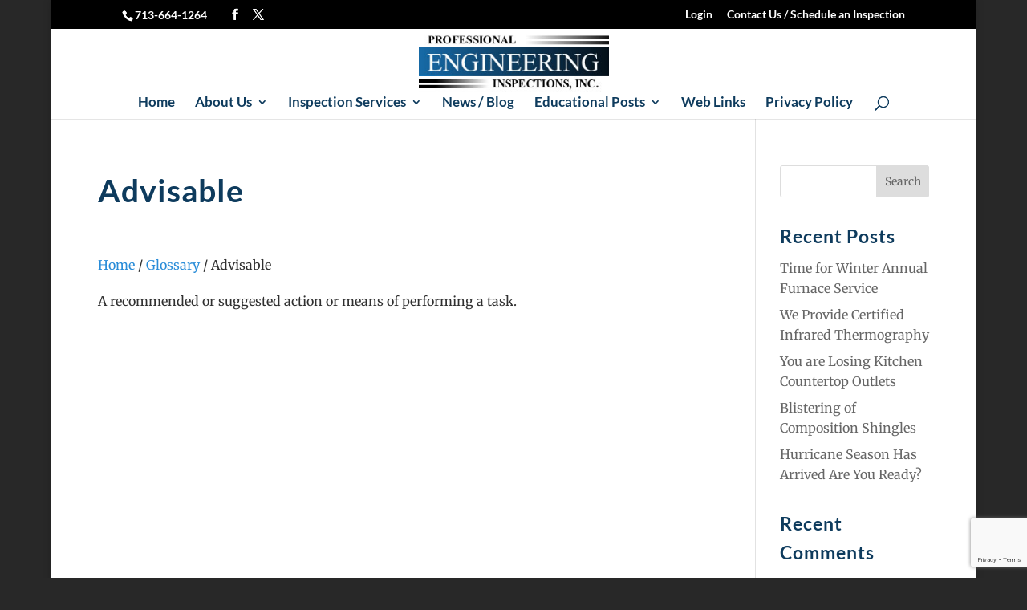

--- FILE ---
content_type: text/html; charset=UTF-8
request_url: https://profengineering.com/glossary/advisable/
body_size: 56864
content:
<!DOCTYPE html>
<html lang="en-US">
<head>
	<meta charset="UTF-8" />
<meta http-equiv="X-UA-Compatible" content="IE=edge">
	<link rel="pingback" href="https://profengineering.com/xmlrpc.php" />

	<script type="text/javascript">
		document.documentElement.className = 'js';
	</script>

	<title>Advisable | Professional Engineering Inspections, Inc.</title>
<link rel="preconnect" href="https://fonts.gstatic.com" crossorigin /><style id="et-builder-googlefonts-cached-inline">/* Original: https://fonts.googleapis.com/css?family=Lato:100,100italic,300,300italic,regular,italic,700,700italic,900,900italic|Merriweather:300,300italic,regular,italic,700,700italic,900,900italic&#038;subset=latin,latin-ext,cyrillic,cyrillic-ext,vietnamese&#038;display=swap *//* User Agent: Mozilla/5.0 (Unknown; Linux x86_64) AppleWebKit/538.1 (KHTML, like Gecko) Safari/538.1 Daum/4.1 */@font-face {font-family: 'Lato';font-style: italic;font-weight: 100;font-display: swap;src: url(https://fonts.gstatic.com/s/lato/v25/S6u-w4BMUTPHjxsIPx-mPCc.ttf) format('truetype');}@font-face {font-family: 'Lato';font-style: italic;font-weight: 300;font-display: swap;src: url(https://fonts.gstatic.com/s/lato/v25/S6u_w4BMUTPHjxsI9w2_FQfo.ttf) format('truetype');}@font-face {font-family: 'Lato';font-style: italic;font-weight: 400;font-display: swap;src: url(https://fonts.gstatic.com/s/lato/v25/S6u8w4BMUTPHjxsAUi-v.ttf) format('truetype');}@font-face {font-family: 'Lato';font-style: italic;font-weight: 700;font-display: swap;src: url(https://fonts.gstatic.com/s/lato/v25/S6u_w4BMUTPHjxsI5wq_FQfo.ttf) format('truetype');}@font-face {font-family: 'Lato';font-style: italic;font-weight: 900;font-display: swap;src: url(https://fonts.gstatic.com/s/lato/v25/S6u_w4BMUTPHjxsI3wi_FQfo.ttf) format('truetype');}@font-face {font-family: 'Lato';font-style: normal;font-weight: 100;font-display: swap;src: url(https://fonts.gstatic.com/s/lato/v25/S6u8w4BMUTPHh30AUi-v.ttf) format('truetype');}@font-face {font-family: 'Lato';font-style: normal;font-weight: 300;font-display: swap;src: url(https://fonts.gstatic.com/s/lato/v25/S6u9w4BMUTPHh7USSwaPHA.ttf) format('truetype');}@font-face {font-family: 'Lato';font-style: normal;font-weight: 400;font-display: swap;src: url(https://fonts.gstatic.com/s/lato/v25/S6uyw4BMUTPHjxAwWw.ttf) format('truetype');}@font-face {font-family: 'Lato';font-style: normal;font-weight: 700;font-display: swap;src: url(https://fonts.gstatic.com/s/lato/v25/S6u9w4BMUTPHh6UVSwaPHA.ttf) format('truetype');}@font-face {font-family: 'Lato';font-style: normal;font-weight: 900;font-display: swap;src: url(https://fonts.gstatic.com/s/lato/v25/S6u9w4BMUTPHh50XSwaPHA.ttf) format('truetype');}@font-face {font-family: 'Merriweather';font-style: italic;font-weight: 300;font-stretch: normal;font-display: swap;src: url(https://fonts.gstatic.com/s/merriweather/v33/u-4B0qyriQwlOrhSvowK_l5-eTxCVx0ZbwLvKH2Gk9hLmp0v5yA-xXPqCzLvPee1XYk_XSf-FmScUG35AvQ.ttf) format('truetype');}@font-face {font-family: 'Merriweather';font-style: italic;font-weight: 400;font-stretch: normal;font-display: swap;src: url(https://fonts.gstatic.com/s/merriweather/v33/u-4B0qyriQwlOrhSvowK_l5-eTxCVx0ZbwLvKH2Gk9hLmp0v5yA-xXPqCzLvPee1XYk_XSf-FmTCUG35AvQ.ttf) format('truetype');}@font-face {font-family: 'Merriweather';font-style: italic;font-weight: 700;font-stretch: normal;font-display: swap;src: url(https://fonts.gstatic.com/s/merriweather/v33/u-4B0qyriQwlOrhSvowK_l5-eTxCVx0ZbwLvKH2Gk9hLmp0v5yA-xXPqCzLvPee1XYk_XSf-FmQlV235AvQ.ttf) format('truetype');}@font-face {font-family: 'Merriweather';font-style: italic;font-weight: 900;font-stretch: normal;font-display: swap;src: url(https://fonts.gstatic.com/s/merriweather/v33/u-4B0qyriQwlOrhSvowK_l5-eTxCVx0ZbwLvKH2Gk9hLmp0v5yA-xXPqCzLvPee1XYk_XSf-FmRrV235AvQ.ttf) format('truetype');}@font-face {font-family: 'Merriweather';font-style: normal;font-weight: 300;font-stretch: normal;font-display: swap;src: url(https://fonts.gstatic.com/s/merriweather/v33/u-4D0qyriQwlOrhSvowK_l5UcA6zuSYEqOzpPe3HOZJ5eX1WtLaQwmYiScCmDxhtNOKl8yDrgCcaGl3w.ttf) format('truetype');}@font-face {font-family: 'Merriweather';font-style: normal;font-weight: 400;font-stretch: normal;font-display: swap;src: url(https://fonts.gstatic.com/s/merriweather/v33/u-4D0qyriQwlOrhSvowK_l5UcA6zuSYEqOzpPe3HOZJ5eX1WtLaQwmYiScCmDxhtNOKl8yDr3icaGl3w.ttf) format('truetype');}@font-face {font-family: 'Merriweather';font-style: normal;font-weight: 700;font-stretch: normal;font-display: swap;src: url(https://fonts.gstatic.com/s/merriweather/v33/u-4D0qyriQwlOrhSvowK_l5UcA6zuSYEqOzpPe3HOZJ5eX1WtLaQwmYiScCmDxhtNOKl8yDrOSAaGl3w.ttf) format('truetype');}@font-face {font-family: 'Merriweather';font-style: normal;font-weight: 900;font-stretch: normal;font-display: swap;src: url(https://fonts.gstatic.com/s/merriweather/v33/u-4D0qyriQwlOrhSvowK_l5UcA6zuSYEqOzpPe3HOZJ5eX1WtLaQwmYiScCmDxhtNOKl8yDrdyAaGl3w.ttf) format('truetype');}/* User Agent: Mozilla/5.0 (Windows NT 6.1; WOW64; rv:27.0) Gecko/20100101 Firefox/27.0 */@font-face {font-family: 'Lato';font-style: italic;font-weight: 100;font-display: swap;src: url(https://fonts.gstatic.com/l/font?kit=S6u-w4BMUTPHjxsIPx-mPCQ&skey=3404b88e33a27f67&v=v25) format('woff');}@font-face {font-family: 'Lato';font-style: italic;font-weight: 300;font-display: swap;src: url(https://fonts.gstatic.com/l/font?kit=S6u_w4BMUTPHjxsI9w2_FQfr&skey=8107d606b7e3d38e&v=v25) format('woff');}@font-face {font-family: 'Lato';font-style: italic;font-weight: 400;font-display: swap;src: url(https://fonts.gstatic.com/l/font?kit=S6u8w4BMUTPHjxsAUi-s&skey=51512958f8cff7a8&v=v25) format('woff');}@font-face {font-family: 'Lato';font-style: italic;font-weight: 700;font-display: swap;src: url(https://fonts.gstatic.com/l/font?kit=S6u_w4BMUTPHjxsI5wq_FQfr&skey=5334e9c0b67702e2&v=v25) format('woff');}@font-face {font-family: 'Lato';font-style: italic;font-weight: 900;font-display: swap;src: url(https://fonts.gstatic.com/l/font?kit=S6u_w4BMUTPHjxsI3wi_FQfr&skey=4066143815f8bfc2&v=v25) format('woff');}@font-face {font-family: 'Lato';font-style: normal;font-weight: 100;font-display: swap;src: url(https://fonts.gstatic.com/l/font?kit=S6u8w4BMUTPHh30AUi-s&skey=cfa1ba7b04a1ba34&v=v25) format('woff');}@font-face {font-family: 'Lato';font-style: normal;font-weight: 300;font-display: swap;src: url(https://fonts.gstatic.com/l/font?kit=S6u9w4BMUTPHh7USSwaPHw&skey=91f32e07d083dd3a&v=v25) format('woff');}@font-face {font-family: 'Lato';font-style: normal;font-weight: 400;font-display: swap;src: url(https://fonts.gstatic.com/l/font?kit=S6uyw4BMUTPHjxAwWA&skey=2d58b92a99e1c086&v=v25) format('woff');}@font-face {font-family: 'Lato';font-style: normal;font-weight: 700;font-display: swap;src: url(https://fonts.gstatic.com/l/font?kit=S6u9w4BMUTPHh6UVSwaPHw&skey=3480a19627739c0d&v=v25) format('woff');}@font-face {font-family: 'Lato';font-style: normal;font-weight: 900;font-display: swap;src: url(https://fonts.gstatic.com/l/font?kit=S6u9w4BMUTPHh50XSwaPHw&skey=d01acf708cb3b73b&v=v25) format('woff');}@font-face {font-family: 'Merriweather';font-style: italic;font-weight: 300;font-stretch: normal;font-display: swap;src: url(https://fonts.gstatic.com/l/font?kit=u-4B0qyriQwlOrhSvowK_l5-eTxCVx0ZbwLvKH2Gk9hLmp0v5yA-xXPqCzLvPee1XYk_XSf-FmScUG35Avc&skey=899922b35e8afa66&v=v33) format('woff');}@font-face {font-family: 'Merriweather';font-style: italic;font-weight: 400;font-stretch: normal;font-display: swap;src: url(https://fonts.gstatic.com/l/font?kit=u-4B0qyriQwlOrhSvowK_l5-eTxCVx0ZbwLvKH2Gk9hLmp0v5yA-xXPqCzLvPee1XYk_XSf-FmTCUG35Avc&skey=899922b35e8afa66&v=v33) format('woff');}@font-face {font-family: 'Merriweather';font-style: italic;font-weight: 700;font-stretch: normal;font-display: swap;src: url(https://fonts.gstatic.com/l/font?kit=u-4B0qyriQwlOrhSvowK_l5-eTxCVx0ZbwLvKH2Gk9hLmp0v5yA-xXPqCzLvPee1XYk_XSf-FmQlV235Avc&skey=899922b35e8afa66&v=v33) format('woff');}@font-face {font-family: 'Merriweather';font-style: italic;font-weight: 900;font-stretch: normal;font-display: swap;src: url(https://fonts.gstatic.com/l/font?kit=u-4B0qyriQwlOrhSvowK_l5-eTxCVx0ZbwLvKH2Gk9hLmp0v5yA-xXPqCzLvPee1XYk_XSf-FmRrV235Avc&skey=899922b35e8afa66&v=v33) format('woff');}@font-face {font-family: 'Merriweather';font-style: normal;font-weight: 300;font-stretch: normal;font-display: swap;src: url(https://fonts.gstatic.com/l/font?kit=u-4D0qyriQwlOrhSvowK_l5UcA6zuSYEqOzpPe3HOZJ5eX1WtLaQwmYiScCmDxhtNOKl8yDrgCcaGl3z&skey=379c1eccf863c625&v=v33) format('woff');}@font-face {font-family: 'Merriweather';font-style: normal;font-weight: 400;font-stretch: normal;font-display: swap;src: url(https://fonts.gstatic.com/l/font?kit=u-4D0qyriQwlOrhSvowK_l5UcA6zuSYEqOzpPe3HOZJ5eX1WtLaQwmYiScCmDxhtNOKl8yDr3icaGl3z&skey=379c1eccf863c625&v=v33) format('woff');}@font-face {font-family: 'Merriweather';font-style: normal;font-weight: 700;font-stretch: normal;font-display: swap;src: url(https://fonts.gstatic.com/l/font?kit=u-4D0qyriQwlOrhSvowK_l5UcA6zuSYEqOzpPe3HOZJ5eX1WtLaQwmYiScCmDxhtNOKl8yDrOSAaGl3z&skey=379c1eccf863c625&v=v33) format('woff');}@font-face {font-family: 'Merriweather';font-style: normal;font-weight: 900;font-stretch: normal;font-display: swap;src: url(https://fonts.gstatic.com/l/font?kit=u-4D0qyriQwlOrhSvowK_l5UcA6zuSYEqOzpPe3HOZJ5eX1WtLaQwmYiScCmDxhtNOKl8yDrdyAaGl3z&skey=379c1eccf863c625&v=v33) format('woff');}/* User Agent: Mozilla/5.0 (Windows NT 6.3; rv:39.0) Gecko/20100101 Firefox/39.0 */@font-face {font-family: 'Lato';font-style: italic;font-weight: 100;font-display: swap;src: url(https://fonts.gstatic.com/s/lato/v25/S6u-w4BMUTPHjxsIPx-mPCI.woff2) format('woff2');}@font-face {font-family: 'Lato';font-style: italic;font-weight: 300;font-display: swap;src: url(https://fonts.gstatic.com/s/lato/v25/S6u_w4BMUTPHjxsI9w2_FQft.woff2) format('woff2');}@font-face {font-family: 'Lato';font-style: italic;font-weight: 400;font-display: swap;src: url(https://fonts.gstatic.com/s/lato/v25/S6u8w4BMUTPHjxsAUi-q.woff2) format('woff2');}@font-face {font-family: 'Lato';font-style: italic;font-weight: 700;font-display: swap;src: url(https://fonts.gstatic.com/s/lato/v25/S6u_w4BMUTPHjxsI5wq_FQft.woff2) format('woff2');}@font-face {font-family: 'Lato';font-style: italic;font-weight: 900;font-display: swap;src: url(https://fonts.gstatic.com/s/lato/v25/S6u_w4BMUTPHjxsI3wi_FQft.woff2) format('woff2');}@font-face {font-family: 'Lato';font-style: normal;font-weight: 100;font-display: swap;src: url(https://fonts.gstatic.com/s/lato/v25/S6u8w4BMUTPHh30AUi-q.woff2) format('woff2');}@font-face {font-family: 'Lato';font-style: normal;font-weight: 300;font-display: swap;src: url(https://fonts.gstatic.com/s/lato/v25/S6u9w4BMUTPHh7USSwaPGQ.woff2) format('woff2');}@font-face {font-family: 'Lato';font-style: normal;font-weight: 400;font-display: swap;src: url(https://fonts.gstatic.com/s/lato/v25/S6uyw4BMUTPHjxAwXg.woff2) format('woff2');}@font-face {font-family: 'Lato';font-style: normal;font-weight: 700;font-display: swap;src: url(https://fonts.gstatic.com/s/lato/v25/S6u9w4BMUTPHh6UVSwaPGQ.woff2) format('woff2');}@font-face {font-family: 'Lato';font-style: normal;font-weight: 900;font-display: swap;src: url(https://fonts.gstatic.com/s/lato/v25/S6u9w4BMUTPHh50XSwaPGQ.woff2) format('woff2');}@font-face {font-family: 'Merriweather';font-style: italic;font-weight: 300;font-stretch: normal;font-display: swap;src: url(https://fonts.gstatic.com/s/merriweather/v33/u-4B0qyriQwlOrhSvowK_l5-eTxCVx0ZbwLvKH2Gk9hLmp0v5yA-xXPqCzLvPee1XYk_XSf-FmScUG35AvE.woff2) format('woff2');}@font-face {font-family: 'Merriweather';font-style: italic;font-weight: 400;font-stretch: normal;font-display: swap;src: url(https://fonts.gstatic.com/s/merriweather/v33/u-4B0qyriQwlOrhSvowK_l5-eTxCVx0ZbwLvKH2Gk9hLmp0v5yA-xXPqCzLvPee1XYk_XSf-FmTCUG35AvE.woff2) format('woff2');}@font-face {font-family: 'Merriweather';font-style: italic;font-weight: 700;font-stretch: normal;font-display: swap;src: url(https://fonts.gstatic.com/s/merriweather/v33/u-4B0qyriQwlOrhSvowK_l5-eTxCVx0ZbwLvKH2Gk9hLmp0v5yA-xXPqCzLvPee1XYk_XSf-FmQlV235AvE.woff2) format('woff2');}@font-face {font-family: 'Merriweather';font-style: italic;font-weight: 900;font-stretch: normal;font-display: swap;src: url(https://fonts.gstatic.com/s/merriweather/v33/u-4B0qyriQwlOrhSvowK_l5-eTxCVx0ZbwLvKH2Gk9hLmp0v5yA-xXPqCzLvPee1XYk_XSf-FmRrV235AvE.woff2) format('woff2');}@font-face {font-family: 'Merriweather';font-style: normal;font-weight: 300;font-stretch: normal;font-display: swap;src: url(https://fonts.gstatic.com/s/merriweather/v33/u-4D0qyriQwlOrhSvowK_l5UcA6zuSYEqOzpPe3HOZJ5eX1WtLaQwmYiScCmDxhtNOKl8yDrgCcaGl31.woff2) format('woff2');}@font-face {font-family: 'Merriweather';font-style: normal;font-weight: 400;font-stretch: normal;font-display: swap;src: url(https://fonts.gstatic.com/s/merriweather/v33/u-4D0qyriQwlOrhSvowK_l5UcA6zuSYEqOzpPe3HOZJ5eX1WtLaQwmYiScCmDxhtNOKl8yDr3icaGl31.woff2) format('woff2');}@font-face {font-family: 'Merriweather';font-style: normal;font-weight: 700;font-stretch: normal;font-display: swap;src: url(https://fonts.gstatic.com/s/merriweather/v33/u-4D0qyriQwlOrhSvowK_l5UcA6zuSYEqOzpPe3HOZJ5eX1WtLaQwmYiScCmDxhtNOKl8yDrOSAaGl31.woff2) format('woff2');}@font-face {font-family: 'Merriweather';font-style: normal;font-weight: 900;font-stretch: normal;font-display: swap;src: url(https://fonts.gstatic.com/s/merriweather/v33/u-4D0qyriQwlOrhSvowK_l5UcA6zuSYEqOzpPe3HOZJ5eX1WtLaQwmYiScCmDxhtNOKl8yDrdyAaGl31.woff2) format('woff2');}</style><meta name='robots' content='max-image-preview:large' />
<script type="text/javascript">
			let jqueryParams=[],jQuery=function(r){return jqueryParams=[...jqueryParams,r],jQuery},$=function(r){return jqueryParams=[...jqueryParams,r],$};window.jQuery=jQuery,window.$=jQuery;let customHeadScripts=!1;jQuery.fn=jQuery.prototype={},$.fn=jQuery.prototype={},jQuery.noConflict=function(r){if(window.jQuery)return jQuery=window.jQuery,$=window.jQuery,customHeadScripts=!0,jQuery.noConflict},jQuery.ready=function(r){jqueryParams=[...jqueryParams,r]},$.ready=function(r){jqueryParams=[...jqueryParams,r]},jQuery.load=function(r){jqueryParams=[...jqueryParams,r]},$.load=function(r){jqueryParams=[...jqueryParams,r]},jQuery.fn.ready=function(r){jqueryParams=[...jqueryParams,r]},$.fn.ready=function(r){jqueryParams=[...jqueryParams,r]};</script><link rel="alternate" type="application/rss+xml" title="Professional Engineering Inspections, Inc. &raquo; Feed" href="https://profengineering.com/feed/" />
<link rel="alternate" type="application/rss+xml" title="Professional Engineering Inspections, Inc. &raquo; Comments Feed" href="https://profengineering.com/comments/feed/" />
<link rel="alternate" title="oEmbed (JSON)" type="application/json+oembed" href="https://profengineering.com/wp-json/oembed/1.0/embed?url=https%3A%2F%2Fprofengineering.com%2Fglossary%2Fadvisable%2F" />
<link rel="alternate" title="oEmbed (XML)" type="text/xml+oembed" href="https://profengineering.com/wp-json/oembed/1.0/embed?url=https%3A%2F%2Fprofengineering.com%2Fglossary%2Fadvisable%2F&#038;format=xml" />
<meta content="Divi v.4.27.4" name="generator"/><style id='wp-block-library-inline-css' type='text/css'>
:root{--wp-block-synced-color:#7a00df;--wp-block-synced-color--rgb:122,0,223;--wp-bound-block-color:var(--wp-block-synced-color);--wp-editor-canvas-background:#ddd;--wp-admin-theme-color:#007cba;--wp-admin-theme-color--rgb:0,124,186;--wp-admin-theme-color-darker-10:#006ba1;--wp-admin-theme-color-darker-10--rgb:0,107,160.5;--wp-admin-theme-color-darker-20:#005a87;--wp-admin-theme-color-darker-20--rgb:0,90,135;--wp-admin-border-width-focus:2px}@media (min-resolution:192dpi){:root{--wp-admin-border-width-focus:1.5px}}.wp-element-button{cursor:pointer}:root .has-very-light-gray-background-color{background-color:#eee}:root .has-very-dark-gray-background-color{background-color:#313131}:root .has-very-light-gray-color{color:#eee}:root .has-very-dark-gray-color{color:#313131}:root .has-vivid-green-cyan-to-vivid-cyan-blue-gradient-background{background:linear-gradient(135deg,#00d084,#0693e3)}:root .has-purple-crush-gradient-background{background:linear-gradient(135deg,#34e2e4,#4721fb 50%,#ab1dfe)}:root .has-hazy-dawn-gradient-background{background:linear-gradient(135deg,#faaca8,#dad0ec)}:root .has-subdued-olive-gradient-background{background:linear-gradient(135deg,#fafae1,#67a671)}:root .has-atomic-cream-gradient-background{background:linear-gradient(135deg,#fdd79a,#004a59)}:root .has-nightshade-gradient-background{background:linear-gradient(135deg,#330968,#31cdcf)}:root .has-midnight-gradient-background{background:linear-gradient(135deg,#020381,#2874fc)}:root{--wp--preset--font-size--normal:16px;--wp--preset--font-size--huge:42px}.has-regular-font-size{font-size:1em}.has-larger-font-size{font-size:2.625em}.has-normal-font-size{font-size:var(--wp--preset--font-size--normal)}.has-huge-font-size{font-size:var(--wp--preset--font-size--huge)}.has-text-align-center{text-align:center}.has-text-align-left{text-align:left}.has-text-align-right{text-align:right}.has-fit-text{white-space:nowrap!important}#end-resizable-editor-section{display:none}.aligncenter{clear:both}.items-justified-left{justify-content:flex-start}.items-justified-center{justify-content:center}.items-justified-right{justify-content:flex-end}.items-justified-space-between{justify-content:space-between}.screen-reader-text{border:0;clip-path:inset(50%);height:1px;margin:-1px;overflow:hidden;padding:0;position:absolute;width:1px;word-wrap:normal!important}.screen-reader-text:focus{background-color:#ddd;clip-path:none;color:#444;display:block;font-size:1em;height:auto;left:5px;line-height:normal;padding:15px 23px 14px;text-decoration:none;top:5px;width:auto;z-index:100000}html :where(.has-border-color){border-style:solid}html :where([style*=border-top-color]){border-top-style:solid}html :where([style*=border-right-color]){border-right-style:solid}html :where([style*=border-bottom-color]){border-bottom-style:solid}html :where([style*=border-left-color]){border-left-style:solid}html :where([style*=border-width]){border-style:solid}html :where([style*=border-top-width]){border-top-style:solid}html :where([style*=border-right-width]){border-right-style:solid}html :where([style*=border-bottom-width]){border-bottom-style:solid}html :where([style*=border-left-width]){border-left-style:solid}html :where(img[class*=wp-image-]){height:auto;max-width:100%}:where(figure){margin:0 0 1em}html :where(.is-position-sticky){--wp-admin--admin-bar--position-offset:var(--wp-admin--admin-bar--height,0px)}@media screen and (max-width:600px){html :where(.is-position-sticky){--wp-admin--admin-bar--position-offset:0px}}

/*# sourceURL=wp-block-library-inline-css */
</style><style id='global-styles-inline-css' type='text/css'>
:root{--wp--preset--aspect-ratio--square: 1;--wp--preset--aspect-ratio--4-3: 4/3;--wp--preset--aspect-ratio--3-4: 3/4;--wp--preset--aspect-ratio--3-2: 3/2;--wp--preset--aspect-ratio--2-3: 2/3;--wp--preset--aspect-ratio--16-9: 16/9;--wp--preset--aspect-ratio--9-16: 9/16;--wp--preset--color--black: #000000;--wp--preset--color--cyan-bluish-gray: #abb8c3;--wp--preset--color--white: #ffffff;--wp--preset--color--pale-pink: #f78da7;--wp--preset--color--vivid-red: #cf2e2e;--wp--preset--color--luminous-vivid-orange: #ff6900;--wp--preset--color--luminous-vivid-amber: #fcb900;--wp--preset--color--light-green-cyan: #7bdcb5;--wp--preset--color--vivid-green-cyan: #00d084;--wp--preset--color--pale-cyan-blue: #8ed1fc;--wp--preset--color--vivid-cyan-blue: #0693e3;--wp--preset--color--vivid-purple: #9b51e0;--wp--preset--gradient--vivid-cyan-blue-to-vivid-purple: linear-gradient(135deg,rgb(6,147,227) 0%,rgb(155,81,224) 100%);--wp--preset--gradient--light-green-cyan-to-vivid-green-cyan: linear-gradient(135deg,rgb(122,220,180) 0%,rgb(0,208,130) 100%);--wp--preset--gradient--luminous-vivid-amber-to-luminous-vivid-orange: linear-gradient(135deg,rgb(252,185,0) 0%,rgb(255,105,0) 100%);--wp--preset--gradient--luminous-vivid-orange-to-vivid-red: linear-gradient(135deg,rgb(255,105,0) 0%,rgb(207,46,46) 100%);--wp--preset--gradient--very-light-gray-to-cyan-bluish-gray: linear-gradient(135deg,rgb(238,238,238) 0%,rgb(169,184,195) 100%);--wp--preset--gradient--cool-to-warm-spectrum: linear-gradient(135deg,rgb(74,234,220) 0%,rgb(151,120,209) 20%,rgb(207,42,186) 40%,rgb(238,44,130) 60%,rgb(251,105,98) 80%,rgb(254,248,76) 100%);--wp--preset--gradient--blush-light-purple: linear-gradient(135deg,rgb(255,206,236) 0%,rgb(152,150,240) 100%);--wp--preset--gradient--blush-bordeaux: linear-gradient(135deg,rgb(254,205,165) 0%,rgb(254,45,45) 50%,rgb(107,0,62) 100%);--wp--preset--gradient--luminous-dusk: linear-gradient(135deg,rgb(255,203,112) 0%,rgb(199,81,192) 50%,rgb(65,88,208) 100%);--wp--preset--gradient--pale-ocean: linear-gradient(135deg,rgb(255,245,203) 0%,rgb(182,227,212) 50%,rgb(51,167,181) 100%);--wp--preset--gradient--electric-grass: linear-gradient(135deg,rgb(202,248,128) 0%,rgb(113,206,126) 100%);--wp--preset--gradient--midnight: linear-gradient(135deg,rgb(2,3,129) 0%,rgb(40,116,252) 100%);--wp--preset--font-size--small: 13px;--wp--preset--font-size--medium: 20px;--wp--preset--font-size--large: 36px;--wp--preset--font-size--x-large: 42px;--wp--preset--spacing--20: 0.44rem;--wp--preset--spacing--30: 0.67rem;--wp--preset--spacing--40: 1rem;--wp--preset--spacing--50: 1.5rem;--wp--preset--spacing--60: 2.25rem;--wp--preset--spacing--70: 3.38rem;--wp--preset--spacing--80: 5.06rem;--wp--preset--shadow--natural: 6px 6px 9px rgba(0, 0, 0, 0.2);--wp--preset--shadow--deep: 12px 12px 50px rgba(0, 0, 0, 0.4);--wp--preset--shadow--sharp: 6px 6px 0px rgba(0, 0, 0, 0.2);--wp--preset--shadow--outlined: 6px 6px 0px -3px rgb(255, 255, 255), 6px 6px rgb(0, 0, 0);--wp--preset--shadow--crisp: 6px 6px 0px rgb(0, 0, 0);}:root { --wp--style--global--content-size: 823px;--wp--style--global--wide-size: 1080px; }:where(body) { margin: 0; }.wp-site-blocks > .alignleft { float: left; margin-right: 2em; }.wp-site-blocks > .alignright { float: right; margin-left: 2em; }.wp-site-blocks > .aligncenter { justify-content: center; margin-left: auto; margin-right: auto; }:where(.is-layout-flex){gap: 0.5em;}:where(.is-layout-grid){gap: 0.5em;}.is-layout-flow > .alignleft{float: left;margin-inline-start: 0;margin-inline-end: 2em;}.is-layout-flow > .alignright{float: right;margin-inline-start: 2em;margin-inline-end: 0;}.is-layout-flow > .aligncenter{margin-left: auto !important;margin-right: auto !important;}.is-layout-constrained > .alignleft{float: left;margin-inline-start: 0;margin-inline-end: 2em;}.is-layout-constrained > .alignright{float: right;margin-inline-start: 2em;margin-inline-end: 0;}.is-layout-constrained > .aligncenter{margin-left: auto !important;margin-right: auto !important;}.is-layout-constrained > :where(:not(.alignleft):not(.alignright):not(.alignfull)){max-width: var(--wp--style--global--content-size);margin-left: auto !important;margin-right: auto !important;}.is-layout-constrained > .alignwide{max-width: var(--wp--style--global--wide-size);}body .is-layout-flex{display: flex;}.is-layout-flex{flex-wrap: wrap;align-items: center;}.is-layout-flex > :is(*, div){margin: 0;}body .is-layout-grid{display: grid;}.is-layout-grid > :is(*, div){margin: 0;}body{padding-top: 0px;padding-right: 0px;padding-bottom: 0px;padding-left: 0px;}:root :where(.wp-element-button, .wp-block-button__link){background-color: #32373c;border-width: 0;color: #fff;font-family: inherit;font-size: inherit;font-style: inherit;font-weight: inherit;letter-spacing: inherit;line-height: inherit;padding-top: calc(0.667em + 2px);padding-right: calc(1.333em + 2px);padding-bottom: calc(0.667em + 2px);padding-left: calc(1.333em + 2px);text-decoration: none;text-transform: inherit;}.has-black-color{color: var(--wp--preset--color--black) !important;}.has-cyan-bluish-gray-color{color: var(--wp--preset--color--cyan-bluish-gray) !important;}.has-white-color{color: var(--wp--preset--color--white) !important;}.has-pale-pink-color{color: var(--wp--preset--color--pale-pink) !important;}.has-vivid-red-color{color: var(--wp--preset--color--vivid-red) !important;}.has-luminous-vivid-orange-color{color: var(--wp--preset--color--luminous-vivid-orange) !important;}.has-luminous-vivid-amber-color{color: var(--wp--preset--color--luminous-vivid-amber) !important;}.has-light-green-cyan-color{color: var(--wp--preset--color--light-green-cyan) !important;}.has-vivid-green-cyan-color{color: var(--wp--preset--color--vivid-green-cyan) !important;}.has-pale-cyan-blue-color{color: var(--wp--preset--color--pale-cyan-blue) !important;}.has-vivid-cyan-blue-color{color: var(--wp--preset--color--vivid-cyan-blue) !important;}.has-vivid-purple-color{color: var(--wp--preset--color--vivid-purple) !important;}.has-black-background-color{background-color: var(--wp--preset--color--black) !important;}.has-cyan-bluish-gray-background-color{background-color: var(--wp--preset--color--cyan-bluish-gray) !important;}.has-white-background-color{background-color: var(--wp--preset--color--white) !important;}.has-pale-pink-background-color{background-color: var(--wp--preset--color--pale-pink) !important;}.has-vivid-red-background-color{background-color: var(--wp--preset--color--vivid-red) !important;}.has-luminous-vivid-orange-background-color{background-color: var(--wp--preset--color--luminous-vivid-orange) !important;}.has-luminous-vivid-amber-background-color{background-color: var(--wp--preset--color--luminous-vivid-amber) !important;}.has-light-green-cyan-background-color{background-color: var(--wp--preset--color--light-green-cyan) !important;}.has-vivid-green-cyan-background-color{background-color: var(--wp--preset--color--vivid-green-cyan) !important;}.has-pale-cyan-blue-background-color{background-color: var(--wp--preset--color--pale-cyan-blue) !important;}.has-vivid-cyan-blue-background-color{background-color: var(--wp--preset--color--vivid-cyan-blue) !important;}.has-vivid-purple-background-color{background-color: var(--wp--preset--color--vivid-purple) !important;}.has-black-border-color{border-color: var(--wp--preset--color--black) !important;}.has-cyan-bluish-gray-border-color{border-color: var(--wp--preset--color--cyan-bluish-gray) !important;}.has-white-border-color{border-color: var(--wp--preset--color--white) !important;}.has-pale-pink-border-color{border-color: var(--wp--preset--color--pale-pink) !important;}.has-vivid-red-border-color{border-color: var(--wp--preset--color--vivid-red) !important;}.has-luminous-vivid-orange-border-color{border-color: var(--wp--preset--color--luminous-vivid-orange) !important;}.has-luminous-vivid-amber-border-color{border-color: var(--wp--preset--color--luminous-vivid-amber) !important;}.has-light-green-cyan-border-color{border-color: var(--wp--preset--color--light-green-cyan) !important;}.has-vivid-green-cyan-border-color{border-color: var(--wp--preset--color--vivid-green-cyan) !important;}.has-pale-cyan-blue-border-color{border-color: var(--wp--preset--color--pale-cyan-blue) !important;}.has-vivid-cyan-blue-border-color{border-color: var(--wp--preset--color--vivid-cyan-blue) !important;}.has-vivid-purple-border-color{border-color: var(--wp--preset--color--vivid-purple) !important;}.has-vivid-cyan-blue-to-vivid-purple-gradient-background{background: var(--wp--preset--gradient--vivid-cyan-blue-to-vivid-purple) !important;}.has-light-green-cyan-to-vivid-green-cyan-gradient-background{background: var(--wp--preset--gradient--light-green-cyan-to-vivid-green-cyan) !important;}.has-luminous-vivid-amber-to-luminous-vivid-orange-gradient-background{background: var(--wp--preset--gradient--luminous-vivid-amber-to-luminous-vivid-orange) !important;}.has-luminous-vivid-orange-to-vivid-red-gradient-background{background: var(--wp--preset--gradient--luminous-vivid-orange-to-vivid-red) !important;}.has-very-light-gray-to-cyan-bluish-gray-gradient-background{background: var(--wp--preset--gradient--very-light-gray-to-cyan-bluish-gray) !important;}.has-cool-to-warm-spectrum-gradient-background{background: var(--wp--preset--gradient--cool-to-warm-spectrum) !important;}.has-blush-light-purple-gradient-background{background: var(--wp--preset--gradient--blush-light-purple) !important;}.has-blush-bordeaux-gradient-background{background: var(--wp--preset--gradient--blush-bordeaux) !important;}.has-luminous-dusk-gradient-background{background: var(--wp--preset--gradient--luminous-dusk) !important;}.has-pale-ocean-gradient-background{background: var(--wp--preset--gradient--pale-ocean) !important;}.has-electric-grass-gradient-background{background: var(--wp--preset--gradient--electric-grass) !important;}.has-midnight-gradient-background{background: var(--wp--preset--gradient--midnight) !important;}.has-small-font-size{font-size: var(--wp--preset--font-size--small) !important;}.has-medium-font-size{font-size: var(--wp--preset--font-size--medium) !important;}.has-large-font-size{font-size: var(--wp--preset--font-size--large) !important;}.has-x-large-font-size{font-size: var(--wp--preset--font-size--x-large) !important;}
/*# sourceURL=global-styles-inline-css */
</style>

<link rel='stylesheet' id='contact-form-7-css' href='https://profengineering.com/wp-content/plugins/contact-form-7/includes/css/styles.css?ver=6.1.4' type='text/css' media='all' />
<link rel='stylesheet' id='qtip2css-css' href='https://profengineering.com/wp-content/plugins/tooltips-pro/js/qtip3/jquery.qtip.min.css?ver=6.9' type='text/css' media='all' />
<link rel='stylesheet' id='tooltipscss-css' href='https://profengineering.com/wp-content/plugins/tooltips-pro/tooltips.css?ver=6.9' type='text/css' media='all' />
<link rel='stylesheet' id='directorycss-css' href='https://profengineering.com/wp-content/plugins/tooltips-pro/js/jdirectory/directory.css?ver=6.9' type='text/css' media='all' />
<link rel='stylesheet' id='tooltipglobalcss-css' href='https://profengineering.com/wp-content/plugins/tooltips-pro/asset/css/global/tooltip/tooltips_global.css?ver=6.9' type='text/css' media='all' />
<link rel='stylesheet' id='directorytemplates-css' href='https://profengineering.com/wp-content/plugins/tooltips-pro/js/jdirectory/templates/glossary-blue.css?ver=6.9' type='text/css' media='all' />
<style id='divi-style-inline-inline-css' type='text/css'>
/*!
Theme Name: Divi
Theme URI: http://www.elegantthemes.com/gallery/divi/
Version: 4.27.4
Description: Smart. Flexible. Beautiful. Divi is the most powerful theme in our collection.
Author: Elegant Themes
Author URI: http://www.elegantthemes.com
License: GNU General Public License v2
License URI: http://www.gnu.org/licenses/gpl-2.0.html
*/

a,abbr,acronym,address,applet,b,big,blockquote,body,center,cite,code,dd,del,dfn,div,dl,dt,em,fieldset,font,form,h1,h2,h3,h4,h5,h6,html,i,iframe,img,ins,kbd,label,legend,li,object,ol,p,pre,q,s,samp,small,span,strike,strong,sub,sup,tt,u,ul,var{margin:0;padding:0;border:0;outline:0;font-size:100%;-ms-text-size-adjust:100%;-webkit-text-size-adjust:100%;vertical-align:baseline;background:transparent}body{line-height:1}ol,ul{list-style:none}blockquote,q{quotes:none}blockquote:after,blockquote:before,q:after,q:before{content:"";content:none}blockquote{margin:20px 0 30px;border-left:5px solid;padding-left:20px}:focus{outline:0}del{text-decoration:line-through}pre{overflow:auto;padding:10px}figure{margin:0}table{border-collapse:collapse;border-spacing:0}article,aside,footer,header,hgroup,nav,section{display:block}body{font-family:Open Sans,Arial,sans-serif;font-size:14px;color:#666;background-color:#fff;line-height:1.7em;font-weight:500;-webkit-font-smoothing:antialiased;-moz-osx-font-smoothing:grayscale}body.page-template-page-template-blank-php #page-container{padding-top:0!important}body.et_cover_background{background-size:cover!important;background-position:top!important;background-repeat:no-repeat!important;background-attachment:fixed}a{color:#2ea3f2}a,a:hover{text-decoration:none}p{padding-bottom:1em}p:not(.has-background):last-of-type{padding-bottom:0}p.et_normal_padding{padding-bottom:1em}strong{font-weight:700}cite,em,i{font-style:italic}code,pre{font-family:Courier New,monospace;margin-bottom:10px}ins{text-decoration:none}sub,sup{height:0;line-height:1;position:relative;vertical-align:baseline}sup{bottom:.8em}sub{top:.3em}dl{margin:0 0 1.5em}dl dt{font-weight:700}dd{margin-left:1.5em}blockquote p{padding-bottom:0}embed,iframe,object,video{max-width:100%}h1,h2,h3,h4,h5,h6{color:#333;padding-bottom:10px;line-height:1em;font-weight:500}h1 a,h2 a,h3 a,h4 a,h5 a,h6 a{color:inherit}h1{font-size:30px}h2{font-size:26px}h3{font-size:22px}h4{font-size:18px}h5{font-size:16px}h6{font-size:14px}input{-webkit-appearance:none}input[type=checkbox]{-webkit-appearance:checkbox}input[type=radio]{-webkit-appearance:radio}input.text,input.title,input[type=email],input[type=password],input[type=tel],input[type=text],select,textarea{background-color:#fff;border:1px solid #bbb;padding:2px;color:#4e4e4e}input.text:focus,input.title:focus,input[type=text]:focus,select:focus,textarea:focus{border-color:#2d3940;color:#3e3e3e}input.text,input.title,input[type=text],select,textarea{margin:0}textarea{padding:4px}button,input,select,textarea{font-family:inherit}img{max-width:100%;height:auto}.clear{clear:both}br.clear{margin:0;padding:0}.pagination{clear:both}#et_search_icon:hover,.et-social-icon a:hover,.et_password_protected_form .et_submit_button,.form-submit .et_pb_buttontton.alt.disabled,.nav-single a,.posted_in a{color:#2ea3f2}.et-search-form,blockquote{border-color:#2ea3f2}#main-content{background-color:#fff}.container{width:80%;max-width:1080px;margin:auto;position:relative}body:not(.et-tb) #main-content .container,body:not(.et-tb-has-header) #main-content .container{padding-top:58px}.et_full_width_page #main-content .container:before{display:none}.main_title{margin-bottom:20px}.et_password_protected_form .et_submit_button:hover,.form-submit .et_pb_button:hover{background:rgba(0,0,0,.05)}.et_button_icon_visible .et_pb_button{padding-right:2em;padding-left:.7em}.et_button_icon_visible .et_pb_button:after{opacity:1;margin-left:0}.et_button_left .et_pb_button:hover:after{left:.15em}.et_button_left .et_pb_button:after{margin-left:0;left:1em}.et_button_icon_visible.et_button_left .et_pb_button,.et_button_left .et_pb_button:hover,.et_button_left .et_pb_module .et_pb_button:hover{padding-left:2em;padding-right:.7em}.et_button_icon_visible.et_button_left .et_pb_button:after,.et_button_left .et_pb_button:hover:after{left:.15em}.et_password_protected_form .et_submit_button:hover,.form-submit .et_pb_button:hover{padding:.3em 1em}.et_button_no_icon .et_pb_button:after{display:none}.et_button_no_icon.et_button_icon_visible.et_button_left .et_pb_button,.et_button_no_icon.et_button_left .et_pb_button:hover,.et_button_no_icon .et_pb_button,.et_button_no_icon .et_pb_button:hover{padding:.3em 1em!important}.et_button_custom_icon .et_pb_button:after{line-height:1.7em}.et_button_custom_icon.et_button_icon_visible .et_pb_button:after,.et_button_custom_icon .et_pb_button:hover:after{margin-left:.3em}#left-area .post_format-post-format-gallery .wp-block-gallery:first-of-type{padding:0;margin-bottom:-16px}.entry-content table:not(.variations){border:1px solid #eee;margin:0 0 15px;text-align:left;width:100%}.entry-content thead th,.entry-content tr th{color:#555;font-weight:700;padding:9px 24px}.entry-content tr td{border-top:1px solid #eee;padding:6px 24px}#left-area ul,.entry-content ul,.et-l--body ul,.et-l--footer ul,.et-l--header ul{list-style-type:disc;padding:0 0 23px 1em;line-height:26px}#left-area ol,.entry-content ol,.et-l--body ol,.et-l--footer ol,.et-l--header ol{list-style-type:decimal;list-style-position:inside;padding:0 0 23px;line-height:26px}#left-area ul li ul,.entry-content ul li ol{padding:2px 0 2px 20px}#left-area ol li ul,.entry-content ol li ol,.et-l--body ol li ol,.et-l--footer ol li ol,.et-l--header ol li ol{padding:2px 0 2px 35px}#left-area ul.wp-block-gallery{display:-webkit-box;display:-ms-flexbox;display:flex;-ms-flex-wrap:wrap;flex-wrap:wrap;list-style-type:none;padding:0}#left-area ul.products{padding:0!important;line-height:1.7!important;list-style:none!important}.gallery-item a{display:block}.gallery-caption,.gallery-item a{width:90%}#wpadminbar{z-index:100001}#left-area .post-meta{font-size:14px;padding-bottom:15px}#left-area .post-meta a{text-decoration:none;color:#666}#left-area .et_featured_image{padding-bottom:7px}.single .post{padding-bottom:25px}body.single .et_audio_content{margin-bottom:-6px}.nav-single a{text-decoration:none;color:#2ea3f2;font-size:14px;font-weight:400}.nav-previous{float:left}.nav-next{float:right}.et_password_protected_form p input{background-color:#eee;border:none!important;width:100%!important;border-radius:0!important;font-size:14px;color:#999!important;padding:16px!important;-webkit-box-sizing:border-box;box-sizing:border-box}.et_password_protected_form label{display:none}.et_password_protected_form .et_submit_button{font-family:inherit;display:block;float:right;margin:8px auto 0;cursor:pointer}.post-password-required p.nocomments.container{max-width:100%}.post-password-required p.nocomments.container:before{display:none}.aligncenter,div.post .new-post .aligncenter{display:block;margin-left:auto;margin-right:auto}.wp-caption{border:1px solid #ddd;text-align:center;background-color:#f3f3f3;margin-bottom:10px;max-width:96%;padding:8px}.wp-caption.alignleft{margin:0 30px 20px 0}.wp-caption.alignright{margin:0 0 20px 30px}.wp-caption img{margin:0;padding:0;border:0}.wp-caption p.wp-caption-text{font-size:12px;padding:0 4px 5px;margin:0}.alignright{float:right}.alignleft{float:left}img.alignleft{display:inline;float:left;margin-right:15px}img.alignright{display:inline;float:right;margin-left:15px}.page.et_pb_pagebuilder_layout #main-content{background-color:transparent}body #main-content .et_builder_inner_content>h1,body #main-content .et_builder_inner_content>h2,body #main-content .et_builder_inner_content>h3,body #main-content .et_builder_inner_content>h4,body #main-content .et_builder_inner_content>h5,body #main-content .et_builder_inner_content>h6{line-height:1.4em}body #main-content .et_builder_inner_content>p{line-height:1.7em}.wp-block-pullquote{margin:20px 0 30px}.wp-block-pullquote.has-background blockquote{border-left:none}.wp-block-group.has-background{padding:1.5em 1.5em .5em}@media (min-width:981px){#left-area{width:79.125%;padding-bottom:23px}#main-content .container:before{content:"";position:absolute;top:0;height:100%;width:1px;background-color:#e2e2e2}.et_full_width_page #left-area,.et_no_sidebar #left-area{float:none;width:100%!important}.et_full_width_page #left-area{padding-bottom:0}.et_no_sidebar #main-content .container:before{display:none}}@media (max-width:980px){#page-container{padding-top:80px}.et-tb #page-container,.et-tb-has-header #page-container{padding-top:0!important}#left-area,#sidebar{width:100%!important}#main-content .container:before{display:none!important}.et_full_width_page .et_gallery_item:nth-child(4n+1){clear:none}}@media print{#page-container{padding-top:0!important}}#wp-admin-bar-et-use-visual-builder a:before{font-family:ETmodules!important;content:"\e625";font-size:30px!important;width:28px;margin-top:-3px;color:#974df3!important}#wp-admin-bar-et-use-visual-builder:hover a:before{color:#fff!important}#wp-admin-bar-et-use-visual-builder:hover a,#wp-admin-bar-et-use-visual-builder a:hover{transition:background-color .5s ease;-webkit-transition:background-color .5s ease;-moz-transition:background-color .5s ease;background-color:#7e3bd0!important;color:#fff!important}* html .clearfix,:first-child+html .clearfix{zoom:1}.iphone .et_pb_section_video_bg video::-webkit-media-controls-start-playback-button{display:none!important;-webkit-appearance:none}.et_mobile_device .et_pb_section_parallax .et_pb_parallax_css{background-attachment:scroll}.et-social-facebook a.icon:before{content:"\e093"}.et-social-twitter a.icon:before{content:"\e094"}.et-social-google-plus a.icon:before{content:"\e096"}.et-social-instagram a.icon:before{content:"\e09a"}.et-social-rss a.icon:before{content:"\e09e"}.ai1ec-single-event:after{content:" ";display:table;clear:both}.evcal_event_details .evcal_evdata_cell .eventon_details_shading_bot.eventon_details_shading_bot{z-index:3}.wp-block-divi-layout{margin-bottom:1em}*{-webkit-box-sizing:border-box;box-sizing:border-box}#et-info-email:before,#et-info-phone:before,#et_search_icon:before,.comment-reply-link:after,.et-cart-info span:before,.et-pb-arrow-next:before,.et-pb-arrow-prev:before,.et-social-icon a:before,.et_audio_container .mejs-playpause-button button:before,.et_audio_container .mejs-volume-button button:before,.et_overlay:before,.et_password_protected_form .et_submit_button:after,.et_pb_button:after,.et_pb_contact_reset:after,.et_pb_contact_submit:after,.et_pb_font_icon:before,.et_pb_newsletter_button:after,.et_pb_pricing_table_button:after,.et_pb_promo_button:after,.et_pb_testimonial:before,.et_pb_toggle_title:before,.form-submit .et_pb_button:after,.mobile_menu_bar:before,a.et_pb_more_button:after{font-family:ETmodules!important;speak:none;font-style:normal;font-weight:400;-webkit-font-feature-settings:normal;font-feature-settings:normal;font-variant:normal;text-transform:none;line-height:1;-webkit-font-smoothing:antialiased;-moz-osx-font-smoothing:grayscale;text-shadow:0 0;direction:ltr}.et-pb-icon,.et_pb_custom_button_icon.et_pb_button:after,.et_pb_login .et_pb_custom_button_icon.et_pb_button:after,.et_pb_woo_custom_button_icon .button.et_pb_custom_button_icon.et_pb_button:after,.et_pb_woo_custom_button_icon .button.et_pb_custom_button_icon.et_pb_button:hover:after{content:attr(data-icon)}.et-pb-icon{font-family:ETmodules;speak:none;font-weight:400;-webkit-font-feature-settings:normal;font-feature-settings:normal;font-variant:normal;text-transform:none;line-height:1;-webkit-font-smoothing:antialiased;font-size:96px;font-style:normal;display:inline-block;-webkit-box-sizing:border-box;box-sizing:border-box;direction:ltr}#et-ajax-saving{display:none;-webkit-transition:background .3s,-webkit-box-shadow .3s;transition:background .3s,-webkit-box-shadow .3s;transition:background .3s,box-shadow .3s;transition:background .3s,box-shadow .3s,-webkit-box-shadow .3s;-webkit-box-shadow:rgba(0,139,219,.247059) 0 0 60px;box-shadow:0 0 60px rgba(0,139,219,.247059);position:fixed;top:50%;left:50%;width:50px;height:50px;background:#fff;border-radius:50px;margin:-25px 0 0 -25px;z-index:999999;text-align:center}#et-ajax-saving img{margin:9px}.et-safe-mode-indicator,.et-safe-mode-indicator:focus,.et-safe-mode-indicator:hover{-webkit-box-shadow:0 5px 10px rgba(41,196,169,.15);box-shadow:0 5px 10px rgba(41,196,169,.15);background:#29c4a9;color:#fff;font-size:14px;font-weight:600;padding:12px;line-height:16px;border-radius:3px;position:fixed;bottom:30px;right:30px;z-index:999999;text-decoration:none;font-family:Open Sans,sans-serif;-webkit-font-smoothing:antialiased;-moz-osx-font-smoothing:grayscale}.et_pb_button{font-size:20px;font-weight:500;padding:.3em 1em;line-height:1.7em!important;background-color:transparent;background-size:cover;background-position:50%;background-repeat:no-repeat;border:2px solid;border-radius:3px;-webkit-transition-duration:.2s;transition-duration:.2s;-webkit-transition-property:all!important;transition-property:all!important}.et_pb_button,.et_pb_button_inner{position:relative}.et_pb_button:hover,.et_pb_module .et_pb_button:hover{border:2px solid transparent;padding:.3em 2em .3em .7em}.et_pb_button:hover{background-color:hsla(0,0%,100%,.2)}.et_pb_bg_layout_light.et_pb_button:hover,.et_pb_bg_layout_light .et_pb_button:hover{background-color:rgba(0,0,0,.05)}.et_pb_button:after,.et_pb_button:before{font-size:32px;line-height:1em;content:"\35";opacity:0;position:absolute;margin-left:-1em;-webkit-transition:all .2s;transition:all .2s;text-transform:none;-webkit-font-feature-settings:"kern" off;font-feature-settings:"kern" off;font-variant:none;font-style:normal;font-weight:400;text-shadow:none}.et_pb_button.et_hover_enabled:hover:after,.et_pb_button.et_pb_hovered:hover:after{-webkit-transition:none!important;transition:none!important}.et_pb_button:before{display:none}.et_pb_button:hover:after{opacity:1;margin-left:0}.et_pb_column_1_3 h1,.et_pb_column_1_4 h1,.et_pb_column_1_5 h1,.et_pb_column_1_6 h1,.et_pb_column_2_5 h1{font-size:26px}.et_pb_column_1_3 h2,.et_pb_column_1_4 h2,.et_pb_column_1_5 h2,.et_pb_column_1_6 h2,.et_pb_column_2_5 h2{font-size:23px}.et_pb_column_1_3 h3,.et_pb_column_1_4 h3,.et_pb_column_1_5 h3,.et_pb_column_1_6 h3,.et_pb_column_2_5 h3{font-size:20px}.et_pb_column_1_3 h4,.et_pb_column_1_4 h4,.et_pb_column_1_5 h4,.et_pb_column_1_6 h4,.et_pb_column_2_5 h4{font-size:18px}.et_pb_column_1_3 h5,.et_pb_column_1_4 h5,.et_pb_column_1_5 h5,.et_pb_column_1_6 h5,.et_pb_column_2_5 h5{font-size:16px}.et_pb_column_1_3 h6,.et_pb_column_1_4 h6,.et_pb_column_1_5 h6,.et_pb_column_1_6 h6,.et_pb_column_2_5 h6{font-size:15px}.et_pb_bg_layout_dark,.et_pb_bg_layout_dark h1,.et_pb_bg_layout_dark h2,.et_pb_bg_layout_dark h3,.et_pb_bg_layout_dark h4,.et_pb_bg_layout_dark h5,.et_pb_bg_layout_dark h6{color:#fff!important}.et_pb_module.et_pb_text_align_left{text-align:left}.et_pb_module.et_pb_text_align_center{text-align:center}.et_pb_module.et_pb_text_align_right{text-align:right}.et_pb_module.et_pb_text_align_justified{text-align:justify}.clearfix:after{visibility:hidden;display:block;font-size:0;content:" ";clear:both;height:0}.et_pb_bg_layout_light .et_pb_more_button{color:#2ea3f2}.et_builder_inner_content{position:relative;z-index:1}header .et_builder_inner_content{z-index:2}.et_pb_css_mix_blend_mode_passthrough{mix-blend-mode:unset!important}.et_pb_image_container{margin:-20px -20px 29px}.et_pb_module_inner{position:relative}.et_hover_enabled_preview{z-index:2}.et_hover_enabled:hover{position:relative;z-index:2}.et_pb_all_tabs,.et_pb_module,.et_pb_posts_nav a,.et_pb_tab,.et_pb_with_background{position:relative;background-size:cover;background-position:50%;background-repeat:no-repeat}.et_pb_background_mask,.et_pb_background_pattern{bottom:0;left:0;position:absolute;right:0;top:0}.et_pb_background_mask{background-size:calc(100% + 2px) calc(100% + 2px);background-repeat:no-repeat;background-position:50%;overflow:hidden}.et_pb_background_pattern{background-position:0 0;background-repeat:repeat}.et_pb_with_border{position:relative;border:0 solid #333}.post-password-required .et_pb_row{padding:0;width:100%}.post-password-required .et_password_protected_form{min-height:0}body.et_pb_pagebuilder_layout.et_pb_show_title .post-password-required .et_password_protected_form h1,body:not(.et_pb_pagebuilder_layout) .post-password-required .et_password_protected_form h1{display:none}.et_pb_no_bg{padding:0!important}.et_overlay.et_pb_inline_icon:before,.et_pb_inline_icon:before{content:attr(data-icon)}.et_pb_more_button{color:inherit;text-shadow:none;text-decoration:none;display:inline-block;margin-top:20px}.et_parallax_bg_wrap{overflow:hidden;position:absolute;top:0;right:0;bottom:0;left:0}.et_parallax_bg{background-repeat:no-repeat;background-position:top;background-size:cover;position:absolute;bottom:0;left:0;width:100%;height:100%;display:block}.et_parallax_bg.et_parallax_bg__hover,.et_parallax_bg.et_parallax_bg_phone,.et_parallax_bg.et_parallax_bg_tablet,.et_parallax_gradient.et_parallax_gradient__hover,.et_parallax_gradient.et_parallax_gradient_phone,.et_parallax_gradient.et_parallax_gradient_tablet,.et_pb_section_parallax_hover:hover .et_parallax_bg:not(.et_parallax_bg__hover),.et_pb_section_parallax_hover:hover .et_parallax_gradient:not(.et_parallax_gradient__hover){display:none}.et_pb_section_parallax_hover:hover .et_parallax_bg.et_parallax_bg__hover,.et_pb_section_parallax_hover:hover .et_parallax_gradient.et_parallax_gradient__hover{display:block}.et_parallax_gradient{bottom:0;display:block;left:0;position:absolute;right:0;top:0}.et_pb_module.et_pb_section_parallax,.et_pb_posts_nav a.et_pb_section_parallax,.et_pb_tab.et_pb_section_parallax{position:relative}.et_pb_section_parallax .et_pb_parallax_css,.et_pb_slides .et_parallax_bg.et_pb_parallax_css{background-attachment:fixed}body.et-bfb .et_pb_section_parallax .et_pb_parallax_css,body.et-bfb .et_pb_slides .et_parallax_bg.et_pb_parallax_css{background-attachment:scroll;bottom:auto}.et_pb_section_parallax.et_pb_column .et_pb_module,.et_pb_section_parallax.et_pb_row .et_pb_column,.et_pb_section_parallax.et_pb_row .et_pb_module{z-index:9;position:relative}.et_pb_more_button:hover:after{opacity:1;margin-left:0}.et_pb_preload .et_pb_section_video_bg,.et_pb_preload>div{visibility:hidden}.et_pb_preload,.et_pb_section.et_pb_section_video.et_pb_preload{position:relative;background:#464646!important}.et_pb_preload:before{content:"";position:absolute;top:50%;left:50%;background:url(https://profengineering.com/wp-content/themes/Divi/includes/builder/styles/images/preloader.gif) no-repeat;border-radius:32px;width:32px;height:32px;margin:-16px 0 0 -16px}.box-shadow-overlay{position:absolute;top:0;left:0;width:100%;height:100%;z-index:10;pointer-events:none}.et_pb_section>.box-shadow-overlay~.et_pb_row{z-index:11}body.safari .section_has_divider{will-change:transform}.et_pb_row>.box-shadow-overlay{z-index:8}.has-box-shadow-overlay{position:relative}.et_clickable{cursor:pointer}.screen-reader-text{border:0;clip:rect(1px,1px,1px,1px);-webkit-clip-path:inset(50%);clip-path:inset(50%);height:1px;margin:-1px;overflow:hidden;padding:0;position:absolute!important;width:1px;word-wrap:normal!important}.et_multi_view_hidden,.et_multi_view_hidden_image{display:none!important}@keyframes multi-view-image-fade{0%{opacity:0}10%{opacity:.1}20%{opacity:.2}30%{opacity:.3}40%{opacity:.4}50%{opacity:.5}60%{opacity:.6}70%{opacity:.7}80%{opacity:.8}90%{opacity:.9}to{opacity:1}}.et_multi_view_image__loading{visibility:hidden}.et_multi_view_image__loaded{-webkit-animation:multi-view-image-fade .5s;animation:multi-view-image-fade .5s}#et-pb-motion-effects-offset-tracker{visibility:hidden!important;opacity:0;position:absolute;top:0;left:0}.et-pb-before-scroll-animation{opacity:0}header.et-l.et-l--header:after{clear:both;display:block;content:""}.et_pb_module{-webkit-animation-timing-function:linear;animation-timing-function:linear;-webkit-animation-duration:.2s;animation-duration:.2s}@-webkit-keyframes fadeBottom{0%{opacity:0;-webkit-transform:translateY(10%);transform:translateY(10%)}to{opacity:1;-webkit-transform:translateY(0);transform:translateY(0)}}@keyframes fadeBottom{0%{opacity:0;-webkit-transform:translateY(10%);transform:translateY(10%)}to{opacity:1;-webkit-transform:translateY(0);transform:translateY(0)}}@-webkit-keyframes fadeLeft{0%{opacity:0;-webkit-transform:translateX(-10%);transform:translateX(-10%)}to{opacity:1;-webkit-transform:translateX(0);transform:translateX(0)}}@keyframes fadeLeft{0%{opacity:0;-webkit-transform:translateX(-10%);transform:translateX(-10%)}to{opacity:1;-webkit-transform:translateX(0);transform:translateX(0)}}@-webkit-keyframes fadeRight{0%{opacity:0;-webkit-transform:translateX(10%);transform:translateX(10%)}to{opacity:1;-webkit-transform:translateX(0);transform:translateX(0)}}@keyframes fadeRight{0%{opacity:0;-webkit-transform:translateX(10%);transform:translateX(10%)}to{opacity:1;-webkit-transform:translateX(0);transform:translateX(0)}}@-webkit-keyframes fadeTop{0%{opacity:0;-webkit-transform:translateY(-10%);transform:translateY(-10%)}to{opacity:1;-webkit-transform:translateX(0);transform:translateX(0)}}@keyframes fadeTop{0%{opacity:0;-webkit-transform:translateY(-10%);transform:translateY(-10%)}to{opacity:1;-webkit-transform:translateX(0);transform:translateX(0)}}@-webkit-keyframes fadeIn{0%{opacity:0}to{opacity:1}}@keyframes fadeIn{0%{opacity:0}to{opacity:1}}.et-waypoint:not(.et_pb_counters){opacity:0}@media (min-width:981px){.et_pb_section.et_section_specialty div.et_pb_row .et_pb_column .et_pb_column .et_pb_module.et-last-child,.et_pb_section.et_section_specialty div.et_pb_row .et_pb_column .et_pb_column .et_pb_module:last-child,.et_pb_section.et_section_specialty div.et_pb_row .et_pb_column .et_pb_row_inner .et_pb_column .et_pb_module.et-last-child,.et_pb_section.et_section_specialty div.et_pb_row .et_pb_column .et_pb_row_inner .et_pb_column .et_pb_module:last-child,.et_pb_section div.et_pb_row .et_pb_column .et_pb_module.et-last-child,.et_pb_section div.et_pb_row .et_pb_column .et_pb_module:last-child{margin-bottom:0}}@media (max-width:980px){.et_overlay.et_pb_inline_icon_tablet:before,.et_pb_inline_icon_tablet:before{content:attr(data-icon-tablet)}.et_parallax_bg.et_parallax_bg_tablet_exist,.et_parallax_gradient.et_parallax_gradient_tablet_exist{display:none}.et_parallax_bg.et_parallax_bg_tablet,.et_parallax_gradient.et_parallax_gradient_tablet{display:block}.et_pb_column .et_pb_module{margin-bottom:30px}.et_pb_row .et_pb_column .et_pb_module.et-last-child,.et_pb_row .et_pb_column .et_pb_module:last-child,.et_section_specialty .et_pb_row .et_pb_column .et_pb_module.et-last-child,.et_section_specialty .et_pb_row .et_pb_column .et_pb_module:last-child{margin-bottom:0}.et_pb_more_button{display:inline-block!important}.et_pb_bg_layout_light_tablet.et_pb_button,.et_pb_bg_layout_light_tablet.et_pb_module.et_pb_button,.et_pb_bg_layout_light_tablet .et_pb_more_button{color:#2ea3f2}.et_pb_bg_layout_light_tablet .et_pb_forgot_password a{color:#666}.et_pb_bg_layout_light_tablet h1,.et_pb_bg_layout_light_tablet h2,.et_pb_bg_layout_light_tablet h3,.et_pb_bg_layout_light_tablet h4,.et_pb_bg_layout_light_tablet h5,.et_pb_bg_layout_light_tablet h6{color:#333!important}.et_pb_module .et_pb_bg_layout_light_tablet.et_pb_button{color:#2ea3f2!important}.et_pb_bg_layout_light_tablet{color:#666!important}.et_pb_bg_layout_dark_tablet,.et_pb_bg_layout_dark_tablet h1,.et_pb_bg_layout_dark_tablet h2,.et_pb_bg_layout_dark_tablet h3,.et_pb_bg_layout_dark_tablet h4,.et_pb_bg_layout_dark_tablet h5,.et_pb_bg_layout_dark_tablet h6{color:#fff!important}.et_pb_bg_layout_dark_tablet.et_pb_button,.et_pb_bg_layout_dark_tablet.et_pb_module.et_pb_button,.et_pb_bg_layout_dark_tablet .et_pb_more_button{color:inherit}.et_pb_bg_layout_dark_tablet .et_pb_forgot_password a{color:#fff}.et_pb_module.et_pb_text_align_left-tablet{text-align:left}.et_pb_module.et_pb_text_align_center-tablet{text-align:center}.et_pb_module.et_pb_text_align_right-tablet{text-align:right}.et_pb_module.et_pb_text_align_justified-tablet{text-align:justify}}@media (max-width:767px){.et_pb_more_button{display:inline-block!important}.et_overlay.et_pb_inline_icon_phone:before,.et_pb_inline_icon_phone:before{content:attr(data-icon-phone)}.et_parallax_bg.et_parallax_bg_phone_exist,.et_parallax_gradient.et_parallax_gradient_phone_exist{display:none}.et_parallax_bg.et_parallax_bg_phone,.et_parallax_gradient.et_parallax_gradient_phone{display:block}.et-hide-mobile{display:none!important}.et_pb_bg_layout_light_phone.et_pb_button,.et_pb_bg_layout_light_phone.et_pb_module.et_pb_button,.et_pb_bg_layout_light_phone .et_pb_more_button{color:#2ea3f2}.et_pb_bg_layout_light_phone .et_pb_forgot_password a{color:#666}.et_pb_bg_layout_light_phone h1,.et_pb_bg_layout_light_phone h2,.et_pb_bg_layout_light_phone h3,.et_pb_bg_layout_light_phone h4,.et_pb_bg_layout_light_phone h5,.et_pb_bg_layout_light_phone h6{color:#333!important}.et_pb_module .et_pb_bg_layout_light_phone.et_pb_button{color:#2ea3f2!important}.et_pb_bg_layout_light_phone{color:#666!important}.et_pb_bg_layout_dark_phone,.et_pb_bg_layout_dark_phone h1,.et_pb_bg_layout_dark_phone h2,.et_pb_bg_layout_dark_phone h3,.et_pb_bg_layout_dark_phone h4,.et_pb_bg_layout_dark_phone h5,.et_pb_bg_layout_dark_phone h6{color:#fff!important}.et_pb_bg_layout_dark_phone.et_pb_button,.et_pb_bg_layout_dark_phone.et_pb_module.et_pb_button,.et_pb_bg_layout_dark_phone .et_pb_more_button{color:inherit}.et_pb_module .et_pb_bg_layout_dark_phone.et_pb_button{color:#fff!important}.et_pb_bg_layout_dark_phone .et_pb_forgot_password a{color:#fff}.et_pb_module.et_pb_text_align_left-phone{text-align:left}.et_pb_module.et_pb_text_align_center-phone{text-align:center}.et_pb_module.et_pb_text_align_right-phone{text-align:right}.et_pb_module.et_pb_text_align_justified-phone{text-align:justify}}@media (max-width:479px){a.et_pb_more_button{display:block}}@media (min-width:768px) and (max-width:980px){[data-et-multi-view-load-tablet-hidden=true]:not(.et_multi_view_swapped){display:none!important}}@media (max-width:767px){[data-et-multi-view-load-phone-hidden=true]:not(.et_multi_view_swapped){display:none!important}}.et_pb_menu.et_pb_menu--style-inline_centered_logo .et_pb_menu__menu nav ul{-webkit-box-pack:center;-ms-flex-pack:center;justify-content:center}@-webkit-keyframes multi-view-image-fade{0%{-webkit-transform:scale(1);transform:scale(1);opacity:1}50%{-webkit-transform:scale(1.01);transform:scale(1.01);opacity:1}to{-webkit-transform:scale(1);transform:scale(1);opacity:1}}
/*# sourceURL=divi-style-inline-inline-css */
</style>
<style id='divi-dynamic-critical-inline-css' type='text/css'>
@font-face{font-family:ETmodules;font-display:block;src:url(//profengineering.com/wp-content/themes/Divi/core/admin/fonts/modules/base/modules.eot);src:url(//profengineering.com/wp-content/themes/Divi/core/admin/fonts/modules/base/modules.eot?#iefix) format("embedded-opentype"),url(//profengineering.com/wp-content/themes/Divi/core/admin/fonts/modules/base/modules.woff) format("woff"),url(//profengineering.com/wp-content/themes/Divi/core/admin/fonts/modules/base/modules.ttf) format("truetype"),url(//profengineering.com/wp-content/themes/Divi/core/admin/fonts/modules/base/modules.svg#ETmodules) format("svg");font-weight:400;font-style:normal}
.et_audio_content,.et_link_content,.et_quote_content{background-color:#2ea3f2}.et_pb_post .et-pb-controllers a{margin-bottom:10px}.format-gallery .et-pb-controllers{bottom:0}.et_pb_blog_grid .et_audio_content{margin-bottom:19px}.et_pb_row .et_pb_blog_grid .et_pb_post .et_pb_slide{min-height:180px}.et_audio_content .wp-block-audio{margin:0;padding:0}.et_audio_content h2{line-height:44px}.et_pb_column_1_2 .et_audio_content h2,.et_pb_column_1_3 .et_audio_content h2,.et_pb_column_1_4 .et_audio_content h2,.et_pb_column_1_5 .et_audio_content h2,.et_pb_column_1_6 .et_audio_content h2,.et_pb_column_2_5 .et_audio_content h2,.et_pb_column_3_5 .et_audio_content h2,.et_pb_column_3_8 .et_audio_content h2{margin-bottom:9px;margin-top:0}.et_pb_column_1_2 .et_audio_content,.et_pb_column_3_5 .et_audio_content{padding:35px 40px}.et_pb_column_1_2 .et_audio_content h2,.et_pb_column_3_5 .et_audio_content h2{line-height:32px}.et_pb_column_1_3 .et_audio_content,.et_pb_column_1_4 .et_audio_content,.et_pb_column_1_5 .et_audio_content,.et_pb_column_1_6 .et_audio_content,.et_pb_column_2_5 .et_audio_content,.et_pb_column_3_8 .et_audio_content{padding:35px 20px}.et_pb_column_1_3 .et_audio_content h2,.et_pb_column_1_4 .et_audio_content h2,.et_pb_column_1_5 .et_audio_content h2,.et_pb_column_1_6 .et_audio_content h2,.et_pb_column_2_5 .et_audio_content h2,.et_pb_column_3_8 .et_audio_content h2{font-size:18px;line-height:26px}article.et_pb_has_overlay .et_pb_blog_image_container{position:relative}.et_pb_post>.et_main_video_container{position:relative;margin-bottom:30px}.et_pb_post .et_pb_video_overlay .et_pb_video_play{color:#fff}.et_pb_post .et_pb_video_overlay_hover:hover{background:rgba(0,0,0,.6)}.et_audio_content,.et_link_content,.et_quote_content{text-align:center;word-wrap:break-word;position:relative;padding:50px 60px}.et_audio_content h2,.et_link_content a.et_link_main_url,.et_link_content h2,.et_quote_content blockquote cite,.et_quote_content blockquote p{color:#fff!important}.et_quote_main_link{position:absolute;text-indent:-9999px;width:100%;height:100%;display:block;top:0;left:0}.et_quote_content blockquote{padding:0;margin:0;border:none}.et_audio_content h2,.et_link_content h2,.et_quote_content blockquote p{margin-top:0}.et_audio_content h2{margin-bottom:20px}.et_audio_content h2,.et_link_content h2,.et_quote_content blockquote p{line-height:44px}.et_link_content a.et_link_main_url,.et_quote_content blockquote cite{font-size:18px;font-weight:200}.et_quote_content blockquote cite{font-style:normal}.et_pb_column_2_3 .et_quote_content{padding:50px 42px 45px}.et_pb_column_2_3 .et_audio_content,.et_pb_column_2_3 .et_link_content{padding:40px 40px 45px}.et_pb_column_1_2 .et_audio_content,.et_pb_column_1_2 .et_link_content,.et_pb_column_1_2 .et_quote_content,.et_pb_column_3_5 .et_audio_content,.et_pb_column_3_5 .et_link_content,.et_pb_column_3_5 .et_quote_content{padding:35px 40px}.et_pb_column_1_2 .et_quote_content blockquote p,.et_pb_column_3_5 .et_quote_content blockquote p{font-size:26px;line-height:32px}.et_pb_column_1_2 .et_audio_content h2,.et_pb_column_1_2 .et_link_content h2,.et_pb_column_3_5 .et_audio_content h2,.et_pb_column_3_5 .et_link_content h2{line-height:32px}.et_pb_column_1_2 .et_link_content a.et_link_main_url,.et_pb_column_1_2 .et_quote_content blockquote cite,.et_pb_column_3_5 .et_link_content a.et_link_main_url,.et_pb_column_3_5 .et_quote_content blockquote cite{font-size:14px}.et_pb_column_1_3 .et_quote_content,.et_pb_column_1_4 .et_quote_content,.et_pb_column_1_5 .et_quote_content,.et_pb_column_1_6 .et_quote_content,.et_pb_column_2_5 .et_quote_content,.et_pb_column_3_8 .et_quote_content{padding:35px 30px 32px}.et_pb_column_1_3 .et_audio_content,.et_pb_column_1_3 .et_link_content,.et_pb_column_1_4 .et_audio_content,.et_pb_column_1_4 .et_link_content,.et_pb_column_1_5 .et_audio_content,.et_pb_column_1_5 .et_link_content,.et_pb_column_1_6 .et_audio_content,.et_pb_column_1_6 .et_link_content,.et_pb_column_2_5 .et_audio_content,.et_pb_column_2_5 .et_link_content,.et_pb_column_3_8 .et_audio_content,.et_pb_column_3_8 .et_link_content{padding:35px 20px}.et_pb_column_1_3 .et_audio_content h2,.et_pb_column_1_3 .et_link_content h2,.et_pb_column_1_3 .et_quote_content blockquote p,.et_pb_column_1_4 .et_audio_content h2,.et_pb_column_1_4 .et_link_content h2,.et_pb_column_1_4 .et_quote_content blockquote p,.et_pb_column_1_5 .et_audio_content h2,.et_pb_column_1_5 .et_link_content h2,.et_pb_column_1_5 .et_quote_content blockquote p,.et_pb_column_1_6 .et_audio_content h2,.et_pb_column_1_6 .et_link_content h2,.et_pb_column_1_6 .et_quote_content blockquote p,.et_pb_column_2_5 .et_audio_content h2,.et_pb_column_2_5 .et_link_content h2,.et_pb_column_2_5 .et_quote_content blockquote p,.et_pb_column_3_8 .et_audio_content h2,.et_pb_column_3_8 .et_link_content h2,.et_pb_column_3_8 .et_quote_content blockquote p{font-size:18px;line-height:26px}.et_pb_column_1_3 .et_link_content a.et_link_main_url,.et_pb_column_1_3 .et_quote_content blockquote cite,.et_pb_column_1_4 .et_link_content a.et_link_main_url,.et_pb_column_1_4 .et_quote_content blockquote cite,.et_pb_column_1_5 .et_link_content a.et_link_main_url,.et_pb_column_1_5 .et_quote_content blockquote cite,.et_pb_column_1_6 .et_link_content a.et_link_main_url,.et_pb_column_1_6 .et_quote_content blockquote cite,.et_pb_column_2_5 .et_link_content a.et_link_main_url,.et_pb_column_2_5 .et_quote_content blockquote cite,.et_pb_column_3_8 .et_link_content a.et_link_main_url,.et_pb_column_3_8 .et_quote_content blockquote cite{font-size:14px}.et_pb_post .et_pb_gallery_post_type .et_pb_slide{min-height:500px;background-size:cover!important;background-position:top}.format-gallery .et_pb_slider.gallery-not-found .et_pb_slide{-webkit-box-shadow:inset 0 0 10px rgba(0,0,0,.1);box-shadow:inset 0 0 10px rgba(0,0,0,.1)}.format-gallery .et_pb_slider:hover .et-pb-arrow-prev{left:0}.format-gallery .et_pb_slider:hover .et-pb-arrow-next{right:0}.et_pb_post>.et_pb_slider{margin-bottom:30px}.et_pb_column_3_4 .et_pb_post .et_pb_slide{min-height:442px}.et_pb_column_2_3 .et_pb_post .et_pb_slide{min-height:390px}.et_pb_column_1_2 .et_pb_post .et_pb_slide,.et_pb_column_3_5 .et_pb_post .et_pb_slide{min-height:284px}.et_pb_column_1_3 .et_pb_post .et_pb_slide,.et_pb_column_2_5 .et_pb_post .et_pb_slide,.et_pb_column_3_8 .et_pb_post .et_pb_slide{min-height:180px}.et_pb_column_1_4 .et_pb_post .et_pb_slide,.et_pb_column_1_5 .et_pb_post .et_pb_slide,.et_pb_column_1_6 .et_pb_post .et_pb_slide{min-height:125px}.et_pb_portfolio.et_pb_section_parallax .pagination,.et_pb_portfolio.et_pb_section_video .pagination,.et_pb_portfolio_grid.et_pb_section_parallax .pagination,.et_pb_portfolio_grid.et_pb_section_video .pagination{position:relative}.et_pb_bg_layout_light .et_pb_post .post-meta,.et_pb_bg_layout_light .et_pb_post .post-meta a,.et_pb_bg_layout_light .et_pb_post p{color:#666}.et_pb_bg_layout_dark .et_pb_post .post-meta,.et_pb_bg_layout_dark .et_pb_post .post-meta a,.et_pb_bg_layout_dark .et_pb_post p{color:inherit}.et_pb_text_color_dark .et_audio_content h2,.et_pb_text_color_dark .et_link_content a.et_link_main_url,.et_pb_text_color_dark .et_link_content h2,.et_pb_text_color_dark .et_quote_content blockquote cite,.et_pb_text_color_dark .et_quote_content blockquote p{color:#666!important}.et_pb_text_color_dark.et_audio_content h2,.et_pb_text_color_dark.et_link_content a.et_link_main_url,.et_pb_text_color_dark.et_link_content h2,.et_pb_text_color_dark.et_quote_content blockquote cite,.et_pb_text_color_dark.et_quote_content blockquote p{color:#bbb!important}.et_pb_text_color_dark.et_audio_content,.et_pb_text_color_dark.et_link_content,.et_pb_text_color_dark.et_quote_content{background-color:#e8e8e8}@media (min-width:981px) and (max-width:1100px){.et_quote_content{padding:50px 70px 45px}.et_pb_column_2_3 .et_quote_content{padding:50px 50px 45px}.et_pb_column_1_2 .et_quote_content,.et_pb_column_3_5 .et_quote_content{padding:35px 47px 30px}.et_pb_column_1_3 .et_quote_content,.et_pb_column_1_4 .et_quote_content,.et_pb_column_1_5 .et_quote_content,.et_pb_column_1_6 .et_quote_content,.et_pb_column_2_5 .et_quote_content,.et_pb_column_3_8 .et_quote_content{padding:35px 25px 32px}.et_pb_column_4_4 .et_pb_post .et_pb_slide{min-height:534px}.et_pb_column_3_4 .et_pb_post .et_pb_slide{min-height:392px}.et_pb_column_2_3 .et_pb_post .et_pb_slide{min-height:345px}.et_pb_column_1_2 .et_pb_post .et_pb_slide,.et_pb_column_3_5 .et_pb_post .et_pb_slide{min-height:250px}.et_pb_column_1_3 .et_pb_post .et_pb_slide,.et_pb_column_2_5 .et_pb_post .et_pb_slide,.et_pb_column_3_8 .et_pb_post .et_pb_slide{min-height:155px}.et_pb_column_1_4 .et_pb_post .et_pb_slide,.et_pb_column_1_5 .et_pb_post .et_pb_slide,.et_pb_column_1_6 .et_pb_post .et_pb_slide{min-height:108px}}@media (max-width:980px){.et_pb_bg_layout_dark_tablet .et_audio_content h2{color:#fff!important}.et_pb_text_color_dark_tablet.et_audio_content h2{color:#bbb!important}.et_pb_text_color_dark_tablet.et_audio_content{background-color:#e8e8e8}.et_pb_bg_layout_dark_tablet .et_audio_content h2,.et_pb_bg_layout_dark_tablet .et_link_content a.et_link_main_url,.et_pb_bg_layout_dark_tablet .et_link_content h2,.et_pb_bg_layout_dark_tablet .et_quote_content blockquote cite,.et_pb_bg_layout_dark_tablet .et_quote_content blockquote p{color:#fff!important}.et_pb_text_color_dark_tablet .et_audio_content h2,.et_pb_text_color_dark_tablet .et_link_content a.et_link_main_url,.et_pb_text_color_dark_tablet .et_link_content h2,.et_pb_text_color_dark_tablet .et_quote_content blockquote cite,.et_pb_text_color_dark_tablet .et_quote_content blockquote p{color:#666!important}.et_pb_text_color_dark_tablet.et_audio_content h2,.et_pb_text_color_dark_tablet.et_link_content a.et_link_main_url,.et_pb_text_color_dark_tablet.et_link_content h2,.et_pb_text_color_dark_tablet.et_quote_content blockquote cite,.et_pb_text_color_dark_tablet.et_quote_content blockquote p{color:#bbb!important}.et_pb_text_color_dark_tablet.et_audio_content,.et_pb_text_color_dark_tablet.et_link_content,.et_pb_text_color_dark_tablet.et_quote_content{background-color:#e8e8e8}}@media (min-width:768px) and (max-width:980px){.et_audio_content h2{font-size:26px!important;line-height:44px!important;margin-bottom:24px!important}.et_pb_post>.et_pb_gallery_post_type>.et_pb_slides>.et_pb_slide{min-height:384px!important}.et_quote_content{padding:50px 43px 45px!important}.et_quote_content blockquote p{font-size:26px!important;line-height:44px!important}.et_quote_content blockquote cite{font-size:18px!important}.et_link_content{padding:40px 40px 45px}.et_link_content h2{font-size:26px!important;line-height:44px!important}.et_link_content a.et_link_main_url{font-size:18px!important}}@media (max-width:767px){.et_audio_content h2,.et_link_content h2,.et_quote_content,.et_quote_content blockquote p{font-size:20px!important;line-height:26px!important}.et_audio_content,.et_link_content{padding:35px 20px!important}.et_audio_content h2{margin-bottom:9px!important}.et_pb_bg_layout_dark_phone .et_audio_content h2{color:#fff!important}.et_pb_text_color_dark_phone.et_audio_content{background-color:#e8e8e8}.et_link_content a.et_link_main_url,.et_quote_content blockquote cite{font-size:14px!important}.format-gallery .et-pb-controllers{height:auto}.et_pb_post>.et_pb_gallery_post_type>.et_pb_slides>.et_pb_slide{min-height:222px!important}.et_pb_bg_layout_dark_phone .et_audio_content h2,.et_pb_bg_layout_dark_phone .et_link_content a.et_link_main_url,.et_pb_bg_layout_dark_phone .et_link_content h2,.et_pb_bg_layout_dark_phone .et_quote_content blockquote cite,.et_pb_bg_layout_dark_phone .et_quote_content blockquote p{color:#fff!important}.et_pb_text_color_dark_phone .et_audio_content h2,.et_pb_text_color_dark_phone .et_link_content a.et_link_main_url,.et_pb_text_color_dark_phone .et_link_content h2,.et_pb_text_color_dark_phone .et_quote_content blockquote cite,.et_pb_text_color_dark_phone .et_quote_content blockquote p{color:#666!important}.et_pb_text_color_dark_phone.et_audio_content h2,.et_pb_text_color_dark_phone.et_link_content a.et_link_main_url,.et_pb_text_color_dark_phone.et_link_content h2,.et_pb_text_color_dark_phone.et_quote_content blockquote cite,.et_pb_text_color_dark_phone.et_quote_content blockquote p{color:#bbb!important}.et_pb_text_color_dark_phone.et_audio_content,.et_pb_text_color_dark_phone.et_link_content,.et_pb_text_color_dark_phone.et_quote_content{background-color:#e8e8e8}}@media (max-width:479px){.et_pb_column_1_2 .et_pb_carousel_item .et_pb_video_play,.et_pb_column_1_3 .et_pb_carousel_item .et_pb_video_play,.et_pb_column_2_3 .et_pb_carousel_item .et_pb_video_play,.et_pb_column_2_5 .et_pb_carousel_item .et_pb_video_play,.et_pb_column_3_5 .et_pb_carousel_item .et_pb_video_play,.et_pb_column_3_8 .et_pb_carousel_item .et_pb_video_play{font-size:1.5rem;line-height:1.5rem;margin-left:-.75rem;margin-top:-.75rem}.et_audio_content,.et_quote_content{padding:35px 20px!important}.et_pb_post>.et_pb_gallery_post_type>.et_pb_slides>.et_pb_slide{min-height:156px!important}}.et_full_width_page .et_gallery_item{float:left;width:20.875%;margin:0 5.5% 5.5% 0}.et_full_width_page .et_gallery_item:nth-child(3n){margin-right:5.5%}.et_full_width_page .et_gallery_item:nth-child(3n+1){clear:none}.et_full_width_page .et_gallery_item:nth-child(4n){margin-right:0}.et_full_width_page .et_gallery_item:nth-child(4n+1){clear:both}
.et_pb_slider{position:relative;overflow:hidden}.et_pb_slide{padding:0 6%;background-size:cover;background-position:50%;background-repeat:no-repeat}.et_pb_slider .et_pb_slide{display:none;float:left;margin-right:-100%;position:relative;width:100%;text-align:center;list-style:none!important;background-position:50%;background-size:100%;background-size:cover}.et_pb_slider .et_pb_slide:first-child{display:list-item}.et-pb-controllers{position:absolute;bottom:20px;left:0;width:100%;text-align:center;z-index:10}.et-pb-controllers a{display:inline-block;background-color:hsla(0,0%,100%,.5);text-indent:-9999px;border-radius:7px;width:7px;height:7px;margin-right:10px;padding:0;opacity:.5}.et-pb-controllers .et-pb-active-control{opacity:1}.et-pb-controllers a:last-child{margin-right:0}.et-pb-controllers .et-pb-active-control{background-color:#fff}.et_pb_slides .et_pb_temp_slide{display:block}.et_pb_slides:after{content:"";display:block;clear:both;visibility:hidden;line-height:0;height:0;width:0}@media (max-width:980px){.et_pb_bg_layout_light_tablet .et-pb-controllers .et-pb-active-control{background-color:#333}.et_pb_bg_layout_light_tablet .et-pb-controllers a{background-color:rgba(0,0,0,.3)}.et_pb_bg_layout_light_tablet .et_pb_slide_content{color:#333}.et_pb_bg_layout_dark_tablet .et_pb_slide_description{text-shadow:0 1px 3px rgba(0,0,0,.3)}.et_pb_bg_layout_dark_tablet .et_pb_slide_content{color:#fff}.et_pb_bg_layout_dark_tablet .et-pb-controllers .et-pb-active-control{background-color:#fff}.et_pb_bg_layout_dark_tablet .et-pb-controllers a{background-color:hsla(0,0%,100%,.5)}}@media (max-width:767px){.et-pb-controllers{position:absolute;bottom:5%;left:0;width:100%;text-align:center;z-index:10;height:14px}.et_transparent_nav .et_pb_section:first-child .et-pb-controllers{bottom:18px}.et_pb_bg_layout_light_phone.et_pb_slider_with_overlay .et_pb_slide_overlay_container,.et_pb_bg_layout_light_phone.et_pb_slider_with_text_overlay .et_pb_text_overlay_wrapper{background-color:hsla(0,0%,100%,.9)}.et_pb_bg_layout_light_phone .et-pb-controllers .et-pb-active-control{background-color:#333}.et_pb_bg_layout_dark_phone.et_pb_slider_with_overlay .et_pb_slide_overlay_container,.et_pb_bg_layout_dark_phone.et_pb_slider_with_text_overlay .et_pb_text_overlay_wrapper,.et_pb_bg_layout_light_phone .et-pb-controllers a{background-color:rgba(0,0,0,.3)}.et_pb_bg_layout_dark_phone .et-pb-controllers .et-pb-active-control{background-color:#fff}.et_pb_bg_layout_dark_phone .et-pb-controllers a{background-color:hsla(0,0%,100%,.5)}}.et_mobile_device .et_pb_slider_parallax .et_pb_slide,.et_mobile_device .et_pb_slides .et_parallax_bg.et_pb_parallax_css{background-attachment:scroll}
.et-pb-arrow-next,.et-pb-arrow-prev{position:absolute;top:50%;z-index:100;font-size:48px;color:#fff;margin-top:-24px;-webkit-transition:all .2s ease-in-out;transition:all .2s ease-in-out;opacity:0}.et_pb_bg_layout_light .et-pb-arrow-next,.et_pb_bg_layout_light .et-pb-arrow-prev{color:#333}.et_pb_slider:hover .et-pb-arrow-prev{left:22px;opacity:1}.et_pb_slider:hover .et-pb-arrow-next{right:22px;opacity:1}.et_pb_bg_layout_light .et-pb-controllers .et-pb-active-control{background-color:#333}.et_pb_bg_layout_light .et-pb-controllers a{background-color:rgba(0,0,0,.3)}.et-pb-arrow-next:hover,.et-pb-arrow-prev:hover{text-decoration:none}.et-pb-arrow-next span,.et-pb-arrow-prev span{display:none}.et-pb-arrow-prev{left:-22px}.et-pb-arrow-next{right:-22px}.et-pb-arrow-prev:before{content:"4"}.et-pb-arrow-next:before{content:"5"}.format-gallery .et-pb-arrow-next,.format-gallery .et-pb-arrow-prev{color:#fff}.et_pb_column_1_3 .et_pb_slider:hover .et-pb-arrow-prev,.et_pb_column_1_4 .et_pb_slider:hover .et-pb-arrow-prev,.et_pb_column_1_5 .et_pb_slider:hover .et-pb-arrow-prev,.et_pb_column_1_6 .et_pb_slider:hover .et-pb-arrow-prev,.et_pb_column_2_5 .et_pb_slider:hover .et-pb-arrow-prev{left:0}.et_pb_column_1_3 .et_pb_slider:hover .et-pb-arrow-next,.et_pb_column_1_4 .et_pb_slider:hover .et-pb-arrow-prev,.et_pb_column_1_5 .et_pb_slider:hover .et-pb-arrow-prev,.et_pb_column_1_6 .et_pb_slider:hover .et-pb-arrow-prev,.et_pb_column_2_5 .et_pb_slider:hover .et-pb-arrow-next{right:0}.et_pb_column_1_4 .et_pb_slider .et_pb_slide,.et_pb_column_1_5 .et_pb_slider .et_pb_slide,.et_pb_column_1_6 .et_pb_slider .et_pb_slide{min-height:170px}.et_pb_column_1_4 .et_pb_slider:hover .et-pb-arrow-next,.et_pb_column_1_5 .et_pb_slider:hover .et-pb-arrow-next,.et_pb_column_1_6 .et_pb_slider:hover .et-pb-arrow-next{right:0}@media (max-width:980px){.et_pb_bg_layout_light_tablet .et-pb-arrow-next,.et_pb_bg_layout_light_tablet .et-pb-arrow-prev{color:#333}.et_pb_bg_layout_dark_tablet .et-pb-arrow-next,.et_pb_bg_layout_dark_tablet .et-pb-arrow-prev{color:#fff}}@media (max-width:767px){.et_pb_slider:hover .et-pb-arrow-prev{left:0;opacity:1}.et_pb_slider:hover .et-pb-arrow-next{right:0;opacity:1}.et_pb_bg_layout_light_phone .et-pb-arrow-next,.et_pb_bg_layout_light_phone .et-pb-arrow-prev{color:#333}.et_pb_bg_layout_dark_phone .et-pb-arrow-next,.et_pb_bg_layout_dark_phone .et-pb-arrow-prev{color:#fff}}.et_mobile_device .et-pb-arrow-prev{left:22px;opacity:1}.et_mobile_device .et-pb-arrow-next{right:22px;opacity:1}@media (max-width:767px){.et_mobile_device .et-pb-arrow-prev{left:0;opacity:1}.et_mobile_device .et-pb-arrow-next{right:0;opacity:1}}
.et_overlay{z-index:-1;position:absolute;top:0;left:0;display:block;width:100%;height:100%;background:hsla(0,0%,100%,.9);opacity:0;pointer-events:none;-webkit-transition:all .3s;transition:all .3s;border:1px solid #e5e5e5;-webkit-box-sizing:border-box;box-sizing:border-box;-webkit-backface-visibility:hidden;backface-visibility:hidden;-webkit-font-smoothing:antialiased}.et_overlay:before{color:#2ea3f2;content:"\E050";position:absolute;top:50%;left:50%;-webkit-transform:translate(-50%,-50%);transform:translate(-50%,-50%);font-size:32px;-webkit-transition:all .4s;transition:all .4s}.et_portfolio_image,.et_shop_image{position:relative;display:block}.et_pb_has_overlay:not(.et_pb_image):hover .et_overlay,.et_portfolio_image:hover .et_overlay,.et_shop_image:hover .et_overlay{z-index:3;opacity:1}#ie7 .et_overlay,#ie8 .et_overlay{display:none}.et_pb_module.et_pb_has_overlay{position:relative}.et_pb_module.et_pb_has_overlay .et_overlay,article.et_pb_has_overlay{border:none}
.et_pb_blog_grid .et_audio_container .mejs-container .mejs-controls .mejs-time span{font-size:14px}.et_audio_container .mejs-container{width:auto!important;min-width:unset!important;height:auto!important}.et_audio_container .mejs-container,.et_audio_container .mejs-container .mejs-controls,.et_audio_container .mejs-embed,.et_audio_container .mejs-embed body{background:none;height:auto}.et_audio_container .mejs-controls .mejs-time-rail .mejs-time-loaded,.et_audio_container .mejs-time.mejs-currenttime-container{display:none!important}.et_audio_container .mejs-time{display:block!important;padding:0;margin-left:10px;margin-right:90px;line-height:inherit}.et_audio_container .mejs-android .mejs-time,.et_audio_container .mejs-ios .mejs-time,.et_audio_container .mejs-ipad .mejs-time,.et_audio_container .mejs-iphone .mejs-time{margin-right:0}.et_audio_container .mejs-controls .mejs-horizontal-volume-slider .mejs-horizontal-volume-total,.et_audio_container .mejs-controls .mejs-time-rail .mejs-time-total{background:hsla(0,0%,100%,.5);border-radius:5px;height:4px;margin:8px 0 0;top:0;right:0;left:auto}.et_audio_container .mejs-controls>div{height:20px!important}.et_audio_container .mejs-controls div.mejs-time-rail{padding-top:0;position:relative;display:block!important;margin-left:42px;margin-right:0}.et_audio_container span.mejs-time-total.mejs-time-slider{display:block!important;position:relative!important;max-width:100%;min-width:unset!important}.et_audio_container .mejs-button.mejs-volume-button{width:auto;height:auto;margin-left:auto;position:absolute;right:59px;bottom:-2px}.et_audio_container .mejs-controls .mejs-horizontal-volume-slider .mejs-horizontal-volume-current,.et_audio_container .mejs-controls .mejs-time-rail .mejs-time-current{background:#fff;height:4px;border-radius:5px}.et_audio_container .mejs-controls .mejs-horizontal-volume-slider .mejs-horizontal-volume-handle,.et_audio_container .mejs-controls .mejs-time-rail .mejs-time-handle{display:block;border:none;width:10px}.et_audio_container .mejs-time-rail .mejs-time-handle-content{border-radius:100%;-webkit-transform:scale(1);transform:scale(1)}.et_pb_text_color_dark .et_audio_container .mejs-time-rail .mejs-time-handle-content{border-color:#666}.et_audio_container .mejs-time-rail .mejs-time-hovered{height:4px}.et_audio_container .mejs-controls .mejs-horizontal-volume-slider .mejs-horizontal-volume-handle{background:#fff;border-radius:5px;height:10px;position:absolute;top:-3px}.et_audio_container .mejs-container .mejs-controls .mejs-time span{font-size:18px}.et_audio_container .mejs-controls a.mejs-horizontal-volume-slider{display:block!important;height:19px;margin-left:5px;position:absolute;right:0;bottom:0}.et_audio_container .mejs-controls div.mejs-horizontal-volume-slider{height:4px}.et_audio_container .mejs-playpause-button button,.et_audio_container .mejs-volume-button button{background:none!important;margin:0!important;width:auto!important;height:auto!important;position:relative!important;z-index:99}.et_audio_container .mejs-playpause-button button:before{content:"E"!important;font-size:32px;left:0;top:-8px}.et_audio_container .mejs-playpause-button button:before,.et_audio_container .mejs-volume-button button:before{color:#fff}.et_audio_container .mejs-playpause-button{margin-top:-7px!important;width:auto!important;height:auto!important;position:absolute}.et_audio_container .mejs-controls .mejs-button button:focus{outline:none}.et_audio_container .mejs-playpause-button.mejs-pause button:before{content:"`"!important}.et_audio_container .mejs-volume-button button:before{content:"\E068";font-size:18px}.et_pb_text_color_dark .et_audio_container .mejs-controls .mejs-horizontal-volume-slider .mejs-horizontal-volume-total,.et_pb_text_color_dark .et_audio_container .mejs-controls .mejs-time-rail .mejs-time-total{background:hsla(0,0%,60%,.5)}.et_pb_text_color_dark .et_audio_container .mejs-controls .mejs-horizontal-volume-slider .mejs-horizontal-volume-current,.et_pb_text_color_dark .et_audio_container .mejs-controls .mejs-time-rail .mejs-time-current{background:#999}.et_pb_text_color_dark .et_audio_container .mejs-playpause-button button:before,.et_pb_text_color_dark .et_audio_container .mejs-volume-button button:before{color:#666}.et_pb_text_color_dark .et_audio_container .mejs-controls .mejs-horizontal-volume-slider .mejs-horizontal-volume-handle,.et_pb_text_color_dark .mejs-controls .mejs-time-rail .mejs-time-handle{background:#666}.et_pb_text_color_dark .mejs-container .mejs-controls .mejs-time span{color:#999}.et_pb_column_1_3 .et_audio_container .mejs-container .mejs-controls .mejs-time span,.et_pb_column_1_4 .et_audio_container .mejs-container .mejs-controls .mejs-time span,.et_pb_column_1_5 .et_audio_container .mejs-container .mejs-controls .mejs-time span,.et_pb_column_1_6 .et_audio_container .mejs-container .mejs-controls .mejs-time span,.et_pb_column_2_5 .et_audio_container .mejs-container .mejs-controls .mejs-time span,.et_pb_column_3_8 .et_audio_container .mejs-container .mejs-controls .mejs-time span{font-size:14px}.et_audio_container .mejs-container .mejs-controls{padding:0;-ms-flex-wrap:wrap;flex-wrap:wrap;min-width:unset!important;position:relative}@media (max-width:980px){.et_pb_column_1_3 .et_audio_container .mejs-container .mejs-controls .mejs-time span,.et_pb_column_1_4 .et_audio_container .mejs-container .mejs-controls .mejs-time span,.et_pb_column_1_5 .et_audio_container .mejs-container .mejs-controls .mejs-time span,.et_pb_column_1_6 .et_audio_container .mejs-container .mejs-controls .mejs-time span,.et_pb_column_2_5 .et_audio_container .mejs-container .mejs-controls .mejs-time span,.et_pb_column_3_8 .et_audio_container .mejs-container .mejs-controls .mejs-time span{font-size:18px}.et_pb_bg_layout_dark_tablet .et_audio_container .mejs-controls .mejs-horizontal-volume-slider .mejs-horizontal-volume-total,.et_pb_bg_layout_dark_tablet .et_audio_container .mejs-controls .mejs-time-rail .mejs-time-total{background:hsla(0,0%,100%,.5)}.et_pb_bg_layout_dark_tablet .et_audio_container .mejs-controls .mejs-horizontal-volume-slider .mejs-horizontal-volume-current,.et_pb_bg_layout_dark_tablet .et_audio_container .mejs-controls .mejs-time-rail .mejs-time-current{background:#fff}.et_pb_bg_layout_dark_tablet .et_audio_container .mejs-playpause-button button:before,.et_pb_bg_layout_dark_tablet .et_audio_container .mejs-volume-button button:before{color:#fff}.et_pb_bg_layout_dark_tablet .et_audio_container .mejs-controls .mejs-horizontal-volume-slider .mejs-horizontal-volume-handle,.et_pb_bg_layout_dark_tablet .mejs-controls .mejs-time-rail .mejs-time-handle{background:#fff}.et_pb_bg_layout_dark_tablet .mejs-container .mejs-controls .mejs-time span{color:#fff}.et_pb_text_color_dark_tablet .et_audio_container .mejs-controls .mejs-horizontal-volume-slider .mejs-horizontal-volume-total,.et_pb_text_color_dark_tablet .et_audio_container .mejs-controls .mejs-time-rail .mejs-time-total{background:hsla(0,0%,60%,.5)}.et_pb_text_color_dark_tablet .et_audio_container .mejs-controls .mejs-horizontal-volume-slider .mejs-horizontal-volume-current,.et_pb_text_color_dark_tablet .et_audio_container .mejs-controls .mejs-time-rail .mejs-time-current{background:#999}.et_pb_text_color_dark_tablet .et_audio_container .mejs-playpause-button button:before,.et_pb_text_color_dark_tablet .et_audio_container .mejs-volume-button button:before{color:#666}.et_pb_text_color_dark_tablet .et_audio_container .mejs-controls .mejs-horizontal-volume-slider .mejs-horizontal-volume-handle,.et_pb_text_color_dark_tablet .mejs-controls .mejs-time-rail .mejs-time-handle{background:#666}.et_pb_text_color_dark_tablet .mejs-container .mejs-controls .mejs-time span{color:#999}}@media (max-width:767px){.et_audio_container .mejs-container .mejs-controls .mejs-time span{font-size:14px!important}.et_pb_bg_layout_dark_phone .et_audio_container .mejs-controls .mejs-horizontal-volume-slider .mejs-horizontal-volume-total,.et_pb_bg_layout_dark_phone .et_audio_container .mejs-controls .mejs-time-rail .mejs-time-total{background:hsla(0,0%,100%,.5)}.et_pb_bg_layout_dark_phone .et_audio_container .mejs-controls .mejs-horizontal-volume-slider .mejs-horizontal-volume-current,.et_pb_bg_layout_dark_phone .et_audio_container .mejs-controls .mejs-time-rail .mejs-time-current{background:#fff}.et_pb_bg_layout_dark_phone .et_audio_container .mejs-playpause-button button:before,.et_pb_bg_layout_dark_phone .et_audio_container .mejs-volume-button button:before{color:#fff}.et_pb_bg_layout_dark_phone .et_audio_container .mejs-controls .mejs-horizontal-volume-slider .mejs-horizontal-volume-handle,.et_pb_bg_layout_dark_phone .mejs-controls .mejs-time-rail .mejs-time-handle{background:#fff}.et_pb_bg_layout_dark_phone .mejs-container .mejs-controls .mejs-time span{color:#fff}.et_pb_text_color_dark_phone .et_audio_container .mejs-controls .mejs-horizontal-volume-slider .mejs-horizontal-volume-total,.et_pb_text_color_dark_phone .et_audio_container .mejs-controls .mejs-time-rail .mejs-time-total{background:hsla(0,0%,60%,.5)}.et_pb_text_color_dark_phone .et_audio_container .mejs-controls .mejs-horizontal-volume-slider .mejs-horizontal-volume-current,.et_pb_text_color_dark_phone .et_audio_container .mejs-controls .mejs-time-rail .mejs-time-current{background:#999}.et_pb_text_color_dark_phone .et_audio_container .mejs-playpause-button button:before,.et_pb_text_color_dark_phone .et_audio_container .mejs-volume-button button:before{color:#666}.et_pb_text_color_dark_phone .et_audio_container .mejs-controls .mejs-horizontal-volume-slider .mejs-horizontal-volume-handle,.et_pb_text_color_dark_phone .mejs-controls .mejs-time-rail .mejs-time-handle{background:#666}.et_pb_text_color_dark_phone .mejs-container .mejs-controls .mejs-time span{color:#999}}
.et_pb_video_box{display:block;position:relative;z-index:1;line-height:0}.et_pb_video_box video{width:100%!important;height:auto!important}.et_pb_video_overlay{position:absolute;z-index:10;top:0;left:0;height:100%;width:100%;background-size:cover;background-repeat:no-repeat;background-position:50%;cursor:pointer}.et_pb_video_play:before{font-family:ETmodules;content:"I"}.et_pb_video_play{display:block;position:absolute;z-index:100;color:#fff;left:50%;top:50%}.et_pb_column_1_2 .et_pb_video_play,.et_pb_column_2_3 .et_pb_video_play,.et_pb_column_3_4 .et_pb_video_play,.et_pb_column_3_5 .et_pb_video_play,.et_pb_column_4_4 .et_pb_video_play{font-size:6rem;line-height:6rem;margin-left:-3rem;margin-top:-3rem}.et_pb_column_1_3 .et_pb_video_play,.et_pb_column_1_4 .et_pb_video_play,.et_pb_column_1_5 .et_pb_video_play,.et_pb_column_1_6 .et_pb_video_play,.et_pb_column_2_5 .et_pb_video_play,.et_pb_column_3_8 .et_pb_video_play{font-size:3rem;line-height:3rem;margin-left:-1.5rem;margin-top:-1.5rem}.et_pb_bg_layout_light .et_pb_video_play{color:#333}.et_pb_video_overlay_hover{background:transparent;width:100%;height:100%;position:absolute;z-index:100;-webkit-transition:all .5s ease-in-out;transition:all .5s ease-in-out}.et_pb_video .et_pb_video_overlay_hover:hover{background:rgba(0,0,0,.6)}@media (min-width:768px) and (max-width:980px){.et_pb_column_1_3 .et_pb_video_play,.et_pb_column_1_4 .et_pb_video_play,.et_pb_column_1_5 .et_pb_video_play,.et_pb_column_1_6 .et_pb_video_play,.et_pb_column_2_5 .et_pb_video_play,.et_pb_column_3_8 .et_pb_video_play{font-size:6rem;line-height:6rem;margin-left:-3rem;margin-top:-3rem}}@media (max-width:980px){.et_pb_bg_layout_light_tablet .et_pb_video_play{color:#333}}@media (max-width:768px){.et_pb_column_1_2 .et_pb_video_play,.et_pb_column_2_3 .et_pb_video_play,.et_pb_column_3_4 .et_pb_video_play,.et_pb_column_3_5 .et_pb_video_play,.et_pb_column_4_4 .et_pb_video_play{font-size:3rem;line-height:3rem;margin-left:-1.5rem;margin-top:-1.5rem}}@media (max-width:767px){.et_pb_bg_layout_light_phone .et_pb_video_play{color:#333}}
.et_post_gallery{padding:0!important;line-height:1.7!important;list-style:none!important}.et_gallery_item{float:left;width:28.353%;margin:0 7.47% 7.47% 0}.blocks-gallery-item,.et_gallery_item{padding-left:0!important}.blocks-gallery-item:before,.et_gallery_item:before{display:none}.et_gallery_item:nth-child(3n){margin-right:0}.et_gallery_item:nth-child(3n+1){clear:both}
.et_pb_post{margin-bottom:60px;word-wrap:break-word}.et_pb_fullwidth_post_content.et_pb_with_border img,.et_pb_post_content.et_pb_with_border img,.et_pb_with_border .et_pb_post .et_pb_slides,.et_pb_with_border .et_pb_post img:not(.woocommerce-placeholder),.et_pb_with_border.et_pb_posts .et_pb_post,.et_pb_with_border.et_pb_posts_nav span.nav-next a,.et_pb_with_border.et_pb_posts_nav span.nav-previous a{border:0 solid #333}.et_pb_post .entry-content{padding-top:30px}.et_pb_post .entry-featured-image-url{display:block;position:relative;margin-bottom:30px}.et_pb_post .entry-title a,.et_pb_post h2 a{text-decoration:none}.et_pb_post .post-meta{font-size:14px;margin-bottom:6px}.et_pb_post .more,.et_pb_post .post-meta a{text-decoration:none}.et_pb_post .more{color:#82c0c7}.et_pb_posts a.more-link{clear:both;display:block}.et_pb_posts .et_pb_post{position:relative}.et_pb_has_overlay.et_pb_post .et_pb_image_container a{display:block;position:relative;overflow:hidden}.et_pb_image_container img,.et_pb_post a img{vertical-align:bottom;max-width:100%}@media (min-width:981px) and (max-width:1100px){.et_pb_post{margin-bottom:42px}}@media (max-width:980px){.et_pb_post{margin-bottom:42px}.et_pb_bg_layout_light_tablet .et_pb_post .post-meta,.et_pb_bg_layout_light_tablet .et_pb_post .post-meta a,.et_pb_bg_layout_light_tablet .et_pb_post p{color:#666}.et_pb_bg_layout_dark_tablet .et_pb_post .post-meta,.et_pb_bg_layout_dark_tablet .et_pb_post .post-meta a,.et_pb_bg_layout_dark_tablet .et_pb_post p{color:inherit}.et_pb_bg_layout_dark_tablet .comment_postinfo a,.et_pb_bg_layout_dark_tablet .comment_postinfo span{color:#fff}}@media (max-width:767px){.et_pb_post{margin-bottom:42px}.et_pb_post>h2{font-size:18px}.et_pb_bg_layout_light_phone .et_pb_post .post-meta,.et_pb_bg_layout_light_phone .et_pb_post .post-meta a,.et_pb_bg_layout_light_phone .et_pb_post p{color:#666}.et_pb_bg_layout_dark_phone .et_pb_post .post-meta,.et_pb_bg_layout_dark_phone .et_pb_post .post-meta a,.et_pb_bg_layout_dark_phone .et_pb_post p{color:inherit}.et_pb_bg_layout_dark_phone .comment_postinfo a,.et_pb_bg_layout_dark_phone .comment_postinfo span{color:#fff}}@media (max-width:479px){.et_pb_post{margin-bottom:42px}.et_pb_post h2{font-size:16px;padding-bottom:0}.et_pb_post .post-meta{color:#666;font-size:14px}}
@media (min-width:981px){.et_pb_gutters3 .et_pb_column,.et_pb_gutters3.et_pb_row .et_pb_column{margin-right:5.5%}.et_pb_gutters3 .et_pb_column_4_4,.et_pb_gutters3.et_pb_row .et_pb_column_4_4{width:100%}.et_pb_gutters3 .et_pb_column_4_4 .et_pb_module,.et_pb_gutters3.et_pb_row .et_pb_column_4_4 .et_pb_module{margin-bottom:2.75%}.et_pb_gutters3 .et_pb_column_3_4,.et_pb_gutters3.et_pb_row .et_pb_column_3_4{width:73.625%}.et_pb_gutters3 .et_pb_column_3_4 .et_pb_module,.et_pb_gutters3.et_pb_row .et_pb_column_3_4 .et_pb_module{margin-bottom:3.735%}.et_pb_gutters3 .et_pb_column_2_3,.et_pb_gutters3.et_pb_row .et_pb_column_2_3{width:64.833%}.et_pb_gutters3 .et_pb_column_2_3 .et_pb_module,.et_pb_gutters3.et_pb_row .et_pb_column_2_3 .et_pb_module{margin-bottom:4.242%}.et_pb_gutters3 .et_pb_column_3_5,.et_pb_gutters3.et_pb_row .et_pb_column_3_5{width:57.8%}.et_pb_gutters3 .et_pb_column_3_5 .et_pb_module,.et_pb_gutters3.et_pb_row .et_pb_column_3_5 .et_pb_module{margin-bottom:4.758%}.et_pb_gutters3 .et_pb_column_1_2,.et_pb_gutters3.et_pb_row .et_pb_column_1_2{width:47.25%}.et_pb_gutters3 .et_pb_column_1_2 .et_pb_module,.et_pb_gutters3.et_pb_row .et_pb_column_1_2 .et_pb_module{margin-bottom:5.82%}.et_pb_gutters3 .et_pb_column_2_5,.et_pb_gutters3.et_pb_row .et_pb_column_2_5{width:36.7%}.et_pb_gutters3 .et_pb_column_2_5 .et_pb_module,.et_pb_gutters3.et_pb_row .et_pb_column_2_5 .et_pb_module{margin-bottom:7.493%}.et_pb_gutters3 .et_pb_column_1_3,.et_pb_gutters3.et_pb_row .et_pb_column_1_3{width:29.6667%}.et_pb_gutters3 .et_pb_column_1_3 .et_pb_module,.et_pb_gutters3.et_pb_row .et_pb_column_1_3 .et_pb_module{margin-bottom:9.27%}.et_pb_gutters3 .et_pb_column_1_4,.et_pb_gutters3.et_pb_row .et_pb_column_1_4{width:20.875%}.et_pb_gutters3 .et_pb_column_1_4 .et_pb_module,.et_pb_gutters3.et_pb_row .et_pb_column_1_4 .et_pb_module{margin-bottom:13.174%}.et_pb_gutters3 .et_pb_column_1_5,.et_pb_gutters3.et_pb_row .et_pb_column_1_5{width:15.6%}.et_pb_gutters3 .et_pb_column_1_5 .et_pb_module,.et_pb_gutters3.et_pb_row .et_pb_column_1_5 .et_pb_module{margin-bottom:17.628%}.et_pb_gutters3 .et_pb_column_1_6,.et_pb_gutters3.et_pb_row .et_pb_column_1_6{width:12.0833%}.et_pb_gutters3 .et_pb_column_1_6 .et_pb_module,.et_pb_gutters3.et_pb_row .et_pb_column_1_6 .et_pb_module{margin-bottom:22.759%}.et_pb_gutters3 .et_full_width_page.woocommerce-page ul.products li.product{width:20.875%;margin-right:5.5%;margin-bottom:5.5%}.et_pb_gutters3.et_left_sidebar.woocommerce-page #main-content ul.products li.product,.et_pb_gutters3.et_right_sidebar.woocommerce-page #main-content ul.products li.product{width:28.353%;margin-right:7.47%}.et_pb_gutters3.et_left_sidebar.woocommerce-page #main-content ul.products.columns-1 li.product,.et_pb_gutters3.et_right_sidebar.woocommerce-page #main-content ul.products.columns-1 li.product{width:100%;margin-right:0}.et_pb_gutters3.et_left_sidebar.woocommerce-page #main-content ul.products.columns-2 li.product,.et_pb_gutters3.et_right_sidebar.woocommerce-page #main-content ul.products.columns-2 li.product{width:48%;margin-right:4%}.et_pb_gutters3.et_left_sidebar.woocommerce-page #main-content ul.products.columns-2 li:nth-child(2n+2),.et_pb_gutters3.et_right_sidebar.woocommerce-page #main-content ul.products.columns-2 li:nth-child(2n+2){margin-right:0}.et_pb_gutters3.et_left_sidebar.woocommerce-page #main-content ul.products.columns-2 li:nth-child(3n+1),.et_pb_gutters3.et_right_sidebar.woocommerce-page #main-content ul.products.columns-2 li:nth-child(3n+1){clear:none}}
@media (min-width:981px){.et_pb_gutter.et_pb_gutters1 #left-area{width:75%}.et_pb_gutter.et_pb_gutters1 #sidebar{width:25%}.et_pb_gutters1.et_right_sidebar #left-area{padding-right:0}.et_pb_gutters1.et_left_sidebar #left-area{padding-left:0}.et_pb_gutter.et_pb_gutters1.et_right_sidebar #main-content .container:before{right:25%!important}.et_pb_gutter.et_pb_gutters1.et_left_sidebar #main-content .container:before{left:25%!important}.et_pb_gutters1 .et_pb_column,.et_pb_gutters1.et_pb_row .et_pb_column{margin-right:0}.et_pb_gutters1 .et_pb_column_4_4,.et_pb_gutters1.et_pb_row .et_pb_column_4_4{width:100%}.et_pb_gutters1 .et_pb_column_4_4 .et_pb_module,.et_pb_gutters1.et_pb_row .et_pb_column_4_4 .et_pb_module{margin-bottom:0}.et_pb_gutters1 .et_pb_column_3_4,.et_pb_gutters1.et_pb_row .et_pb_column_3_4{width:75%}.et_pb_gutters1 .et_pb_column_3_4 .et_pb_module,.et_pb_gutters1.et_pb_row .et_pb_column_3_4 .et_pb_module{margin-bottom:0}.et_pb_gutters1 .et_pb_column_2_3,.et_pb_gutters1.et_pb_row .et_pb_column_2_3{width:66.667%}.et_pb_gutters1 .et_pb_column_2_3 .et_pb_module,.et_pb_gutters1.et_pb_row .et_pb_column_2_3 .et_pb_module{margin-bottom:0}.et_pb_gutters1 .et_pb_column_3_5,.et_pb_gutters1.et_pb_row .et_pb_column_3_5{width:60%}.et_pb_gutters1 .et_pb_column_3_5 .et_pb_module,.et_pb_gutters1.et_pb_row .et_pb_column_3_5 .et_pb_module{margin-bottom:0}.et_pb_gutters1 .et_pb_column_1_2,.et_pb_gutters1.et_pb_row .et_pb_column_1_2{width:50%}.et_pb_gutters1 .et_pb_column_1_2 .et_pb_module,.et_pb_gutters1.et_pb_row .et_pb_column_1_2 .et_pb_module{margin-bottom:0}.et_pb_gutters1 .et_pb_column_2_5,.et_pb_gutters1.et_pb_row .et_pb_column_2_5{width:40%}.et_pb_gutters1 .et_pb_column_2_5 .et_pb_module,.et_pb_gutters1.et_pb_row .et_pb_column_2_5 .et_pb_module{margin-bottom:0}.et_pb_gutters1 .et_pb_column_1_3,.et_pb_gutters1.et_pb_row .et_pb_column_1_3{width:33.3333%}.et_pb_gutters1 .et_pb_column_1_3 .et_pb_module,.et_pb_gutters1.et_pb_row .et_pb_column_1_3 .et_pb_module{margin-bottom:0}.et_pb_gutters1 .et_pb_column_1_4,.et_pb_gutters1.et_pb_row .et_pb_column_1_4{width:25%}.et_pb_gutters1 .et_pb_column_1_4 .et_pb_module,.et_pb_gutters1.et_pb_row .et_pb_column_1_4 .et_pb_module{margin-bottom:0}.et_pb_gutters1 .et_pb_column_1_5,.et_pb_gutters1.et_pb_row .et_pb_column_1_5{width:20%}.et_pb_gutters1 .et_pb_column_1_5 .et_pb_module,.et_pb_gutters1.et_pb_row .et_pb_column_1_5 .et_pb_module{margin-bottom:0}.et_pb_gutters1 .et_pb_column_1_6,.et_pb_gutters1.et_pb_row .et_pb_column_1_6{width:16.6667%}.et_pb_gutters1 .et_pb_column_1_6 .et_pb_module,.et_pb_gutters1.et_pb_row .et_pb_column_1_6 .et_pb_module{margin-bottom:0}.et_pb_gutters1 .et_full_width_page.woocommerce-page ul.products li.product{width:25%;margin-right:0;margin-bottom:0}.et_pb_gutters1.et_left_sidebar.woocommerce-page #main-content ul.products li.product,.et_pb_gutters1.et_right_sidebar.woocommerce-page #main-content ul.products li.product{width:33.333%;margin-right:0}}@media (max-width:980px){.et_pb_gutters1 .et_pb_column,.et_pb_gutters1 .et_pb_column .et_pb_module,.et_pb_gutters1.et_pb_row .et_pb_column,.et_pb_gutters1.et_pb_row .et_pb_column .et_pb_module{margin-bottom:0}.et_pb_gutters1 .et_pb_row_1-2_1-4_1-4>.et_pb_column.et_pb_column_1_4,.et_pb_gutters1 .et_pb_row_1-4_1-4>.et_pb_column.et_pb_column_1_4,.et_pb_gutters1 .et_pb_row_1-4_1-4_1-2>.et_pb_column.et_pb_column_1_4,.et_pb_gutters1 .et_pb_row_1-5_1-5_3-5>.et_pb_column.et_pb_column_1_5,.et_pb_gutters1 .et_pb_row_3-5_1-5_1-5>.et_pb_column.et_pb_column_1_5,.et_pb_gutters1 .et_pb_row_4col>.et_pb_column.et_pb_column_1_4,.et_pb_gutters1 .et_pb_row_5col>.et_pb_column.et_pb_column_1_5,.et_pb_gutters1.et_pb_row_1-2_1-4_1-4>.et_pb_column.et_pb_column_1_4,.et_pb_gutters1.et_pb_row_1-4_1-4>.et_pb_column.et_pb_column_1_4,.et_pb_gutters1.et_pb_row_1-4_1-4_1-2>.et_pb_column.et_pb_column_1_4,.et_pb_gutters1.et_pb_row_1-5_1-5_3-5>.et_pb_column.et_pb_column_1_5,.et_pb_gutters1.et_pb_row_3-5_1-5_1-5>.et_pb_column.et_pb_column_1_5,.et_pb_gutters1.et_pb_row_4col>.et_pb_column.et_pb_column_1_4,.et_pb_gutters1.et_pb_row_5col>.et_pb_column.et_pb_column_1_5{width:50%;margin-right:0}.et_pb_gutters1 .et_pb_row_1-2_1-6_1-6_1-6>.et_pb_column.et_pb_column_1_6,.et_pb_gutters1 .et_pb_row_1-6_1-6_1-6>.et_pb_column.et_pb_column_1_6,.et_pb_gutters1 .et_pb_row_1-6_1-6_1-6_1-2>.et_pb_column.et_pb_column_1_6,.et_pb_gutters1 .et_pb_row_6col>.et_pb_column.et_pb_column_1_6,.et_pb_gutters1.et_pb_row_1-2_1-6_1-6_1-6>.et_pb_column.et_pb_column_1_6,.et_pb_gutters1.et_pb_row_1-6_1-6_1-6>.et_pb_column.et_pb_column_1_6,.et_pb_gutters1.et_pb_row_1-6_1-6_1-6_1-2>.et_pb_column.et_pb_column_1_6,.et_pb_gutters1.et_pb_row_6col>.et_pb_column.et_pb_column_1_6{width:33.333%;margin-right:0}.et_pb_gutters1 .et_pb_row_1-6_1-6_1-6_1-6>.et_pb_column.et_pb_column_1_6,.et_pb_gutters1.et_pb_row_1-6_1-6_1-6_1-6>.et_pb_column.et_pb_column_1_6{width:50%;margin-right:0}}@media (max-width:767px){.et_pb_gutters1 .et_pb_column,.et_pb_gutters1 .et_pb_column .et_pb_module,.et_pb_gutters1.et_pb_row .et_pb_column,.et_pb_gutters1.et_pb_row .et_pb_column .et_pb_module{margin-bottom:0}}@media (max-width:479px){.et_pb_gutters1 .et_pb_column,.et_pb_gutters1.et_pb_row .et_pb_column{margin:0!important}.et_pb_gutters1 .et_pb_column .et_pb_module,.et_pb_gutters1.et_pb_row .et_pb_column .et_pb_module{margin-bottom:0}}
@font-face{font-family:ETmodules;font-display:block;src:url(//profengineering.com/wp-content/themes/Divi/core/admin/fonts/modules/all/modules.eot);src:url(//profengineering.com/wp-content/themes/Divi/core/admin/fonts/modules/all/modules.eot?#iefix) format("embedded-opentype"),url(//profengineering.com/wp-content/themes/Divi/core/admin/fonts/modules/all/modules.woff) format("woff"),url(//profengineering.com/wp-content/themes/Divi/core/admin/fonts/modules/all/modules.ttf) format("truetype"),url(//profengineering.com/wp-content/themes/Divi/core/admin/fonts/modules/all/modules.svg#ETmodules) format("svg");font-weight:400;font-style:normal}
#et-secondary-menu li,#top-menu li{word-wrap:break-word}.nav li ul,.et_mobile_menu{border-color:#2EA3F2}.mobile_menu_bar:before,.mobile_menu_bar:after,#top-menu li.current-menu-ancestor>a,#top-menu li.current-menu-item>a{color:#2EA3F2}#main-header{-webkit-transition:background-color 0.4s, color 0.4s, opacity 0.4s ease-in-out, -webkit-transform 0.4s;transition:background-color 0.4s, color 0.4s, opacity 0.4s ease-in-out, -webkit-transform 0.4s;transition:background-color 0.4s, color 0.4s, transform 0.4s, opacity 0.4s ease-in-out;transition:background-color 0.4s, color 0.4s, transform 0.4s, opacity 0.4s ease-in-out, -webkit-transform 0.4s}#main-header.et-disabled-animations *{-webkit-transition-duration:0s !important;transition-duration:0s !important}.container{text-align:left;position:relative}.et_fixed_nav.et_show_nav #page-container{padding-top:80px}.et_fixed_nav.et_show_nav.et-tb #page-container,.et_fixed_nav.et_show_nav.et-tb-has-header #page-container{padding-top:0 !important}.et_fixed_nav.et_show_nav.et_secondary_nav_enabled #page-container{padding-top:111px}.et_fixed_nav.et_show_nav.et_secondary_nav_enabled.et_header_style_centered #page-container{padding-top:177px}.et_fixed_nav.et_show_nav.et_header_style_centered #page-container{padding-top:147px}.et_fixed_nav #main-header{position:fixed}.et-cloud-item-editor #page-container{padding-top:0 !important}.et_header_style_left #et-top-navigation{padding-top:33px}.et_header_style_left #et-top-navigation nav>ul>li>a{padding-bottom:33px}.et_header_style_left .logo_container{position:absolute;height:100%;width:100%}.et_header_style_left #et-top-navigation .mobile_menu_bar{padding-bottom:24px}.et_hide_search_icon #et_top_search{display:none !important}#logo{width:auto;-webkit-transition:all 0.4s ease-in-out;transition:all 0.4s ease-in-out;margin-bottom:0;max-height:54%;display:inline-block;float:none;vertical-align:middle;-webkit-transform:translate3d(0, 0, 0)}.et_pb_svg_logo #logo{height:54%}.logo_container{-webkit-transition:all 0.4s ease-in-out;transition:all 0.4s ease-in-out}span.logo_helper{display:inline-block;height:100%;vertical-align:middle;width:0}.safari .centered-inline-logo-wrap{-webkit-transform:translate3d(0, 0, 0);-webkit-transition:all 0.4s ease-in-out;transition:all 0.4s ease-in-out}#et-define-logo-wrap img{width:100%}.gecko #et-define-logo-wrap.svg-logo{position:relative !important}#top-menu-nav,#top-menu{line-height:0}#et-top-navigation{font-weight:600}.et_fixed_nav #et-top-navigation{-webkit-transition:all 0.4s ease-in-out;transition:all 0.4s ease-in-out}.et-cart-info span:before{content:"\e07a";margin-right:10px;position:relative}nav#top-menu-nav,#top-menu,nav.et-menu-nav,.et-menu{float:left}#top-menu li{display:inline-block;font-size:14px;padding-right:22px}#top-menu>li:last-child{padding-right:0}.et_fullwidth_nav.et_non_fixed_nav.et_header_style_left #top-menu>li:last-child>ul.sub-menu{right:0}#top-menu a{color:rgba(0,0,0,0.6);text-decoration:none;display:block;position:relative;-webkit-transition:opacity 0.4s ease-in-out, background-color 0.4s ease-in-out;transition:opacity 0.4s ease-in-out, background-color 0.4s ease-in-out}#top-menu-nav>ul>li>a:hover{opacity:0.7;-webkit-transition:all 0.4s ease-in-out;transition:all 0.4s ease-in-out}#et_search_icon:before{content:"\55";font-size:17px;left:0;position:absolute;top:-3px}#et_search_icon:hover{cursor:pointer}#et_top_search{float:right;margin:3px 0 0 22px;position:relative;display:block;width:18px}#et_top_search.et_search_opened{position:absolute;width:100%}.et-search-form{top:0;bottom:0;right:0;position:absolute;z-index:1000;width:100%}.et-search-form input{width:90%;border:none;color:#333;position:absolute;top:0;bottom:0;right:30px;margin:auto;background:transparent}.et-search-form .et-search-field::-ms-clear{width:0;height:0;display:none}.et_search_form_container{-webkit-animation:none;animation:none;-o-animation:none}.container.et_search_form_container{position:relative;opacity:0;height:1px}.container.et_search_form_container.et_pb_search_visible{z-index:999;-webkit-animation:fadeInTop 1s 1 cubic-bezier(0.77, 0, 0.175, 1);animation:fadeInTop 1s 1 cubic-bezier(0.77, 0, 0.175, 1)}.et_pb_search_visible.et_pb_no_animation{opacity:1}.et_pb_search_form_hidden{-webkit-animation:fadeOutTop 1s 1 cubic-bezier(0.77, 0, 0.175, 1);animation:fadeOutTop 1s 1 cubic-bezier(0.77, 0, 0.175, 1)}span.et_close_search_field{display:block;width:30px;height:30px;z-index:99999;position:absolute;right:0;cursor:pointer;top:0;bottom:0;margin:auto}span.et_close_search_field:after{font-family:'ETmodules';content:'\4d';speak:none;font-weight:normal;font-variant:normal;text-transform:none;line-height:1;-webkit-font-smoothing:antialiased;font-size:32px;display:inline-block;-webkit-box-sizing:border-box;box-sizing:border-box}.container.et_menu_container{z-index:99}.container.et_search_form_container.et_pb_search_form_hidden{z-index:1 !important}.et_search_outer{width:100%;overflow:hidden;position:absolute;top:0}.container.et_pb_menu_hidden{z-index:-1}form.et-search-form{background:rgba(0,0,0,0) !important}input[type="search"]::-webkit-search-cancel-button{-webkit-appearance:none}.et-cart-info{color:inherit}#et-top-navigation .et-cart-info{float:left;margin:-2px 0 0 22px;font-size:16px}#et-top-navigation{float:right}#top-menu li li{padding:0 20px;margin:0}#top-menu li li a{padding:6px 20px;width:200px}.nav li.et-touch-hover>ul{opacity:1;visibility:visible}#top-menu .menu-item-has-children>a:first-child:after,#et-secondary-nav .menu-item-has-children>a:first-child:after{font-family:'ETmodules';content:"3";font-size:16px;position:absolute;right:0;top:0;font-weight:800}#top-menu .menu-item-has-children>a:first-child,#et-secondary-nav .menu-item-has-children>a:first-child{padding-right:20px}#top-menu li .menu-item-has-children>a:first-child{padding-right:40px}#top-menu li .menu-item-has-children>a:first-child:after{right:20px;top:6px}#top-menu li.mega-menu{position:inherit}#top-menu li.mega-menu>ul{padding:30px 20px;position:absolute !important;width:100%;left:0 !important}#top-menu li.mega-menu ul li{margin:0;float:left !important;display:block !important;padding:0 !important}#top-menu li.mega-menu>ul>li:nth-of-type(4n){clear:right}#top-menu li.mega-menu>ul>li:nth-of-type(4n+1){clear:left}#top-menu li.mega-menu ul li li{width:100%}#top-menu li.mega-menu li>ul{-webkit-animation:none !important;animation:none !important;padding:0px;border:none;left:auto;top:auto;width:90% !important;position:relative;-webkit-box-shadow:none;box-shadow:none}#top-menu li.mega-menu li ul{visibility:visible;opacity:1;display:none}#top-menu li.mega-menu.et-hover li ul{display:block}#top-menu li.mega-menu.et-hover>ul{opacity:1 !important;visibility:visible !important}#top-menu li.mega-menu>ul>li>a{width:90%;padding:0 20px 10px}#top-menu li.mega-menu>ul>li>a:first-child{padding-top:0 !important;font-weight:bold;border-bottom:1px solid rgba(0,0,0,0.03)}#top-menu li.mega-menu>ul>li>a:first-child:hover{background-color:transparent !important}#top-menu li.mega-menu li>a{width:100%}#top-menu li.mega-menu.mega-menu-parent li li,#top-menu li.mega-menu.mega-menu-parent li>a{width:100% !important}#top-menu li.mega-menu.mega-menu-parent li>.sub-menu{float:left;width:100% !important}#top-menu li.mega-menu>ul>li{width:25%;margin:0}#top-menu li.mega-menu.mega-menu-parent-3>ul>li{width:33.33%}#top-menu li.mega-menu.mega-menu-parent-2>ul>li{width:50%}#top-menu li.mega-menu.mega-menu-parent-1>ul>li{width:100%}#top-menu li.mega-menu .menu-item-has-children>a:first-child:after{display:none}#top-menu li.mega-menu>ul>li>ul>li{width:100%;margin:0}#et_mobile_nav_menu{float:right;display:none}.mobile_menu_bar{position:relative;display:block;line-height:0}.mobile_menu_bar:before,.et_toggle_slide_menu:after{content:"\61";font-size:32px;left:0;position:relative;top:0;cursor:pointer}.mobile_nav .select_page{display:none}.et_pb_menu_hidden #top-menu,.et_pb_menu_hidden #et_search_icon:before,.et_pb_menu_hidden .et-cart-info{opacity:0;-webkit-animation:fadeOutBottom 1s 1 cubic-bezier(0.77, 0, 0.175, 1);animation:fadeOutBottom 1s 1 cubic-bezier(0.77, 0, 0.175, 1)}.et_pb_menu_visible #top-menu,.et_pb_menu_visible #et_search_icon:before,.et_pb_menu_visible .et-cart-info{z-index:99;opacity:1;-webkit-animation:fadeInBottom 1s 1 cubic-bezier(0.77, 0, 0.175, 1);animation:fadeInBottom 1s 1 cubic-bezier(0.77, 0, 0.175, 1)}.et_pb_menu_hidden #top-menu,.et_pb_menu_hidden #et_search_icon:before,.et_pb_menu_hidden .mobile_menu_bar{opacity:0;-webkit-animation:fadeOutBottom 1s 1 cubic-bezier(0.77, 0, 0.175, 1);animation:fadeOutBottom 1s 1 cubic-bezier(0.77, 0, 0.175, 1)}.et_pb_menu_visible #top-menu,.et_pb_menu_visible #et_search_icon:before,.et_pb_menu_visible .mobile_menu_bar{z-index:99;opacity:1;-webkit-animation:fadeInBottom 1s 1 cubic-bezier(0.77, 0, 0.175, 1);animation:fadeInBottom 1s 1 cubic-bezier(0.77, 0, 0.175, 1)}.et_pb_no_animation #top-menu,.et_pb_no_animation #et_search_icon:before,.et_pb_no_animation .mobile_menu_bar,.et_pb_no_animation.et_search_form_container{animation:none !important;-o-animation:none !important;-webkit-animation:none !important;-moz-animation:none !important}body.admin-bar.et_fixed_nav #main-header{top:32px}body.et-wp-pre-3_8.admin-bar.et_fixed_nav #main-header{top:28px}body.et_fixed_nav.et_secondary_nav_enabled #main-header{top:30px}body.admin-bar.et_fixed_nav.et_secondary_nav_enabled #main-header{top:63px}@media all and (min-width: 981px){.et_hide_primary_logo #main-header:not(.et-fixed-header) .logo_container,.et_hide_fixed_logo #main-header.et-fixed-header .logo_container{height:0;opacity:0;-webkit-transition:all 0.4s ease-in-out;transition:all 0.4s ease-in-out}.et_hide_primary_logo #main-header:not(.et-fixed-header) .centered-inline-logo-wrap,.et_hide_fixed_logo #main-header.et-fixed-header .centered-inline-logo-wrap{height:0;opacity:0;padding:0}.et-animated-content#page-container{-webkit-transition:margin-top 0.4s ease-in-out;transition:margin-top 0.4s ease-in-out}.et_hide_nav #page-container{-webkit-transition:none;transition:none}.et_fullwidth_nav .et-search-form,.et_fullwidth_nav .et_close_search_field{right:30px}#main-header.et-fixed-header{-webkit-box-shadow:0 0 7px rgba(0,0,0,0.1) !important;box-shadow:0 0 7px rgba(0,0,0,0.1) !important}.et_header_style_left .et-fixed-header #et-top-navigation{padding-top:20px}.et_header_style_left .et-fixed-header #et-top-navigation nav>ul>li>a{padding-bottom:20px}.et_hide_nav.et_fixed_nav #main-header{opacity:0}.et_hide_nav.et_fixed_nav .et-fixed-header#main-header{-webkit-transform:translateY(0px) !important;transform:translateY(0px) !important;opacity:1}.et_hide_nav .centered-inline-logo-wrap,.et_hide_nav.et_fixed_nav #main-header,.et_hide_nav.et_fixed_nav #main-header,.et_hide_nav .centered-inline-logo-wrap{-webkit-transition-duration:.7s;transition-duration:.7s}.et_hide_nav #page-container{padding-top:0 !important}.et_primary_nav_dropdown_animation_fade #et-top-navigation ul li:hover>ul,.et_secondary_nav_dropdown_animation_fade #et-secondary-nav li:hover>ul{-webkit-transition:all .2s ease-in-out;transition:all .2s ease-in-out}.et_primary_nav_dropdown_animation_slide #et-top-navigation ul li:hover>ul,.et_secondary_nav_dropdown_animation_slide #et-secondary-nav li:hover>ul{-webkit-animation:fadeLeft .4s ease-in-out;animation:fadeLeft .4s ease-in-out}.et_primary_nav_dropdown_animation_expand #et-top-navigation ul li:hover>ul,.et_secondary_nav_dropdown_animation_expand #et-secondary-nav li:hover>ul{-webkit-transform-origin:0 0;transform-origin:0 0;-webkit-animation:Grow .4s ease-in-out;animation:Grow .4s ease-in-out;-webkit-backface-visibility:visible !important;backface-visibility:visible !important}.et_primary_nav_dropdown_animation_flip #et-top-navigation ul li ul li:hover>ul,.et_secondary_nav_dropdown_animation_flip #et-secondary-nav ul li:hover>ul{-webkit-animation:flipInX .6s ease-in-out;animation:flipInX .6s ease-in-out;-webkit-backface-visibility:visible !important;backface-visibility:visible !important}.et_primary_nav_dropdown_animation_flip #et-top-navigation ul li:hover>ul,.et_secondary_nav_dropdown_animation_flip #et-secondary-nav li:hover>ul{-webkit-animation:flipInY .6s ease-in-out;animation:flipInY .6s ease-in-out;-webkit-backface-visibility:visible !important;backface-visibility:visible !important}.et_fullwidth_nav #main-header .container{width:100%;max-width:100%;padding-right:32px;padding-left:30px}.et_non_fixed_nav.et_fullwidth_nav.et_header_style_left #main-header .container{padding-left:0}.et_non_fixed_nav.et_fullwidth_nav.et_header_style_left .logo_container{padding-left:30px}}@media all and (max-width: 980px){.et_fixed_nav.et_show_nav.et_secondary_nav_enabled #page-container,.et_fixed_nav.et_show_nav #page-container{padding-top:80px}.et_fixed_nav.et_show_nav.et-tb #page-container,.et_fixed_nav.et_show_nav.et-tb-has-header #page-container{padding-top:0 !important}.et_non_fixed_nav #page-container{padding-top:0}.et_fixed_nav.et_secondary_nav_only_menu.admin-bar #main-header{top:32px !important}.et_hide_mobile_logo #main-header .logo_container{display:none;opacity:0;-webkit-transition:all 0.4s ease-in-out;transition:all 0.4s ease-in-out}#top-menu{display:none}.et_hide_nav.et_fixed_nav #main-header{-webkit-transform:translateY(0px) !important;transform:translateY(0px) !important;opacity:1}#et-top-navigation{margin-right:0;-webkit-transition:none;transition:none}.et_fixed_nav #main-header{position:absolute}.et_header_style_left .et-fixed-header #et-top-navigation,.et_header_style_left #et-top-navigation{padding-top:24px;display:block}.et_fixed_nav #main-header{-webkit-transition:none;transition:none}.et_fixed_nav_temp #main-header{top:0 !important}#logo,.logo_container,#main-header,.container{-webkit-transition:none;transition:none}.et_header_style_left #logo{max-width:50%}#et_top_search{margin:0 35px 0 0;float:left}#et_search_icon:before{top:7px}.et_header_style_left .et-search-form{width:50% !important;max-width:50% !important}#et_mobile_nav_menu{display:block}#et-top-navigation .et-cart-info{margin-top:5px}}@media screen and (max-width: 782px){body.admin-bar.et_fixed_nav #main-header{top:46px}}@media all and (max-width: 767px){#et-top-navigation{margin-right:0}body.admin-bar.et_fixed_nav #main-header{top:46px}}@media all and (max-width: 479px){#et-top-navigation{margin-right:0}}@media print{#top-header,#main-header{position:relative !important;top:auto !important;right:auto !important;bottom:auto !important;left:auto !important}}
@-webkit-keyframes fadeOutTop{0%{opacity:1;-webkit-transform:translatey(0);transform:translatey(0)}to{opacity:0;-webkit-transform:translatey(-60%);transform:translatey(-60%)}}@keyframes fadeOutTop{0%{opacity:1;-webkit-transform:translatey(0);transform:translatey(0)}to{opacity:0;-webkit-transform:translatey(-60%);transform:translatey(-60%)}}@-webkit-keyframes fadeInTop{0%{opacity:0;-webkit-transform:translatey(-60%);transform:translatey(-60%)}to{opacity:1;-webkit-transform:translatey(0);transform:translatey(0)}}@keyframes fadeInTop{0%{opacity:0;-webkit-transform:translatey(-60%);transform:translatey(-60%)}to{opacity:1;-webkit-transform:translatey(0);transform:translatey(0)}}@-webkit-keyframes fadeInBottom{0%{opacity:0;-webkit-transform:translatey(60%);transform:translatey(60%)}to{opacity:1;-webkit-transform:translatey(0);transform:translatey(0)}}@keyframes fadeInBottom{0%{opacity:0;-webkit-transform:translatey(60%);transform:translatey(60%)}to{opacity:1;-webkit-transform:translatey(0);transform:translatey(0)}}@-webkit-keyframes fadeOutBottom{0%{opacity:1;-webkit-transform:translatey(0);transform:translatey(0)}to{opacity:0;-webkit-transform:translatey(60%);transform:translatey(60%)}}@keyframes fadeOutBottom{0%{opacity:1;-webkit-transform:translatey(0);transform:translatey(0)}to{opacity:0;-webkit-transform:translatey(60%);transform:translatey(60%)}}@-webkit-keyframes Grow{0%{opacity:0;-webkit-transform:scaleY(.5);transform:scaleY(.5)}to{opacity:1;-webkit-transform:scale(1);transform:scale(1)}}@keyframes Grow{0%{opacity:0;-webkit-transform:scaleY(.5);transform:scaleY(.5)}to{opacity:1;-webkit-transform:scale(1);transform:scale(1)}}/*!
	  * Animate.css - http://daneden.me/animate
	  * Licensed under the MIT license - http://opensource.org/licenses/MIT
	  * Copyright (c) 2015 Daniel Eden
	 */@-webkit-keyframes flipInX{0%{-webkit-transform:perspective(400px) rotateX(90deg);transform:perspective(400px) rotateX(90deg);-webkit-animation-timing-function:ease-in;animation-timing-function:ease-in;opacity:0}40%{-webkit-transform:perspective(400px) rotateX(-20deg);transform:perspective(400px) rotateX(-20deg);-webkit-animation-timing-function:ease-in;animation-timing-function:ease-in}60%{-webkit-transform:perspective(400px) rotateX(10deg);transform:perspective(400px) rotateX(10deg);opacity:1}80%{-webkit-transform:perspective(400px) rotateX(-5deg);transform:perspective(400px) rotateX(-5deg)}to{-webkit-transform:perspective(400px);transform:perspective(400px)}}@keyframes flipInX{0%{-webkit-transform:perspective(400px) rotateX(90deg);transform:perspective(400px) rotateX(90deg);-webkit-animation-timing-function:ease-in;animation-timing-function:ease-in;opacity:0}40%{-webkit-transform:perspective(400px) rotateX(-20deg);transform:perspective(400px) rotateX(-20deg);-webkit-animation-timing-function:ease-in;animation-timing-function:ease-in}60%{-webkit-transform:perspective(400px) rotateX(10deg);transform:perspective(400px) rotateX(10deg);opacity:1}80%{-webkit-transform:perspective(400px) rotateX(-5deg);transform:perspective(400px) rotateX(-5deg)}to{-webkit-transform:perspective(400px);transform:perspective(400px)}}@-webkit-keyframes flipInY{0%{-webkit-transform:perspective(400px) rotateY(90deg);transform:perspective(400px) rotateY(90deg);-webkit-animation-timing-function:ease-in;animation-timing-function:ease-in;opacity:0}40%{-webkit-transform:perspective(400px) rotateY(-20deg);transform:perspective(400px) rotateY(-20deg);-webkit-animation-timing-function:ease-in;animation-timing-function:ease-in}60%{-webkit-transform:perspective(400px) rotateY(10deg);transform:perspective(400px) rotateY(10deg);opacity:1}80%{-webkit-transform:perspective(400px) rotateY(-5deg);transform:perspective(400px) rotateY(-5deg)}to{-webkit-transform:perspective(400px);transform:perspective(400px)}}@keyframes flipInY{0%{-webkit-transform:perspective(400px) rotateY(90deg);transform:perspective(400px) rotateY(90deg);-webkit-animation-timing-function:ease-in;animation-timing-function:ease-in;opacity:0}40%{-webkit-transform:perspective(400px) rotateY(-20deg);transform:perspective(400px) rotateY(-20deg);-webkit-animation-timing-function:ease-in;animation-timing-function:ease-in}60%{-webkit-transform:perspective(400px) rotateY(10deg);transform:perspective(400px) rotateY(10deg);opacity:1}80%{-webkit-transform:perspective(400px) rotateY(-5deg);transform:perspective(400px) rotateY(-5deg)}to{-webkit-transform:perspective(400px);transform:perspective(400px)}}
#main-header{line-height:23px;font-weight:500;top:0;background-color:#fff;width:100%;-webkit-box-shadow:0 1px 0 rgba(0,0,0,.1);box-shadow:0 1px 0 rgba(0,0,0,.1);position:relative;z-index:99999}.nav li li{padding:0 20px;margin:0}.et-menu li li a{padding:6px 20px;width:200px}.nav li{position:relative;line-height:1em}.nav li li{position:relative;line-height:2em}.nav li ul{position:absolute;padding:20px 0;z-index:9999;width:240px;background:#fff;visibility:hidden;opacity:0;border-top:3px solid #2ea3f2;box-shadow:0 2px 5px rgba(0,0,0,.1);-moz-box-shadow:0 2px 5px rgba(0,0,0,.1);-webkit-box-shadow:0 2px 5px rgba(0,0,0,.1);-webkit-transform:translateZ(0);text-align:left}.nav li.et-hover>ul{visibility:visible}.nav li.et-touch-hover>ul,.nav li:hover>ul{opacity:1;visibility:visible}.nav li li ul{z-index:1000;top:-23px;left:240px}.nav li.et-reverse-direction-nav li ul{left:auto;right:240px}.nav li:hover{visibility:inherit}.et_mobile_menu li a,.nav li li a{font-size:14px;-webkit-transition:opacity .2s ease-in-out,background-color .2s ease-in-out;transition:opacity .2s ease-in-out,background-color .2s ease-in-out}.et_mobile_menu li a:hover,.nav ul li a:hover{background-color:rgba(0,0,0,.03);opacity:.7}.et-dropdown-removing>ul{display:none}.mega-menu .et-dropdown-removing>ul{display:block}.et-menu .menu-item-has-children>a:first-child:after{font-family:ETmodules;content:"3";font-size:16px;position:absolute;right:0;top:0;font-weight:800}.et-menu .menu-item-has-children>a:first-child{padding-right:20px}.et-menu li li.menu-item-has-children>a:first-child:after{right:20px;top:6px}.et-menu-nav li.mega-menu{position:inherit}.et-menu-nav li.mega-menu>ul{padding:30px 20px;position:absolute!important;width:100%;left:0!important}.et-menu-nav li.mega-menu ul li{margin:0;float:left!important;display:block!important;padding:0!important}.et-menu-nav li.mega-menu li>ul{-webkit-animation:none!important;animation:none!important;padding:0;border:none;left:auto;top:auto;width:240px!important;position:relative;box-shadow:none;-webkit-box-shadow:none}.et-menu-nav li.mega-menu li ul{visibility:visible;opacity:1;display:none}.et-menu-nav li.mega-menu.et-hover li ul,.et-menu-nav li.mega-menu:hover li ul{display:block}.et-menu-nav li.mega-menu:hover>ul{opacity:1!important;visibility:visible!important}.et-menu-nav li.mega-menu>ul>li>a:first-child{padding-top:0!important;font-weight:700;border-bottom:1px solid rgba(0,0,0,.03)}.et-menu-nav li.mega-menu>ul>li>a:first-child:hover{background-color:transparent!important}.et-menu-nav li.mega-menu li>a{width:200px!important}.et-menu-nav li.mega-menu.mega-menu-parent li>a,.et-menu-nav li.mega-menu.mega-menu-parent li li{width:100%!important}.et-menu-nav li.mega-menu.mega-menu-parent li>.sub-menu{float:left;width:100%!important}.et-menu-nav li.mega-menu>ul>li{width:25%;margin:0}.et-menu-nav li.mega-menu.mega-menu-parent-3>ul>li{width:33.33%}.et-menu-nav li.mega-menu.mega-menu-parent-2>ul>li{width:50%}.et-menu-nav li.mega-menu.mega-menu-parent-1>ul>li{width:100%}.et_pb_fullwidth_menu li.mega-menu .menu-item-has-children>a:first-child:after,.et_pb_menu li.mega-menu .menu-item-has-children>a:first-child:after{display:none}.et_fullwidth_nav #top-menu li.mega-menu>ul{width:auto;left:30px!important;right:30px!important}.et_mobile_menu{position:absolute;left:0;padding:5%;background:#fff;width:100%;visibility:visible;opacity:1;display:none;z-index:9999;border-top:3px solid #2ea3f2;box-shadow:0 2px 5px rgba(0,0,0,.1);-moz-box-shadow:0 2px 5px rgba(0,0,0,.1);-webkit-box-shadow:0 2px 5px rgba(0,0,0,.1)}#main-header .et_mobile_menu li ul,.et_pb_fullwidth_menu .et_mobile_menu li ul,.et_pb_menu .et_mobile_menu li ul{visibility:visible!important;display:block!important;padding-left:10px}.et_mobile_menu li li{padding-left:5%}.et_mobile_menu li a{border-bottom:1px solid rgba(0,0,0,.03);color:#666;padding:10px 5%;display:block}.et_mobile_menu .menu-item-has-children>a{font-weight:700;background-color:rgba(0,0,0,.03)}.et_mobile_menu li .menu-item-has-children>a{background-color:transparent}.et_mobile_nav_menu{float:right;display:none}.mobile_menu_bar{position:relative;display:block;line-height:0}.mobile_menu_bar:before{content:"a";font-size:32px;position:relative;left:0;top:0;cursor:pointer}.et_pb_module .mobile_menu_bar:before{top:2px}.mobile_nav .select_page{display:none}
#et-secondary-menu li{word-wrap:break-word}#top-header,#et-secondary-nav li ul{background-color:#2EA3F2}#top-header{font-size:12px;line-height:13px;z-index:100000;color:#ffffff}#top-header a,#top-header a{color:#ffffff}#top-header,#et-secondary-nav{-webkit-transition:background-color 0.4s, opacity 0.4s ease-in-out, -webkit-transform 0.4s;transition:background-color 0.4s, opacity 0.4s ease-in-out, -webkit-transform 0.4s;transition:background-color 0.4s, transform 0.4s, opacity 0.4s ease-in-out;transition:background-color 0.4s, transform 0.4s, opacity 0.4s ease-in-out, -webkit-transform 0.4s}#top-header .container{padding-top:.75em;font-weight:600}#top-header,#top-header .container,#top-header #et-info,#top-header .et-social-icon a{line-height:1em}.et_fixed_nav #top-header{top:0;left:0;right:0;position:fixed}#et-info{float:left}#et-info-phone,#et-info-email{position:relative}#et-info-phone:before{content:"\e090";position:relative;top:2px;margin-right:2px}#et-info-phone{margin-right:13px}#et-info-email:before{content:"\e076";margin-right:4px}#top-header .et-social-icons{float:none;display:inline-block}#et-secondary-menu .et-social-icons{margin-right:20px}#top-header .et-social-icons li{margin-left:12px;margin-top:-2px}#top-header .et-social-icon a{font-size:14px}#et-secondary-menu{float:right}#et-info,#et-secondary-menu>ul>li a{padding-bottom:.75em;display:block}#et-secondary-nav,#et-secondary-nav li{display:inline-block}#et-secondary-nav a{-webkit-transition:background-color 0.4s, color 0.4s ease-in-out;transition:background-color 0.4s, color 0.4s ease-in-out}#et-secondary-nav li{margin-right:15px}#et-secondary-nav>li:last-child{margin-right:0}#et-secondary-menu>ul>li>a:hover,#et-info-email:hover{opacity:0.7;-webkit-transition:all 0.4s ease-in-out;transition:all 0.4s ease-in-out}#et-secondary-nav li{position:relative;text-align:right}#et-secondary-nav li ul{position:absolute;right:0;padding:1em 0}#et-secondary-nav li ul ul{right:220px;top:0;margin-top:-1em}#et-secondary-nav li ul li{display:block}#et-secondary-nav li ul{z-index:999999;visibility:hidden;opacity:0;-webkit-box-shadow:0 2px 5px rgba(0,0,0,0.1);box-shadow:0 2px 5px rgba(0,0,0,0.1)}#et-secondary-nav li ul{-webkit-transform:translate3d(0, 0, 0)}#et-secondary-nav li.et-hover>ul{visibility:visible}#et-secondary-nav li>ul{width:220px}#et-secondary-nav li:hover>ul,#et-secondary-nav li.et-touch-hover>ul{opacity:1;visibility:visible}#et-secondary-nav li li{padding:0 2em;margin:0}#et-secondary-nav li li a{padding:1em;width:100%;font-size:12px;line-height:1em;margin-right:0;display:block;-webkit-transition:all 0.2s ease-in-out;transition:all 0.2s ease-in-out}#et-secondary-nav ul li a:hover{background-color:rgba(0,0,0,0.03)}#et-secondary-nav li:hover{visibility:inherit}#top-header .et-cart-info{margin-left:15px}#et-secondary-nav .menu-item-has-children>a:first-child:after{top:0}#et-secondary-nav li .menu-item-has-children>a:first-child:after{top:.67em;right:auto;left:2.3em}body.admin-bar.et_fixed_nav #top-header{top:32px}body.et-wp-pre-3_8.admin-bar.et_fixed_nav #top-header{top:28px}@media all and (min-width: 981px){.et_fullwidth_secondary_nav #top-header .container{width:100%;max-width:100%;padding-right:30px;padding-left:30px}.et_hide_nav.et_fixed_nav #top-header{opacity:0}.et_hide_nav.et_fixed_nav .et-fixed-header#top-header{-webkit-transform:translateY(0px) !important;transform:translateY(0px) !important;opacity:1}.et_hide_nav.et_fixed_nav #top-header,.et_hide_nav.et_fixed_nav #top-header{-webkit-transition-duration:.7s;transition-duration:.7s}}@media all and (max-width: 980px){.et_fixed_nav.et_show_nav.et_secondary_nav_enabled.et-tb #page-container,.et_fixed_nav.et_show_nav.et_secondary_nav_enabled.et-tb-has-header #page-container{padding-top:0 !important}.et_secondary_nav_only_menu #top-header{display:none}#top-header{-webkit-transition:none;transition:none}.et_fixed_nav #top-header{position:absolute}.et_hide_nav.et_fixed_nav #top-header{-webkit-transform:translateY(0px) !important;transform:translateY(0px) !important;opacity:1}#top-header .container{padding-top:0}#et-info{padding-top:0.75em}#et-secondary-nav,#et-secondary-menu{display:none !important}.et_secondary_nav_only_menu #main-header,.et_secondary_nav_only_menu #main-header{top:0 !important}#top-header .et-social-icons{margin-bottom:0}#top-header .et-cart-info{margin-left:0}}@media screen and (max-width: 782px){body.admin-bar.et_fixed_nav #top-header{top:46px}.et_fixed_nav.et_secondary_nav_only_menu.admin-bar #main-header{top:46px !important}body.admin-bar.et_fixed_nav.et_secondary_nav_enabled #main-header{top:80px}}@media all and (max-width: 767px){#et-info .et-social-icons{display:none}#et-secondary-menu .et_duplicate_social_icons{display:inline-block}body.et_fixed_nav.et_secondary_nav_two_panels #main-header{top:58px}#et-info,#et-secondary-menu{text-align:center;display:block;float:none}.et_secondary_nav_two_panels #et-secondary-menu{margin-top:12px}body.admin-bar.et_fixed_nav #top-header{top:46px}body.admin-bar.et_fixed_nav.et_secondary_nav_two_panels #main-header{top:104px}}
.et_header_style_centered #main-header .container{text-align:center;height:inherit}.et_header_style_centered #main-header div#et-top-navigation{bottom:0;position:relative;width:100%}.et_header_style_centered #logo,.et_header_style_centered #et-top-navigation,.et_header_style_centered nav#top-menu-nav,.et_header_style_centered #top-menu{float:none}.et_header_style_centered #logo{max-height:64%}.et_header_style_centered #main-header .logo_container{height:100px;padding:0}.et_header_style_centered header#main-header.et-fixed-header .logo_container{height:70px}.et_header_style_centered #et_top_search{float:none;display:inline-block !important}.et_header_style_centered #et_search_icon:before{left:3px;top:-13px}.et_header_style_centered nav#top-menu-nav{display:inline-block}.et_header_style_centered #top-menu>li>a{padding-bottom:2em}.et_header_style_centered #et-top-navigation .et-cart-info{float:none}.et_header_style_centered .et-search-form input,.et_header_style_centered span.et_close_search_field{top:60%}@media all and (min-width: 981px){.et_header_style_centered.et_hide_primary_logo #main-header:not(.et-fixed-header) .logo_container,.et_header_style_centered.et_hide_fixed_logo #main-header.et-fixed-header .logo_container{height:0;opacity:0;padding:0}.et_header_style_centered .et-fixed-header .et-search-form{top:21px}.et_header_style_centered .et-fixed-header #et_search_icon:before{margin-top:0}}@media all and (max-width: 980px){.et_non_fixed_nav.et_transparent_nav.et_show_nav.et_secondary_nav_enabled.et_header_style_centered #page-container,.et_non_fixed_nav.et_transparent_nav.et_show_nav.et_header_style_centered #page-container,.et_fixed_nav.et_show_nav.et_secondary_nav_enabled.et_header_style_centered #page-container,.et_fixed_nav.et_show_nav.et_header_style_centered #page-container{padding-top:136px}.et_header_style_centered #main-header{padding:20px 0}.et_header_style_centered nav#top-menu-nav{display:none}.et_header_style_centered #logo{max-height:60px}.et_header_style_centered header#main-header .logo_container{height:auto;max-height:100px;padding:0}.et_header_style_centered #et_top_search{display:none !important}.et_header_style_centered .et_search_outer{display:none}.et_header_style_centered .et_menu_container .mobile_menu_bar{opacity:1}.et_header_style_centered #et_mobile_nav_menu{float:none;position:relative;margin-top:20px}.et_header_style_centered #main-header .mobile_nav{display:block;text-align:left;background-color:rgba(0,0,0,0.05);border-radius:5px;padding:5px 10px}.et_header_style_centered .mobile_nav .select_page{display:inline-block;color:#666;font-size:14px}.et_header_style_centered .et_menu_container .mobile_menu_bar{position:absolute;right:5px;top:2px}.et_header_style_centered .et_mobile_menu{top:53px}.et_header_style_centered #et-top-navigation .et-cart-info{display:none}}
.footer-widget h4,#main-footer .widget_block h1,#main-footer .widget_block h2,#main-footer .widget_block h3,#main-footer .widget_block h4,#main-footer .widget_block h5,#main-footer .widget_block h6{color:#2EA3F2}.footer-widget li:before{border-color:#2EA3F2}.bottom-nav li.current-menu-item>a{color:#2EA3F2}#main-footer{background-color:#222222}#footer-widgets{padding:6% 0 0}.footer-widget{float:left;color:#fff}.last{margin-right:0}.footer-widget .fwidget:last-child{margin-bottom:0 !important}#footer-widgets .footer-widget li{padding-left:14px;position:relative}#footer-widgets .footer-widget li:before{border-radius:3px;border-style:solid;border-width:3px;content:"";left:0;position:absolute;top:9px}#footer-widgets .footer-widget a{color:#fff}#footer-widgets .footer-widget li a{color:#fff;text-decoration:none}#footer-widgets .footer-widget li a:hover{color:rgba(255,255,255,0.7)}.footer-widget .widget_adsensewidget ins{min-width:160px}#footer-bottom{background-color:#1f1f1f;background-color:rgba(0,0,0,0.32);padding:15px 0 5px}#footer-bottom a{-webkit-transition:all 0.4s ease-in-out;transition:all 0.4s ease-in-out}#footer-info{text-align:left;color:#666;padding-bottom:10px;float:left}#footer-info a{font-weight:700;color:#666}#footer-info a:hover{opacity:.7}#et-footer-nav{background-color:rgba(255,255,255,0.05)}.bottom-nav{padding:15px 0}.bottom-nav li{font-weight:600;display:inline-block;font-size:14px;padding-right:22px}.bottom-nav a{color:#bbb;-webkit-transition:all 0.4s ease-in-out;transition:all 0.4s ease-in-out}.bottom-nav a:hover{opacity:.7}@media all and (max-width: 980px){.footer-widget:nth-child(n){width:46.25% !important;margin:0 7.5% 7.5% 0 !important}.et_pb_footer_columns1 .footer-widget{width:100% !important;margin:0 7.5% 7.5% 0 !important}#footer-widgets .footer-widget .fwidget{margin-bottom:16.21%}.et_pb_gutters1 .footer-widget:nth-child(n){width:50% !important;margin:0 !important}.et_pb_gutters1 #footer-widgets .footer-widget .fwidget{margin-bottom:0}#footer-widgets{padding:8% 0}#footer-widgets .footer-widget:nth-child(2n){margin-right:0 !important}#footer-widgets .footer-widget:nth-last-child(-n+2){margin-bottom:0 !important}.bottom-nav{text-align:center}#footer-info{float:none;text-align:center}}@media all and (max-width: 767px){#footer-widgets .footer-widget,.et_pb_gutters1 #footer-widgets .footer-widget{width:100% !important;margin-right:0 !important}#footer-widgets .footer-widget:nth-child(n),#footer-widgets .footer-widget .fwidget{margin-bottom:9.5% !important}.et_pb_gutters1 #footer-widgets .footer-widget:nth-child(n),.et_pb_gutters1 #footer-widgets .footer-widget .fwidget{margin-bottom:0 !important}#footer-widgets{padding:10% 0}#footer-widgets .footer-widget .fwidget:last-child{margin-bottom:0 !important}#footer-widgets .footer-widget:last-child{margin-bottom:0 !important}}@media all and (max-width: 479px){#footer-widgets .footer-widget:nth-child(n),.footer-widget .fwidget{margin-bottom:11.5% !important}#footer-widgets .footer-widget.last{margin-bottom:0 !important}.et_pb_gutters1 #footer-widgets .footer-widget:nth-child(n),.et_pb_gutters1 #footer-widgets .footer-widget .fwidget{margin-bottom:0 !important}#footer-widgets{padding:12% 0}}
@media all and (min-width: 981px){.et_pb_gutters3 .footer-widget{margin-right:5.5%;margin-bottom:5.5%}.et_pb_gutters3 .footer-widget:last-child{margin-right:0}.et_pb_gutters3.et_pb_footer_columns6 .footer-widget{width:12.083%}.et_pb_gutters3.et_pb_footer_columns6 .footer-widget .fwidget{margin-bottom:45.517%}.et_pb_gutters3.et_pb_footer_columns5 .footer-widget{width:15.6%}.et_pb_gutters3.et_pb_footer_columns5 .footer-widget .fwidget{margin-bottom:35.256%}.et_pb_gutters3.et_pb_footer_columns4 .footer-widget{width:20.875%}.et_pb_gutters3.et_pb_footer_columns4 .footer-widget .fwidget{margin-bottom:26.347%}.et_pb_gutters3.et_pb_footer_columns3 .footer-widget{width:29.667%}.et_pb_gutters3.et_pb_footer_columns3 .footer-widget .fwidget{margin-bottom:18.539%}.et_pb_gutters3.et_pb_footer_columns2 .footer-widget{width:47.25%}.et_pb_gutters3.et_pb_footer_columns2 .footer-widget .fwidget{margin-bottom:11.64%}.et_pb_gutters3.et_pb_footer_columns1 .footer-widget{width:100%}.et_pb_gutters3.et_pb_footer_columns1 .footer-widget .fwidget{margin-bottom:5.5%}.et_pb_gutters3.et_pb_footer_columns_3_4__1_4 .footer-widget:nth-child(1){width:73.625%;clear:both}.et_pb_gutters3.et_pb_footer_columns_3_4__1_4 .footer-widget:nth-child(1) .fwidget{margin-bottom:7.47%}.et_pb_gutters3.et_pb_footer_columns_3_4__1_4 .footer-widget:nth-child(2){width:20.875%}.et_pb_gutters3.et_pb_footer_columns_3_4__1_4 .footer-widget:nth-child(2) .fwidget{margin-bottom:26.347%}.et_pb_gutters3.et_pb_footer_columns_1_4__3_4 .footer-widget:nth-child(1){width:20.875%;clear:both}.et_pb_gutters3.et_pb_footer_columns_1_4__3_4 .footer-widget:nth-child(1) .fwidget{margin-bottom:26.347%}.et_pb_gutters3.et_pb_footer_columns_1_4__3_4 .footer-widget:nth-child(2){width:73.625%}.et_pb_gutters3.et_pb_footer_columns_1_4__3_4 .footer-widget:nth-child(2) .fwidget{margin-bottom:7.47%}.et_pb_gutters3.et_pb_footer_columns_2_3__1_3 .footer-widget:nth-child(1){width:64.833%}.et_pb_gutters3.et_pb_footer_columns_2_3__1_3 .footer-widget:nth-child(1) .fwidget{margin-bottom:8.483%}.et_pb_gutters3.et_pb_footer_columns_2_3__1_3 .footer-widget:nth-child(2){width:29.667%}.et_pb_gutters3.et_pb_footer_columns_2_3__1_3 .footer-widget:nth-child(2) .fwidget{margin-bottom:18.539%}.et_pb_gutters3.et_pb_footer_columns_1_3__2_3 .footer-widget:nth-child(1){width:29.667%}.et_pb_gutters3.et_pb_footer_columns_1_3__2_3 .footer-widget:nth-child(1) .fwidget{margin-bottom:18.539%}.et_pb_gutters3.et_pb_footer_columns_1_3__2_3 .footer-widget:nth-child(2){width:64.833%}.et_pb_gutters3.et_pb_footer_columns_1_3__2_3 .footer-widget:nth-child(2) .fwidget{margin-bottom:8.483%}.et_pb_gutters3.et_pb_footer_columns_1_4__1_2 .footer-widget:nth-child(-n+2){width:20.875%}.et_pb_gutters3.et_pb_footer_columns_1_4__1_2 .footer-widget:nth-child(-n+2) .fwidget{margin-bottom:26.347%}.et_pb_gutters3.et_pb_footer_columns_1_4__1_2 .footer-widget:nth-child(3){width:47.25%}.et_pb_gutters3.et_pb_footer_columns_1_4__1_2 .footer-widget:nth-child(3) .fwidget{margin-bottom:11.64%}.et_pb_gutters3.et_pb_footer_columns_1_2__1_4 .footer-widget:first-child{width:47.25%}.et_pb_gutters3.et_pb_footer_columns_1_2__1_4 .footer-widget:first-child .fwidget{margin-bottom:11.64%}.et_pb_gutters3.et_pb_footer_columns_1_2__1_4 .footer-widget:nth-child(-n+3):not(:nth-child(1)){width:20.875%}.et_pb_gutters3.et_pb_footer_columns_1_2__1_4 .footer-widget:nth-child(-n+3):not(:nth-child(1)) .fwidget{margin-bottom:26.347%}.et_pb_gutters3.et_pb_footer_columns_1_5__3_5 .footer-widget:nth-child(-n+2){width:15.6%}.et_pb_gutters3.et_pb_footer_columns_1_5__3_5 .footer-widget:nth-child(-n+2) .fwidget{margin-bottom:35.256%}.et_pb_gutters3.et_pb_footer_columns_1_5__3_5 .footer-widget:nth-child(3){width:57.8%}.et_pb_gutters3.et_pb_footer_columns_1_5__3_5 .footer-widget:nth-child(3) .fwidget{margin-bottom:9.516%}.et_pb_gutters3.et_pb_footer_columns_3_5__1_5 .footer-widget:first-child{width:57.8%}.et_pb_gutters3.et_pb_footer_columns_3_5__1_5 .footer-widget:first-child .fwidget{margin-bottom:9.516%}.et_pb_gutters3.et_pb_footer_columns_3_5__1_5 .footer-widget:nth-child(-n+3):not(:nth-child(1)){width:15.6%}.et_pb_gutters3.et_pb_footer_columns_3_5__1_5 .footer-widget:nth-child(-n+3):not(:nth-child(1)) .fwidget{margin-bottom:35.256%}.et_pb_gutters3.et_pb_footer_columns_3_5__2_5 .footer-widget:nth-child(1){width:57.8%}.et_pb_gutters3.et_pb_footer_columns_3_5__2_5 .footer-widget:nth-child(1) .fwidget{margin-bottom:9.516%}.et_pb_gutters3.et_pb_footer_columns_3_5__2_5 .footer-widget:nth-child(2){width:36.7%}.et_pb_gutters3.et_pb_footer_columns_3_5__2_5 .footer-widget:nth-child(2) .fwidget{margin-bottom:14.986%}.et_pb_gutters3.et_pb_footer_columns_2_5__3_5 .footer-widget:nth-child(1){width:36.7%}.et_pb_gutters3.et_pb_footer_columns_2_5__3_5 .footer-widget:nth-child(1) .fwidget{margin-bottom:14.986%}.et_pb_gutters3.et_pb_footer_columns_2_5__3_5 .footer-widget:nth-child(2){width:57.8%}.et_pb_gutters3.et_pb_footer_columns_2_5__3_5 .footer-widget:nth-child(2) .fwidget{margin-bottom:9.516%}.et_pb_gutters3.et_pb_footer_columns_1_2__1_6 .footer-widget:first-child{width:47.25%}.et_pb_gutters3.et_pb_footer_columns_1_2__1_6 .footer-widget:first-child .fwidget{margin-bottom:11.64%}.et_pb_gutters3.et_pb_footer_columns_1_2__1_6 .footer-widget:nth-child(-n+4):not(:nth-child(1)){width:12.083%}.et_pb_gutters3.et_pb_footer_columns_1_2__1_6 .footer-widget:nth-child(-n+4):not(:nth-child(1)) .fwidget{margin-bottom:45.517%}.et_pb_gutters3.et_pb_footer_columns_1_6__1_2 .footer-widget:nth-child(-n+3){width:12.083%}.et_pb_gutters3.et_pb_footer_columns_1_6__1_2 .footer-widget:nth-child(-n+3) .fwidget{margin-bottom:45.517%}.et_pb_gutters3.et_pb_footer_columns_1_6__1_2 .footer-widget:nth-child(4){width:47.25%}.et_pb_gutters3.et_pb_footer_columns_1_6__1_2 .footer-widget:nth-child(4) .fwidget{margin-bottom:11.64%}.et_pb_gutters3.et_pb_footer_columns_1_4_1_2_1_4 .footer-widget:nth-child(-n+3):not(:nth-child(2)){width:20.875%}.et_pb_gutters3.et_pb_footer_columns_1_4_1_2_1_4 .footer-widget:nth-child(-n+3):not(:nth-child(2)) .fwidget{margin-bottom:26.347%}.et_pb_gutters3.et_pb_footer_columns_1_4_1_2_1_4 .footer-widget:nth-child(2){width:47.25%}.et_pb_gutters3.et_pb_footer_columns_1_4_1_2_1_4 .footer-widget:nth-child(2) .fwidget{margin-bottom:11.64%}.et_pb_gutters3.et_pb_footer_columns_1_5_3_5_1_5 .footer-widget:nth-child(-n+3):not(:nth-child(2)){width:15.6%}.et_pb_gutters3.et_pb_footer_columns_1_5_3_5_1_5 .footer-widget:nth-child(-n+3):not(:nth-child(2)) .fwidget{margin-bottom:35.256%}.et_pb_gutters3.et_pb_footer_columns_1_5_3_5_1_5 .footer-widget:nth-child(2){width:57.8%}.et_pb_gutters3.et_pb_footer_columns_1_5_3_5_1_5 .footer-widget:nth-child(2) .fwidget{margin-bottom:9.516%}}
.et-social-icons{float:right}.et-social-icons li{display:inline-block;margin-left:20px}.et-social-icon a{display:inline-block;font-size:24px;position:relative;text-align:center;-webkit-transition:color 300ms ease 0s;transition:color 300ms ease 0s;color:#666;text-decoration:none}.et-social-icons a:hover{opacity:0.7;-webkit-transition:all 0.4s ease-in-out;transition:all 0.4s ease-in-out}.et-social-icon span{display:none}.et_duplicate_social_icons{display:none}@media all and (max-width: 980px){.et-social-icons{float:none;text-align:center}}@media all and (max-width: 980px){.et-social-icons{margin:0 0 5px}}
body.et_non_fixed_nav.et_transparent_nav.et_boxed_layout #page-container,body.et_fixed_nav.et_boxed_layout #page-container{padding-top:80px}body.et_fixed_nav.et_boxed_layout.et-tb #page-container,body.et_fixed_nav.et_boxed_layout.et-tb-has-header #page-container{padding-top:0 !important}.et_boxed_layout #page-container{-webkit-box-shadow:0 0 10px 0 rgba(0,0,0,0.2);box-shadow:0 0 10px 0 rgba(0,0,0,0.2)}.et_boxed_layout #page-container,.et_boxed_layout.et_non_fixed_nav.et_transparent_nav #page-container #top-header,.et_non_fixed_nav.et_transparent_nav.et_boxed_layout #page-container #main-header,.et_fixed_nav.et_boxed_layout #page-container #top-header,.et_fixed_nav.et_boxed_layout #page-container #main-header,.et_boxed_layout #page-container .container,.et_boxed_layout #page-container .et_pb_row,.et_boxed_layout.et_pb_pagebuilder_layout.single.et_full_width_page #page-container .et_pb_row,.et_boxed_layout.et_pb_pagebuilder_layout.single.et_full_width_portfolio_page #page-container .et_pb_row,.et_boxed_layout.et_pb_pagebuilder_layout.single #page-container .et_pb_row{width:90%;max-width:1200px;margin:auto}.et_boxed_layout.et_vertical_nav #page-container{max-width:1425px}.et_boxed_layout.et_vertical_nav #page-container #top-header{width:auto;max-width:none}.et_boxed_layout.et_vertical_right.et_vertical_fixed #main-header{opacity:0}.et_boxed_layout.et_vertical_right.et_vertical_fixed #page-container #main-header.et_vertical_menu_set{opacity:1;-webkit-transition:opacity 0.4s ease-in-out;transition:opacity 0.4s ease-in-out}
#sidebar{padding-bottom:28px}#sidebar .et_pb_widget{margin-bottom:30px;width:100%;float:none}.et_right_sidebar #main-content .et_pb_column_2_3 .et_pb_countdown_timer .section p.value,.et_right_sidebar #main-content .et_pb_column_2_3 .et_pb_countdown_timer .section.sep,.et_left_sidebar #main-content .et_pb_column_2_3 .et_pb_countdown_timer .section p.value,.et_left_sidebar #main-content .et_pb_column_2_3 .et_pb_countdown_timer .section.sep{font-size:44px;line-height:44px}.et_right_sidebar #main-content .et_pb_column_1_2 .et_pb_countdown_timer .section p.value,.et_right_sidebar #main-content .et_pb_column_1_2 .et_pb_countdown_timer .section.sep,.et_left_sidebar #main-content .et_pb_column_1_2 .et_pb_countdown_timer .section p.value,.et_left_sidebar #main-content .et_pb_column_1_2 .et_pb_countdown_timer .section.sep{font-size:32px;line-height:32px}.et_right_sidebar #main-content .et_pb_column_3_8 .et_pb_countdown_timer .section p.value,.et_right_sidebar #main-content .et_pb_column_3_8 .et_pb_countdown_timer .section.sep,.et_left_sidebar #main-content .et_pb_column_3_8 .et_pb_countdown_timer .section p.value,.et_left_sidebar #main-content .et_pb_column_3_8 .et_pb_countdown_timer .section.sep{font-size:24px;line-height:24px}.et_right_sidebar #main-content .et_pb_column_1_3 .et_pb_countdown_timer .section p.value,.et_right_sidebar #main-content .et_pb_column_1_3 .et_pb_countdown_timer .section.sep,.et_left_sidebar #main-content .et_pb_column_1_3 .et_pb_countdown_timer .section p.value,.et_left_sidebar #main-content .et_pb_column_1_3 .et_pb_countdown_timer .section.sep{font-size:20px;line-height:20px}.et_right_sidebar #main-content .et_pb_column_1_4 .et_pb_countdown_timer .section p.value,.et_right_sidebar #main-content .et_pb_column_1_4 .et_pb_countdown_timer .section.sep,.et_left_sidebar #main-content .et_pb_column_1_4 .et_pb_countdown_timer .section p.value,.et_left_sidebar #main-content .et_pb_column_1_4 .et_pb_countdown_timer .section.sep{font-size:16px;line-height:16px}@media all and (min-width: 981px) and (max-width: 1100px){#sidebar .et_pb_widget{margin-left:0}.et_left_sidebar #sidebar .et_pb_widget{margin-right:0}}@media all and (min-width: 981px){#sidebar{float:left;width:20.875%}.et_right_sidebar #left-area{float:left;padding-right:5.5%}.et_right_sidebar #sidebar{padding-left:30px}.et_right_sidebar #main-content .container:before{right:20.875% !important}.et_left_sidebar #left-area{float:right;padding-left:5.5%}.et_left_sidebar #sidebar{padding-right:30px}.et_left_sidebar #main-content .container:before{left:20.875% !important}}@media all and (max-width: 980px){.et_right_sidebar #left-area,.et_right_sidebar #sidebar,.et_left_sidebar #left-area,.et_left_sidebar #sidebar{width:auto;float:none;padding-right:0;padding-left:0}.et_right_sidebar #left-area{margin-right:0}.et_right_sidebar #sidebar{margin-left:0;border-left:none}.et_left_sidebar #left-area{margin-left:0}.et_left_sidebar #sidebar{margin-right:0;border-right:none}}
.et_pb_widget{float:left;max-width:100%;word-wrap:break-word}.et_pb_widget a{text-decoration:none;color:#666}.et_pb_widget li a:hover{color:#82c0c7}.et_pb_widget ol li,.et_pb_widget ul li{margin-bottom:.5em}.et_pb_widget ol li ol li,.et_pb_widget ul li ul li{margin-left:15px}.et_pb_widget select{width:100%;height:28px;padding:0 5px}.et_pb_widget_area .et_pb_widget a{color:inherit}.et_pb_bg_layout_light .et_pb_widget li a{color:#666}.et_pb_bg_layout_dark .et_pb_widget li a{color:inherit}
.widget_search .screen-reader-text,.et_pb_widget .wp-block-search__label{display:none}.widget_search input#s,.widget_search input#searchsubmit,.et_pb_widget .wp-block-search__input,.et_pb_widget .wp-block-search__button{padding:.7em;height:40px !important;margin:0;font-size:14px;line-height:normal !important;border:1px solid #ddd;color:#666}.widget_search #s,.et_pb_widget .wp-block-search__input{width:100%;border-radius:3px}.widget_search #searchform,.et_pb_widget .wp-block-search{position:relative}.widget_search #searchsubmit,.et_pb_widget .wp-block-search__button{background-color:#ddd;-webkit-border-top-right-radius:3px;-webkit-border-bottom-right-radius:3px;-moz-border-radius-topright:3px;-moz-border-radius-bottomright:3px;border-top-right-radius:3px;border-bottom-right-radius:3px;position:absolute;right:0;top:0}#searchsubmit,.et_pb_widget .wp-block-search__button{cursor:pointer}
.et_pb_scroll_top.et-pb-icon{text-align:center;background:rgba(0,0,0,0.4);text-decoration:none;position:fixed;z-index:99999;bottom:125px;right:0px;-webkit-border-top-left-radius:5px;-webkit-border-bottom-left-radius:5px;-moz-border-radius-topleft:5px;-moz-border-radius-bottomleft:5px;border-top-left-radius:5px;border-bottom-left-radius:5px;display:none;cursor:pointer;font-size:30px;padding:5px;color:#fff}.et_pb_scroll_top:before{content:'2'}.et_pb_scroll_top.et-visible{opacity:1;-webkit-animation:fadeInRight 1s 1 cubic-bezier(0.77, 0, 0.175, 1);animation:fadeInRight 1s 1 cubic-bezier(0.77, 0, 0.175, 1)}.et_pb_scroll_top.et-hidden{opacity:0;-webkit-animation:fadeOutRight 1s 1 cubic-bezier(0.77, 0, 0.175, 1);animation:fadeOutRight 1s 1 cubic-bezier(0.77, 0, 0.175, 1)}@-webkit-keyframes fadeOutRight{0%{opacity:1;-webkit-transform:translateX(0);transform:translateX(0)}100%{opacity:0;-webkit-transform:translateX(100%);transform:translateX(100%)}}@keyframes fadeOutRight{0%{opacity:1;-webkit-transform:translateX(0);transform:translateX(0)}100%{opacity:0;-webkit-transform:translateX(100%);transform:translateX(100%)}}@-webkit-keyframes fadeInRight{0%{opacity:0;-webkit-transform:translateX(100%);transform:translateX(100%)}100%{opacity:1;-webkit-transform:translateX(0);transform:translateX(0)}}@keyframes fadeInRight{0%{opacity:0;-webkit-transform:translateX(100%);transform:translateX(100%)}100%{opacity:1;-webkit-transform:translateX(0);transform:translateX(0)}}
/*# sourceURL=divi-dynamic-critical-inline-css */
</style>
<link rel="https://api.w.org/" href="https://profengineering.com/wp-json/" /><link rel="EditURI" type="application/rsd+xml" title="RSD" href="https://profengineering.com/xmlrpc.php?rsd" />
<meta name="generator" content="WordPress 6.9" />
<link rel="canonical" href="https://profengineering.com/glossary/advisable/" />
<link rel='shortlink' href='https://profengineering.com/?p=7503' />
        <style type="text/css">
					</style>
        	<style type="text/css">
	.tooltips_table .tooltipsall
	{
		border-bottom:none !important;
	}
	.tooltips_table span {
		color: inherit !important;
	}
	.qtip-content .tooltipsall
	{
		border-bottom:none !important;
		color: inherit !important;
	}
	</style>
		<style type="text/css">
	.tooltipsall:hover {
		color: #81d884;
	}
	</style>
			<style type="text/css">
			.tooltipsall
			{
		    	border-bottom:2px dotted #888;
			}		
		</style>
		<script type="text/javascript">
	var ajaxurl = '/wp-admin/admin-ajax.php';
	
	function tooltipsdate()
	{
			var d=new Date();
			str='';
			str +=d.getFullYear()+'-';
			str +=d.getMonth()+1+'-';
			str +=d.getDate()+'-';
			str +=d.getHours()+'-';
			str +=d.getMinutes()+'-';
			str +=d.getSeconds();
			return str; 
	}
	var nowtime = tooltipsdate();
	var tooltipsClientIP = '18.222.24.61';

	function toolTips(whichID,theTipContent,toolTipPostID,theTipTitle, toolTipCustomizedStyle) 
	{
				if (typeof toolTipPostID==='undefined')
		{
			toolTipPostID = '0';
		}

		toolTipPostStyleName = 'ui-wordpress-tooltip-pro';
		if (typeof toolTipCustomizedStyle==='undefined')
		{
			toolTipCustomizedStyle = 'ui-wordpress-tooltip-pro';
		}

			jQuery(whichID).qtip
			(
				{
					content:
					{
													text:theTipContent,
											},
    				postid:toolTipPostID,  					
						style:
	   					{
							classes:'defaults'
							
	    				},
											position:
    				{
    					viewport: jQuery(window),
    					my: 'bottom center',
    					at: 'top center'    				},
					show:
						{
						event: 'mouseover',
						effect: function() {
							
			                jQuery(this).fadeTo(200, 1);
			                		jQuery('.qtip iframe').attr('id','stopplayingyoutube');
			                		oldsrc =  jQuery("#stopplayingyoutube").attr("oldsrc");

			                		if ('undefined' == oldsrc)
			                		{

			                		}
			                		else
			                		{

			                			jQuery("#stopplayingyoutube").attr("src", jQuery("#stopplayingyoutube").attr("oldsrc"));
			                		}
			            }
						},
					hide:
														
								{
									event: 'mouseout',
									effect: function(offset) 
									{
										jQuery('.qtip iframe').attr('id','stopplayingyoutube');
							 			jQuery("#stopplayingyoutube").attr("oldsrc", jQuery("#stopplayingyoutube").attr("src"));
										jQuery("#stopplayingyoutube").attr("src", '');
							            jQuery(this).slideDown(100); // "this" refers to the tooltip
							        }
								}
													
				}
			)
	}
</script>
	
<meta name="viewport" content="width=device-width, initial-scale=1.0, maximum-scale=1.0, user-scalable=0" /><style type="text/css" id="custom-background-css">
body.custom-background { background-color: #282828; }
</style>
	<!-- Global site tag (gtag.js) - Google Analytics -->
<script async src="https://www.googletagmanager.com/gtag/js?id=UA-8988692-1"></script>
<script>
  window.dataLayer = window.dataLayer || [];
  function gtag(){dataLayer.push(arguments);}
  gtag('js', new Date());

  gtag('config', 'UA-8988692-1');
</script>
<link rel="stylesheet" id="et-divi-customizer-global-cached-inline-styles" href="https://profengineering.com/wp-content/et-cache/global/et-divi-customizer-global.min.css?ver=1754810032" /></head>
<body class="wp-singular tooltips-template-default single single-tooltips postid-7503 custom-background wp-theme-Divi et_button_icon_visible et_button_custom_icon et_pb_button_helper_class et_fullwidth_nav et_fullwidth_secondary_nav et_non_fixed_nav et_show_nav et_secondary_nav_enabled et_secondary_nav_two_panels et_primary_nav_dropdown_animation_expand et_secondary_nav_dropdown_animation_fade et_header_style_centered et_pb_footer_columns4 et_boxed_layout et_pb_gutter osx et_pb_gutters3 et_right_sidebar et_divi_theme et-db">
	<div id="page-container">

					<div id="top-header">
			<div class="container clearfix">

			
				<div id="et-info">
									<span id="et-info-phone">713-664-1264</span>
				
				
				<ul class="et-social-icons">

	<li class="et-social-icon et-social-facebook">
		<a href="http://www.facebook.com/Professional.Engineering.Inspections" class="icon">
			<span>Facebook</span>
		</a>
	</li>
	<li class="et-social-icon et-social-twitter">
		<a href="http://twitter.com/#!/profengineering" class="icon">
			<span>X</span>
		</a>
	</li>

</ul>				</div>

			
				<div id="et-secondary-menu">
				<div class="et_duplicate_social_icons">
								<ul class="et-social-icons">

	<li class="et-social-icon et-social-facebook">
		<a href="http://www.facebook.com/Professional.Engineering.Inspections" class="icon">
			<span>Facebook</span>
		</a>
	</li>
	<li class="et-social-icon et-social-twitter">
		<a href="http://twitter.com/#!/profengineering" class="icon">
			<span>X</span>
		</a>
	</li>

</ul>
							</div><ul id="et-secondary-nav" class="menu"><li class="menu-item menu-item-type-post_type menu-item-object-page menu-item-152"><a href="https://profengineering.com/register/">Login</a></li>
<li class="menu-item menu-item-type-post_type menu-item-object-page menu-item-476"><a href="https://profengineering.com/contact_us/">Contact Us / Schedule an Inspection</a></li>
</ul>				</div>

			</div>
		</div>
		
	
			<header id="main-header" data-height-onload="79">
			<div class="container clearfix et_menu_container">
							<div class="logo_container">
					<span class="logo_helper"></span>
					<a href="https://profengineering.com/">
						<img src="/wp-content/uploads/2016/08/Logo_01.png" width="283" height="94" alt="Professional Engineering Inspections, Inc." id="logo" data-height-percentage="100" />
					</a>
				</div>
							<div id="et-top-navigation" data-height="79" data-fixed-height="40">
											<nav id="top-menu-nav">
						<ul id="top-menu" class="nav"><li id="menu-item-72" class="menu-item menu-item-type-post_type menu-item-object-page menu-item-home menu-item-72"><a href="https://profengineering.com/">Home</a></li>
<li id="menu-item-138" class="menu-item menu-item-type-post_type menu-item-object-page menu-item-has-children menu-item-138"><a href="https://profengineering.com/about-us/">About Us</a>
<ul class="sub-menu">
	<li id="menu-item-124" class="menu-item menu-item-type-post_type menu-item-object-page menu-item-124"><a href="https://profengineering.com/locations-served/">Locations Served</a></li>
	<li id="menu-item-63" class="menu-item menu-item-type-post_type menu-item-object-page menu-item-63"><a href="https://profengineering.com/policies/">Policies</a></li>
</ul>
</li>
<li id="menu-item-65" class="menu-item menu-item-type-post_type menu-item-object-page menu-item-has-children menu-item-65"><a href="https://profengineering.com/inspection-services/">Inspection Services</a>
<ul class="sub-menu">
	<li id="menu-item-71" class="menu-item menu-item-type-post_type menu-item-object-page menu-item-71"><a href="https://profengineering.com/inspection-services/building-inspection/">Pre-Purchase Building Inspection</a></li>
	<li id="menu-item-2240" class="menu-item menu-item-type-post_type menu-item-object-page menu-item-2240"><a href="https://profengineering.com/inspection-services/building-inspection/">Home Inspection</a></li>
	<li id="menu-item-69" class="menu-item menu-item-type-post_type menu-item-object-page menu-item-69"><a href="https://profengineering.com/inspection-services/structural-inspection/">Structural Inspection</a></li>
	<li id="menu-item-68" class="menu-item menu-item-type-post_type menu-item-object-page menu-item-68"><a href="https://profengineering.com/inspection-services/foundation-inspection/">Foundation Inspection</a></li>
	<li id="menu-item-67" class="menu-item menu-item-type-post_type menu-item-object-page menu-item-67"><a href="https://profengineering.com/inspection-services/new-construction/">New Construction</a></li>
	<li id="menu-item-2282" class="menu-item menu-item-type-post_type menu-item-object-page menu-item-2282"><a href="https://profengineering.com/inspection-services/condition-property-1-year-warranty/">Condition of Property (1 Year Warranty)</a></li>
	<li id="menu-item-2281" class="menu-item menu-item-type-post_type menu-item-object-page menu-item-2281"><a href="https://profengineering.com/inspection-services/roof-inspection/">Roof Inspection</a></li>
	<li id="menu-item-66" class="menu-item menu-item-type-post_type menu-item-object-page menu-item-66"><a href="https://profengineering.com/inspection-services/legal-investigation/">Legal Investigation</a></li>
</ul>
</li>
<li id="menu-item-154" class="menu-item menu-item-type-post_type menu-item-object-page menu-item-154"><a href="https://profengineering.com/news-blog/">News / Blog</a></li>
<li id="menu-item-641" class="menu-item menu-item-type-taxonomy menu-item-object-category menu-item-has-children menu-item-641"><a href="https://profengineering.com/category/educational-posts/">Educational Posts</a>
<ul class="sub-menu">
	<li id="menu-item-1037" class="menu-item menu-item-type-post_type menu-item-object-page menu-item-1037"><a href="https://profengineering.com/glossary/">Glossary</a></li>
	<li id="menu-item-905" class="menu-item menu-item-type-post_type menu-item-object-post menu-item-905"><a href="https://profengineering.com/animal-access-at-eaves/">Animal Access at Eaves</a></li>
	<li id="menu-item-659" class="menu-item menu-item-type-post_type menu-item-object-post menu-item-659"><a href="https://profengineering.com/foundation-maintenance-information/">Foundation Maintenance</a></li>
	<li id="menu-item-660" class="menu-item menu-item-type-post_type menu-item-object-post menu-item-660"><a href="https://profengineering.com/root-barriers/">Root Barriers</a></li>
</ul>
</li>
<li id="menu-item-664" class="menu-item menu-item-type-post_type menu-item-object-page menu-item-664"><a href="https://profengineering.com/663-2/">Web Links</a></li>
<li id="menu-item-34447" class="menu-item menu-item-type-post_type menu-item-object-page menu-item-34447"><a href="https://profengineering.com/privacy-policy/">Privacy Policy</a></li>
</ul>						</nav>
					
					
					
											<div id="et_top_search">
							<span id="et_search_icon"></span>
						</div>
					
					<div id="et_mobile_nav_menu">
				<div class="mobile_nav closed">
					<span class="select_page">Select Page</span>
					<span class="mobile_menu_bar mobile_menu_bar_toggle"></span>
				</div>
			</div>				</div> <!-- #et-top-navigation -->
			</div> <!-- .container -->
						<div class="et_search_outer">
				<div class="container et_search_form_container">
					<form role="search" method="get" class="et-search-form" action="https://profengineering.com/">
					<input type="search" class="et-search-field" placeholder="Search &hellip;" value="" name="s" title="Search for:" />					</form>
					<span class="et_close_search_field"></span>
				</div>
			</div>
					</header> <!-- #main-header -->
			<div id="et-main-area">
	
<div id="main-content">
		<div class="container">
		<div id="content-area" class="clearfix">
			<div id="left-area">
											<article id="post-7503" class="et_pb_post post-7503 tooltips type-tooltips status-publish hentry">
											<div class="et_post_meta_wrapper">
							<h1 class="entry-title">Advisable</h1>

						
												</div>
				
					<div class="entry-content">
					<div class='tooltip_breadcrumbs_item'><a href='https://profengineering.com'>Home</a> / <a href='https://profengineering.com/glossary/'>Glossary</a> / <span class='tooltip_breadcrumbs_item remove_tooltip_effect'>Advisable</span></div><p>A recommended or suggested action or means of performing a task.</p>
					</div>
					<div class="et_post_meta_wrapper">
										</div>
				</article>

						</div>

				<div id="sidebar">
		<div id="search-2" class="et_pb_widget widget_search"><form role="search" method="get" id="searchform" class="searchform" action="https://profengineering.com/">
				<div>
					<label class="screen-reader-text" for="s">Search for:</label>
					<input type="text" value="" name="s" id="s" />
					<input type="submit" id="searchsubmit" value="Search" />
				</div>
			</form></div>
		<div id="recent-posts-2" class="et_pb_widget widget_recent_entries">
		<h4 class="widgettitle">Recent Posts</h4>
		<ul>
											<li>
					<a href="https://profengineering.com/we-get-our-first-real-cold-front-this-week-and-i-am-reminded-that-bi-annual-service-of-your-hvac-system-is-a-good-idea/">Time for Winter Annual Furnace Service</a>
									</li>
											<li>
					<a href="https://profengineering.com/we-provide-certified-infrared-thermography/">We Provide Certified Infrared Thermography</a>
									</li>
											<li>
					<a href="https://profengineering.com/kitchen-countertop-outlets/">You are Losing Kitchen Countertop Outlets</a>
									</li>
											<li>
					<a href="https://profengineering.com/blistering-of-composition-shingles/">Blistering of Composition Shingles</a>
									</li>
											<li>
					<a href="https://profengineering.com/hurricane-season-has-arrived-are-you-ready/">Hurricane Season Has Arrived Are You Ready?</a>
									</li>
					</ul>

		</div><div id="recent-comments-2" class="et_pb_widget widget_recent_comments"><h4 class="widgettitle">Recent Comments</h4><ul id="recentcomments"></ul></div>	</div>
		</div>
	</div>
	</div>


	<span class="et_pb_scroll_top et-pb-icon"></span>


			<footer id="main-footer">
				

		
				<div id="footer-bottom">
					<div class="container clearfix">
				<ul class="et-social-icons">

	<li class="et-social-icon et-social-facebook">
		<a href="http://www.facebook.com/Professional.Engineering.Inspections" class="icon">
			<span>Facebook</span>
		</a>
	</li>
	<li class="et-social-icon et-social-twitter">
		<a href="http://twitter.com/#!/profengineering" class="icon">
			<span>X</span>
		</a>
	</li>

</ul><div id="footer-info">Copyright 2024 Professional Engineering Inspections, Inc. - Firm# 1503 - Web site design by <a href="http://makeitcomplete.com">makeitcomplete.com</a>
<br><a href="https://profengineering.com/privacy-policy/">Privacy Policy</a></div>					</div>
				</div>
			</footer>
		</div>


	</div>

	<script type="speculationrules">
{"prefetch":[{"source":"document","where":{"and":[{"href_matches":"/*"},{"not":{"href_matches":["/wp-*.php","/wp-admin/*","/wp-content/uploads/*","/wp-content/*","/wp-content/plugins/*","/wp-content/themes/Divi/*","/*\\?(.+)"]}},{"not":{"selector_matches":"a[rel~=\"nofollow\"]"}},{"not":{"selector_matches":".no-prefetch, .no-prefetch a"}}]},"eagerness":"conservative"}]}
</script>
<script type="text/javascript">				jQuery(document).ready(function () {
					jQuery('.remove_tooltip_effect .tooltipsall').each
					(function()
					{
					disabletooltipinhtmltagSinglei = jQuery(this).html();
					jQuery(this).replaceWith(disabletooltipinhtmltagSinglei);
					})
				})
				</script><script type="text/javascript">
var inboxs = new Array();
inboxs['language'] = "en";
inboxs['hidezeronumberitem'] = "no";
inboxs['selectors'] = '.tooltips_list > span';
inboxs['navitemdefaultsize'] = '14px'; 
inboxs['navitemselectedsize'] = '16px';
inboxs['navitembackground'] = '#007DBD';inboxs['number'] = "yes";
//!!!jQuery('.tooltips_directory').directory(inboxs);
jQuery(document).ready(function () {
	jQuery('.tooltips_directory').directory(inboxs);  //!!!
	jQuery('.navitem').css('font-size','14px');	
})
</script>
<script type="text/javascript">
jQuery(document).ready(function () {
	jQuery('.classtoolTipsCustomShortCode').each(function()
	{
		   jQuery(this).html(jQuery(this).text());
	});
})
</script>
	<script type="text/javascript">
	
	jQuery(document).ready(function () {
		jQuery('.tooltipsall:has(img)').css('border-bottom','0px');
		jQuery('.tooltipsall > img').css('border-bottom','2px dotted #888888');
		jQuery('.tooltipsall > img').css('padding','0px 0px 6px 0px');
	})
	</script>	
<script type="text/javascript">jQuery("document").ready(function(){ var tt_store_content = "A term used to define the method of reinforcing a concrete slab foundation that rests on the soil\. Conventional means through the use of steel reinforcing bars\."; toolTips('.classtoolTips0',tt_store_content,'7580','Conventional reinforced concrete slab on grade foundation',' ui-wordpress-tooltip-pro   '); });</script><script type="text/javascript">jQuery("document").ready(function(){ var tt_store_content = "The trade name of an air conditioning system manufactured by the Trane"; toolTips('.classtoolTips1',tt_store_content,'7848','Trane air conditioning or compressor',' ui-wordpress-tooltip-pro   '); });</script><script type="text/javascript">jQuery("document").ready(function(){ var tt_store_content = "concrete slab on grade"; toolTips('.classtoolTips2',tt_store_content,'7746','Post\-tensioned cable reinforced',' ui-wordpress-tooltip-pro   '); });</script><script type="text/javascript">jQuery("document").ready(function(){ var tt_store_content = "Capable of being reached quickly for operation, renewal,<br/>or inspections without requiring those to whom ready<br/>access is requisite to take actions such as to use tools<br/>\(other than keys\), to remove obstacles, or to resort to<br/>portable ladders, and so forth\."; toolTips('.classtoolTips3',tt_store_content,'16469','Accessible, Readily Accessible',' ui-wordpress-tooltip-pro   '); });</script><script type="text/javascript">jQuery("document").ready(function(){ var tt_store_content = "The force or load applied that tends to bend floor joists\. The bending moment cannot induce stress in the floor joists that exceed the strength of the floor joists or they will fail\."; toolTips('.classtoolTips4',tt_store_content,'7534','Bending moment in floor joist',' ui-wordpress-tooltip-pro   '); });</script><script type="text/javascript">jQuery("document").ready(function(){ var tt_store_content = "A trade name of a corrosion preventative liquid that can be applied to a metallic component to prevent corrosion\."; toolTips('.classtoolTips5',tt_store_content,'7698','LPS\-3 coat rust preventative',' ui-wordpress-tooltip-pro   '); });</script><script type="text/javascript">jQuery("document").ready(function(){ var tt_store_content = "The space between floor joists and between the underside of a floor and possibly above a ceiling\."; toolTips('.classtoolTips6',tt_store_content,'7532','Bays formed by floor joists',' ui-wordpress-tooltip-pro   '); });</script><script type="text/javascript">jQuery("document").ready(function(){ var tt_store_content = "A trade name of a plumbing supply manufacturer that also makes air conditioners"; toolTips('.classtoolTips7',tt_store_content,'7513','American Standard Plumbing',' ui-wordpress-tooltip-pro   '); });</script><script type="text/javascript">jQuery("document").ready(function(){ var tt_store_content = "A film that is usually plastic in nature that will stretch and is composed of an elastomer that is usually painted on a surface\."; toolTips('.classtoolTips8',tt_store_content,'7612','Elastomeric coat on stucco',' ui-wordpress-tooltip-pro   '); });</script><script type="text/javascript">jQuery("document").ready(function(){ var tt_store_content = "Slightly more than normal is a term used in Professional Engineering Inspections reports which indicate that an aspect of a property is not completely normal but not seriously abnormal as compared to other properties of similar age and type that have been inspected by Professional Engineering Inspections\."; toolTips('.classtoolTips9',tt_store_content,'7800','Slightly more than normal',' ui-wordpress-tooltip-pro   '); });</script><script type="text/javascript">jQuery("document").ready(function(){ var tt_store_content = "Floor joists that extend beyond an end support so that the ends are considered similar to a cantilevered beam\."; toolTips('.classtoolTips10',tt_store_content,'7552','Cantilevered floor joists',' ui-wordpress-tooltip-pro   '); });</script><script type="text/javascript">jQuery("document").ready(function(){ var tt_store_content = "A filter dryer installed in the return refrigerant line of an air conditioning system\. The dryer is used to neutralize acids"; toolTips('.classtoolTips11',tt_store_content,'7826','Suction side filter dryer',' ui-wordpress-tooltip-pro   '); });</script><script type="text/javascript">jQuery("document").ready(function(){ var tt_store_content = "A single strand of insulated electrical wire that must be installed in a protective conduit or container when in use\."; toolTips('.classtoolTips12',tt_store_content,'7845','THW or TW Electrical wire',' ui-wordpress-tooltip-pro   '); });</script><script type="text/javascript">jQuery("document").ready(function(){ var tt_store_content = "A filter such as a swimming pool water cleaning filter contains diatomaceous earth through which water is circulated to keep it clear and clean\."; toolTips('.classtoolTips13',tt_store_content,'7602','Diatomaceous earth filter',' ui-wordpress-tooltip-pro   '); });</script><script type="text/javascript">jQuery("document").ready(function(){ var tt_store_content = "The exterior walls, floor, roof and any other building element that encloses condition space or provides a boundary between conditioned space and exempt or unconditioned space\."; toolTips('.classtoolTips14',tt_store_content,'13761','Building Thermal Envelope',' ui-wordpress-tooltip-pro   '); });</script><script type="text/javascript">jQuery("document").ready(function(){ var tt_store_content = "A condition where the threads of device have stuck because the metals making up the threads have fused so that the male and female portions of the threads cannot pass each other\."; toolTips('.classtoolTips15',tt_store_content,'7784','Seized or galled threads',' ui-wordpress-tooltip-pro   '); });</script><script type="text/javascript">jQuery("document").ready(function(){ var tt_store_content = "A system which uses ducts to distribute cooling and\/or dehumidified air to more than one room or uses pipes to distribute chilled water to heat exchangers in more than one room"; toolTips('.classtoolTips16',tt_store_content,'7563','Central Air Conditioning',' ui-wordpress-tooltip-pro   '); });</script><script type="text/javascript">jQuery("document").ready(function(){ var tt_store_content = "A trade name of an air conditioning system sold by Lennox Industries\."; toolTips('.classtoolTips17',tt_store_content,'7690','Lennox air conditioning',' ui-wordpress-tooltip-pro   '); });</script><script type="text/javascript">jQuery("document").ready(function(){ var tt_store_content = "A term used in repair of a built\-up type roof where the assembled membrane is covered with a film of asphalt\."; toolTips('.classtoolTips18',tt_store_content,'7761','Refloating with asphalt',' ui-wordpress-tooltip-pro   '); });</script><script type="text/javascript">jQuery("document").ready(function(){ var tt_store_content = "Insulated electrical wiring sheathed in paper and a protective plastic or fabric coating to protect the electrical conductors from being exposed when the wiring is abraided\."; toolTips('.classtoolTips19',tt_store_content,'7769','Romex electrical wiring',' ui-wordpress-tooltip-pro   '); });</script><script type="text/javascript">jQuery("document").ready(function(){ var tt_store_content = "A trade name for a kitchen range\. The equipment still exists but the manufacturer is no longer in business\."; toolTips('.classtoolTips20',tt_store_content,'7645','Gaffers & Sattler range',' ui-wordpress-tooltip-pro   '); });</script><script type="text/javascript">jQuery("document").ready(function(){ var tt_store_content = "A wood siding that is cut with an apparent gap in surface elevation that overlaps at the edges of the siding planks\. The term rough applies to the surface finish on the siding\."; toolTips('.classtoolTips21',tt_store_content,'7684','Lap & gap rough siding',' ui-wordpress-tooltip-pro   '); });</script><script type="text/javascript">jQuery("document").ready(function(){ var tt_store_content = "This statement is made to indicate that the equipment or object referred to in the context of the discussion is at the end of its normal average life expectancy or is severely deteriorated\. The equipment or object will probably be maintenance prone and replacement will likely be required in a short period of time\. Replacement of the object or equipment with a limit life remaining is generally most cost effective when considering repair or reliability\."; toolTips('.classtoolTips22',tt_store_content,'7693','Limited Life Remaining',' ui-wordpress-tooltip-pro   '); });</script><script type="text/javascript">jQuery("document").ready(function(){ var tt_store_content = "A trade name of a sewage treatment system usually associated with an aerobic sewage treatment system\."; toolTips('.classtoolTips23',tt_store_content,'7721','Nutshell septic system',' ui-wordpress-tooltip-pro   '); });</script><script type="text/javascript">jQuery("document").ready(function(){ var tt_store_content = "A spring loaded latch mechanism that can be used to hold a door in a closed or open position\. Usually a spring loaded ball or roller pressed into a depression\."; toolTips('.classtoolTips24',tt_store_content,'7600','Detent latch mechanism',' ui-wordpress-tooltip-pro   '); });</script><script type="text/javascript">jQuery("document").ready(function(){ var tt_store_content = "A foam often used for insulation in walls and or attics\. The material is very soft and fragile so it must be protected when in use\."; toolTips('.classtoolTips25',tt_store_content,'7856','Urea\-formaldehyde foam',' ui-wordpress-tooltip-pro   '); });</script><script type="text/javascript">jQuery("document").ready(function(){ var tt_store_content = "A vapor barrier of poly ethylene plastic\. The vapor barrier is usually black when used under concrete slabs\."; toolTips('.classtoolTips26',tt_store_content,'7866','Visqueen vapor barrier',' ui-wordpress-tooltip-pro   '); });</script><script type="text/javascript">jQuery("document").ready(function(){ var tt_store_content = "A flat bar like tool that has a curved alcohol filled tube mounted in it so that a bubble left in the tube centers between two lines when the bar is placed on a level surface\."; toolTips('.classtoolTips27',tt_store_content,'7656','Hand\-held spirit level',' ui-wordpress-tooltip-pro   '); });</script><script type="text/javascript">jQuery("document").ready(function(){ var tt_store_content = "Much more than normal is a term used in Professional Engineering Inspections reports which indicate that an aspect of a property is beyond the expected norm to the extent that the aspect of the property could be considered as being in an abnormal condition by some knowledgeable persons"; toolTips('.classtoolTips28',tt_store_content,'7713','Much more than normal',' ui-wordpress-tooltip-pro   '); });</script><script type="text/javascript">jQuery("document").ready(function(){ var tt_store_content = "The valve at the tub\/shower"; toolTips('.classtoolTips29',tt_store_content,'7793','Shower Diverter Valve',' ui-wordpress-tooltip-pro   '); });</script><script type="text/javascript">jQuery("document").ready(function(){ var tt_store_content = "A silicone based water repellent with the trade name of the manufacturer\. The substance can be applied to a porous surface to render it water proof\."; toolTips('.classtoolTips30',tt_store_content,'7843','Thompson\'s Water Seal',' ui-wordpress-tooltip-pro   '); });</script><script type="text/javascript">jQuery("document").ready(function(){ var tt_store_content = "The material discharged from a processing system or plant such as the material discharged from a sewage treatment plant\."; toolTips('.classtoolTips31',tt_store_content,'7610','Effluent liquid waste',' ui-wordpress-tooltip-pro   '); });</script><script type="text/javascript">jQuery("document").ready(function(){ var tt_store_content = "A fractional h\. p\. pump one that is driven by a small motor having a power rating under 1 horsepower\. Most people think of a fractional horse power pump as one that has power ratings less than 1\/6 th horsepower\."; toolTips('.classtoolTips32',tt_store_content,'7638','Fractional H\. P\. pump',' ui-wordpress-tooltip-pro   '); });</script><script type="text/javascript">jQuery("document").ready(function(){ var tt_store_content = "A term often used when an object is not economically repairable\. An example is a 30 year old air conditioning unit that has failed because of a defective compressor\."; toolTips('.classtoolTips33',tt_store_content,'7670','Irreparable/reparable',' ui-wordpress-tooltip-pro   '); });</script><script type="text/javascript">jQuery("document").ready(function(){ var tt_store_content = "Windows that are constructed of various shaped pieces of glass plate that are held together by lead solder between panes\."; toolTips('.classtoolTips34',tt_store_content,'7689','Leaded glass windows',' ui-wordpress-tooltip-pro   '); });</script><script type="text/javascript">jQuery("document").ready(function(){ var tt_store_content = "A cleaning solvent that is not used very often because it is considered a carcinogen\. The material is often referred to as MEK\."; toolTips('.classtoolTips35',tt_store_content,'7704','Methyl ethyl keytone',' ui-wordpress-tooltip-pro   '); });</script><script type="text/javascript">jQuery("document").ready(function(){ var tt_store_content = "A ground up paper type material that is used as insulation in the attic and\/or walls of buildings\."; toolTips('.classtoolTips36',tt_store_content,'7559','Cellulose Insulation',' ui-wordpress-tooltip-pro   '); });</script><script type="text/javascript">jQuery("document").ready(function(){ var tt_store_content = "A roofing membrane composed of asbestos fibers and cement\. The same material has been used for siding and water pipe construction\."; toolTips('.classtoolTips37',tt_store_content,'7561','Cement asbestos roof',' ui-wordpress-tooltip-pro   '); });</script><script type="text/javascript">jQuery("document").ready(function(){ var tt_store_content = "An adjustment to control the point where an instrument will turn something on and a second point where it will turn the same something off\. Most air conditioning thermostats can be adjusted to turn air condition equipment on at a predetermined temperature and off at a different temperature\."; toolTips('.classtoolTips38',tt_store_content,'7594','Dead band adjustment',' ui-wordpress-tooltip-pro   '); });</script><script type="text/javascript">jQuery("document").ready(function(){ var tt_store_content = "The term used to define the wall covering where a natural finish"; toolTips('.classtoolTips39',tt_store_content,'7728','Paneled or paneling',' ui-wordpress-tooltip-pro   '); });</script><script type="text/javascript">jQuery("document").ready(function(){ var tt_store_content = "A trade name for a sheathing that is installed on wall studs prior to application of a final exterior siding\. The barrier provides insulation as well as vapor penetration protection\."; toolTips('.classtoolTips40',tt_store_content,'7754','R Max vapor barrier',' ui-wordpress-tooltip-pro   '); });</script><script type="text/javascript">jQuery("document").ready(function(){ var tt_store_content = "Subterranean piers used to support the foundation of a structure\. Belled Bottom Piers are constructed by drilling a shaft"; toolTips('.classtoolTips41',tt_store_content,'7533','Belled Bottom Piers',' ui-wordpress-tooltip-pro   '); });</script><script type="text/javascript">jQuery("document").ready(function(){ var tt_store_content = "A splice in a piece of lumber made by taper sharpening one end of a plank to be spliced and notching the other end of a plank to be spliced\. The tapered end is inserted into the notched end and the joint is secured with nails or screws\."; toolTips('.classtoolTips42',tt_store_content,'7539','Bird\'s mouth splice',' ui-wordpress-tooltip-pro   '); });</script><script type="text/javascript">jQuery("document").ready(function(){ var tt_store_content = "A trade name of a modified bitumen roof originally manufactured in Germany\."; toolTips('.classtoolTips43',tt_store_content,'7543','Briar roof material',' ui-wordpress-tooltip-pro   '); });</script><script type="text/javascript">jQuery("document").ready(function(){ var tt_store_content = "An air conditioning compressor manufactured by Tecumseh manufacturing company\."; toolTips('.classtoolTips44',tt_store_content,'7834','Tecumseh compressor',' ui-wordpress-tooltip-pro   '); });</script><script type="text/javascript">jQuery("document").ready(function(){ var tt_store_content = "A single ply roof membrane"; toolTips('.classtoolTips45',tt_store_content,'7644','GAF Rubberroid roof',' ui-wordpress-tooltip-pro   '); });</script><script type="text/javascript">jQuery("document").ready(function(){ var tt_store_content = "A component that is sealed from the atmosphere with no shafts or other devices penetrating the membrane that is sealed within"; toolTips('.classtoolTips46',tt_store_content,'7657','Hermetically sealed',' ui-wordpress-tooltip-pro   '); });</script><script type="text/javascript">jQuery("document").ready(function(){ var tt_store_content = "The trade name of a roofing manufacturer\."; toolTips('.classtoolTips47',tt_store_content,'7727','Owens Corning roof',' ui-wordpress-tooltip-pro   '); });</script><script type="text/javascript">jQuery("document").ready(function(){ var tt_store_content = "\(PVC\) A plastic material frequently used for fabrication of water piping"; toolTips('.classtoolTips48',tt_store_content,'7743','Polyvinyl chloride',' ui-wordpress-tooltip-pro   '); });</script><script type="text/javascript">jQuery("document").ready(function(){ var tt_store_content = "An acrylic based terapolymer caulk"; toolTips('.classtoolTips49',tt_store_content,'7502','Acrylic terpolymer',' ui-wordpress-tooltip-pro   '); });</script><script type="text/javascript">jQuery("document").ready(function(){ var tt_store_content = "Nails that have raised rings around their shafts\. The rings engage the grain in wood an prevent the nails from being pulled from the wood into which they have been driven\."; toolTips('.classtoolTips50',tt_store_content,'7768','Ringed shank nails',' ui-wordpress-tooltip-pro   '); });</script><script type="text/javascript">jQuery("document").ready(function(){ var tt_store_content = "\(ring shank nail\) A term used to define a nail that has annular rings around the shank that hold the nail in place when driven into wood\."; toolTips('.classtoolTips51',tt_store_content,'7518','Annular ring shank',' ui-wordpress-tooltip-pro   '); });</script><script type="text/javascript">jQuery("document").ready(function(){ var tt_store_content = "A single ply"; toolTips('.classtoolTips52',tt_store_content,'7831','Tamko Awaplan roof',' ui-wordpress-tooltip-pro   '); });</script><script type="text/javascript">jQuery("document").ready(function(){ var tt_store_content = "EPDM is a neoprene rubber roof that is seldom used in the Houston area due to performance problems\."; toolTips('.classtoolTips53',tt_store_content,'7617','EPDM neoprene roof',' ui-wordpress-tooltip-pro   '); });</script><script type="text/javascript">jQuery("document").ready(function(){ var tt_store_content = "The axis of an object that is horizontal\."; toolTips('.classtoolTips54',tt_store_content,'7696','Longitudinal axis',' ui-wordpress-tooltip-pro   '); });</script><script type="text/javascript">jQuery("document").ready(function(){ var tt_store_content = "The trade name of an appliance manufacturer\."; toolTips('.classtoolTips55',tt_store_content,'7724','O\'Keefe & Merritt',' ui-wordpress-tooltip-pro   '); });</script><script type="text/javascript">jQuery("document").ready(function(){ var tt_store_content = "A brand name sheathing that is used as an underlayment for various sidings\."; toolTips('.classtoolTips56',tt_store_content,'7560','Celotex sheathing',' ui-wordpress-tooltip-pro   '); });</script><script type="text/javascript">jQuery("document").ready(function(){ var tt_store_content = "The trade name of a double paned window which provides better insulation than a single pane of glass\."; toolTips('.classtoolTips57',tt_store_content,'7841','Thermopane window',' ui-wordpress-tooltip-pro   '); });</script><script type="text/javascript">jQuery("document").ready(function(){ var tt_store_content = "A term used for planks in wall siding where the planks are secured together at the edges by a tongue on one side of a plank in the groove of the opposite side of an adjacent plank\."; toolTips('.classtoolTips58',tt_store_content,'7847','Tongue\-and\-groove',' ui-wordpress-tooltip-pro   '); });</script><script type="text/javascript">jQuery("document").ready(function(){ var tt_store_content = "The material applied along the edge of a door or window that is usually flexible and capable of spanning a gap between a door edge and the door casing\. The strip of material prevents the entry of air\."; toolTips('.classtoolTips59',tt_store_content,'7873','Weather stripping',' ui-wordpress-tooltip-pro   '); });</script><script type="text/javascript">jQuery("document").ready(function(){ var tt_store_content = "Piece of electrical equipment that will match impedance between two components of an electrical system such as matching the impedance of a speaker to an amplifier\."; toolTips('.classtoolTips60',tt_store_content,'7661','Impedance adapter',' ui-wordpress-tooltip-pro   '); });</script><script type="text/javascript">jQuery("document").ready(function(){ var tt_store_content = "More than normal is a term used in Professional Engineering Inspections reports which indicate that an aspect of a property is not normal but not abnormal to the extent that the property could be considered as being in an abnormal condition\."; toolTips('.classtoolTips61',tt_store_content,'7710','More than normal',' ui-wordpress-tooltip-pro   '); });</script><script type="text/javascript">jQuery("document").ready(function(){ var tt_store_content = "A term used to indicate a degree of un\-levelness in a surface that is expected to be rather level\."; toolTips('.classtoolTips62',tt_store_content,'7726','Out\-of\-levelness',' ui-wordpress-tooltip-pro   '); });</script><script type="text/javascript">jQuery("document").ready(function(){ var tt_store_content = "Splices that are formed by a tongue and groove type connection where a joint is formed by sliding several tongues into grooves provided for the purpose\."; toolTips('.classtoolTips63',tt_store_content,'7755','Rabbited splices',' ui-wordpress-tooltip-pro   '); });</script><script type="text/javascript">jQuery("document").ready(function(){ var tt_store_content = "A trade name for a power driven fastener that can be set in concrete"; toolTips('.classtoolTips64',tt_store_content,'7757','Ramset fasteners',' ui-wordpress-tooltip-pro   '); });</script><script type="text/javascript">jQuery("document").ready(function(){ var tt_store_content = "The action by which water flows in narrow spaces or remains adhered to surfaces without assistance of external forces and may flow in any direction away from a supply of water often against gravity\.  This phenomenon occurs due to the combination of cohesion \(the attraction between molecules of the liquid\) and adhesion \(the attraction between the liquid molecules and the surrounding solid surfaces\)\."; toolTips('.classtoolTips65',tt_store_content,'34411','Capillary Action',' ui-wordpress-tooltip-pro   '); });</script><script type="text/javascript">jQuery("document").ready(function(){ var tt_store_content = "A copper alloy that is springy"; toolTips('.classtoolTips66',tt_store_content,'7536','Beryllium copper',' ui-wordpress-tooltip-pro   '); });</script><script type="text/javascript">jQuery("document").ready(function(){ var tt_store_content = "A home freezer with the trade name indicating the manufacturer\."; toolTips('.classtoolTips67',tt_store_content,'7825','Sub\-Zero freezer',' ui-wordpress-tooltip-pro   '); });</script><script type="text/javascript">jQuery("document").ready(function(){ var tt_store_content = "The type of strength of a material to resist a load that is pulling the fibers of the material apart rather than compressing them\."; toolTips('.classtoolTips68',tt_store_content,'7836','Tensile strength',' ui-wordpress-tooltip-pro   '); });</script><script type="text/javascript">jQuery("document").ready(function(){ var tt_store_content = "Any physical connection or arrangement between potable water and any possible source of contamination\."; toolTips('.classtoolTips69',tt_store_content,'7591','Cross Connection',' ui-wordpress-tooltip-pro   '); });</script><script type="text/javascript">jQuery("document").ready(function(){ var tt_store_content = "Epoxy is a two part resin based material that is sometimes used with fiberglass matt or material to make repairs in plumbing systems\."; toolTips('.classtoolTips70',tt_store_content,'7618','Epoxy or epoxies',' ui-wordpress-tooltip-pro   '); });</script><script type="text/javascript">jQuery("document").ready(function(){ var tt_store_content = "\<div class\='_qhf _grf nmiw nmtbi nmt iTCpErPGXwYg\-Dxg0p2iqJnc nmtbia' tabindex\='0' data\-rtid\='iTCpErPGXwYg' data\-hveid\='218' data\-ved\='0ahUKEwjO\-peS6dTSAhXmllQKHZYcC\-8Quk4I2gEoAA'\>\<div class\='_eHi'\>\<div class\='_rhf'\>A toilet that uses 1\.6 gallons per flush \(GPF\) or less in accordance with federal plumbing standards\. High efficiency toilets that use up to 1\.28 GPF\.  Older toilets may use 3\.5, 5, or even up to 7 gallons of water with every flush\.\<\/div\>\<\/div\>\<\/div\>"; toolTips('.classtoolTips71',tt_store_content,'7882','Low Flush Toilet',' ui-wordpress-tooltip-pro   '); });</script><script type="text/javascript">jQuery("document").ready(function(){ var tt_store_content = "As defined by the Institute of Inspection Cleaning and Restoration Certification, Category 3 water is grossly contaminated and can contain pathogenic, toxigenic or other harmful agents and can cause significant adverse reactions to humans if contacted or consumed\. Examples of Category 3 water can include, but are not limited to\: sewage; wasteline backflows that originate from beyond any trap regardless of visible content or color; all forms of flooding from seawater; rising water from rivers or streams; and other contaminated water entering or affecting the indoor environment, such as wind\-driven rain from hurricanes, tropical storms, or other weather\-related events\. Category 3 water can carry trace levels of regulated or hazardous materials \(e\.g\., pesticides, or toxic organic substances\)\."; toolTips('.classtoolTips72',tt_store_content,'7884','Category 3 Water',' ui-wordpress-tooltip-pro   '); });</script><script type="text/javascript">jQuery("document").ready(function(){ var tt_store_content = "The horizontal shelf in the face of a fireplace that exists across the top of the firebox opening\."; toolTips('.classtoolTips73',tt_store_content,'7631','Fireplace mantel',' ui-wordpress-tooltip-pro   '); });</script><script type="text/javascript">jQuery("document").ready(function(){ var tt_store_content = "Related to distance from a location\. A example is the city is further from Houston than Katy"; toolTips('.classtoolTips74',tt_store_content,'7643','Further\-furthest',' ui-wordpress-tooltip-pro   '); });</script><script type="text/javascript">jQuery("document").ready(function(){ var tt_store_content = "Windows that are constructed of horizontal slats of transparent material such as glass that can be opened by tilting the slats from near vertical to horizontal\."; toolTips('.classtoolTips75',tt_store_content,'7672','Jalousie windows',' ui-wordpress-tooltip-pro   '); });</script><script type="text/javascript">jQuery("document").ready(function(){ var tt_store_content = "A trade name applied to concrete shingles manufactured by Monier concrete shingle company\."; toolTips('.classtoolTips76',tt_store_content,'7709','Monray shingles',' ui-wordpress-tooltip-pro   '); });</script><script type="text/javascript">jQuery("document").ready(function(){ var tt_store_content = "A black composition material pipe used in the 1950's to conduct sewage from a building to a disposal point\."; toolTips('.classtoolTips77',tt_store_content,'7725','Orangeberg pipe',' ui-wordpress-tooltip-pro   '); });</script><script type="text/javascript">jQuery("document").ready(function(){ var tt_store_content = "When air is mixed with water in a hot tub or whirlpool tub recirculation system when water rushes past an orifice and draws in air to be mixed with the water flow\."; toolTips('.classtoolTips78',tt_store_content,'7507','Air entrainment',' ui-wordpress-tooltip-pro   '); });</script><script type="text/javascript">jQuery("document").ready(function(){ var tt_store_content = "An ASTM designation for PVC plastic pipe that is frequently used for water distribution and drain lines\."; toolTips('.classtoolTips79',tt_store_content,'7778','Schedule 40 PVC',' ui-wordpress-tooltip-pro   '); });</script><script type="text/javascript">jQuery("document").ready(function(){ var tt_store_content = "A general building code recognized under the BOCA"; toolTips('.classtoolTips80',tt_store_content,'7549','CABO bldg\. Code',' ui-wordpress-tooltip-pro   '); });</script><script type="text/javascript">jQuery("document").ready(function(){ var tt_store_content = "A part of a flashing system used where a roof surface comes in contact with a brick veneer wall\. The counter flashing is attached to the brick veneer and a lip hangs down over an upturned portion of an 'L' flashing at the edge of the roof\."; toolTips('.classtoolTips81',tt_store_content,'7586','Counterflashing',' ui-wordpress-tooltip-pro   '); });</script><script type="text/javascript">jQuery("document").ready(function(){ var tt_store_content = "The flashing detail placed over the top of an exposed wall at the roof or at horizontal interfaces between siding materials\.  In the case of a wall cap it is usually composed of metal, used to cover or shield the top of the wall below and cover the top of the upper edges of the membrane, base flashing, wall flashing, or primary flashing\.<br/>When used at a horizontal interface between siding materials having a different depth it is the flashing detail that extends from behind the upper siding water resistant barrier over the lower protruding siding to direct water to the exterior of the siding envelope\.<br/>Coping flashing should alway be lapped by the water resistant barrier in a roof lap fashion at interfaces\.  A lack of a proper interface, improper joints, or improper fastening are common defects\."; toolTips('.classtoolTips82',tt_store_content,'7885','Coping Flashing',' ui-wordpress-tooltip-pro   '); });</script><script type="text/javascript">jQuery("document").ready(function(){ var tt_store_content = "A ceiling that has a flat central surface with sloped surfaces between the walls and the horizontal portion of the ceiling\."; toolTips('.classtoolTips83',tt_store_content,'7648','Gambrel ceiling',' ui-wordpress-tooltip-pro   '); });</script><script type="text/javascript">jQuery("document").ready(function(){ var tt_store_content = "A panel of wood fabricated by cementing saw dust or small particles of wood together with resins\. The material is inexpensive and is usually used in counter tops\."; toolTips('.classtoolTips84',tt_store_content,'7730','Particle board',' ui-wordpress-tooltip-pro   '); });</script><script type="text/javascript">jQuery("document").ready(function(){ var tt_store_content = "The finish applied to a concrete surface that is obtained by brushing the concrete surface with a broom prior to the concrete curing\."; toolTips('.classtoolTips85',tt_store_content,'7545','Broomed finish',' ui-wordpress-tooltip-pro   '); });</script><script type="text/javascript">jQuery("document").ready(function(){ var tt_store_content = "a term used to define the slats used to support the shingles of a wood shingle roofs\."; toolTips('.classtoolTips86',tt_store_content,'7803','Spaced decking',' ui-wordpress-tooltip-pro   '); });</script><script type="text/javascript">jQuery("document").ready(function(){ var tt_store_content = "Beams usually made of concrete that are used as a floor on one side and act as the structural member to support the floor\."; toolTips('.classtoolTips87',tt_store_content,'7806','Spandrel beams',' ui-wordpress-tooltip-pro   '); });</script><script type="text/javascript">jQuery("document").ready(function(){ var tt_store_content = "A device normally installed at the outlet of something that can emit sparks\. An example is the flue of a fireplace\. The spark arrester captures sparks to reduce fire hazard\."; toolTips('.classtoolTips88',tt_store_content,'7807','Spark Arrester',' ui-wordpress-tooltip-pro   '); });</script><script type="text/javascript">jQuery("document").ready(function(){ var tt_store_content = "\(used in an air conditioner\) A capillary tube expansion device meters refrigerant to an evaporator coil to obtain boiling refrigerant in the evaporator coil for heat transfer\.  Due to modern energy efficiency requirements capillary tube expansion devices are no longer commonly used in residential construction\."; toolTips('.classtoolTips89',tt_store_content,'7554','Capillary Tube',' ui-wordpress-tooltip-pro   '); });</script><script type="text/javascript">jQuery("document").ready(function(){ var tt_store_content = "A term used for the blocks installed between floor joists to support the ends of joists against a beam or other wood support member\."; toolTips('.classtoolTips90',tt_store_content,'7816','Squeeze blocks',' ui-wordpress-tooltip-pro   '); });</script><script type="text/javascript">jQuery("document").ready(function(){ var tt_store_content = "A term used to indicate difference in vertical displacement of different points on a concrete slab\."; toolTips('.classtoolTips91',tt_store_content,'7603','Differentially',' ui-wordpress-tooltip-pro   '); });</script><script type="text/javascript">jQuery("document").ready(function(){ var tt_store_content = "The decorative strips at windows used to make a smooth transition from the glass window panes to the frames that hold the panes\."; toolTips('.classtoolTips92',tt_store_content,'7624','Fairing strips',' ui-wordpress-tooltip-pro   '); });</script><script type="text/javascript">jQuery("document").ready(function(){ var tt_store_content = "A decorative horizontal band at or near the top of a wall\. The band is installed to fair wood siding with masonry siding with the intent of eliminating unsightly joints\."; toolTips('.classtoolTips93',tt_store_content,'7641','Frieze Molding',' ui-wordpress-tooltip-pro   '); });</script><script type="text/javascript">jQuery("document").ready(function(){ var tt_store_content = "A trade name of a company product usually associated with a garbage disposal\. The company also makes other products\."; toolTips('.classtoolTips94',tt_store_content,'7666','In\-Sink\-Erator',' ui-wordpress-tooltip-pro   '); });</script><script type="text/javascript">jQuery("document").ready(function(){ var tt_store_content = "A company trade name for concrete roof tiles\."; toolTips('.classtoolTips95',tt_store_content,'7707','Monier Monray',' ui-wordpress-tooltip-pro   '); });</script><script type="text/javascript">jQuery("document").ready(function(){ var tt_store_content = "A term used to define something that does not function\. The term is generally used if something does not function in any manner\."; toolTips('.classtoolTips96',tt_store_content,'7717','Nonfunctional',' ui-wordpress-tooltip-pro   '); });</script><script type="text/javascript">jQuery("document").ready(function(){ var tt_store_content = "A type of plastic case that is usually not flammable\. Phenolic cases are usually found in electrical systems\."; toolTips('.classtoolTips97',tt_store_content,'7735','Phenolic case',' ui-wordpress-tooltip-pro   '); });</script><script type="text/javascript">jQuery("document").ready(function(){ var tt_store_content = "A term used for a portion of a building that is used for cover for automobiles\. The porte\-cochere usually contains rooms that are high enough above a drive to allow an auto be parked below them\."; toolTips('.classtoolTips98',tt_store_content,'7745','Porte\-cochere',' ui-wordpress-tooltip-pro   '); });</script><script type="text/javascript">jQuery("document").ready(function(){ var tt_store_content = "A decorative brick installation at the corners of brick veneer walls which appear to be columns used to support a building\."; toolTips('.classtoolTips99',tt_store_content,'7753','Quoin corners',' ui-wordpress-tooltip-pro   '); });</script><script type="text/javascript">jQuery("document").ready(function(){ var tt_store_content = "A term used for something that circulates a fluid through a system"; toolTips('.classtoolTips100',tt_store_content,'7759','Recirculating',' ui-wordpress-tooltip-pro   '); });</script><script type="text/javascript">jQuery("document").ready(function(){ var tt_store_content = "A trade name for an attic ventilator that is usually mounted on a roof to ventilate the attic space\."; toolTips('.classtoolTips101',tt_store_content,'7508','Air hawk vent',' ui-wordpress-tooltip-pro   '); });</script><script type="text/javascript">jQuery("document").ready(function(){ var tt_store_content = "A Mexican tile with a certain texture and surface finish that is frequently used to cover floors in residences\."; toolTips('.classtoolTips102',tt_store_content,'7776','Saltillo tile',' ui-wordpress-tooltip-pro   '); });</script><script type="text/javascript">jQuery("document").ready(function(){ var tt_store_content = "The trade name of an air conditioner that was manufactured in the Houston area for several years during the 1970's\."; toolTips('.classtoolTips103',tt_store_content,'7567','Climatrol a/c',' ui-wordpress-tooltip-pro   '); });</script><script type="text/javascript">jQuery("document").ready(function(){ var tt_store_content = "A mineral deposit on the surface of a floor or wall usually caused by moisture evaporation which leaves minerals contained in the moisture as a powdery deposit on the surface\."; toolTips('.classtoolTips104',tt_store_content,'7609','Efflorescence',' ui-wordpress-tooltip-pro   '); });</script><script type="text/javascript">jQuery("document").ready(function(){ var tt_store_content = "A clay with a glazed surface that will not absorb water\. Vitreous clay tile liners are usually installed in fireplace flues of site fabricated fireplaces\."; toolTips('.classtoolTips105',tt_store_content,'7867','Vitreous clay',' ui-wordpress-tooltip-pro   '); });</script><script type="text/javascript">jQuery("document").ready(function(){ var tt_store_content = "A measure of the possibility of something occurring"; toolTips('.classtoolTips106',tt_store_content,'7868','Vulnerability',' ui-wordpress-tooltip-pro   '); });</script><script type="text/javascript">jQuery("document").ready(function(){ var tt_store_content = "Whisker coils refers to air conditioning coils where there are no flat plate fins but heat transfer is accelerated by whiskers of metal attached to a tube carrying the liquid used for heating or cooling\."; toolTips('.classtoolTips107',tt_store_content,'7876','Whisker coils',' ui-wordpress-tooltip-pro   '); });</script><script type="text/javascript">jQuery("document").ready(function(){ var tt_store_content = "The research a company or individual performs before engaging in a financial transaction such as the purchase of a house or commercial property which may include but may not be limited to a property condition assessment\.  This may also include evaluation of items such as septic systems, wells, environmental studies, or other site assessments which may be non standard\.  You should consult with a realtor, attorney, engineer, and\/or other consultants to help assess your need for additional studies or evaluations based upon the property or site conditions\."; toolTips('.classtoolTips108',tt_store_content,'7883','Due Diligence',' ui-wordpress-tooltip-pro   '); });</script><script type="text/javascript">jQuery("document").ready(function(){ var tt_store_content = "A trade name for air conditioning equipment that was thought of as very high quality\."; toolTips('.classtoolTips109',tt_store_content,'7640','Friedrich A/C',' ui-wordpress-tooltip-pro   '); });</script><script type="text/javascript">jQuery("document").ready(function(){ var tt_store_content = "A paint like liquid that can be applied to steel surfaces to inhibit corrosion\."; toolTips('.classtoolTips110',tt_store_content,'7647','Galvite paint',' ui-wordpress-tooltip-pro   '); });</script><script type="text/javascript">jQuery("document").ready(function(){ var tt_store_content = "A light weight cement concrete block used for partitions within buildings\."; toolTips('.classtoolTips111',tt_store_content,'7658','Hydite blocks',' ui-wordpress-tooltip-pro   '); });</script><script type="text/javascript">jQuery("document").ready(function(){ var tt_store_content = "To cause an event to occur that was not intended"; toolTips('.classtoolTips112',tt_store_content,'7663','Inadvertently',' ui-wordpress-tooltip-pro   '); });</script><script type="text/javascript">jQuery("document").ready(function(){ var tt_store_content = "A rest room or toilet set aside for ladies only\."; toolTips('.classtoolTips113',tt_store_content,'7683','Ladies\' room',' ui-wordpress-tooltip-pro   '); });</script><script type="text/javascript">jQuery("document").ready(function(){ var tt_store_content = "A term applied to a column or wall that supports the load of something\. An example is that a load bearing wall is one that supports the roof or structure above it\."; toolTips('.classtoolTips114',tt_store_content,'7695','Load\-bearing',' ui-wordpress-tooltip-pro   '); });</script><script type="text/javascript">jQuery("document").ready(function(){ var tt_store_content = "A term applied to a clamp installed around a cylindrical object to connect two halves together\. The clamp usually has a U or V cross section that fits over lips on two different portions of a cylinder and serves to pulls two halves together as the clamp is tightened in place\."; toolTips('.classtoolTips115',tt_store_content,'7711','Mormon clamp',' ui-wordpress-tooltip-pro   '); });</script><script type="text/javascript">jQuery("document").ready(function(){ var tt_store_content = "A plastic that has been used in water pipe\. The product remains flexible at relatively low temperatures\. The plastic has not performed well when exposed to chlorine for extended periods of time\."; toolTips('.classtoolTips116',tt_store_content,'7740','Polybutylene',' ui-wordpress-tooltip-pro   '); });</script><script type="text/javascript">jQuery("document").ready(function(){ var tt_store_content = "A plastic material that is used for fabricating pipe"; toolTips('.classtoolTips117',tt_store_content,'7741','Polyethylene',' ui-wordpress-tooltip-pro   '); });</script><script type="text/javascript">jQuery("document").ready(function(){ var tt_store_content = "A plastic material frequently used to create a foam that becomes hard and acts as an insulation and sealer\. The plastic usually does not work well when exposed to the direct rays of the sun\."; toolTips('.classtoolTips118',tt_store_content,'7742','Polyurethane',' ui-wordpress-tooltip-pro   '); });</script><script type="text/javascript">jQuery("document").ready(function(){ var tt_store_content = "The occurrence of something that has been corrected and after a period"; toolTips('.classtoolTips119',tt_store_content,'7764','Reoccurrence',' ui-wordpress-tooltip-pro   '); });</script><script type="text/javascript">jQuery("document").ready(function(){ var tt_store_content = "A six sided rod of various diameters that is used for removing or installing screws or bolts having a female six sided indention into which the wrench will fit\."; toolTips('.classtoolTips120',tt_store_content,'7510','Allen wrench',' ui-wordpress-tooltip-pro   '); });</script><script type="text/javascript">jQuery("document").ready(function(){ var tt_store_content = "Referring to a task that has been performed in a manner that is substandard\."; toolTips('.classtoolTips121',tt_store_content,'7512','Amateurishly',' ui-wordpress-tooltip-pro   '); });</script><script type="text/javascript">jQuery("document").ready(function(){ var tt_store_content = "A soil consisting of a white clay and aggregate used as paving for streets and parking surfaces\."; toolTips('.classtoolTips122',tt_store_content,'7550','Caliche soil',' ui-wordpress-tooltip-pro   '); });</script><script type="text/javascript">jQuery("document").ready(function(){ var tt_store_content = "Blocks placed below the discharge point of a gutter downspout to divert water away from the foundation of a structure\. The splashblock reduces the detrimental effects that erosion may have on the performance of a foundation at the discharge point of a gutter downspout\."; toolTips('.classtoolTips123',tt_store_content,'7809','Splashblocks',' ui-wordpress-tooltip-pro   '); });</script><script type="text/javascript">jQuery("document").ready(function(){ var tt_store_content = "An electronic device that is used to provide identical electrical signals from a single source to two or more locations\."; toolTips('.classtoolTips124',tt_store_content,'7811','Splitter box',' ui-wordpress-tooltip-pro   '); });</script><script type="text/javascript">jQuery("document").ready(function(){ var tt_store_content = "To verify or support that something has been done or is a fact\."; toolTips('.classtoolTips125',tt_store_content,'7822','Substantiate',' ui-wordpress-tooltip-pro   '); });</script><script type="text/javascript">jQuery("document").ready(function(){ var tt_store_content = "A term used to indicate that something is installed below the surface of the soil\. A foundation is usually releveled with subterranean piers\."; toolTips('.classtoolTips126',tt_store_content,'7824','Subterranean',' ui-wordpress-tooltip-pro   '); });</script><script type="text/javascript">jQuery("document").ready(function(){ var tt_store_content = "In accordance with ones capabilities\."; toolTips('.classtoolTips127',tt_store_content,'7571','Commensurate',' ui-wordpress-tooltip-pro   '); });</script><script type="text/javascript">jQuery("document").ready(function(){ var tt_store_content = "A term used to indicate that something should be observed closely for an undefined period of time\."; toolTips('.classtoolTips128',tt_store_content,'7829','Surveillance',' ui-wordpress-tooltip-pro   '); });</script><script type="text/javascript">jQuery("document").ready(function(){ var tt_store_content = "A trade name for an EIFS siding that is sometimes used in the place of stucco"; toolTips('.classtoolTips129',tt_store_content,'7584','Corev Siding',' ui-wordpress-tooltip-pro   '); });</script><script type="text/javascript">jQuery("document").ready(function(){ var tt_store_content = "A device used to generate electrical energy to operate safety devices and controls used in gas systems\. The device is also used in electrical coolers and for other similar applications\."; toolTips('.classtoolTips130',tt_store_content,'7840','Thermocouple',' ui-wordpress-tooltip-pro   '); });</script><script type="text/javascript">jQuery("document").ready(function(){ var tt_store_content = "A shortened stud usually of 2X4 inch wood that us used to support the header beams over doors and\/or windows\."; toolTips('.classtoolTips131',tt_store_content,'7590','Cripple Stud',' ui-wordpress-tooltip-pro   '); });</script><script type="text/javascript">jQuery("document").ready(function(){ var tt_store_content = "A term used for sheathing of about 1\/8 inch that is usually silver in color to reflect radiant heat\. The material can be structural as well as moisture and heat resistant\. Another trade name is Thermocote"; toolTips('.classtoolTips132',tt_store_content,'7597','Denney Board',' ui-wordpress-tooltip-pro   '); });</script><script type="text/javascript">jQuery("document").ready(function(){ var tt_store_content = "A term used for an electrical component having a paste or fluid electrolyte\. A example is an electrolytic capacitor\."; toolTips('.classtoolTips133',tt_store_content,'7613','Electrolytic',' ui-wordpress-tooltip-pro   '); });</script><script type="text/javascript">jQuery("document").ready(function(){ var tt_store_content = "The term typical refers to the stiffing member in a beam comprised of several pieces secured together with fasteners in order to make a stronger composite beam\. The flitch plate is usually constructed of plywood"; toolTips('.classtoolTips134',tt_store_content,'7635','Flitch plate',' ui-wordpress-tooltip-pro   '); });</script><script type="text/javascript">jQuery("document").ready(function(){ var tt_store_content = "A chemical that is used in many finishes and insulation's that is considered a carcinogen\. The chemical is used in preserving components such as flesh\."; toolTips('.classtoolTips135',tt_store_content,'7637','Formaldehyde',' ui-wordpress-tooltip-pro   '); });</script><script type="text/javascript">jQuery("document").ready(function(){ var tt_store_content = "Glass paned double decorative doors that hinge from opposite sides of an opening\."; toolTips('.classtoolTips136',tt_store_content,'7639','French doors',' ui-wordpress-tooltip-pro   '); });</script><script type="text/javascript">jQuery("document").ready(function(){ var tt_store_content = "A flat panel made of gypsum covered with paper on each side that is very often used for wall covering material\."; toolTips('.classtoolTips137',tt_store_content,'7654','Gypsum board',' ui-wordpress-tooltip-pro   '); });</script><script type="text/javascript">jQuery("document").ready(function(){ var tt_store_content = "The act of something seeping or working its way into an area"; toolTips('.classtoolTips138',tt_store_content,'7665','Infiltration',' ui-wordpress-tooltip-pro   '); });</script><script type="text/javascript">jQuery("document").ready(function(){ var tt_store_content = "A term used when something occurs on occasion and does not occur at other times\. A dishwasher is said to operate intermittently if it does not always run when turned on\."; toolTips('.classtoolTips139',tt_store_content,'7668','Intermittent',' ui-wordpress-tooltip-pro   '); });</script><script type="text/javascript">jQuery("document").ready(function(){ var tt_store_content = "The rigging or repair of something that is not done in a professional manner\. The lack of quality usually indicates that the repair cannot be expected to perform for a long period of time\."; toolTips('.classtoolTips140',tt_store_content,'7674','Jerry\-rigged',' ui-wordpress-tooltip-pro   '); });</script><script type="text/javascript">jQuery("document").ready(function(){ var tt_store_content = "A stiff"; toolTips('.classtoolTips141',tt_store_content,'7682','Kraft paper',' ui-wordpress-tooltip-pro   '); });</script><script type="text/javascript">jQuery("document").ready(function(){ var tt_store_content = "That part of a rafter which extends beyond it bearing at the top plate of the wall past the outside face of a wall\."; toolTips('.classtoolTips142',tt_store_content,'8466','Rafter Tail',' ui-wordpress-tooltip-pro   '); });</script><script type="text/javascript">jQuery("document").ready(function(){ var tt_store_content = "A term used by Professional Engineering Inspections to indicate a repair that does not match surrounding surfaces\."; toolTips('.classtoolTips143',tt_store_content,'7718','Nonmatching',' ui-wordpress-tooltip-pro   '); });</script><script type="text/javascript">jQuery("document").ready(function(){ var tt_store_content = "A term used to define the count or number of particles found in a specified quantity of a solution\."; toolTips('.classtoolTips144',tt_store_content,'7731','Particulate',' ui-wordpress-tooltip-pro   '); });</script><script type="text/javascript">jQuery("document").ready(function(){ var tt_store_content = "The term used to indicate that a film is separating from a surface"; toolTips('.classtoolTips145',tt_store_content,'7734','Peeling off',' ui-wordpress-tooltip-pro   '); });</script><script type="text/javascript">jQuery("document").ready(function(){ var tt_store_content = "A term used to indicate that someone has the right to act in a certain way even though it may not be a desirable way to act\."; toolTips('.classtoolTips146',tt_store_content,'7747','Prerogative',' ui-wordpress-tooltip-pro   '); });</script><script type="text/javascript">jQuery("document").ready(function(){ var tt_store_content = "Black plastic pipe used in buildings for plumbing drains\."; toolTips('.classtoolTips147',tt_store_content,'7497','ABS plastic',' ui-wordpress-tooltip-pro   '); });</script><script type="text/javascript">jQuery("document").ready(function(){ var tt_store_content = "A term referring to compacting a substance that has been un\-compacted such as by digging it up\."; toolTips('.classtoolTips148',tt_store_content,'7760','Recompacted',' ui-wordpress-tooltip-pro   '); });</script><script type="text/javascript">jQuery("document").ready(function(){ var tt_store_content = "A trade name of a company that unstops clogged plumbing drains\."; toolTips('.classtoolTips149',tt_store_content,'7771','Roto\-Rooter',' ui-wordpress-tooltip-pro   '); });</script><script type="text/javascript">jQuery("document").ready(function(){ var tt_store_content = "A term used to define something that is functional even though the item may be in need of repair or servicing to make it function in the manner for which it was intended\."; toolTips('.classtoolTips150',tt_store_content,'7785','Serviceable',' ui-wordpress-tooltip-pro   '); });</script><script type="text/javascript">jQuery("document").ready(function(){ var tt_store_content = "A relatively thin sheet of metal that can range from a few thousands of an inch thick to about 1\/4 inch thick\."; toolTips('.classtoolTips151',tt_store_content,'7789','Sheet metal',' ui-wordpress-tooltip-pro   '); });</script><script type="text/javascript">jQuery("document").ready(function(){ var tt_store_content = "A glass window in the liquid line of a refrigerant system that allows one to see if there are vapor bubbles in the liquid refrigerant line\. Sight glasses are also used in swimming pool back flush lines and other types of lines or pipes to determine the visible condition of liquids in the lines or pipes\."; toolTips('.classtoolTips152',tt_store_content,'7794','Sight glass',' ui-wordpress-tooltip-pro   '); });</script><script type="text/javascript">jQuery("document").ready(function(){ var tt_store_content = "The lower plate of a wall that is used to support and hold the components of a wall in place\. The seal plate of a wall in a building is usually fastened in place with bolts or Ramset fasteners\."; toolTips('.classtoolTips153',tt_store_content,'7796','Sill plates',' ui-wordpress-tooltip-pro   '); });</script><script type="text/javascript">jQuery("document").ready(function(){ var tt_store_content = "A term used to define small concrete troughs that are placed at the base of gutter downspouts to collect rain water and direct it away from the side of a building\."; toolTips('.classtoolTips154',tt_store_content,'7808','Splashblock',' ui-wordpress-tooltip-pro   '); });</script><script type="text/javascript">jQuery("document").ready(function(){ var tt_store_content = "A device that is placed so that splash from something will be intercepted\. An example is the mud flaps placed back of the wheels of trucks\."; toolTips('.classtoolTips155',tt_store_content,'7810','Splashguard',' ui-wordpress-tooltip-pro   '); });</script><script type="text/javascript">jQuery("document").ready(function(){ var tt_store_content = "An abrasive material that if used in saw blade construction will cut steel"; toolTips('.classtoolTips156',tt_store_content,'7556','Carborundum',' ui-wordpress-tooltip-pro   '); });</script><script type="text/javascript">jQuery("document").ready(function(){ var tt_store_content = "A trade name for a sheathing product often called Denney Board\. The sheathing has a reflective surface that provides some insulating quality as well as moisture resistance\."; toolTips('.classtoolTips157',tt_store_content,'7839','Thermocoate',' ui-wordpress-tooltip-pro   '); });</script><script type="text/javascript">jQuery("document").ready(function(){ var tt_store_content = "A very high frequency light that is beyond the visible range\. The light is harmful to people and can cause plastics to age prematurely\."; toolTips('.classtoolTips158',tt_store_content,'7852','Ultraviolet',' ui-wordpress-tooltip-pro   '); });</script><script type="text/javascript">jQuery("document").ready(function(){ var tt_store_content = "The term refers to a material that is not solidified"; toolTips('.classtoolTips159',tt_store_content,'7853','Uncompacted',' ui-wordpress-tooltip-pro   '); });</script><script type="text/javascript">jQuery("document").ready(function(){ var tt_store_content = "The term refers to a condition or action that is not totally acceptable\."; toolTips('.classtoolTips160',tt_store_content,'7854','Undesirable',' ui-wordpress-tooltip-pro   '); });</script><script type="text/javascript">jQuery("document").ready(function(){ var tt_store_content = "A term used to indicate when something is not in the expected orientation\. A car is upside down if it has turned over with the top against the ground\."; toolTips('.classtoolTips161',tt_store_content,'7855','Upside down',' ui-wordpress-tooltip-pro   '); });</script><script type="text/javascript">jQuery("document").ready(function(){ var tt_store_content = "An insect\. In this area a black insect"; toolTips('.classtoolTips162',tt_store_content,'7604','Dirt dauber',' ui-wordpress-tooltip-pro   '); });</script><script type="text/javascript">jQuery("document").ready(function(){ var tt_store_content = "The hood or deflector on a vent opening that is intended to prevent rain water and undesired unconditioned air entry\."; toolTips('.classtoolTips163',tt_store_content,'7874','Weatherhood',' ui-wordpress-tooltip-pro   '); });</script><script type="text/javascript">jQuery("document").ready(function(){ var tt_store_content = "The term used when there is a balance between two or more conditions\. An example is when the pressure is equal on two sides of a membrane\."; toolTips('.classtoolTips164',tt_store_content,'7619','Equilibrium',' ui-wordpress-tooltip-pro   '); });</script><script type="text/javascript">jQuery("document").ready(function(){ var tt_store_content = "A term used for the cover plate around a faucet valve stem where it protrudes through a wall\."; toolTips('.classtoolTips165',tt_store_content,'7622','Escutcheons',' ui-wordpress-tooltip-pro   '); });</script><script type="text/javascript">jQuery("document").ready(function(){ var tt_store_content = "A plywood like panel composed of flakes of wood compressed and bonded together with some type cement\. The panels are usually 4' by 8'"; toolTips('.classtoolTips166',tt_store_content,'7632','Flake board',' ui-wordpress-tooltip-pro   '); });</script><script type="text/javascript">jQuery("document").ready(function(){ var tt_store_content = "To establish or start something such as a program"; toolTips('.classtoolTips167',tt_store_content,'7662','Implemented',' ui-wordpress-tooltip-pro   '); });</script><script type="text/javascript">jQuery("document").ready(function(){ var tt_store_content = "A term used for a device that interrupts or stops the normal flow of events\. A ground fault interrupter stops the normal flow of electrical energy when a small current is detected in the ground loop of a device\."; toolTips('.classtoolTips168',tt_store_content,'7669','Interrupter',' ui-wordpress-tooltip-pro   '); });</script><script type="text/javascript">jQuery("document").ready(function(){ var tt_store_content = "A trade name of a company that manufactures kitchen appliances"; toolTips('.classtoolTips169',tt_store_content,'7679','Kitchen Aid',' ui-wordpress-tooltip-pro   '); });</script><script type="text/javascript">jQuery("document").ready(function(){ var tt_store_content = "Where ceiling joists are not connected to the rafters at the top of the wall plate because they rest at a lower elevation, rafter ties are connected to the sides of the rafters where they rest on the top plate to provide restraint from the end thrust of the rafters created by the weight of the roof structure\.  Ties connect between the bottom of the rafters at the top plate to the ceiling joists or to the opposing side of the building to provide a continuous tie\."; toolTips('.classtoolTips170',tt_store_content,'8467','Rafter Tie',' ui-wordpress-tooltip-pro   '); });</script><script type="text/javascript">jQuery("document").ready(function(){ var tt_store_content = "A term used to define a small amount of something that is just measurable by conventional means\."; toolTips('.classtoolTips171',tt_store_content,'7702','Measurable',' ui-wordpress-tooltip-pro   '); });</script><script type="text/javascript">jQuery("document").ready(function(){ var tt_store_content = "A toilet set aside for use by male persons only\."; toolTips('.classtoolTips172',tt_store_content,'7703','Men\'s room',' ui-wordpress-tooltip-pro   '); });</script><script type="text/javascript">jQuery("document").ready(function(){ var tt_store_content = "An object that is one piece and not composed of several pieces connected together\. An example is a concrete foundation that is cast at one time"; toolTips('.classtoolTips173',tt_store_content,'7708','Monolithic',' ui-wordpress-tooltip-pro   '); });</script><script type="text/javascript">jQuery("document").ready(function(){ var tt_store_content = "To completely destroy something\."; toolTips('.classtoolTips174',tt_store_content,'7722','Obliterate',' ui-wordpress-tooltip-pro   '); });</script><script type="text/javascript">jQuery("document").ready(function(){ var tt_store_content = "Support structure which distributes load to the soil\."; toolTips('.classtoolTips175',tt_store_content,'7477','foundation',' ui-wordpress-tooltip-pro   '); });</script><script type="text/javascript">jQuery("document").ready(function(){ var tt_store_content = "The term applied to a strip used to open a package such as the strip provided in band aids"; toolTips('.classtoolTips176',tt_store_content,'7733','Peel strip',' ui-wordpress-tooltip-pro   '); });</script><script type="text/javascript">jQuery("document").ready(function(){ var tt_store_content = "A term used to indicate a condition that is not severe but obvious to one that is looking for an irregularity\."; toolTips('.classtoolTips177',tt_store_content,'7493','Noticeable',' ui-wordpress-tooltip-pro   '); });</script><script type="text/javascript">jQuery("document").ready(function(){ var tt_store_content = "To acquire quantities of something\."; toolTips('.classtoolTips178',tt_store_content,'7500','Accumulate',' ui-wordpress-tooltip-pro   '); });</script><script type="text/javascript">jQuery("document").ready(function(){ var tt_store_content = "A sound related term that is often used as follows\: The ceiling has acoustical tile which is used to reduce or deaden sound in the room\."; toolTips('.classtoolTips179',tt_store_content,'7501','Acoustical',' ui-wordpress-tooltip-pro   '); });</script><script type="text/javascript">jQuery("document").ready(function(){ var tt_store_content = "Appearance of an item or condition that deals with a pleasurable appearance\."; toolTips('.classtoolTips180',tt_store_content,'7506','Aesthetics',' ui-wordpress-tooltip-pro   '); });</script><script type="text/javascript">jQuery("document").ready(function(){ var tt_store_content = "A straight rod that is used to hold an item being cooked over a heat source while the item is rotated to distribute heat to its surface\."; toolTips('.classtoolTips181',tt_store_content,'7770','Rotisserie',' ui-wordpress-tooltip-pro   '); });</script><script type="text/javascript">jQuery("document").ready(function(){ var tt_store_content = "A trade name of a paint used to coat metal items with the intent of preventing corrosion\."; toolTips('.classtoolTips182',tt_store_content,'7773','Rust\-Oleum',' ui-wordpress-tooltip-pro   '); });</script><script type="text/javascript">jQuery("document").ready(function(){ var tt_store_content = "The wall back of a tub"; toolTips('.classtoolTips183',tt_store_content,'7524','Backsplash',' ui-wordpress-tooltip-pro   '); });</script><script type="text/javascript">jQuery("document").ready(function(){ var tt_store_content = "A term applied to any substance that can cause cancer in a living being\."; toolTips('.classtoolTips184',tt_store_content,'7557','Carcinogen',' ui-wordpress-tooltip-pro   '); });</script><script type="text/javascript">jQuery("document").ready(function(){ var tt_store_content = "Structural members placed across the ceiling joists that span a room to maintain alignment between adjacent joists\. This keeps the room ceiling smooth when a covering such as sheetrock is applied\. Stiffback are not support beams and should never be loaded with the roof structure\.\."; toolTips('.classtoolTips185',tt_store_content,'7817','Stiffbacks',' ui-wordpress-tooltip-pro   '); });</script><script type="text/javascript">jQuery("document").ready(function(){ var tt_store_content = "A material that is similar to concrete or plaster which has a cement like characteristic\."; toolTips('.classtoolTips186',tt_store_content,'7562','Cementious',' ui-wordpress-tooltip-pro   '); });</script><script type="text/javascript">jQuery("document").ready(function(){ var tt_store_content = "A term used to indicate that a devious path was used to obtain a certain result\."; toolTips('.classtoolTips187',tt_store_content,'7566','Circuitous',' ui-wordpress-tooltip-pro   '); });</script><script type="text/javascript">jQuery("document").ready(function(){ var tt_store_content = "The state of a material such as soil to be compacted\."; toolTips('.classtoolTips188',tt_store_content,'7572','Compaction',' ui-wordpress-tooltip-pro   '); });</script><script type="text/javascript">jQuery("document").ready(function(){ var tt_store_content = "As used in air conditioning"; toolTips('.classtoolTips189',tt_store_content,'7574','Compressor',' ui-wordpress-tooltip-pro   '); });</script><script type="text/javascript">jQuery("document").ready(function(){ var tt_store_content = "Water which collects as a result of cooling air containing moisture below its dew point\. This occurs at the evaporator coil of an air\-conditioning system"; toolTips('.classtoolTips190',tt_store_content,'7576','Condensate',' ui-wordpress-tooltip-pro   '); });</script><script type="text/javascript">jQuery("document").ready(function(){ var tt_store_content = "The term is used to indicate that an occurrence is similar to other occurrences of a certain type\."; toolTips('.classtoolTips191',tt_store_content,'7578','Consistent',' ui-wordpress-tooltip-pro   '); });</script><script type="text/javascript">jQuery("document").ready(function(){ var tt_store_content = "The term is used to indicate an electrical relay that is used to provide power to a large motor such as the compressor of an air conditioning system\."; toolTips('.classtoolTips192',tt_store_content,'7579','Contactors',' ui-wordpress-tooltip-pro   '); });</script><script type="text/javascript">jQuery("document").ready(function(){ var tt_store_content = "A term used to define a hose that is constructed by supporting a membrane on wound wire or similar material to form a hose or duct that will bend when pressurized\."; toolTips('.classtoolTips193',tt_store_content,'7582','Convolutes',' ui-wordpress-tooltip-pro   '); });</script><script type="text/javascript">jQuery("document").ready(function(){ var tt_store_content = "Trade name for windows designed with insulation considerations"; toolTips('.classtoolTips194',tt_store_content,'7842','Thermopane',' ui-wordpress-tooltip-pro   '); });</script><script type="text/javascript">jQuery("document").ready(function(){ var tt_store_content = "The top of a cabinet counter such as the kitchen cabinet countertop\."; toolTips('.classtoolTips195',tt_store_content,'7587','Countertop',' ui-wordpress-tooltip-pro   '); });</script><script type="text/javascript">jQuery("document").ready(function(){ var tt_store_content = "Area where crawling space is provided to gain access to equipment or structure\. This may be the area between the underside of a structure and the soil in pier and beam type foundations"; toolTips('.classtoolTips196',tt_store_content,'7588','Crawlspace',' ui-wordpress-tooltip-pro   '); });</script><script type="text/javascript">jQuery("document").ready(function(){ var tt_store_content = "A means of fastening the end of a plank such as a floor joist to the side of a beam with nails where the nails are the only means of supporting the end of the joists\."; toolTips('.classtoolTips197',tt_store_content,'7846','Toe\-nailed',' ui-wordpress-tooltip-pro   '); });</script><script type="text/javascript">jQuery("document").ready(function(){ var tt_store_content = "The pipes extending from the gutter to the ground\."; toolTips('.classtoolTips198',tt_store_content,'7606','Downspouts',' ui-wordpress-tooltip-pro   '); });</script><script type="text/javascript">jQuery("document").ready(function(){ var tt_store_content = "A term used to indicate that it may be possible for a condition to be in two separate but opposite states at different times\."; toolTips('.classtoolTips199',tt_store_content,'7864','Vice versa',' ui-wordpress-tooltip-pro   '); });</script><script type="text/javascript">jQuery("document").ready(function(){ var tt_store_content = "adsorption is a surface phenomenon where a something, water is our main concern, is adheres to a surface such as drywall as a function of temperature, humidity, and moisture content\. It differs from absorption in that it is a surface layering of the adsorbate, and the adsorbate is not pulled into the volume of the material adsorbing it\. This can occur at temperatures below above dew point and can result in wetting of the material\.  Adsorption properties of materials such as drywall are defined by isotherms\.  \<a href\='https\:\/\/en\.wikipedia\.org\/wiki\/Adsorption'\>Good deep dive discussion here\<\/a\>"; toolTips('.classtoolTips200',tt_store_content,'34493','Adsorption',' ui-wordpress-tooltip-pro   '); });</script><script type="text/javascript">jQuery("document").ready(function(){ var tt_store_content = "A term used to define the capability of a surface to reflect or absorb heat\."; toolTips('.classtoolTips201',tt_store_content,'7615','Emissivity',' ui-wordpress-tooltip-pro   '); });</script><script type="text/javascript">jQuery("document").ready(function(){ var tt_store_content = "The piece of lumber placed at the top and\/or bottom of a wall formed with studs\. The sole or lower plate supports the wall and the upper structure of a building\. The upper plate us used to support and retain the rafters\."; toolTips('.classtoolTips202',tt_store_content,'7871','Wall plate',' ui-wordpress-tooltip-pro   '); });</script><script type="text/javascript">jQuery("document").ready(function(){ var tt_store_content = "A trade name of a wood treatment process that renders wood resistant to rot and insect damage\."; toolTips('.classtoolTips203',tt_store_content,'7877','Wolmanized',' ui-wordpress-tooltip-pro   '); });</script><script type="text/javascript">jQuery("document").ready(function(){ var tt_store_content = "A trade name of a company that manufactures electronic air filters for use in air conditioning systems\."; toolTips('.classtoolTips204',tt_store_content,'7629','Filter Lab',' ui-wordpress-tooltip-pro   '); });</script><script type="text/javascript">jQuery("document").ready(function(){ var tt_store_content = "The lowered portion of a ceiling above a cabinet or closet\. The furr down is intended to improve the appearance of a cabinet by closing the opening between the ceiling and the top of a cabinet\."; toolTips('.classtoolTips205',tt_store_content,'7642','Furr downs',' ui-wordpress-tooltip-pro   '); });</script><script type="text/javascript">jQuery("document").ready(function(){ var tt_store_content = "bending or distortion of a beam or any part of a structure under an applied load"; toolTips('.classtoolTips206',tt_store_content,'32225','sag',' ui-wordpress-tooltip-pro   '); });</script><script type="text/javascript">jQuery("document").ready(function(){ var tt_store_content = "bending or distortion of a beam or any part of a structure under an applied load"; toolTips('.classtoolTips206',tt_store_content,'32225','Deflection',' ui-wordpress-tooltip-pro   '); });</script><script type="text/javascript">jQuery("document").ready(function(){ var tt_store_content = "A discontinuity in the structure of concrete formed when a concrete surface cures or hardens before the next batch of concrete is placed\."; toolTips('.classtoolTips207',tt_store_content,'32226','Cold Joint',' ui-wordpress-tooltip-pro   '); });</script><script type="text/javascript">jQuery("document").ready(function(){ var tt_store_content = "To light a room or surface for improved visibility\."; toolTips('.classtoolTips208',tt_store_content,'7659','Illuminate',' ui-wordpress-tooltip-pro   '); });</script><script type="text/javascript">jQuery("document").ready(function(){ var tt_store_content = "Something normally found in a certain location or condition\. An oak tree is indigenous to the Houston area\."; toolTips('.classtoolTips209',tt_store_content,'7664','Indigenous',' ui-wordpress-tooltip-pro   '); });</script><script type="text/javascript">jQuery("document").ready(function(){ var tt_store_content = "A term used when an act or object prevents something else from occurring\. An example is that a cabinet door interfered with opening of a dishwasher door\."; toolTips('.classtoolTips210',tt_store_content,'7667','Interfered',' ui-wordpress-tooltip-pro   '); });</script><script type="text/javascript">jQuery("document").ready(function(){ var tt_store_content = "The vertical component between the floor and underside of a cabinet which is usually set back from the front of the cabinet several inches\."; toolTips('.classtoolTips211',tt_store_content,'7677','Kick plate',' ui-wordpress-tooltip-pro   '); });</script><script type="text/javascript">jQuery("document").ready(function(){ var tt_store_content = "A trade name of a company that manufactures a coating for swimming pool decks\. The coating is intended to keep the deck cool to the touch even in hot weather\."; toolTips('.classtoolTips212',tt_store_content,'7681','Kool Deck',' ui-wordpress-tooltip-pro   '); });</script><script type="text/javascript">jQuery("document").ready(function(){ var tt_store_content = "A term applied to a bent lead drain pipe that is used to connect a toilet to a plumbing drain system\."; toolTips('.classtoolTips213',tt_store_content,'7688','Lead bend',' ui-wordpress-tooltip-pro   '); });</script><script type="text/javascript">jQuery("document").ready(function(){ var tt_store_content = "The energy producing component of a microwave oven that produces microwaves used to heat objects placed in the oven\."; toolTips('.classtoolTips214',tt_store_content,'7699','Magnetron',' ui-wordpress-tooltip-pro   '); });</script><script type="text/javascript">jQuery("document").ready(function(){ var tt_store_content = "A product name for flexible vinyl plastic film often used for seat covers and other types of protective covering\."; toolTips('.classtoolTips215',tt_store_content,'7714','Naugahyde',' ui-wordpress-tooltip-pro   '); });</script><script type="text/javascript">jQuery("document").ready(function(){ var tt_store_content = " passers\-by"; toolTips('.classtoolTips216',tt_store_content,'7732','Passer\-by',' ui-wordpress-tooltip-pro   '); });</script><script type="text/javascript">jQuery("document").ready(function(){ var tt_store_content = "A term used with a system that uses a compressed gas such as an inflatable tire"; toolTips('.classtoolTips217',tt_store_content,'7739','Pneumatic',' ui-wordpress-tooltip-pro   '); });</script><script type="text/javascript">jQuery("document").ready(function(){ var tt_store_content = "\(fireplace chimney's\) The term used when the fireplace flue pipe and enclosure is offset as it passes through the attic\."; toolTips('.classtoolTips218',tt_store_content,'7491','Corbeling',' ui-wordpress-tooltip-pro   '); });</script><script type="text/javascript">jQuery("document").ready(function(){ var tt_store_content = "A trade name of a sealant frequently used to seal masonry surfaces against water penetration\."; toolTips('.classtoolTips219',tt_store_content,'7748','Primapell',' ui-wordpress-tooltip-pro   '); });</script><script type="text/javascript">jQuery("document").ready(function(){ var tt_store_content = "A term used to indicate something is extending across a domain\. An example is that a crack has propagated"; toolTips('.classtoolTips220',tt_store_content,'7749','Propagate',' ui-wordpress-tooltip-pro   '); });</script><script type="text/javascript">jQuery("document").ready(function(){ var tt_store_content = "A recommended or suggested action or means of performing a task\."; toolTips('.classtoolTips221',tt_store_content,'7503','Advisable',' ui-wordpress-tooltip-pro   '); });</script><script type="text/javascript">jQuery("document").ready(function(){ var tt_store_content = "To return moisture to a substance that has become dehydrated or dried out\."; toolTips('.classtoolTips222',tt_store_content,'7762','Rehydrate',' ui-wordpress-tooltip-pro   '); });</script><script type="text/javascript">jQuery("document").ready(function(){ var tt_store_content = "When referring to foundations"; toolTips('.classtoolTips223',tt_store_content,'7763','Releveled',' ui-wordpress-tooltip-pro   '); });</script><script type="text/javascript">jQuery("document").ready(function(){ var tt_store_content = "A chemical that when added to a solution prevents the growth of fungus and algae\."; toolTips('.classtoolTips224',tt_store_content,'7509','Algaecide',' ui-wordpress-tooltip-pro   '); });</script><script type="text/javascript">jQuery("document").ready(function(){ var tt_store_content = "A term generally used to define bacteria used in a septic system that do not require oxygen to live and perform\."; toolTips('.classtoolTips225',tt_store_content,'7516','Anaerobic',' ui-wordpress-tooltip-pro   '); });</script><script type="text/javascript">jQuery("document").ready(function(){ var tt_store_content = "A gap in material left by the passage of a saw blade through the material\. A saw kerf is frequently used when installing counter flashings on brick veneer\."; toolTips('.classtoolTips226',tt_store_content,'7777','Saw kerfs',' ui-wordpress-tooltip-pro   '); });</script><script type="text/javascript">jQuery("document").ready(function(){ var tt_store_content = "A line drawing used to define plumbing piping routing"; toolTips('.classtoolTips227',tt_store_content,'7779','Schematic',' ui-wordpress-tooltip-pro   '); });</script><script type="text/javascript">jQuery("document").ready(function(){ var tt_store_content = "Several porches with safety hand rails at the perimeter that are above the first floor of a building\."; toolTips('.classtoolTips228',tt_store_content,'7525','Balconies',' ui-wordpress-tooltip-pro   '); });</script><script type="text/javascript">jQuery("document").ready(function(){ var tt_store_content = "The planks used on siding to cover joints between sections of siding or joints between different types of sidings\."; toolTips('.classtoolTips229',tt_store_content,'7531','Battboard',' ui-wordpress-tooltip-pro   '); });</script><script type="text/javascript">jQuery("document").ready(function(){ var tt_store_content = "A term used to define gypsum board when used to cover interior walls of buildings\."; toolTips('.classtoolTips230',tt_store_content,'7790','Sheetrock',' ui-wordpress-tooltip-pro   '); });</script><script type="text/javascript">jQuery("document").ready(function(){ var tt_store_content = "Metal tie made from a corrosion resistant material such as galvanized stee or stainless steel secured to the structure of the building and embedded in masonry veneer\.  In our area ties are normally fabricated with a 22\-gage x 7\/8' corrugated steel strap nailed to the structure with a minimum of an 8d common nail and laid into the masonry mortar joints as the brick is laid\.  In our area IRC requires they be installed at a maximum of 24 inches on center vertically and 32 inches on center horizontally in the field of the brick with tighter requirements at brick openings\. \(note\: the brick tie in the featured photograph is upside down\)"; toolTips('.classtoolTips231',tt_store_content,'7544','Brick Tie',' ui-wordpress-tooltip-pro   '); });</script><script type="text/javascript">jQuery("document").ready(function(){ var tt_store_content = "The electrical conductors of a circuit breaker box used to carry power to circuit breakers\."; toolTips('.classtoolTips232',tt_store_content,'7547','Buss bars',' ui-wordpress-tooltip-pro   '); });</script><script type="text/javascript">jQuery("document").ready(function(){ var tt_store_content = "\(used in an air conditioner\) A electrical capacitive device that is used for running and\/or starting a compressor motor\."; toolTips('.classtoolTips233',tt_store_content,'7553','Capacitor',' ui-wordpress-tooltip-pro   '); });</script><script type="text/javascript">jQuery("document").ready(function(){ var tt_store_content = "A chemical pesticide that was used to exterminate termites and other insects\."; toolTips('.classtoolTips234',tt_store_content,'7564','Chlordane',' ui-wordpress-tooltip-pro   '); });</script><script type="text/javascript">jQuery("document").ready(function(){ var tt_store_content = "A type of usually white board like foam frequently used for insulation\. Styrofoam is used as a sheathing in many homes today\."; toolTips('.classtoolTips235',tt_store_content,'7821','Styrofoam',' ui-wordpress-tooltip-pro   '); });</script><script type="text/javascript">jQuery("document").ready(function(){ var tt_store_content = "A material used below an exposed material such as a built\-up roof is installed over a layer of felt paper\. The felt paper is a substrate\."; toolTips('.classtoolTips236',tt_store_content,'7823','Substrate',' ui-wordpress-tooltip-pro   '); });</script><script type="text/javascript">jQuery("document").ready(function(){ var tt_store_content = "\(shower pan material\) An asphalt and plastic sheet material that was folded and shaped into a shower pan for shower bathing enclosures\. The material is no longer used for shower pans\."; toolTips('.classtoolTips237',tt_store_content,'7573','Compotite',' ui-wordpress-tooltip-pro   '); });</script><script type="text/javascript">jQuery("document").ready(function(){ var tt_store_content = "A term used to indicate that conditions are arranged for something to occur\. An area conducive to termite infestation would be where wood is in contact with soil and there is a source of water\."; toolTips('.classtoolTips238',tt_store_content,'7577','Conducive',' ui-wordpress-tooltip-pro   '); });</script><script type="text/javascript">jQuery("document").ready(function(){ var tt_store_content = "A trade name of what is considered high quality kitchen equipment\."; toolTips('.classtoolTips239',tt_store_content,'7838','Thermador',' ui-wordpress-tooltip-pro   '); });</script><script type="text/javascript">jQuery("document").ready(function(){ var tt_store_content = "The plate at the floor level of a door located between the casing edges that mark the interior from the exterior of the door\."; toolTips('.classtoolTips240',tt_store_content,'7844','Threshold',' ui-wordpress-tooltip-pro   '); });</script><script type="text/javascript">jQuery("document").ready(function(){ var tt_store_content = "A term used to define lumber that has been treated with creosote at high temperatures and pressures\. The creosote reduces the rate of decay that will usually occur in wood\."; toolTips('.classtoolTips241',tt_store_content,'7589','Creosoted',' ui-wordpress-tooltip-pro   '); });</script><script type="text/javascript">jQuery("document").ready(function(){ var tt_store_content = "\(of foundation grade beam\) A cardboard or foam box used below foundation grade beams to create a void between the soil and the concrete grade beams\. This has not proven to be effective so its use is not recommended\."; toolTips('.classtoolTips242',tt_store_content,'7592','Crush box',' ui-wordpress-tooltip-pro   '); });</script><script type="text/javascript">jQuery("document").ready(function(){ var tt_store_content = "\(drying agent\) A material when placed in a sealed container attracts and holds moisture to prevent moisture damage to items that it is stored with\. A desiccant in the refrigeration loop of an air conditioning system prevents free moisture from adversely effecting the operation of the system\."; toolTips('.classtoolTips243',tt_store_content,'7599','Desiccant',' ui-wordpress-tooltip-pro   '); });</script><script type="text/javascript">jQuery("document").ready(function(){ var tt_store_content = "Something used to prevent an act from occurring\. Treating the soil around a building with insecticide will help prevent infestation of the building by termites\."; toolTips('.classtoolTips244',tt_store_content,'7601','Deterrent',' ui-wordpress-tooltip-pro   '); });</script><script type="text/javascript">jQuery("document").ready(function(){ var tt_store_content = "A fiberglass based board having an aluminum foil on one side and exposed fiberglass on the other\. The material is used to fabricate cheap air ducts for air conditioning systems\."; toolTips('.classtoolTips245',tt_store_content,'7608','Ductboard',' ui-wordpress-tooltip-pro   '); });</script><script type="text/javascript">jQuery("document").ready(function(){ var tt_store_content = "A term used to indicate the source of a smell"; toolTips('.classtoolTips246',tt_store_content,'7614','Emanating',' ui-wordpress-tooltip-pro   '); });</script><script type="text/javascript">jQuery("document").ready(function(){ var tt_store_content = "A paper made with a decorative surface that is applied to a wall surface to improve appearance of a room\."; toolTips('.classtoolTips247',tt_store_content,'7872','Wallpaper',' ui-wordpress-tooltip-pro   '); });</script><script type="text/javascript">jQuery("document").ready(function(){ var tt_store_content = "Sheet metal used to weatherproof the joints at the roof"; toolTips('.classtoolTips248',tt_store_content,'7633','Flashings',' ui-wordpress-tooltip-pro   '); });</script><script type="text/javascript">jQuery("document").ready(function(){ var tt_store_content = "A petroleum based finish coat used on fiberglass materials for improved appearance\."; toolTips('.classtoolTips249',tt_store_content,'7650','Gell\-coat',' ui-wordpress-tooltip-pro   '); });</script><script type="text/javascript">jQuery("document").ready(function(){ var tt_store_content = "The term refers to a crane with a portion of its boom hinged near the top so that it does not align with the main portion of the boom\."; toolTips('.classtoolTips250',tt_store_content,'7675','Jib crane',' ui-wordpress-tooltip-pro   '); });</script><script type="text/javascript">jQuery("document").ready(function(){ var tt_store_content = "A term used to indicate how porous a material is\. A highly porous material is said to have high porosity\."; toolTips('.classtoolTips251',tt_store_content,'7744','Porosity',' ui-wordpress-tooltip-pro   '); });</script><script type="text/javascript">jQuery("document").ready(function(){ var tt_store_content = "The vertical and horizontal strips installed over large panes of glass in windows to make it appear that the window is composed of several separate panes of glass\."; toolTips('.classtoolTips252',tt_store_content,'7492','Mullions',' ui-wordpress-tooltip-pro   '); });</script><script type="text/javascript">jQuery("document").ready(function(){ var tt_store_content = "Abnormal is a term used in Professional Engineering Inspections reports which indicate that an aspect of a property is different"; toolTips('.classtoolTips253',tt_store_content,'7495','Abnormal',' ui-wordpress-tooltip-pro   '); });</script><script type="text/javascript">jQuery("document").ready(function(){ var tt_store_content = "The wearing of a surface through rubbing with another surface\."; toolTips('.classtoolTips254',tt_store_content,'7496','Abrasion',' ui-wordpress-tooltip-pro   '); });</script><script type="text/javascript">jQuery("document").ready(function(){ var tt_store_content = "The end of a culvert or bridge that protrudes above the ground\. The abutment is usually made of concrete\."; toolTips('.classtoolTips255',tt_store_content,'7498','Abutment',' ui-wordpress-tooltip-pro   '); });</script><script type="text/javascript">jQuery("document").ready(function(){ var tt_store_content = "To gain access to an area via a prescribed path as in the tub drain is accessed through an opening in the closest\."; toolTips('.classtoolTips256',tt_store_content,'7499','Accessed',' ui-wordpress-tooltip-pro   '); });</script><script type="text/javascript">jQuery("document").ready(function(){ var tt_store_content = "To acquire something that has been lost\."; toolTips('.classtoolTips257',tt_store_content,'7765','Retrieve',' ui-wordpress-tooltip-pro   '); });</script><script type="text/javascript">jQuery("document").ready(function(){ var tt_store_content = "An electrical device that allows control of voltage to an electrical component\."; toolTips('.classtoolTips258',tt_store_content,'7767','Rheostat',' ui-wordpress-tooltip-pro   '); });</script><script type="text/javascript">jQuery("document").ready(function(){ var tt_store_content = "The rating of a circuit to provide the power needed for a piece of equipment such as an air conditioner condensing unit\."; toolTips('.classtoolTips259',tt_store_content,'7514','Ampacity',' ui-wordpress-tooltip-pro   '); });</script><script type="text/javascript">jQuery("document").ready(function(){ var tt_store_content = "The supports for logs in a wood burning fireplace\. The exposed ends are usually decorative"; toolTips('.classtoolTips260',tt_store_content,'7517','Andirons',' ui-wordpress-tooltip-pro   '); });</script><script type="text/javascript">jQuery("document").ready(function(){ var tt_store_content = "The trade name of an air conditioning system made by Rheem Manufacturing which is generally identical to certain models of Rheem air conditioners\."; toolTips('.classtoolTips261',tt_store_content,'7774','Ruud A/C',' ui-wordpress-tooltip-pro   '); });</script><script type="text/javascript">jQuery("document").ready(function(){ var tt_store_content = "The vertical column in a hand rail that supports the hand rail and prevents something from passing under the rail\."; toolTips('.classtoolTips262',tt_store_content,'7528','Baluster',' ui-wordpress-tooltip-pro   '); });</script><script type="text/javascript">jQuery("document").ready(function(){ var tt_store_content = "The rail at the top of a hand rail to which a person holds when using a stairs\."; toolTips('.classtoolTips263',tt_store_content,'7529','Banister',' ui-wordpress-tooltip-pro   '); });</script><script type="text/javascript">jQuery("document").ready(function(){ var tt_store_content = "A wood siding that is made so that the siding can be over lapped at the edges of planks to for a siding membrane to exclude rain water during rains\. The siding is usually installed with the planks horizontal\."; toolTips('.classtoolTips264',tt_store_content,'7792','Ship lap',' ui-wordpress-tooltip-pro   '); });</script><script type="text/javascript">jQuery("document").ready(function(){ var tt_store_content = "A term that is used to define a rubbery caulking and sealing materials\. The material is also used for cement to hold windows in place and for a multitude of other needs\."; toolTips('.classtoolTips265',tt_store_content,'7795','Silicone',' ui-wordpress-tooltip-pro   '); });</script><script type="text/javascript">jQuery("document").ready(function(){ var tt_store_content = "The term used when something accumulates to an undesirable or excessive amount\. Example is the accumulation of ice on a roadway\."; toolTips('.classtoolTips266',tt_store_content,'7546','Build\-up',' ui-wordpress-tooltip-pro   '); });</script><script type="text/javascript">jQuery("document").ready(function(){ var tt_store_content = "A relay that is activated by a lower voltage power source to connect a higher voltage and power to a load\. An example is the contactor in and air conditioning system that is operated by about 24 volts to connect 240 volts to a compressor\."; toolTips('.classtoolTips267',tt_store_content,'7802','Solenoid',' ui-wordpress-tooltip-pro   '); });</script><script type="text/javascript">jQuery("document").ready(function(){ var tt_store_content = "To break up into chips or fragments\. A term used when paint separates from a surface and falls a way in pieces or when concrete breaks up and falls away from a wall or foundation\."; toolTips('.classtoolTips268',tt_store_content,'7805','Spalling',' ui-wordpress-tooltip-pro   '); });</script><script type="text/javascript">jQuery("document").ready(function(){ var tt_store_content = "Something that occurs occasionally with an unknown frequency\."; toolTips('.classtoolTips269',tt_store_content,'7813','Sporadic',' ui-wordpress-tooltip-pro   '); });</script><script type="text/javascript">jQuery("document").ready(function(){ var tt_store_content = "If the term is used with air conditioning"; toolTips('.classtoolTips270',tt_store_content,'7558','Catchpan',' ui-wordpress-tooltip-pro   '); });</script><script type="text/javascript">jQuery("document").ready(function(){ var tt_store_content = "An elemental gas that is a strong oxidizer which will react readily with many fuels\. The chemical is used for biological purification of water\."; toolTips('.classtoolTips271',tt_store_content,'7565','Chlorine',' ui-wordpress-tooltip-pro   '); });</script><script type="text/javascript">jQuery("document").ready(function(){ var tt_store_content = "\(microscopic bacteria\) Organisms found in polluted water that will make people ill if ingested\."; toolTips('.classtoolTips272',tt_store_content,'7569','Coliform',' ui-wordpress-tooltip-pro   '); });</script><script type="text/javascript">jQuery("document").ready(function(){ var tt_store_content = "Referring to the failure of a structure or machine to support an intended load\."; toolTips('.classtoolTips273',tt_store_content,'7570','Collapse',' ui-wordpress-tooltip-pro   '); });</script><script type="text/javascript">jQuery("document").ready(function(){ var tt_store_content = "\(fiberglass wall\) A trade name for a stucco like siding that is applied like stucco\. Surewall has fiberglass fibers embedded in it for increased strength\."; toolTips('.classtoolTips274',tt_store_content,'7828','Surewall',' ui-wordpress-tooltip-pro   '); });</script><script type="text/javascript">jQuery("document").ready(function(){ var tt_store_content = "A term used to indicate that something may likely perform in a certain manner\. An example is that there is a tendency for a spherical object o roll off a sloped table surface\."; toolTips('.classtoolTips275',tt_store_content,'7835','Tendency',' ui-wordpress-tooltip-pro   '); });</script><script type="text/javascript">jQuery("document").ready(function(){ var tt_store_content = "A registered trade name of a surface finish where aggregate is mixed with cement"; toolTips('.classtoolTips276',tt_store_content,'7837','Terrazzo',' ui-wordpress-tooltip-pro   '); });</script><script type="text/javascript">jQuery("document").ready(function(){ var tt_store_content = "A trade name for an air conditioning system compressor\. The compressor made by Copeland Manufacturing Company\."; toolTips('.classtoolTips277',tt_store_content,'7583','Copeland',' ui-wordpress-tooltip-pro   '); });</script><script type="text/javascript">jQuery("document").ready(function(){ var tt_store_content = "A term used to define a lock that can only be engaged and disengaged with a key\. The bolt is square at the end and will not allow engagement by merely closing a door\."; toolTips('.classtoolTips278',tt_store_content,'7595','Deadbolt',' ui-wordpress-tooltip-pro   '); });</script><script type="text/javascript">jQuery("document").ready(function(){ var tt_store_content = "A plastic material that is often foamed to a shape and allowed to harden\. It can be used in a film or sheet for paint"; toolTips('.classtoolTips279',tt_store_content,'7857','Urethane',' ui-wordpress-tooltip-pro   '); });</script><script type="text/javascript">jQuery("document").ready(function(){ var tt_store_content = "A term used to indicate when something such as a pole is at 90 degrees to a horizontal surface\."; toolTips('.classtoolTips280',tt_store_content,'7863','Vertical',' ui-wordpress-tooltip-pro   '); });</script><script type="text/javascript">jQuery("document").ready(function(){ var tt_store_content = "The wooden paneling of the lower part of an interior wall up to the dado height in a room\."; toolTips('.classtoolTips281',tt_store_content,'7869','Wainscot',' ui-wordpress-tooltip-pro   '); });</script><script type="text/javascript">jQuery("document").ready(function(){ var tt_store_content = "A term used for the hot forming of objects where a melted or near melted material is forced through a die to form a piece with a consistent cross section\."; toolTips('.classtoolTips282',tt_store_content,'7623','Extruded',' ui-wordpress-tooltip-pro   '); });</script><script type="text/javascript">jQuery("document").ready(function(){ var tt_store_content = "Covers used to smooth the transition between one surface and another\. Fairings are used over small air plane wheels to smooth the flow of air across the wheels and the struts that carry the wheels\."; toolTips('.classtoolTips283',tt_store_content,'7625','Fairings',' ui-wordpress-tooltip-pro   '); });</script><script type="text/javascript">jQuery("document").ready(function(){ var tt_store_content = "A cord built into a package covering that can be used to tear away the covering\. The exposed end of the zip cord is pulled on so that it will tear through the package cover and allow it to be pulled away\."; toolTips('.classtoolTips284',tt_store_content,'7881','Zip cord',' ui-wordpress-tooltip-pro   '); });</script><script type="text/javascript">jQuery("document").ready(function(){ var tt_store_content = "A steel panel coated with a zinc and aluminum film to prevent or reduce corrosion\."; toolTips('.classtoolTips285',tt_store_content,'7646','Galvalum',' ui-wordpress-tooltip-pro   '); });</script><script type="text/javascript">jQuery("document").ready(function(){ var tt_store_content = "A part used to line an opening so that edges are protected against something that may pass through the opening\. An example is electrical wiring passing through the cabinet of an appliance\."; toolTips('.classtoolTips286',tt_store_content,'7652','Grommets',' ui-wordpress-tooltip-pro   '); });</script><script type="text/javascript">jQuery("document").ready(function(){ var tt_store_content = "A term used to indicate that something is likely to occur at any time and could occur without any further indications\. An example is a foundation where the soil has dried around the perimeter and is no longer supporting the edge of the foundation\."; toolTips('.classtoolTips287',tt_store_content,'7660','Imminent',' ui-wordpress-tooltip-pro   '); });</script><script type="text/javascript">jQuery("document").ready(function(){ var tt_store_content = "A trade name of a company that manufactures kitchen products such as a vented range top or oven\."; toolTips('.classtoolTips288',tt_store_content,'7673','Jenn\-Air',' ui-wordpress-tooltip-pro   '); });</script><script type="text/javascript">jQuery("document").ready(function(){ var tt_store_content = "A term used by Professional Engineering Inspections to define a technical relation between two groups\."; toolTips('.classtoolTips289',tt_store_content,'7691','Liaison',' ui-wordpress-tooltip-pro   '); });</script><script type="text/javascript">jQuery("document").ready(function(){ var tt_store_content = "The tilted slats installed in an opening"; toolTips('.classtoolTips290',tt_store_content,'7697','Louvers',' ui-wordpress-tooltip-pro   '); });</script><script type="text/javascript">jQuery("document").ready(function(){ var tt_store_content = "A term applied to walls or objects made with stone"; toolTips('.classtoolTips291',tt_store_content,'7701','Masonry',' ui-wordpress-tooltip-pro   '); });</script><script type="text/javascript">jQuery("document").ready(function(){ var tt_store_content = "The term applied to a decorative edge trim installed to smooth a joint between two surfaces such as between walls and ceilings or between walls and floors\."; toolTips('.classtoolTips292',tt_store_content,'7706','Molding',' ui-wordpress-tooltip-pro   '); });</script><script type="text/javascript">jQuery("document").ready(function(){ var tt_store_content = "A term used to indicate that something can be readily relocated without undue effort of disassembly\."; toolTips('.classtoolTips293',tt_store_content,'7712','Movable',' ui-wordpress-tooltip-pro   '); });</script><script type="text/javascript">jQuery("document").ready(function(){ var tt_store_content = "A term applied to hardwood flooring where the wood flooring is fabricated by small"; toolTips('.classtoolTips294',tt_store_content,'7729','Parquet',' ui-wordpress-tooltip-pro   '); });</script><script type="text/javascript">jQuery("document").ready(function(){ var tt_store_content = "Spider webs usually found in attics and under houses\."; toolTips('.classtoolTips295',tt_store_content,'7490','Cobwebs',' ui-wordpress-tooltip-pro   '); });</script><script type="text/javascript">jQuery("document").ready(function(){ var tt_store_content = "A horizontal structural member"; toolTips('.classtoolTips296',tt_store_content,'7752','Purlins',' ui-wordpress-tooltip-pro   '); });</script><script type="text/javascript">jQuery("document").ready(function(){ var tt_store_content = "A term used to define a means of transferring energy such as heat"; toolTips('.classtoolTips297',tt_store_content,'7756','Radiant',' ui-wordpress-tooltip-pro   '); });</script><script type="text/javascript">jQuery("document").ready(function(){ var tt_store_content = "A device used to infuse air into a liquid such as the aerator on the spigot of a lavatory basin faucet to inject air into a water stream\."; toolTips('.classtoolTips298',tt_store_content,'7505','Aerator',' ui-wordpress-tooltip-pro   '); });</script><script type="text/javascript">jQuery("document").ready(function(){ var tt_store_content = "A person that is not professional in what he is trying to accomplish\. An amateur is not expected to perform a task as well as a professional that is trained for the task\."; toolTips('.classtoolTips299',tt_store_content,'7511','Amateur',' ui-wordpress-tooltip-pro   '); });</script><script type="text/javascript">jQuery("document").ready(function(){ var tt_store_content = "A porch"; toolTips('.classtoolTips300',tt_store_content,'7526','Balcony',' ui-wordpress-tooltip-pro   '); });</script><script type="text/javascript">jQuery("document").ready(function(){ var tt_store_content = "In electrical terms"; toolTips('.classtoolTips301',tt_store_content,'7527','Ballast',' ui-wordpress-tooltip-pro   '); });</script><script type="text/javascript">jQuery("document").ready(function(){ var tt_store_content = "A tub placed in a bathroom used for submersion bathing and often used for taking a shower bath\."; toolTips('.classtoolTips302',tt_store_content,'7530','Bathtub',' ui-wordpress-tooltip-pro   '); });</script><script type="text/javascript">jQuery("document").ready(function(){ var tt_store_content = "A term used to indicate that something has failed because of excessive applied force\. Another usage is where a material such as sheet metal is cut with a scissors type device\."; toolTips('.classtoolTips303',tt_store_content,'7787','Sheared',' ui-wordpress-tooltip-pro   '); });</script><script type="text/javascript">jQuery("document").ready(function(){ var tt_store_content = "This term is used in reference to a segmented door that folds at the center\. The door is usually at the entrance to a room or closet\."; toolTips('.classtoolTips304',tt_store_content,'7538','Bi\-fold',' ui-wordpress-tooltip-pro   '); });</script><script type="text/javascript">jQuery("document").ready(function(){ var tt_store_content = "An asphalt based material that is used to bond glass matt together to form felt paper or a built\-up roof surface\."; toolTips('.classtoolTips305',tt_store_content,'7540','Bitumen',' ui-wordpress-tooltip-pro   '); });</script><script type="text/javascript">jQuery("document").ready(function(){ var tt_store_content = "A term used to indicate that something like an object is like another object but not exactly the same\."; toolTips('.classtoolTips306',tt_store_content,'7797','Similar',' ui-wordpress-tooltip-pro   '); });</script><script type="text/javascript">jQuery("document").ready(function(){ var tt_store_content = "Blocks or shims that are installed between something to maintain a specified distance\."; toolTips('.classtoolTips307',tt_store_content,'7804','Spacers',' ui-wordpress-tooltip-pro   '); });</script><script type="text/javascript">jQuery("document").ready(function(){ var tt_store_content = "\(roots of trees\) The term used when the roots of a tree are cut and a barrier is placed between the tree and a foundation"; toolTips('.classtoolTips308',tt_store_content,'7555','Capping',' ui-wordpress-tooltip-pro   '); });</script><script type="text/javascript">jQuery("document").ready(function(){ var tt_store_content = "A term used to indicate that preparation has been made to install a fixture\. An example is that a drain pipe is stubbed up in the floor in preparation for attaching a toilet\."; toolTips('.classtoolTips309',tt_store_content,'7820','Stub\-up',' ui-wordpress-tooltip-pro   '); });</script><script type="text/javascript">jQuery("document").ready(function(){ var tt_store_content = " railing"; toolTips('.classtoolTips310',tt_store_content,'7827','Support',' ui-wordpress-tooltip-pro   '); });</script><script type="text/javascript">jQuery("document").ready(function(){ var tt_store_content = "\(a surface\) A surface area with the center portion of the area being lower than the outer edges of the area\."; toolTips('.classtoolTips311',tt_store_content,'7575','Concave',' ui-wordpress-tooltip-pro   '); });</script><script type="text/javascript">jQuery("document").ready(function(){ var tt_store_content = "A term used to indicate a difference in temperature between two points"; toolTips('.classtoolTips312',tt_store_content,'7596','Delta T',' ui-wordpress-tooltip-pro   '); });</script><script type="text/javascript">jQuery("document").ready(function(){ var tt_store_content = "A term used to indicate that something is functional enough even though it is not completely perfect\."; toolTips('.classtoolTips313',tt_store_content,'7859','Useable',' ui-wordpress-tooltip-pro   '); });</script><script type="text/javascript">jQuery("document").ready(function(){ var tt_store_content = "A term used in roofing to indicate where two planes of a roof surface come together\."; toolTips('.classtoolTips314',tt_store_content,'7861','Valleys',' ui-wordpress-tooltip-pro   '); });</script><script type="text/javascript">jQuery("document").ready(function(){ var tt_store_content = "A term used to define a shaped restriction in a pipe where a flowing fluid accelerates under pressure to maintain a constant volumetric flow the same as at other locations in the pipe\."; toolTips('.classtoolTips315',tt_store_content,'7862','Venturi',' ui-wordpress-tooltip-pro   '); });</script><script type="text/javascript">jQuery("document").ready(function(){ var tt_store_content = "A term used to indicate when a fluid is not thin but is thick and resists flow\."; toolTips('.classtoolTips316',tt_store_content,'7865','Viscous',' ui-wordpress-tooltip-pro   '); });</script><script type="text/javascript">jQuery("document").ready(function(){ var tt_store_content = "A path intended for one to walk on and in many instances walkway means a paved path that may be paved with concrete"; toolTips('.classtoolTips317',tt_store_content,'7870','Walkway',' ui-wordpress-tooltip-pro   '); });</script><script type="text/javascript">jQuery("document").ready(function(){ var tt_store_content = "A term that denotes unstable or undependable condition\. An example is unstable water flow from a shower when water pressure varies\."; toolTips('.classtoolTips318',tt_store_content,'7621','Erratic',' ui-wordpress-tooltip-pro   '); });</script><script type="text/javascript">jQuery("document").ready(function(){ var tt_store_content = "A material used in water softeners that attracts colloidal particles in water and retains them until the material is subject to water with a high concentration of salt dissolved in it\. When in the presence of salt water"; toolTips('.classtoolTips319',tt_store_content,'7880','Zeolite',' ui-wordpress-tooltip-pro   '); });</script><script type="text/javascript">jQuery("document").ready(function(){ var tt_store_content = "Plural of \<a href\='https\:\/\/profengineering\.com\/glossary\/belly\/'\>belly\<\/a\><br/>&nbsp;"; toolTips('.classtoolTips320',tt_store_content,'8649','bellies',' ui-wordpress-tooltip-pro   '); });</script><script type="text/javascript">jQuery("document").ready(function(){ var tt_store_content = "A metal sleeve or tube that has various uses\. A ferrule can be used to divert water from a fireplace flue chase where the flue passes through the cap\. A bushing used to secure a pipe joint\."; toolTips('.classtoolTips321',tt_store_content,'7627','Ferrule',' ui-wordpress-tooltip-pro   '); });</script><script type="text/javascript">jQuery("document").ready(function(){ var tt_store_content = "A term used to describe a material that consists of fibers\. An example is fibrous aluminum paint used to cover a felt built\-up type roof\."; toolTips('.classtoolTips322',tt_store_content,'7628','Fibrous',' ui-wordpress-tooltip-pro   '); });</script><script type="text/javascript">jQuery("document").ready(function(){ var tt_store_content = "The bending of a component under load"; toolTips('.classtoolTips323',tt_store_content,'7634','Flexure',' ui-wordpress-tooltip-pro   '); });</script><script type="text/javascript">jQuery("document").ready(function(){ var tt_store_content = "The trade name of a company that manufacturers bathing equipment such as whirlpool tubs and showers\."; toolTips('.classtoolTips324',tt_store_content,'7671','Jacuzzi',' ui-wordpress-tooltip-pro   '); });</script><script type="text/javascript">jQuery("document").ready(function(){ var tt_store_content = "\(Quiet Flush water closet\) The trade name of a company that manufactures plumbing fixtures\. They manufacture a toilet"; toolTips('.classtoolTips325',tt_store_content,'7680','Kohler',' ui-wordpress-tooltip-pro   '); });</script><script type="text/javascript">jQuery("document").ready(function(){ var tt_store_content = "A beam"; toolTips('.classtoolTips326',tt_store_content,'7694','Lintel',' ui-wordpress-tooltip-pro   '); });</script><script type="text/javascript">jQuery("document").ready(function(){ var tt_store_content = "\(of a light\) The element that is heated to cause illumination such as the cloth type element in gas lights often used in yards for area lighting\."; toolTips('.classtoolTips327',tt_store_content,'7700','Mantle',' ui-wordpress-tooltip-pro   '); });</script><script type="text/javascript">jQuery("document").ready(function(){ var tt_store_content = "Normal as used in Professional Engineering Inspection reports is intended to indicate that a property condition is"; toolTips('.classtoolTips328',tt_store_content,'7719','Normal',' ui-wordpress-tooltip-pro   '); });</script><script type="text/javascript">jQuery("document").ready(function(){ var tt_store_content = "A trade name used by a company that manufactures appliances such as food processor"; toolTips('.classtoolTips329',tt_store_content,'7720','Nutone',' ui-wordpress-tooltip-pro   '); });</script><script type="text/javascript">jQuery("document").ready(function(){ var tt_store_content = "A term used to define the air distribution or inlet box of an air distribution system\. In air conditioning"; toolTips('.classtoolTips330',tt_store_content,'7737','Plenum',' ui-wordpress-tooltip-pro   '); });</script><script type="text/javascript">jQuery("document").ready(function(){ var tt_store_content = "The term applied to a horizontal member installed across the underside of roof rafters to uniformly transfer vertical bracing support to each rafter"; toolTips('.classtoolTips331',tt_store_content,'7751','Purlin',' ui-wordpress-tooltip-pro   '); });</script><script type="text/javascript">jQuery("document").ready(function(){ var tt_store_content = "To infuse air into a liquid such as air into water at a lavatory faucet\."; toolTips('.classtoolTips332',tt_store_content,'7504','Aerate',' ui-wordpress-tooltip-pro   '); });</script><script type="text/javascript">jQuery("document").ready(function(){ var tt_store_content = "\<div class\='dc_nml'\>\<div class\='dc_pm'\>\<div class\='dc_mn b_promtxt'\>A projection jutting out from a wall to support a structure above it\.\<\/div\>\<\/div\>\<div\>\<\/div\>\<\/div\>"; toolTips('.classtoolTips333',tt_store_content,'30288','Corbel',' ui-wordpress-tooltip-pro   '); });</script><script type="text/javascript">jQuery("document").ready(function(){ var tt_store_content = "A tool with a high speed bit that is used"; toolTips('.classtoolTips334',tt_store_content,'7772','Router',' ui-wordpress-tooltip-pro   '); });</script><script type="text/javascript">jQuery("document").ready(function(){ var tt_store_content = "To evaluate condition or events in order to arrive at an opinion\."; toolTips('.classtoolTips335',tt_store_content,'7521','Assess',' ui-wordpress-tooltip-pro   '); });</script><script type="text/javascript">jQuery("document").ready(function(){ var tt_store_content = " scraped"; toolTips('.classtoolTips336',tt_store_content,'7781','Scrape',' ui-wordpress-tooltip-pro   '); });</script><script type="text/javascript">jQuery("document").ready(function(){ var tt_store_content = "\(insects\) Insects that bore into trees and cause damage that may cause the tree to be unusable for lumber\."; toolTips('.classtoolTips337',tt_store_content,'7542','Borers',' ui-wordpress-tooltip-pro   '); });</script><script type="text/javascript">jQuery("document").ready(function(){ var tt_store_content = "The passing of a fluid through a hose"; toolTips('.classtoolTips338',tt_store_content,'7798','Siphon',' ui-wordpress-tooltip-pro   '); });</script><script type="text/javascript">jQuery("document").ready(function(){ var tt_store_content = "A term used to indicate that two objects do not align"; toolTips('.classtoolTips339',tt_store_content,'7799','Skewed',' ui-wordpress-tooltip-pro   '); });</script><script type="text/javascript">jQuery("document").ready(function(){ var tt_store_content = "Area at the underside of the roof overhang between the facia board and the wall of the structure\. Structures without roof overhangs have no soffits\."; toolTips('.classtoolTips340',tt_store_content,'7801','Soffit',' ui-wordpress-tooltip-pro   '); });</script><script type="text/javascript">jQuery("document").ready(function(){ var tt_store_content = "A small building usually next to a swimming pool\."; toolTips('.classtoolTips341',tt_store_content,'7548','Cabana',' ui-wordpress-tooltip-pro   '); });</script><script type="text/javascript">jQuery("document").ready(function(){ var tt_store_content = "An electrical heating rod that becomes hot when electrical current is allowed to flow through its heating element\."; toolTips('.classtoolTips342',tt_store_content,'7551','Calrod',' ui-wordpress-tooltip-pro   '); });</script><script type="text/javascript">jQuery("document").ready(function(){ var tt_store_content = "A term used to indicate when something is soft but resilient as opposed to hard and not flexible\."; toolTips('.classtoolTips343',tt_store_content,'7812','Spongy',' ui-wordpress-tooltip-pro   '); });</script><script type="text/javascript">jQuery("document").ready(function(){ var tt_store_content = "The sound emitted from two or more surfaces being rubbed together"; toolTips('.classtoolTips344',tt_store_content,'7814','Squeak',' ui-wordpress-tooltip-pro   '); });</script><script type="text/javascript">jQuery("document").ready(function(){ var tt_store_content = "A shrill sound that is uniform in loudness and occurs for a short period of time\."; toolTips('.classtoolTips345',tt_store_content,'7815','Squeal',' ui-wordpress-tooltip-pro   '); });</script><script type="text/javascript">jQuery("document").ready(function(){ var tt_store_content = " striped"; toolTips('.classtoolTips346',tt_store_content,'7819','Stripe',' ui-wordpress-tooltip-pro   '); });</script><script type="text/javascript">jQuery("document").ready(function(){ var tt_store_content = "A trade name for a chlorine based chemical that is used as a bleach and cleaning agent\."; toolTips('.classtoolTips347',tt_store_content,'7568','Clorox',' ui-wordpress-tooltip-pro   '); });</script><script type="text/javascript">jQuery("document").ready(function(){ var tt_store_content = "The trade name of a manufacturer that manufactures kitchen appliances"; toolTips('.classtoolTips348',tt_store_content,'7833','Tappan',' ui-wordpress-tooltip-pro   '); });</script><script type="text/javascript">jQuery("document").ready(function(){ var tt_store_content = "A surface area with the center portion of the area being higher than the outer edges of the area\."; toolTips('.classtoolTips349',tt_store_content,'7581','Convex',' ui-wordpress-tooltip-pro   '); });</script><script type="text/javascript">jQuery("document").ready(function(){ var tt_store_content = "A trade name of a counter top material manufactured by DuPont Company\."; toolTips('.classtoolTips350',tt_store_content,'7585','Corian',' ui-wordpress-tooltip-pro   '); });</script><script type="text/javascript">jQuery("document").ready(function(){ var tt_store_content = "The lack of a substance in a space\. A vacuum exists when all air has been removed from a container and there is an empty void with nothing in it\."; toolTips('.classtoolTips351',tt_store_content,'7860','Vacuum',' ui-wordpress-tooltip-pro   '); });</script><script type="text/javascript">jQuery("document").ready(function(){ var tt_store_content = "\(rods\) A round rod of wood that varies in diameter"; toolTips('.classtoolTips352',tt_store_content,'7605','Dowels',' ui-wordpress-tooltip-pro   '); });</script><script type="text/javascript">jQuery("document").ready(function(){ var tt_store_content = "A trade name for an imitation stucco siding that has been known by the term EIFS\. The product has not performed well in several areas and should be avoided until an improved product is developed\."; toolTips('.classtoolTips353',tt_store_content,'7607','Dryvit',' ui-wordpress-tooltip-pro   '); });</script><script type="text/javascript">jQuery("document").ready(function(){ var tt_store_content = "A term used to describe the exit from a room or building\."; toolTips('.classtoolTips354',tt_store_content,'7611','Egress',' ui-wordpress-tooltip-pro   '); });</script><script type="text/javascript">jQuery("document").ready(function(){ var tt_store_content = "A term used to make certain or assure that an event occurs\. One can ensure that water is applied to the soil around a foundation if there is an automatic watering system\."; toolTips('.classtoolTips355',tt_store_content,'7616','Ensure',' ui-wordpress-tooltip-pro   '); });</script><script type="text/javascript">jQuery("document").ready(function(){ var tt_store_content = "Something or a surface that has been worn away"; toolTips('.classtoolTips356',tt_store_content,'7620','Eroded',' ui-wordpress-tooltip-pro   '); });</script><script type="text/javascript">jQuery("document").ready(function(){ var tt_store_content = "The vertical board seen at the lower edge of a roof surface\. This is typically a 1' x 4' board in most common applications\. The board covers the ends of the rafters from the roof edge to the soffit\."; toolTips('.classtoolTips357',tt_store_content,'7626','Fascia',' ui-wordpress-tooltip-pro   '); });</script><script type="text/javascript">jQuery("document").ready(function(){ var tt_store_content = "A cement concrete material that is sprayed on a surface or into a form\. Swimming pools are often made with gunite\."; toolTips('.classtoolTips358',tt_store_content,'7653','Gunite',' ui-wordpress-tooltip-pro   '); });</script><script type="text/javascript">jQuery("document").ready(function(){ var tt_store_content = "\(machine\) A material working machine that turns material along an axis so that it can be symmetrically shaped around the axis\."; toolTips('.classtoolTips359',tt_store_content,'7686','Lathe',' ui-wordpress-tooltip-pro   '); });</script><script type="text/javascript">jQuery("document").ready(function(){ var tt_store_content = "The term is used by Professional Engineering to define the action of water passing through a material such as brick or concrete and carrying a mineral from the brick or concrete with it\."; toolTips('.classtoolTips360',tt_store_content,'7687','Leach',' ui-wordpress-tooltip-pro   '); });</script><script type="text/javascript">jQuery("document").ready(function(){ var tt_store_content = "The angle cut across a construction member so that the cut end of the member will fit against the side of another member\. An example is the fit of the upper end of a rafter against the ridge beam\."; toolTips('.classtoolTips361',tt_store_content,'7705','Miter',' ui-wordpress-tooltip-pro   '); });</script><script type="text/javascript">jQuery("document").ready(function(){ var tt_store_content = "The term applied to a piece of equipment that is not operating as quietly as would be expected\. An example is a range vent fan that makes an unusually loud noise when it is operating\."; toolTips('.classtoolTips362',tt_store_content,'7715','Noisy',' ui-wordpress-tooltip-pro   '); });</script><script type="text/javascript">jQuery("document").ready(function(){ var tt_store_content = "A trade name of a product used to cover electrical aluminum conductors where they are connected to copper or plated copper conductors\."; toolTips('.classtoolTips363',tt_store_content,'7716','Nolox',' ui-wordpress-tooltip-pro   '); });</script><script type="text/javascript">jQuery("document").ready(function(){ var tt_store_content = " planing"; toolTips('.classtoolTips364',tt_store_content,'7736','Plane',' ui-wordpress-tooltip-pro   '); });</script><script type="text/javascript">jQuery("document").ready(function(){ var tt_store_content = "A term used when a film or surface is constructed by adding one film over another\. A built\-up type roof for residences us usually fabricated with three separate plies cemented together with asphalt\."; toolTips('.classtoolTips365',tt_store_content,'7738','Plies',' ui-wordpress-tooltip-pro   '); });</script><script type="text/javascript">jQuery("document").ready(function(){ var tt_store_content = " sloping"; toolTips('.classtoolTips366',tt_store_content,'7494','Slope',' ui-wordpress-tooltip-pro   '); });</script><script type="text/javascript">jQuery("document").ready(function(){ var tt_store_content = "Reinforcing steel rod used in cast concrete to add strength which resist breaking up of the concrete when stress load is applied to the concrete\."; toolTips('.classtoolTips367',tt_store_content,'7758','Rebar',' ui-wordpress-tooltip-pro   '); });</script><script type="text/javascript">jQuery("document").ready(function(){ var tt_store_content = "A trade name for appliances such as air conditioning or water heaters that are manufactured by The Rheem manufacturing company\."; toolTips('.classtoolTips368',tt_store_content,'7766','Rheem',' ui-wordpress-tooltip-pro   '); });</script><script type="text/javascript">jQuery("document").ready(function(){ var tt_store_content = "\(in water heater\) A anode is a sacrificial metal rod placed in a water heater that will selectively corrode due to dissimilar metal electrolytic corrosion\."; toolTips('.classtoolTips369',tt_store_content,'7519','Anode',' ui-wordpress-tooltip-pro   '); });</script><script type="text/javascript">jQuery("document").ready(function(){ var tt_store_content = "A line or plank installed so that it is not aligned with other objects of similar nature\. The line or plank is said to be askew\."; toolTips('.classtoolTips370',tt_store_content,'7520','Askew',' ui-wordpress-tooltip-pro   '); });</script><script type="text/javascript">jQuery("document").ready(function(){ var tt_store_content = " scrapped"; toolTips('.classtoolTips371',tt_store_content,'7780','Scrap',' ui-wordpress-tooltip-pro   '); });</script><script type="text/javascript">jQuery("document").ready(function(){ var tt_store_content = "Shear or Shearing\:  a strain in the structure of a substance or assembly produced by opposing forces, when its layers are laterally shifted in relation to each other\.  This is often used to define movement between two construction components which move opposite one another in different directions such as two sheets of drywall at the corners of a room\.  In construction shearing between components can occur due to movement caused by deflection of a foundation, structure, or can be caused by other forces\."; toolTips('.classtoolTips372',tt_store_content,'7786','Shear',' ui-wordpress-tooltip-pro   '); });</script><script type="text/javascript">jQuery("document").ready(function(){ var tt_store_content = "Is reference to a very thin material such as cloth that can be used for curtains or wall coverings\."; toolTips('.classtoolTips373',tt_store_content,'7788','Sheer',' ui-wordpress-tooltip-pro   '); });</script><script type="text/javascript">jQuery("document").ready(function(){ var tt_store_content = "Ridges in soil that are used for decoration and\/or dams to control water flow\."; toolTips('.classtoolTips374',tt_store_content,'7535','Berms',' ui-wordpress-tooltip-pro   '); });</script><script type="text/javascript">jQuery("document").ready(function(){ var tt_store_content = "A plumbing fixture containing a basin that is generally used for personal hygiene\."; toolTips('.classtoolTips375',tt_store_content,'7537','Bidet',' ui-wordpress-tooltip-pro   '); });</script><script type="text/javascript">jQuery("document").ready(function(){ var tt_store_content = "A B\-nut is a nut used to secure flared tubing to a special fitting\."; toolTips('.classtoolTips376',tt_store_content,'7541','B\-nut',' ui-wordpress-tooltip-pro   '); });</script><script type="text/javascript">jQuery("document").ready(function(){ var tt_store_content = " stripped"; toolTips('.classtoolTips377',tt_store_content,'7818','Strip',' ui-wordpress-tooltip-pro   '); });</script><script type="text/javascript">jQuery("document").ready(function(){ var tt_store_content = "A lengthy depression in the surface of the soil that is somewhat like a ditch but the sides are gently sloped away from the center\. A swale can carry water away from an area without the ditch feature being apparent\."; toolTips('.classtoolTips378',tt_store_content,'7830','Swale',' ui-wordpress-tooltip-pro   '); });</script><script type="text/javascript">jQuery("document").ready(function(){ var tt_store_content = "A trade name for very flexible clear pvc plastic pipe\."; toolTips('.classtoolTips379',tt_store_content,'7850','Tygon',' ui-wordpress-tooltip-pro   '); });</script><script type="text/javascript">jQuery("document").ready(function(){ var tt_store_content = "A registered trade name of a Dupont vapor barrier material that is placed over sheathing prior to laying bricks or applying an outer siding\."; toolTips('.classtoolTips380',tt_store_content,'7851','Tyvek',' ui-wordpress-tooltip-pro   '); });</script><script type="text/javascript">jQuery("document").ready(function(){ var tt_store_content = "\(anti\-oxidization comp\) A material used to coat wiring and connectors to prevent corrosion and oxidation due to heat accumulation\."; toolTips('.classtoolTips381',tt_store_content,'7598','De\-Ox',' ui-wordpress-tooltip-pro   '); });</script><script type="text/javascript">jQuery("document").ready(function(){ var tt_store_content = "The act of using something such as electrical power\. One refers to electrical energy consumption as power usage over a period of time\."; toolTips('.classtoolTips382',tt_store_content,'7858','Usage',' ui-wordpress-tooltip-pro   '); });</script><script type="text/javascript">jQuery("document").ready(function(){ var tt_store_content = "An aromatic hydrocarbon which is distilled from coal tar\. It is used as a solvent for synthetic resins and gums\."; toolTips('.classtoolTips383',tt_store_content,'7879','Xylol',' ui-wordpress-tooltip-pro   '); });</script><script type="text/javascript">jQuery("document").ready(function(){ var tt_store_content = "Colloquial term often used in describing a low spot in a horizontal section of sanitary drain line or vent line\.  Low spots can trap water and solids leading to  drain clogs\."; toolTips('.classtoolTips384',tt_store_content,'8648','bellies',' ui-wordpress-tooltip-pro   '); });</script><script type="text/javascript">jQuery("document").ready(function(){ var tt_store_content = "Colloquial term often used in describing a low spot in a horizontal section of sanitary drain line or vent line\.  Low spots can trap water and solids leading to  drain clogs\."; toolTips('.classtoolTips384',tt_store_content,'8648','Belly',' ui-wordpress-tooltip-pro   '); });</script><script type="text/javascript">jQuery("document").ready(function(){ var tt_store_content = "The end of a process"; toolTips('.classtoolTips385',tt_store_content,'7630','Final',' ui-wordpress-tooltip-pro   '); });</script><script type="text/javascript">jQuery("document").ready(function(){ var tt_store_content = "A term used to define the dimension of something as related to a standard\. An example is 12 gauge electrical wiring or a narrow gauged rail road\."; toolTips('.classtoolTips386',tt_store_content,'7649','Gauge',' ui-wordpress-tooltip-pro   '); });</script><script type="text/javascript">jQuery("document").ready(function(){ var tt_store_content = "\(metal\) The material used to attach stucco or plaster to the framing of a building\. The material is usually called expanded metal lath because it is made by cutting slots in metal sheets and pulling it to cause the slots to open"; toolTips('.classtoolTips387',tt_store_content,'7685','Lath',' ui-wordpress-tooltip-pro   '); });</script><script type="text/javascript">jQuery("document").ready(function(){ var tt_store_content = "A financial document used to indicate a mortgaged property\. When a lien exists against a property"; toolTips('.classtoolTips388',tt_store_content,'7692','Lien',' ui-wordpress-tooltip-pro   '); });</script><script type="text/javascript">jQuery("document").ready(function(){ var tt_store_content = "A measure of electrical current used to define the energy supplied to an electrical appliance\."; toolTips('.classtoolTips389',tt_store_content,'7515','Amps',' ui-wordpress-tooltip-pro   '); });</script><script type="text/javascript">jQuery("document").ready(function(){ var tt_store_content = "Abbreviation for American Society for Testing and Materials\. The society establishes the acceptable range of product usefulness based on tests\."; toolTips('.classtoolTips390',tt_store_content,'7522','ASTM',' ui-wordpress-tooltip-pro   '); });</script><script type="text/javascript">jQuery("document").ready(function(){ var tt_store_content = " seepage"; toolTips('.classtoolTips391',tt_store_content,'7782','Seep',' ui-wordpress-tooltip-pro   '); });</script><script type="text/javascript">jQuery("document").ready(function(){ var tt_store_content = "The acronym stands for seasonal electrical efficiency rating\. The number is obtained by dividing the cooling provided in BTU by the amount of electrical energy required in watts to obtain the cooling\."; toolTips('.classtoolTips392',tt_store_content,'7783','SEER',' ui-wordpress-tooltip-pro   '); });</script><script type="text/javascript">jQuery("document").ready(function(){ var tt_store_content = " shimming"; toolTips('.classtoolTips393',tt_store_content,'7791','Shim',' ui-wordpress-tooltip-pro   '); });</script><script type="text/javascript">jQuery("document").ready(function(){ var tt_store_content = " taping"; toolTips('.classtoolTips394',tt_store_content,'7832','Tape',' ui-wordpress-tooltip-pro   '); });</script><script type="text/javascript">jQuery("document").ready(function(){ var tt_store_content = "A decorative molding on the lower portion of an interior wall\."; toolTips('.classtoolTips395',tt_store_content,'7593','Dado',' ui-wordpress-tooltip-pro   '); });</script><script type="text/javascript">jQuery("document").ready(function(){ var tt_store_content = "A barrier across a stream of liquid that is used to divert or measure flow per unit of time\."; toolTips('.classtoolTips396',tt_store_content,'7875','Weir',' ui-wordpress-tooltip-pro   '); });</script><script type="text/javascript">jQuery("document").ready(function(){ var tt_store_content = "The vent for an area where a combustible material is burned\. An example is the vent of a fireplace that is used to dispose of combustion products\."; toolTips('.classtoolTips397',tt_store_content,'7636','Flue',' ui-wordpress-tooltip-pro   '); });</script><script type="text/javascript">jQuery("document").ready(function(){ var tt_store_content = "\<h3\>Ground\-Fault Circuit\-Interrupter\<\/h3\>A device intended for the protection of personnel that<br/>functions to de\-energize a circuit or portion thereof within<br/>an established period of time when a ground\-fault current<br/>exceeds the values established for a Class A device\.<br/>Informational Note\: Class A ground\-fault circuit\-interrupters<br/>trip when the ground\-fault current is 6 mA or higher<br/>and do not trip when the ground\-fault current is less than<br/>4 mA\. For further information, see UL 943, Standard for<br/>Ground\-Fault Circuit\-Interrupters\."; toolTips('.classtoolTips398',tt_store_content,'7651','GFCI',' ui-wordpress-tooltip-pro   '); });</script><script type="text/javascript">jQuery("document").ready(function(){ var tt_store_content = "\(used with A\/C\) A resistance type circuit breaker that has characteristics usable with air conditioning system compressor circuits\."; toolTips('.classtoolTips399',tt_store_content,'7655','HACR',' ui-wordpress-tooltip-pro   '); });</script><script type="text/javascript">jQuery("document").ready(function(){ var tt_store_content = "The gap left by a saw blade as it passes through a material\. A saw kerf is frequently used to install counter flashing at brick veneer to roof joints\."; toolTips('.classtoolTips400',tt_store_content,'7676','Kerf',' ui-wordpress-tooltip-pro   '); });</script><script type="text/javascript">jQuery("document").ready(function(){ var tt_store_content = "A trade name of a paint used to seal stains so that they will not bleed back through paint applied over the stains\."; toolTips('.classtoolTips401',tt_store_content,'7678','Kilz',' ui-wordpress-tooltip-pro   '); });</script><script type="text/javascript">jQuery("document").ready(function(){ var tt_store_content = "A type of water distribution pipe fabricated from cross\-linked polyethylene\.  PEX tubing is a plastic material used for both residential water supply piping systems and hydronic heating systems \(using water\)\.<br/>\<u\>Advantages Include\:\<\/u\>\<ul\> 	\<li\>\<u\>Potentially Fewer Leaks\<\/u\> \: PEX plumbing installations using a central manifold can be installed fewer fittings than rigid piping\. This means there is less likelihood for leaks to occur at joint connections\.  This can also result in less trouble with pressure loss to some fixtures in the same bathroom cluster\.  Most production homes rely in a traditional branch system reducing or eliminating these benefits\.\<\/li\> 	\<li\>\<u\>Easier Fixture Control \- When installed with a central manifold fixtures can be independently turned off for service\.  This can also reduce fittings which are prone to leak since manifold systems are normally installed with each run having fittings only at each end of the pipe run\.  Most newer homes are designed with the branch method of installation rather than using a manifold\.\<\/u\>\<\/li\> 	\<li\>\<u\>Flexible\<\/u\> \: PEX tubing can make 90 degree turns without elbow fittings, and PEX tubing unrolled from spools can be installed in long runs without the need for coupling fittings\.\<\/li\> 	\<li\>\<u\>Corrosion Resistant\<\/u\> \: PEX resists the scale build\-up common with copper pipe, and does not pit or corrode when exposed to acidic water\.\<\/li\> 	\<li\>\<u\>Freeze Resistant\<\/u\> \: PEX tubing is more resistant to freeze\-breakage than copper or rigid plastic pipe\.\<\/li\> 	\<li\>\<u\>No Water Hammer\<\/u\> \: Water flows more quietly through PEX tube, and 'water hammer' noise that occurs in copper pipe systems is less likely to occur unless the tubing is not secured in walls properly\.\<\/li\>\<\/ul\>"; toolTips('.classtoolTips402',tt_store_content,'8464','PEX',' ui-wordpress-tooltip-pro   '); });</script><script type="text/javascript">jQuery("document").ready(function(){ var tt_store_content = "A measurement term used to indicate the resistance to current flow through a conductor\."; toolTips('.classtoolTips403',tt_store_content,'7723','Ohm',' ui-wordpress-tooltip-pro   '); });</script><script type="text/javascript">jQuery("document").ready(function(){ var tt_store_content = "An abbreviation for Pounds per square inch"; toolTips('.classtoolTips404',tt_store_content,'7750','Psi',' ui-wordpress-tooltip-pro   '); });</script><script type="text/javascript">jQuery("document").ready(function(){ var tt_store_content = " sagging"; toolTips('.classtoolTips405',tt_store_content,'7775','Sag',' ui-wordpress-tooltip-pro   '); });</script><script type="text/javascript">jQuery("document").ready(function(){ var tt_store_content = "A sharp pointed tool similar to an ice pick that is usually used for scribing a metal surface or punching holes\."; toolTips('.classtoolTips406',tt_store_content,'7523','Awl',' ui-wordpress-tooltip-pro   '); });</script><script type="text/javascript">jQuery("document").ready(function(){ var tt_store_content = "In construction terminology this is a common abbreviation for water resistant barrier\.  Water resistant barrier can be designated as one of many materials or types of materials that prevent water penetration at the defined envelope building when combined with proper detailing and methods of flashings\.  In the past materials commonly used for WRB include D\-Felt Paper, Tyvek, Perma\-Barrier, etc\.  Currently there are many engineered solid and liquid membrane systems used for WRB\."; toolTips('.classtoolTips407',tt_store_content,'34409','WRB',' ui-wordpress-tooltip-pro   '); });</script><script type="text/javascript">jQuery("document").ready(function(){ if (typeof(bulletscreentoolTips407content) == 'undefined'){ var bulletscreentoolTips407content  = ["water resistant barrier"] ; var bulletscreenindex407content = 0;jQuery(document).ready(function($) {	$('.classtoolTips407').mouseout(function(e) {		var x = e.pageX,		y = e.pageY; bulletscreenindex407content = (bulletscreenindex407content + 1) % bulletscreentoolTips407content.length; $("<span class='bulletscreenfortoolTips' '' />").text(bulletscreentoolTips407content[bulletscreenindex407content]).css({"z-index": "555555","top": y - 10,"left": x+10,"color": "#bf316f","font-size": "24px",  "font-weight": "bolder","position": "absolute"}).appendTo("body").animate({"top": y - 380,"opacity": 1},2500,function() {this.remove();});});});}}); </script><script type="text/javascript">jQuery("document").ready(function(){ var tt_store_content = "An abbreviation for a cleaner called Tri Sodium Phosphate\. The material can be used for cleaning a surface in preparation for painting and to etch a surface so that paint will adhere\."; toolTips('.classtoolTips408',tt_store_content,'7849','TSP',' ui-wordpress-tooltip-pro   '); });</script><script type="text/javascript">jQuery("document").ready(function(){ var tt_store_content = "\(2Xs 2x4 siding\) The X is short for by such as a 2 by 4 inch plank can be indicated by a 2X4 inch plank\."; toolTips('.classtoolTips409',tt_store_content,'7878','Xs',' ui-wordpress-tooltip-pro   '); });</script><script type="text/javascript" src="https://profengineering.com/wp-includes/js/dist/hooks.min.js?ver=dd5603f07f9220ed27f1" id="wp-hooks-js"></script>
<script type="text/javascript" src="https://profengineering.com/wp-includes/js/dist/i18n.min.js?ver=c26c3dc7bed366793375" id="wp-i18n-js"></script>
<script type="text/javascript" id="wp-i18n-js-after">
/* <![CDATA[ */
wp.i18n.setLocaleData( { 'text direction\u0004ltr': [ 'ltr' ] } );
//# sourceURL=wp-i18n-js-after
/* ]]> */
</script>
<script type="text/javascript" src="https://profengineering.com/wp-content/plugins/contact-form-7/includes/swv/js/index.js?ver=6.1.4" id="swv-js"></script>
<script type="text/javascript" id="contact-form-7-js-before">
/* <![CDATA[ */
var wpcf7 = {
    "api": {
        "root": "https:\/\/profengineering.com\/wp-json\/",
        "namespace": "contact-form-7\/v1"
    }
};
//# sourceURL=contact-form-7-js-before
/* ]]> */
</script>
<script type="text/javascript" src="https://profengineering.com/wp-content/plugins/contact-form-7/includes/js/index.js?ver=6.1.4" id="contact-form-7-js"></script>
<script type="text/javascript" src="https://profengineering.com/wp-includes/js/jquery/jquery.min.js?ver=3.7.1" id="jquery-core-js"></script>
<script type="text/javascript" src="https://profengineering.com/wp-includes/js/jquery/jquery-migrate.min.js?ver=3.4.1" id="jquery-migrate-js"></script>
<script type="text/javascript" id="jquery-js-after">
/* <![CDATA[ */
jqueryParams.length&&$.each(jqueryParams,function(e,r){if("function"==typeof r){var n=String(r);n.replace("$","jQuery");var a=new Function("return "+n)();$(document).ready(a)}});
//# sourceURL=jquery-js-after
/* ]]> */
</script>
<script type="text/javascript" src="https://profengineering.com/wp-content/plugins/tooltips-pro/js/imagesloaded.pkgd.min.js?ver=6.9" id="imagesloadedjs-js"></script>
<script type="text/javascript" src="https://profengineering.com/wp-content/plugins/tooltips-pro/js/qtip3/jquery.qtip.js?ver=6.9" id="qtip2js-js"></script>
<script type="text/javascript" src="https://profengineering.com/wp-content/plugins/tooltips-pro/js/jdirectory/jquery.directory.js?ver=6.9" id="directoryjs-js"></script>
<script type="text/javascript" id="divi-custom-script-js-extra">
/* <![CDATA[ */
var DIVI = {"item_count":"%d Item","items_count":"%d Items"};
var et_builder_utils_params = {"condition":{"diviTheme":true,"extraTheme":false},"scrollLocations":["app","top"],"builderScrollLocations":{"desktop":"app","tablet":"app","phone":"app"},"onloadScrollLocation":"app","builderType":"fe"};
var et_frontend_scripts = {"builderCssContainerPrefix":"#et-boc","builderCssLayoutPrefix":"#et-boc .et-l"};
var et_pb_custom = {"ajaxurl":"https://profengineering.com/wp-admin/admin-ajax.php","images_uri":"https://profengineering.com/wp-content/themes/Divi/images","builder_images_uri":"https://profengineering.com/wp-content/themes/Divi/includes/builder/images","et_frontend_nonce":"c8dabfde68","subscription_failed":"Please, check the fields below to make sure you entered the correct information.","et_ab_log_nonce":"07dbf253d8","fill_message":"Please, fill in the following fields:","contact_error_message":"Please, fix the following errors:","invalid":"Invalid email","captcha":"Captcha","prev":"Prev","previous":"Previous","next":"Next","wrong_captcha":"You entered the wrong number in captcha.","wrong_checkbox":"Checkbox","ignore_waypoints":"no","is_divi_theme_used":"1","widget_search_selector":".widget_search","ab_tests":[],"is_ab_testing_active":"","page_id":"7503","unique_test_id":"","ab_bounce_rate":"5","is_cache_plugin_active":"no","is_shortcode_tracking":"","tinymce_uri":"https://profengineering.com/wp-content/themes/Divi/includes/builder/frontend-builder/assets/vendors","accent_color":"#298cd8","waypoints_options":[]};
var et_pb_box_shadow_elements = [];
//# sourceURL=divi-custom-script-js-extra
/* ]]> */
</script>
<script type="text/javascript" src="https://profengineering.com/wp-content/themes/Divi/js/scripts.min.js?ver=4.27.4" id="divi-custom-script-js"></script>
<script type="text/javascript" src="https://profengineering.com/wp-content/themes/Divi/includes/builder/feature/dynamic-assets/assets/js/jquery.fitvids.js?ver=4.27.4" id="fitvids-js"></script>
<script type="text/javascript" id="et-builder-cpt-modules-wrapper-js-extra">
/* <![CDATA[ */
var et_modules_wrapper = {"builderCssContainerPrefix":"#et-boc","builderCssLayoutPrefix":"#et-boc .et-l"};
//# sourceURL=et-builder-cpt-modules-wrapper-js-extra
/* ]]> */
</script>
<script type="text/javascript" src="https://profengineering.com/wp-content/themes/Divi/includes/builder/scripts/cpt-modules-wrapper.js?ver=4.27.4" id="et-builder-cpt-modules-wrapper-js"></script>
<script type="text/javascript" src="https://profengineering.com/wp-content/themes/Divi/core/admin/js/common.js?ver=4.27.4" id="et-core-common-js"></script>
<script type="text/javascript" src="https://www.google.com/recaptcha/api.js?render=6Lf7tIIUAAAAACYlNLcve_-h7F1nG672V77AS2bb&amp;ver=3.0" id="google-recaptcha-js"></script>
<script type="text/javascript" src="https://profengineering.com/wp-includes/js/dist/vendor/wp-polyfill.min.js?ver=3.15.0" id="wp-polyfill-js"></script>
<script type="text/javascript" id="wpcf7-recaptcha-js-before">
/* <![CDATA[ */
var wpcf7_recaptcha = {
    "sitekey": "6Lf7tIIUAAAAACYlNLcve_-h7F1nG672V77AS2bb",
    "actions": {
        "homepage": "homepage",
        "contactform": "contactform"
    }
};
//# sourceURL=wpcf7-recaptcha-js-before
/* ]]> */
</script>
<script type="text/javascript" src="https://profengineering.com/wp-content/plugins/contact-form-7/modules/recaptcha/index.js?ver=6.1.4" id="wpcf7-recaptcha-js"></script>
</body>
</html>


--- FILE ---
content_type: text/html; charset=utf-8
request_url: https://www.google.com/recaptcha/api2/anchor?ar=1&k=6Lf7tIIUAAAAACYlNLcve_-h7F1nG672V77AS2bb&co=aHR0cHM6Ly9wcm9mZW5naW5lZXJpbmcuY29tOjQ0Mw..&hl=en&v=PoyoqOPhxBO7pBk68S4YbpHZ&size=invisible&anchor-ms=20000&execute-ms=30000&cb=vqi3b886mxat
body_size: 48837
content:
<!DOCTYPE HTML><html dir="ltr" lang="en"><head><meta http-equiv="Content-Type" content="text/html; charset=UTF-8">
<meta http-equiv="X-UA-Compatible" content="IE=edge">
<title>reCAPTCHA</title>
<style type="text/css">
/* cyrillic-ext */
@font-face {
  font-family: 'Roboto';
  font-style: normal;
  font-weight: 400;
  font-stretch: 100%;
  src: url(//fonts.gstatic.com/s/roboto/v48/KFO7CnqEu92Fr1ME7kSn66aGLdTylUAMa3GUBHMdazTgWw.woff2) format('woff2');
  unicode-range: U+0460-052F, U+1C80-1C8A, U+20B4, U+2DE0-2DFF, U+A640-A69F, U+FE2E-FE2F;
}
/* cyrillic */
@font-face {
  font-family: 'Roboto';
  font-style: normal;
  font-weight: 400;
  font-stretch: 100%;
  src: url(//fonts.gstatic.com/s/roboto/v48/KFO7CnqEu92Fr1ME7kSn66aGLdTylUAMa3iUBHMdazTgWw.woff2) format('woff2');
  unicode-range: U+0301, U+0400-045F, U+0490-0491, U+04B0-04B1, U+2116;
}
/* greek-ext */
@font-face {
  font-family: 'Roboto';
  font-style: normal;
  font-weight: 400;
  font-stretch: 100%;
  src: url(//fonts.gstatic.com/s/roboto/v48/KFO7CnqEu92Fr1ME7kSn66aGLdTylUAMa3CUBHMdazTgWw.woff2) format('woff2');
  unicode-range: U+1F00-1FFF;
}
/* greek */
@font-face {
  font-family: 'Roboto';
  font-style: normal;
  font-weight: 400;
  font-stretch: 100%;
  src: url(//fonts.gstatic.com/s/roboto/v48/KFO7CnqEu92Fr1ME7kSn66aGLdTylUAMa3-UBHMdazTgWw.woff2) format('woff2');
  unicode-range: U+0370-0377, U+037A-037F, U+0384-038A, U+038C, U+038E-03A1, U+03A3-03FF;
}
/* math */
@font-face {
  font-family: 'Roboto';
  font-style: normal;
  font-weight: 400;
  font-stretch: 100%;
  src: url(//fonts.gstatic.com/s/roboto/v48/KFO7CnqEu92Fr1ME7kSn66aGLdTylUAMawCUBHMdazTgWw.woff2) format('woff2');
  unicode-range: U+0302-0303, U+0305, U+0307-0308, U+0310, U+0312, U+0315, U+031A, U+0326-0327, U+032C, U+032F-0330, U+0332-0333, U+0338, U+033A, U+0346, U+034D, U+0391-03A1, U+03A3-03A9, U+03B1-03C9, U+03D1, U+03D5-03D6, U+03F0-03F1, U+03F4-03F5, U+2016-2017, U+2034-2038, U+203C, U+2040, U+2043, U+2047, U+2050, U+2057, U+205F, U+2070-2071, U+2074-208E, U+2090-209C, U+20D0-20DC, U+20E1, U+20E5-20EF, U+2100-2112, U+2114-2115, U+2117-2121, U+2123-214F, U+2190, U+2192, U+2194-21AE, U+21B0-21E5, U+21F1-21F2, U+21F4-2211, U+2213-2214, U+2216-22FF, U+2308-230B, U+2310, U+2319, U+231C-2321, U+2336-237A, U+237C, U+2395, U+239B-23B7, U+23D0, U+23DC-23E1, U+2474-2475, U+25AF, U+25B3, U+25B7, U+25BD, U+25C1, U+25CA, U+25CC, U+25FB, U+266D-266F, U+27C0-27FF, U+2900-2AFF, U+2B0E-2B11, U+2B30-2B4C, U+2BFE, U+3030, U+FF5B, U+FF5D, U+1D400-1D7FF, U+1EE00-1EEFF;
}
/* symbols */
@font-face {
  font-family: 'Roboto';
  font-style: normal;
  font-weight: 400;
  font-stretch: 100%;
  src: url(//fonts.gstatic.com/s/roboto/v48/KFO7CnqEu92Fr1ME7kSn66aGLdTylUAMaxKUBHMdazTgWw.woff2) format('woff2');
  unicode-range: U+0001-000C, U+000E-001F, U+007F-009F, U+20DD-20E0, U+20E2-20E4, U+2150-218F, U+2190, U+2192, U+2194-2199, U+21AF, U+21E6-21F0, U+21F3, U+2218-2219, U+2299, U+22C4-22C6, U+2300-243F, U+2440-244A, U+2460-24FF, U+25A0-27BF, U+2800-28FF, U+2921-2922, U+2981, U+29BF, U+29EB, U+2B00-2BFF, U+4DC0-4DFF, U+FFF9-FFFB, U+10140-1018E, U+10190-1019C, U+101A0, U+101D0-101FD, U+102E0-102FB, U+10E60-10E7E, U+1D2C0-1D2D3, U+1D2E0-1D37F, U+1F000-1F0FF, U+1F100-1F1AD, U+1F1E6-1F1FF, U+1F30D-1F30F, U+1F315, U+1F31C, U+1F31E, U+1F320-1F32C, U+1F336, U+1F378, U+1F37D, U+1F382, U+1F393-1F39F, U+1F3A7-1F3A8, U+1F3AC-1F3AF, U+1F3C2, U+1F3C4-1F3C6, U+1F3CA-1F3CE, U+1F3D4-1F3E0, U+1F3ED, U+1F3F1-1F3F3, U+1F3F5-1F3F7, U+1F408, U+1F415, U+1F41F, U+1F426, U+1F43F, U+1F441-1F442, U+1F444, U+1F446-1F449, U+1F44C-1F44E, U+1F453, U+1F46A, U+1F47D, U+1F4A3, U+1F4B0, U+1F4B3, U+1F4B9, U+1F4BB, U+1F4BF, U+1F4C8-1F4CB, U+1F4D6, U+1F4DA, U+1F4DF, U+1F4E3-1F4E6, U+1F4EA-1F4ED, U+1F4F7, U+1F4F9-1F4FB, U+1F4FD-1F4FE, U+1F503, U+1F507-1F50B, U+1F50D, U+1F512-1F513, U+1F53E-1F54A, U+1F54F-1F5FA, U+1F610, U+1F650-1F67F, U+1F687, U+1F68D, U+1F691, U+1F694, U+1F698, U+1F6AD, U+1F6B2, U+1F6B9-1F6BA, U+1F6BC, U+1F6C6-1F6CF, U+1F6D3-1F6D7, U+1F6E0-1F6EA, U+1F6F0-1F6F3, U+1F6F7-1F6FC, U+1F700-1F7FF, U+1F800-1F80B, U+1F810-1F847, U+1F850-1F859, U+1F860-1F887, U+1F890-1F8AD, U+1F8B0-1F8BB, U+1F8C0-1F8C1, U+1F900-1F90B, U+1F93B, U+1F946, U+1F984, U+1F996, U+1F9E9, U+1FA00-1FA6F, U+1FA70-1FA7C, U+1FA80-1FA89, U+1FA8F-1FAC6, U+1FACE-1FADC, U+1FADF-1FAE9, U+1FAF0-1FAF8, U+1FB00-1FBFF;
}
/* vietnamese */
@font-face {
  font-family: 'Roboto';
  font-style: normal;
  font-weight: 400;
  font-stretch: 100%;
  src: url(//fonts.gstatic.com/s/roboto/v48/KFO7CnqEu92Fr1ME7kSn66aGLdTylUAMa3OUBHMdazTgWw.woff2) format('woff2');
  unicode-range: U+0102-0103, U+0110-0111, U+0128-0129, U+0168-0169, U+01A0-01A1, U+01AF-01B0, U+0300-0301, U+0303-0304, U+0308-0309, U+0323, U+0329, U+1EA0-1EF9, U+20AB;
}
/* latin-ext */
@font-face {
  font-family: 'Roboto';
  font-style: normal;
  font-weight: 400;
  font-stretch: 100%;
  src: url(//fonts.gstatic.com/s/roboto/v48/KFO7CnqEu92Fr1ME7kSn66aGLdTylUAMa3KUBHMdazTgWw.woff2) format('woff2');
  unicode-range: U+0100-02BA, U+02BD-02C5, U+02C7-02CC, U+02CE-02D7, U+02DD-02FF, U+0304, U+0308, U+0329, U+1D00-1DBF, U+1E00-1E9F, U+1EF2-1EFF, U+2020, U+20A0-20AB, U+20AD-20C0, U+2113, U+2C60-2C7F, U+A720-A7FF;
}
/* latin */
@font-face {
  font-family: 'Roboto';
  font-style: normal;
  font-weight: 400;
  font-stretch: 100%;
  src: url(//fonts.gstatic.com/s/roboto/v48/KFO7CnqEu92Fr1ME7kSn66aGLdTylUAMa3yUBHMdazQ.woff2) format('woff2');
  unicode-range: U+0000-00FF, U+0131, U+0152-0153, U+02BB-02BC, U+02C6, U+02DA, U+02DC, U+0304, U+0308, U+0329, U+2000-206F, U+20AC, U+2122, U+2191, U+2193, U+2212, U+2215, U+FEFF, U+FFFD;
}
/* cyrillic-ext */
@font-face {
  font-family: 'Roboto';
  font-style: normal;
  font-weight: 500;
  font-stretch: 100%;
  src: url(//fonts.gstatic.com/s/roboto/v48/KFO7CnqEu92Fr1ME7kSn66aGLdTylUAMa3GUBHMdazTgWw.woff2) format('woff2');
  unicode-range: U+0460-052F, U+1C80-1C8A, U+20B4, U+2DE0-2DFF, U+A640-A69F, U+FE2E-FE2F;
}
/* cyrillic */
@font-face {
  font-family: 'Roboto';
  font-style: normal;
  font-weight: 500;
  font-stretch: 100%;
  src: url(//fonts.gstatic.com/s/roboto/v48/KFO7CnqEu92Fr1ME7kSn66aGLdTylUAMa3iUBHMdazTgWw.woff2) format('woff2');
  unicode-range: U+0301, U+0400-045F, U+0490-0491, U+04B0-04B1, U+2116;
}
/* greek-ext */
@font-face {
  font-family: 'Roboto';
  font-style: normal;
  font-weight: 500;
  font-stretch: 100%;
  src: url(//fonts.gstatic.com/s/roboto/v48/KFO7CnqEu92Fr1ME7kSn66aGLdTylUAMa3CUBHMdazTgWw.woff2) format('woff2');
  unicode-range: U+1F00-1FFF;
}
/* greek */
@font-face {
  font-family: 'Roboto';
  font-style: normal;
  font-weight: 500;
  font-stretch: 100%;
  src: url(//fonts.gstatic.com/s/roboto/v48/KFO7CnqEu92Fr1ME7kSn66aGLdTylUAMa3-UBHMdazTgWw.woff2) format('woff2');
  unicode-range: U+0370-0377, U+037A-037F, U+0384-038A, U+038C, U+038E-03A1, U+03A3-03FF;
}
/* math */
@font-face {
  font-family: 'Roboto';
  font-style: normal;
  font-weight: 500;
  font-stretch: 100%;
  src: url(//fonts.gstatic.com/s/roboto/v48/KFO7CnqEu92Fr1ME7kSn66aGLdTylUAMawCUBHMdazTgWw.woff2) format('woff2');
  unicode-range: U+0302-0303, U+0305, U+0307-0308, U+0310, U+0312, U+0315, U+031A, U+0326-0327, U+032C, U+032F-0330, U+0332-0333, U+0338, U+033A, U+0346, U+034D, U+0391-03A1, U+03A3-03A9, U+03B1-03C9, U+03D1, U+03D5-03D6, U+03F0-03F1, U+03F4-03F5, U+2016-2017, U+2034-2038, U+203C, U+2040, U+2043, U+2047, U+2050, U+2057, U+205F, U+2070-2071, U+2074-208E, U+2090-209C, U+20D0-20DC, U+20E1, U+20E5-20EF, U+2100-2112, U+2114-2115, U+2117-2121, U+2123-214F, U+2190, U+2192, U+2194-21AE, U+21B0-21E5, U+21F1-21F2, U+21F4-2211, U+2213-2214, U+2216-22FF, U+2308-230B, U+2310, U+2319, U+231C-2321, U+2336-237A, U+237C, U+2395, U+239B-23B7, U+23D0, U+23DC-23E1, U+2474-2475, U+25AF, U+25B3, U+25B7, U+25BD, U+25C1, U+25CA, U+25CC, U+25FB, U+266D-266F, U+27C0-27FF, U+2900-2AFF, U+2B0E-2B11, U+2B30-2B4C, U+2BFE, U+3030, U+FF5B, U+FF5D, U+1D400-1D7FF, U+1EE00-1EEFF;
}
/* symbols */
@font-face {
  font-family: 'Roboto';
  font-style: normal;
  font-weight: 500;
  font-stretch: 100%;
  src: url(//fonts.gstatic.com/s/roboto/v48/KFO7CnqEu92Fr1ME7kSn66aGLdTylUAMaxKUBHMdazTgWw.woff2) format('woff2');
  unicode-range: U+0001-000C, U+000E-001F, U+007F-009F, U+20DD-20E0, U+20E2-20E4, U+2150-218F, U+2190, U+2192, U+2194-2199, U+21AF, U+21E6-21F0, U+21F3, U+2218-2219, U+2299, U+22C4-22C6, U+2300-243F, U+2440-244A, U+2460-24FF, U+25A0-27BF, U+2800-28FF, U+2921-2922, U+2981, U+29BF, U+29EB, U+2B00-2BFF, U+4DC0-4DFF, U+FFF9-FFFB, U+10140-1018E, U+10190-1019C, U+101A0, U+101D0-101FD, U+102E0-102FB, U+10E60-10E7E, U+1D2C0-1D2D3, U+1D2E0-1D37F, U+1F000-1F0FF, U+1F100-1F1AD, U+1F1E6-1F1FF, U+1F30D-1F30F, U+1F315, U+1F31C, U+1F31E, U+1F320-1F32C, U+1F336, U+1F378, U+1F37D, U+1F382, U+1F393-1F39F, U+1F3A7-1F3A8, U+1F3AC-1F3AF, U+1F3C2, U+1F3C4-1F3C6, U+1F3CA-1F3CE, U+1F3D4-1F3E0, U+1F3ED, U+1F3F1-1F3F3, U+1F3F5-1F3F7, U+1F408, U+1F415, U+1F41F, U+1F426, U+1F43F, U+1F441-1F442, U+1F444, U+1F446-1F449, U+1F44C-1F44E, U+1F453, U+1F46A, U+1F47D, U+1F4A3, U+1F4B0, U+1F4B3, U+1F4B9, U+1F4BB, U+1F4BF, U+1F4C8-1F4CB, U+1F4D6, U+1F4DA, U+1F4DF, U+1F4E3-1F4E6, U+1F4EA-1F4ED, U+1F4F7, U+1F4F9-1F4FB, U+1F4FD-1F4FE, U+1F503, U+1F507-1F50B, U+1F50D, U+1F512-1F513, U+1F53E-1F54A, U+1F54F-1F5FA, U+1F610, U+1F650-1F67F, U+1F687, U+1F68D, U+1F691, U+1F694, U+1F698, U+1F6AD, U+1F6B2, U+1F6B9-1F6BA, U+1F6BC, U+1F6C6-1F6CF, U+1F6D3-1F6D7, U+1F6E0-1F6EA, U+1F6F0-1F6F3, U+1F6F7-1F6FC, U+1F700-1F7FF, U+1F800-1F80B, U+1F810-1F847, U+1F850-1F859, U+1F860-1F887, U+1F890-1F8AD, U+1F8B0-1F8BB, U+1F8C0-1F8C1, U+1F900-1F90B, U+1F93B, U+1F946, U+1F984, U+1F996, U+1F9E9, U+1FA00-1FA6F, U+1FA70-1FA7C, U+1FA80-1FA89, U+1FA8F-1FAC6, U+1FACE-1FADC, U+1FADF-1FAE9, U+1FAF0-1FAF8, U+1FB00-1FBFF;
}
/* vietnamese */
@font-face {
  font-family: 'Roboto';
  font-style: normal;
  font-weight: 500;
  font-stretch: 100%;
  src: url(//fonts.gstatic.com/s/roboto/v48/KFO7CnqEu92Fr1ME7kSn66aGLdTylUAMa3OUBHMdazTgWw.woff2) format('woff2');
  unicode-range: U+0102-0103, U+0110-0111, U+0128-0129, U+0168-0169, U+01A0-01A1, U+01AF-01B0, U+0300-0301, U+0303-0304, U+0308-0309, U+0323, U+0329, U+1EA0-1EF9, U+20AB;
}
/* latin-ext */
@font-face {
  font-family: 'Roboto';
  font-style: normal;
  font-weight: 500;
  font-stretch: 100%;
  src: url(//fonts.gstatic.com/s/roboto/v48/KFO7CnqEu92Fr1ME7kSn66aGLdTylUAMa3KUBHMdazTgWw.woff2) format('woff2');
  unicode-range: U+0100-02BA, U+02BD-02C5, U+02C7-02CC, U+02CE-02D7, U+02DD-02FF, U+0304, U+0308, U+0329, U+1D00-1DBF, U+1E00-1E9F, U+1EF2-1EFF, U+2020, U+20A0-20AB, U+20AD-20C0, U+2113, U+2C60-2C7F, U+A720-A7FF;
}
/* latin */
@font-face {
  font-family: 'Roboto';
  font-style: normal;
  font-weight: 500;
  font-stretch: 100%;
  src: url(//fonts.gstatic.com/s/roboto/v48/KFO7CnqEu92Fr1ME7kSn66aGLdTylUAMa3yUBHMdazQ.woff2) format('woff2');
  unicode-range: U+0000-00FF, U+0131, U+0152-0153, U+02BB-02BC, U+02C6, U+02DA, U+02DC, U+0304, U+0308, U+0329, U+2000-206F, U+20AC, U+2122, U+2191, U+2193, U+2212, U+2215, U+FEFF, U+FFFD;
}
/* cyrillic-ext */
@font-face {
  font-family: 'Roboto';
  font-style: normal;
  font-weight: 900;
  font-stretch: 100%;
  src: url(//fonts.gstatic.com/s/roboto/v48/KFO7CnqEu92Fr1ME7kSn66aGLdTylUAMa3GUBHMdazTgWw.woff2) format('woff2');
  unicode-range: U+0460-052F, U+1C80-1C8A, U+20B4, U+2DE0-2DFF, U+A640-A69F, U+FE2E-FE2F;
}
/* cyrillic */
@font-face {
  font-family: 'Roboto';
  font-style: normal;
  font-weight: 900;
  font-stretch: 100%;
  src: url(//fonts.gstatic.com/s/roboto/v48/KFO7CnqEu92Fr1ME7kSn66aGLdTylUAMa3iUBHMdazTgWw.woff2) format('woff2');
  unicode-range: U+0301, U+0400-045F, U+0490-0491, U+04B0-04B1, U+2116;
}
/* greek-ext */
@font-face {
  font-family: 'Roboto';
  font-style: normal;
  font-weight: 900;
  font-stretch: 100%;
  src: url(//fonts.gstatic.com/s/roboto/v48/KFO7CnqEu92Fr1ME7kSn66aGLdTylUAMa3CUBHMdazTgWw.woff2) format('woff2');
  unicode-range: U+1F00-1FFF;
}
/* greek */
@font-face {
  font-family: 'Roboto';
  font-style: normal;
  font-weight: 900;
  font-stretch: 100%;
  src: url(//fonts.gstatic.com/s/roboto/v48/KFO7CnqEu92Fr1ME7kSn66aGLdTylUAMa3-UBHMdazTgWw.woff2) format('woff2');
  unicode-range: U+0370-0377, U+037A-037F, U+0384-038A, U+038C, U+038E-03A1, U+03A3-03FF;
}
/* math */
@font-face {
  font-family: 'Roboto';
  font-style: normal;
  font-weight: 900;
  font-stretch: 100%;
  src: url(//fonts.gstatic.com/s/roboto/v48/KFO7CnqEu92Fr1ME7kSn66aGLdTylUAMawCUBHMdazTgWw.woff2) format('woff2');
  unicode-range: U+0302-0303, U+0305, U+0307-0308, U+0310, U+0312, U+0315, U+031A, U+0326-0327, U+032C, U+032F-0330, U+0332-0333, U+0338, U+033A, U+0346, U+034D, U+0391-03A1, U+03A3-03A9, U+03B1-03C9, U+03D1, U+03D5-03D6, U+03F0-03F1, U+03F4-03F5, U+2016-2017, U+2034-2038, U+203C, U+2040, U+2043, U+2047, U+2050, U+2057, U+205F, U+2070-2071, U+2074-208E, U+2090-209C, U+20D0-20DC, U+20E1, U+20E5-20EF, U+2100-2112, U+2114-2115, U+2117-2121, U+2123-214F, U+2190, U+2192, U+2194-21AE, U+21B0-21E5, U+21F1-21F2, U+21F4-2211, U+2213-2214, U+2216-22FF, U+2308-230B, U+2310, U+2319, U+231C-2321, U+2336-237A, U+237C, U+2395, U+239B-23B7, U+23D0, U+23DC-23E1, U+2474-2475, U+25AF, U+25B3, U+25B7, U+25BD, U+25C1, U+25CA, U+25CC, U+25FB, U+266D-266F, U+27C0-27FF, U+2900-2AFF, U+2B0E-2B11, U+2B30-2B4C, U+2BFE, U+3030, U+FF5B, U+FF5D, U+1D400-1D7FF, U+1EE00-1EEFF;
}
/* symbols */
@font-face {
  font-family: 'Roboto';
  font-style: normal;
  font-weight: 900;
  font-stretch: 100%;
  src: url(//fonts.gstatic.com/s/roboto/v48/KFO7CnqEu92Fr1ME7kSn66aGLdTylUAMaxKUBHMdazTgWw.woff2) format('woff2');
  unicode-range: U+0001-000C, U+000E-001F, U+007F-009F, U+20DD-20E0, U+20E2-20E4, U+2150-218F, U+2190, U+2192, U+2194-2199, U+21AF, U+21E6-21F0, U+21F3, U+2218-2219, U+2299, U+22C4-22C6, U+2300-243F, U+2440-244A, U+2460-24FF, U+25A0-27BF, U+2800-28FF, U+2921-2922, U+2981, U+29BF, U+29EB, U+2B00-2BFF, U+4DC0-4DFF, U+FFF9-FFFB, U+10140-1018E, U+10190-1019C, U+101A0, U+101D0-101FD, U+102E0-102FB, U+10E60-10E7E, U+1D2C0-1D2D3, U+1D2E0-1D37F, U+1F000-1F0FF, U+1F100-1F1AD, U+1F1E6-1F1FF, U+1F30D-1F30F, U+1F315, U+1F31C, U+1F31E, U+1F320-1F32C, U+1F336, U+1F378, U+1F37D, U+1F382, U+1F393-1F39F, U+1F3A7-1F3A8, U+1F3AC-1F3AF, U+1F3C2, U+1F3C4-1F3C6, U+1F3CA-1F3CE, U+1F3D4-1F3E0, U+1F3ED, U+1F3F1-1F3F3, U+1F3F5-1F3F7, U+1F408, U+1F415, U+1F41F, U+1F426, U+1F43F, U+1F441-1F442, U+1F444, U+1F446-1F449, U+1F44C-1F44E, U+1F453, U+1F46A, U+1F47D, U+1F4A3, U+1F4B0, U+1F4B3, U+1F4B9, U+1F4BB, U+1F4BF, U+1F4C8-1F4CB, U+1F4D6, U+1F4DA, U+1F4DF, U+1F4E3-1F4E6, U+1F4EA-1F4ED, U+1F4F7, U+1F4F9-1F4FB, U+1F4FD-1F4FE, U+1F503, U+1F507-1F50B, U+1F50D, U+1F512-1F513, U+1F53E-1F54A, U+1F54F-1F5FA, U+1F610, U+1F650-1F67F, U+1F687, U+1F68D, U+1F691, U+1F694, U+1F698, U+1F6AD, U+1F6B2, U+1F6B9-1F6BA, U+1F6BC, U+1F6C6-1F6CF, U+1F6D3-1F6D7, U+1F6E0-1F6EA, U+1F6F0-1F6F3, U+1F6F7-1F6FC, U+1F700-1F7FF, U+1F800-1F80B, U+1F810-1F847, U+1F850-1F859, U+1F860-1F887, U+1F890-1F8AD, U+1F8B0-1F8BB, U+1F8C0-1F8C1, U+1F900-1F90B, U+1F93B, U+1F946, U+1F984, U+1F996, U+1F9E9, U+1FA00-1FA6F, U+1FA70-1FA7C, U+1FA80-1FA89, U+1FA8F-1FAC6, U+1FACE-1FADC, U+1FADF-1FAE9, U+1FAF0-1FAF8, U+1FB00-1FBFF;
}
/* vietnamese */
@font-face {
  font-family: 'Roboto';
  font-style: normal;
  font-weight: 900;
  font-stretch: 100%;
  src: url(//fonts.gstatic.com/s/roboto/v48/KFO7CnqEu92Fr1ME7kSn66aGLdTylUAMa3OUBHMdazTgWw.woff2) format('woff2');
  unicode-range: U+0102-0103, U+0110-0111, U+0128-0129, U+0168-0169, U+01A0-01A1, U+01AF-01B0, U+0300-0301, U+0303-0304, U+0308-0309, U+0323, U+0329, U+1EA0-1EF9, U+20AB;
}
/* latin-ext */
@font-face {
  font-family: 'Roboto';
  font-style: normal;
  font-weight: 900;
  font-stretch: 100%;
  src: url(//fonts.gstatic.com/s/roboto/v48/KFO7CnqEu92Fr1ME7kSn66aGLdTylUAMa3KUBHMdazTgWw.woff2) format('woff2');
  unicode-range: U+0100-02BA, U+02BD-02C5, U+02C7-02CC, U+02CE-02D7, U+02DD-02FF, U+0304, U+0308, U+0329, U+1D00-1DBF, U+1E00-1E9F, U+1EF2-1EFF, U+2020, U+20A0-20AB, U+20AD-20C0, U+2113, U+2C60-2C7F, U+A720-A7FF;
}
/* latin */
@font-face {
  font-family: 'Roboto';
  font-style: normal;
  font-weight: 900;
  font-stretch: 100%;
  src: url(//fonts.gstatic.com/s/roboto/v48/KFO7CnqEu92Fr1ME7kSn66aGLdTylUAMa3yUBHMdazQ.woff2) format('woff2');
  unicode-range: U+0000-00FF, U+0131, U+0152-0153, U+02BB-02BC, U+02C6, U+02DA, U+02DC, U+0304, U+0308, U+0329, U+2000-206F, U+20AC, U+2122, U+2191, U+2193, U+2212, U+2215, U+FEFF, U+FFFD;
}

</style>
<link rel="stylesheet" type="text/css" href="https://www.gstatic.com/recaptcha/releases/PoyoqOPhxBO7pBk68S4YbpHZ/styles__ltr.css">
<script nonce="HrQJ7_0msumo1thoU3U6uQ" type="text/javascript">window['__recaptcha_api'] = 'https://www.google.com/recaptcha/api2/';</script>
<script type="text/javascript" src="https://www.gstatic.com/recaptcha/releases/PoyoqOPhxBO7pBk68S4YbpHZ/recaptcha__en.js" nonce="HrQJ7_0msumo1thoU3U6uQ">
      
    </script></head>
<body><div id="rc-anchor-alert" class="rc-anchor-alert"></div>
<input type="hidden" id="recaptcha-token" value="[base64]">
<script type="text/javascript" nonce="HrQJ7_0msumo1thoU3U6uQ">
      recaptcha.anchor.Main.init("[\x22ainput\x22,[\x22bgdata\x22,\x22\x22,\[base64]/[base64]/[base64]/[base64]/[base64]/[base64]/[base64]/[base64]/[base64]/[base64]\\u003d\x22,\[base64]\x22,\x22S8Odwo4cK8Oow45VwobDqcO8c3IeSsKrw61zQMKteVjDucOzwpBDfcOXw6PCqADCpiAswqUkwoppa8KIf8KgJQXDk3R8ecKdwr3Dj8KRw47DvsKaw5fDsDvCsmjCvMKowqvCkcK9w7HCgSbDvsKxC8KPZ1DDicO6wo7DiMOZw7/CpsOYwq0HUsK4wql3fAg2wqQlwogdBcKGwpvDqU/DssKBw5bCn8O2PUFGwrU3wqHCvMKXwqMtGcKxJ0DDocOywpbCtMOPwq7CmT3DkyLCqsOAw4LDocOfwpsKwpFqIMOfwqIPwpJcTsOzwqAeZMKEw5tJVcKkwrVuw65qw5HCnDvDpArCs03CjcO/OcKjw7FIwrzDl8O6F8OMPBQXBcKQTw55VMOOJsKeQsOILcOSwpDDqXHDlsKqw4rCmCLDriVCeg7CojUaw4h6w7Y3wqTCnxzDpSzDlMKJH8ONwoBQwq7DjsKrw4PDr1pucMK/[base64]/CsD0Jw6kSwqdJQ0PDhCISw6zDlMOTCcK6w4BmEBNgAhvDr8KTH1fCssO/O0ZDwrTCl0RWw4XDvsOIScObw7zCgcOqXFYoNsOnwrYlQcOFYkk5N8O9w6jCk8OPw4zCh8K4PcKvwqA2EcK2wpHCihrDm8O4fmfDiQABwqtOwofCrMOuwoZ4XWvDk8OZFhxAPGJtwrrDvlNjw7jCvcKZWsOmFWx5w7cIB8Kxw4TClMO2wr/CrMO3W1RFPDJNAnkGwrbDkFlccMOrwqQdwoluOsKTHsKBOsKXw7DDg8KON8O7wr/CrcKww64Yw7Mjw6QTT8K3bjBXwqbDgMOFwobCgcOIwr/Dr23CrUzDnsOVwrFkwq7Cj8KTd8KOwph3XsOnw6TCshUoHsKswqssw6sPwqDDh8K/wq9bBcK/[base64]/wrHCqsKgw4TDncK8w5DDgTtkIMKEw7zCmcK4bGZSw6LDplhdw4nDoENkw4jDn8OVBH3Dj2vDjsKhF3FHw77DosOGw5AVwrvCpMOPwqpqw7zCu8KiLBdKdypNAMKdw5nDkXg8wqcHNm/DrMOMesOmCsOXdz9FwqHDiCVcwrrCpyLDrsO1w4APTsOKwo5aXcKfQcKfw5s5w5jDv8KMQQTCl8KCw4XDocOqwoDCicKsZxEww5IHflTDnsK4wonClsKww77CosOOwr/CowHDr25wwp/DucKPNg12XALDoSFowoTCkMKtwq3DjF3ChcOkw5Blw4bCosK8w51YY8Kbw53CiXjDqQDDvmxMIT3CgVURSTQow6JjWMOVWj5fXCDCiMOpw7lfw51Rw63DpSnDpkPDpMKew6PCmMOuwqUBNcOfecOZEEpcPMKYw6/Csyd+PAXDpcKyb2nCn8KTwoMFw7DCkz/ClV7Ch1bCsHnCuMKGYcKKdMOAVcOWMsKHI0Ehw68iwqVLaMOdCcO7AAwPwrPCuMKGw7/CrBdFw489w6PCg8OnwpwYQ8Orw4nCljXCj1jDv8Kyw69PV8KIwr9Ww73DjcKZwrbCmQnCvWE6KsOHwpJGV8KIH8KsSCoxVXxhw5fDjsKrUEELVcOkwq0iw5Q6w60NOSkWSzISLcKRasOSwr/DmcKDwpHCrUTDu8OAO8K4AMKlOsKiw4LDncOPw5HCsSnCtS8mOHNhWkrDkcOYQcOzKsKGGsK+wpESeGwYekbCgkXCjWxcwqTDtlV/cMK1wpfClMKnwoBNw4g0wr3DocKOwonCnMOMK8Kww6DDkcOMwrYoZi7CtcKrw7LCp8O8G2bDtcO+wrrDn8KLfQHDogYHwqZQO8O/[base64]/MsK8worCjcK2w5dZw7LCrsKrw7paQMKefsORJcOjw7TCqX3Cs8O6AhnDv3PCmUMXwq/CssKkIcOowqMFwqoMPEYiwpgzG8K8w6U3A0UCwrMEwqPDhW7CgcKxP0Ykw7XCghhRC8OXwo/DusO+wrrCkkPDgsK0ag1vworDuFV7EcOUwopswprClcOKw49awpFxwqHCp2JdTB7Cs8OULCNmw5rCvsKRDxRawrDCmlXCoisoCTrCvVg9PznCg2XCqih4JEHCqMO9w6zClRzCjnsuLsOcw6UWIMO2wrB9w7PCsMOQEg91wp3CgWrCqS/DoEHCui4sQsOzN8OUwrUkw6TDsxFqwpnCg8KPw4HDrDDCoAJsExTCgsObw6MHOGBzDMKGw5XDlTjDj2xAex/Cr8Ofw7fCosOqaMO9w4LCui8uw75GWX00fWHDpMOxb8Ksw65bw6fCgCfCgk7DqUoLWsKefSoScAIiTMKNLMKlwozCuybChMKOw6NAwobDhTXDnsONasOBKMOmE1hlW00Dw5EXYkXCq8KuSmYZw6LDllZna8OYeUHDqBPCtGE0PsOTZHHDmsOqw4XDgWxVwo/CnAwtZMKSM2M9AwDCvMK9w6VSRxTCj8OvwrLCi8O/wqcAwoXDucKDwpfDuFXDl8Kzw43DqTTCqMK1w47DocO0RVrDicKcOMOAwoIQHMK2HsOnT8KOI2ghwrExd8O0DEjDr2LDhnHCpcO0fA/CrEDCt8OiwqPDoF3Cq8OHwpw8FEgHwoZ2w6kYwqPDn8K9ccK7DsKxGx3CkcKCHcOHUTVBwo/DmMKbwo3Do8Kxw7nDrsKHw6RSwqXChcOIUMOsE8K0w7Rcwq47wqgOFC/[base64]/BcK/w4skwo9ucMK0wqx9w7UJwprCkcOJKSDCjRnCtcOXwqnCkkpqLsObw6rCtgoqDFDDu1cKw6IeNMOrwrdAeHLDhcK/URYRwpl6Z8O2w7PDisKPCcKGS8Kpw43Dh8KgVRJqwrYdQ8KTasOfwrLDrHfCq8K5w6nCuBNOR8ODPQLCjQEVw6V5d3d2wrbCq1Jww7bCvMO/[base64]/CsVw1wrRcw5hzDcKhcMOAwrRQw7pzwpfCs2DDrj8rwr/CpCHCiA7Cj2k8wrzCrMOkw5pnRF7CoRHCo8Ozw689w5XDpMKYwo3CmmTCnMOAwqTCqMOBw5EWTDzClnPDuiIeFVjDmGoMw6sQw7PCplfCkX/Ck8K+wrjCoCB2wrXCvsKswrcgR8Ozw65dMkzDmHAhQsKLw7ogw5fCl8ORwrzDicODIBPDpcKzwpXCpgnDrcK+NsKdw6XCh8KAwp3CiiYbIsKlMHNvw5BywptewrcUw69rw57Dh1suD8O/[base64]/wrJBLCclwojClsK1P8KpwplxwqDCrMKecsOuTSIxwoweV8OUwozDmEnDscOAQcO7eULDlUFqEsOUwpUtw4fDucOhdlJaASUZwrJfw6k1HcOrwpgVwpHDoWliwq/Cg39kwqvCgC9XQcOBwqXDnsKHw7vCpwJDOBfCnsOoZmkLRsOoMi/CnnTCusORKnTCtCUYKljDtRDDi8OZwqLDs8OAN2TCvgkSwrbDlw40woHCtMKtwo1NwoLDtnJOVT7Cs8Oww49wTcOywqDDj0jDvMObUgvDs0Bhwr7DsMKWwqs/w4QBMsKcAFBfTMKVwoUkTMO8YMKnwo/[base64]/CksOZwqfDmVDCgD/DjsKRwpBVMhcgI8OpXVBQw7ocw5xuCcOOwrtBCX7DkcKawozDrMKcW8KGwqIQTk/CiV3ChMO4U8OTw7zDgcKQwq7CucOgwr3CnG1qwrc7eGPCuT5QfUrDqTnCt8KWw7jDhkUywp1Sw7MDwqATZcKXZ8OaH2fDpsK8w6NsKzxDIMOtciYHY8KDwoMFS8KgJMOjW8KTWCfCmURcP8KPw6ltwo/DvsOrwqrDh8KrZz02woZWIMOXwpfDnsK9A8OZCMKkw4ZFw74Ww57DvnnDvMK9E2JFcFPDmjjClEg8NGYmQ1HDtDjDmUHDncOjUFItXMKHw7LDnXDDlxnDgMKxwrDCusOcwqtKw5QrBnrDvFbClz/DpRDDggTCh8KAYsKHT8ORw77Dkn9yZmHCpMKQwpxLw6cfUWfCq1gZLAZXw51yB0Bow5o5w5HDlcOXwowDT8K4wrhOL2cMfljDssOYFsOUW8OmfxhpwrFADMKjWUFlwp0Xw4Qxw5DDu8O8wrdobifDisKDw43CkyVlEnVyZ8KQIEXDp8Kawp13OMKJP2MXDcK/cMOgwpozLEAwcMOwT2nDviLCicKEw6XCucOkf8O/wroGw7/DpsK3JSPCl8KKKsOheSRUCsO0AHDDsEVawq3CvgvDlCTDqwbDtBnCqRcmwqLDvwzDosO5JjYCKcKJwpBOw7k6w4fDiRgnw65yLsK4BTnCtsKRasOSRmbCmjLDpRYEBjYKMcO0D8OewpI8w6xGFcOHwoTDiWAjAQvDpsOhwp4DAsKSGnzDkcOqwpnCicK/[base64]/DoisvwqnCqMO/wrHCrMKlHDxowoUHwo3DoSgDGsOBw5vCjh8+wrppw4QFYcOhwqPDkkYXc0tdKsKJLcO+wrMFEsOmek/DgsKXIcOwEMOWw6kpTcO7RcKbw71RczDCiAvDsBtuwpp8dVTCsMKRWMKewp08bMKfVcKIG1jCq8O/TcKww7PDgcKJYE9Wwp1fwqrDrU95wqrDoBR9w4vDnMK1A2YxAjwEb8O6EmfDlEBmQExRGCPDiwrCu8O1PXQmw4U1H8OOIsKKTMOpwo4xw6HDpVoHDwTCu0pcXDoMw5pYYzfCuMKzKyfClEtIwq8bdzYSw4HDn8KRwpzCrMOnwo5Kw5bDjltIwp/DscKlw7TCssKbGlMCMMOhYQ/CpcKLacKtF3LCug8zw6bCn8Obw4PDi8KNw4EIcsOgFD7DucOrw5Aqw6jDlDbDtcOZYcOYIMODRMKHX1wPw7NIH8KaG2/DlcOzUzLCrGTDjjEoZcOVw7cKw4JiwoBOw59Uwolzw6xnL1UWwq1Uw7NXdE/Dt8K0IMKJcsK1EsKLTsO6fGXDuHcvw5NReT/Cn8O5IyMKRMKPbz3CqcKQScOzwqnDvMKLYA/DgcKDJkjCiMKhw6/Dn8OuwqgrNsK8wrQ+YRzCvSDDsl7DoMKWH8KCOcO5J1F4wqvDjS1swo7CqB5+WMOFw4ctBXYiw5jDksO5XsKvJxcBTHXDlsOow6dhw4LCnDbCjF/CgQLDuH1AwofDrcO3w79yIsOiwr/CiMKbw6A6TsKxwozCuMK4ZcOkXsOOw7VqMSN7wrfDimfDl8OuAsKFw4ENwo9wHsO8eMOxwpMkwoYIaRTDgD9Gw5HCuC0gw5cpZSnCqsKTw6/ChgDCjRBtPcOrcSnDucOwwr3CqsKlwpvCowZGO8K/woIpUy7CkMOMwoAdGj4Uw63CkcKuF8O9w4V9TCTClcKlw6Mdw6BMUsKsw7bDpcKawpHDlsOnbFPDiGBSNkzDmEd0QTRZU8OMw645QcO+UsKjZ8Ohw4EKa8KtwqY8GMKJasKLd2h/w5XCo8KmM8OzWD4PWcO9ZsOtworCizkBajRHw6dlwqTCjcKSw6IhAMOkG8OKw6IqwoDCpsOSwoV1R8OWZ8KdGnPCpcO1w6k2w75bFj5gbcOkwplnw7k3wqlQbsK/wpB1wqtvE8OfGcOFw5lCwpbCtn3CrMK/[base64]/w6rDlsKKEcORwqPCh8O6wrUaw5FnSGjCtcKuTXp4woTCucOxwqvDksOzwr9vwqfDusOIwpwUwrjDq8Ozw6LCrcO0YxsHRQ3Dq8KmWcKwJCzCrCc/LB3Cizhtw5HCkAjCicOUwr4owrk9Vkp+W8KLwoAhHXVSwq/Cuho2w5fCh8O1VDluwqwXwo7Do8OSO8OKw5PDuFlYw5vDkMOxIVnCrMKUwrXCsm9afVB/w59yCMKJciHCkArDhcKMD8KsC8OMwrbDqzzDrsKkesKmw47DlMKcI8KYwqVPw4/CkhBbVsKxwrBKPivCpjnDj8KZwqzDpsOEw6l1wpLCgUdYEMOvw5J2wpRrw5J2w5XDvMKUJ8Kow4vDssKFeVguCSbDn1FFK8KWwrBLVXsYc2jDqlzDrMK/[base64]/cinCnyMBaMKbw7HDtnhnJMO2ckAkM8O7EiUXwpjCo8KQCTfDp8O5wpXDlw5Tw5PDkcOTw4xIwq7Dn8O2ZsKMGHMtwqLCrX3Cm38OwqTDjExYwovCoMK4WWdFL8OIDUhQMyvDtMK5TsKEwrLDoMOed10YwrhjHMOQYMOXD8O8BMOeEMOXwo7DncOyLX/ChDQaw6LCvMO9TMKLw5Evwp7CucOdeTtWZ8KQw7nCqcOVFgJ0CsKqwq1XwpnCrn/CmMO+w7AAe8ORPcKjHcKYwprChMOXZF9Ow7I6w58rwrjChgnClMKnLsK+w4fDqylYwo1JwqIwwqADwp7CuVfDsTDDom5zwr/DvsOTwqnDpg3DtsO/[base64]/DmGVuWsK+QcKTVg1GX8OHwqDCnGYXVGDCslp3GHRyEDnDmSXCixTColnCnsKRDsKXScOuE8KNBcOedGMcHxNYeMKYHiEawrLCocK2e8K7wrthwqsIw5HDn8OYwpk3wpPDg1/Cp8OtNcKXw4VkeiYJO3/Cli0YDzrDnwTCk0spwqkzwpjChBQQQsKIM8OvfcOow57DrnZmCknCosO6wp04w5J4wpXCkcK+wpZVEXAELcKjXMKzwqJdw6p6w7IRTsKIw7hMw6VYw5oCw4vDocKQB8OtT1A0w7zCi8KkIcOEGRXCgcOew6/Dg8KcwpoSB8KRwojCg33CgcKRw5TCh8Owf8ONw4TCgcOqI8O2wq7DvcOZL8KYwqt1O8KSwrjCt8OvQ8OwA8O6PA7CtyYWwo8pwrDCosKCBMOQw7LCrHsewqLDo8Onw4kRVzXCn8OxLcK3wrfCgynCnQQZwrkRwqUmw79MIQfCqCEKwoTCjcKFdcKAOm/ChcKIwoc9w6jCpQx/wrB0GjDCtzfCvCR4w4U1wqp/w4tjQiHCjsKAwrJhRjhBDlISJAFJdMOCIBkuw4QPw77CncOfw4d6FjQBw7oFJH1uwpnDqsK1FBHClQpjBMOsFC1yJcKYw43Dn8Ozw7hfKMKcKVQDR8OZXcOZwrxhW8K/VGbCkMOcwqDDn8O4IsO3R3DDnsKpw77DviTDgMKcw5pFw6hTwqTDosKiw68vHgkKesKtw5gPw4XCqiN8w7M+ZcKlw7kswrIHLsOmb8Kaw5LDgsKQS8Kmwo4XwqHDosO8NEo5C8KKcw3CjcOuw5pjw6IWw4oGw6/Ds8KkfcOSwoDDpMK5wq8hMFfDg8Kaw7fCjcK8MjMCw4TCq8K7DV/Cg8K6wp7Dr8K4wrDDtcOKw61Pw7XDkMKKT8OSTcOkHgPDu1vCpcKfYArDhMOtwrfDnsK0JgkhaHEcw7ARwrx3w6dhwqt/AWXCsWjDmB3Cn2AuV8OTIyc+wocKwp3DiTTChMO1wqtWdcK3SX/DjhjCgMKrZFLCjXnCgxooT8Oqc1cdbF/DvsOgw4c0wo0/XMO1w5PCnkLDhcOcwpt2wozCmkPDkhYVVxTCu3EVXcKiKsKjHMOIdcOPAsOTV3zDh8KoJ8Kqw4TDk8K/ecKAw7htNULCvX/CkgPCtMOFw6t7B2PCvgvCpXZxwqJbw5h7w4sDak1+wr0yE8O3wpNBwoxcG1nCncOgw5PDmsOwwrJYOAnDlA4eI8OCfMOvw71UwrzDt8OVFcOfw5rDtV3DhhPDsm7CslnDjsKhBGLDmAtqO0rCg8OEwq7DocKVw7/CnMOAwoDCj0QbbigSwq7DkzszQS8fZ0IrWsKLw7DCtUBXwoXDjS00wpxncsOOBcOxwqzDpsOxcjzDssK7LlICw4rDtsOlXi85w7t/b8OawovDqsOlwp84w5Ndw6fClsKVPMOAOX4+EcOIwqYuwozCmMO7f8KSwrPCq17DgsKzX8O/dsK5w79qw77DhSp8w4fDkMOWw5zDg1HCsMO/d8K6HXRZPCxIdh1/w4BbfMKOKMOJw4/CoMOhw6rDpC3DtcKBDGrDv2XCu8OGw4FtGyFGwo56w4Zhw5jCk8OTw4zDi8KwZcOvJ0FHw5AgwosIwpg5w4nCnMO+KDPDq8KWeDfDkmvDrSTCgsOsw6fCk8KcdMKKRsKFw40RCsKXEsKkw491eHPDo33Dv8OYw5PDhENGOcKrw58TQ2FOYD0swq7Dq1jCu0IfMV/Dr33CgMKzw6nCgcOAw5vCvUBUwovCjnXDqsO6w5LDgkJEw5NgIcOSw67Co103wrnDhMKDw55vwrvDvGnDunHDk3LClsOvw5/DvSjDrMKHecOcaH/[base64]/CicOhHMO0w6fDsWBww7TDlGBww6giw44eNsKyw4Eew7NAwqvCngxjwpfCmMOaNk7CkhcvFD8Tw5VWCMKjUyYyw69gwrvDh8ONKcKgQMOfIzjDlcK0IxDCmMKqBlo5G8K+w7LDuj3Dq0kGIMKpRhrClcO0Vi4ORMO7w6LDusO+H0B8wpjDuQLDnMKRw5/CosKnw7c/wo3CkCAIw4xJwr5Cw4sSTgjCksOGw7sSwrMhPFINw7AcFsOIw6/Dij5gO8ORfcKTOMKkw4PDl8OoP8KQB8KBw63CiQzDnF/Cmz/CksKcwo3CpcK5IHnCqkRsXcOewrDDhE1zZENUWX0bX8Oew5dLKhNYWGxBwoIVwo0Qw6huK8Oowr4tBsOqwqcdwrHDuMOgFksHESbChh4aw7HCtsKvbm8uwrcrN8O4w7nDvmjDmSN3w7whHMORIMKkGDHDmwnDnMOIwpLDq8K/IQYeQS1Yw4RLwrwAw4nDmcKGe2DCpsKuw4lbDSBlwqdIw6nCmMOfw4RvH8Ovw4PChzXDtC4YPcOuwr4+JMKsWhfDo8Khwq1zw7nCm8KcWD7DuMOkwrA/[base64]/DosO2SHZDNB/CkMOoHizDkMKeCsKPSsKaUhDCi15mwpfDuwXCnkTDkBEwwoLCnMKxwr7DiB1WbcO6w5QCNw4jwplIw64EP8Oqw5sLwpYIIF1UwrxjTMK9w7bDncOfw6gDbMO+wq/Dk8KawpoOCCfCi8KARcKHTjfDgy0gwpXDsxnClwZDw4LDj8KAVcOTXxPCr8KVwqckMsOVw4PDgwIkwokiYMOPdsOEwqPDqMOyFsOZwqBSCMKYH8KcKzV5wpPDmgXDshbDmxnCoX/CnQ5tI2otem8owr7DrsO6w7d4SMKYRcKFw6TDuVzCpsKXwoEAM8KbZHpTw4Utw4Y9L8OyBHAcw5NwScKWb8O2Dw/CimUjCsOzaT3DryxEJMOuW8OlwokSSsO+S8OZS8OHw4RtUQ4UYQbCq03DkWvCsX43Dl3DoMOywpbDvcODOCTCuzrCisKAw7LDqSLDuMOUw5BcYAHCg1FtNkHDtsK7dHh5w5HCqsK7WhFvU8K0eG/DmMKtZk7DnMKcw59dBFxfL8OsPMKqHA9yCFnDhXbCpScXw6DCkMKiwrRKfzbCnVxiL8OKwpjCsW3CiUDCqMK/Y8KywrYXPMKDGXYIw7plJsKYL1lAw67DuXJgI212w7fCvWkOwoxjwrxAekNTbcKhw7V7w7VvUcKrw6kRLMKbL8K8MxzCtMOSfVB1w6fCm8ODQiooCB/DicOFw49jNxI6w7ERwqjDmMKMe8Omw4Ymw4rDjXvDrMKpwoXCucOkWsOCe8Kjw4zDncKAcMKQQsKTwofDsxbDnWHCrmxVMirDoMKAwo7DkC/CtsOQwoxbwrXClE8Ew4LDlwcnTcK4c2HCq0/[base64]/CpwLCvMOBe8OFTwfCucKbwpfDv2xRwop5w5ZCG8KWwrdjdi3CshUSEGERa8KNwpHDtj9ybHIpwobCk8OSe8O4wojDhH/Dtx/[base64]/Drl0sw7h/OgTCn3nDhMKlQwFXCMKrCcK8w4zDlwRjwq/DgC7DhF/Dn8OKwohxVF3Dr8Opaktiw7dkwogJwq7CncKFayxYwpTCmMOiw64wR1PDtsOXw6rDhnYyw4DCksKoN0FUXcOLB8O3w6HDvjbDjcO2w5vChMKARMOcQsKTNsOmw7/DrVXCvWR2wq/CjH0XKxFWw6M9bXN6w7bCphLCqsO/J8OoKMOJScOewoPCq8KMXMOHwo7DvcOaS8OVw5DDu8OYJTrDtXbDgVfDukl+djgJwo7DowbCksOyw43DocOGwpV4GsKtwrdbESlEwpZ5w4JzwqnDmEcbwpfClRAJHMO4wpXCt8KKbk/Ck8OvL8ODMcKkCBliSkvCrcKQdcKSwpxRw4fCnhlKwoIOw5bCgMK4Qz5QSDdZwrvDr1TDpHvDr3bCn8OcO8OgwrXDpTfDk8KcY0zDsRR8w6ppXMKEwp3Dh8ObK8O2wqrCvcK1L1nCnF/CvDjClkzCsygAw58cR8OQXMO7w6F9ecKvwpDDusKmw74tUkrCp8KCRX9PAsKKVsOnDXjCpUPCrsKKwq0bHR3DgwNrwqAiOcOVQE8uwrPCg8OdCcKSw6fCtStcGsKufXQfRcOvXSPDi8KGanPDp8KIwqtNN8KRw4XDk8OMEk8hWD/Dh3c1SMKRaATDkMOXwrvDlMO3FcK3w6dQb8KSD8OFVmMNJz7Dty18w6IzwqzDuMObFcOZN8O1UXBWSBjDvwoTwqrCuUXDnAt6Amwbw5JfWMKFw4N7fRvCh8OwdMKna8OhNsKRAFtWeA/DlWbDoMOKWMKaZMO+w6vCs03Co8KnfHceUUXDnMK6Rw1RHUwRZMKaw4PDlkzCqivDnU0qwrcYw6bDmy3Djmphf8O/wqvCrWvDm8OHAxHCgX4ywojDrcKAw5ZJw6NraMObwrjCjcOoGkV7UB/CqCI/wpQXwrdbP8K3wpDDjMOswqRbw7IEX3sob33DksOoLxbDqcObc8KkUjnCscKZw6fDi8O0CMKSw4MYC1ImworDqMOab3bCocO0woTCtMOewpYyG8OSfgAJAkR6IMOrWMK3WcO2djnDuhHDh8Ouw4VNSQHDp8KZw5XDnjByCsOmwpN/[base64]/OMKmwrHCu8KVZCfDnMK8wojCiTfCm1c9w47Doi8AwohIQDzCr8OCw4bDiWPCjzbCr8KqwrIcw5Icw5BHwqEqwqvChCoaP8KWZ8Orw5rDoQBxw6ciwpshEcK6wqzDiynCscKlNsOFfsKSwrvDmnjDrih+w4/CqcOMw6Fcw7pww53Cv8KMWAPDgVIJH1HCsjLCgADClh5JOD/ChsK1AilSwrvCqkLDvMOULcKhMGldOcOjGcKIw4nCkGDCk8K4NMO+w6HDtsOQw7MbFxzCksO0w5oVwp3CmsOAK8OBLsKfw5fDm8Oiw44xZMOrUsKQU8Ocwqoxw59kZkl1QQ/[base64]/[base64]/DpB0+wrLDv8KvNcKOAMOpDw/CuMOlwrTDi8KCw5lTwqVCPzrDpzzClk5Mw5TDrzgELVrCrkZndUA2w4TDvcOsw58ow6nDlsOcUcOSRcK4CsK1ZkZewpjCgh7CgivCpw/Cqk3DusK7e8OMASwhKRJpPsOBwpBKw7JbAMK/w7LDtDETGxlVw43CnQxSSgvCmHMLwovCgkQ0VsK+NMKqwo/[base64]/[base64]/DrMOtwqZ5eVBjw58da0XDucKyczA/aHdiEEh+UGp2wrx8wovCrRBvw7MPw4MCw7Mtw7oNw6Ufwq8ow7PDoAnCvT9xw7XDnhxgUAUKBCAewrtIGXInUEHCg8ORw73Dr2bDnWzDlijChnkqOWxyeMOMwobDoCQeUsOcw6JTwrvDocOHw5RHwr1CHcO/R8KzeTrCr8KYw7pTEsKWw4JKwqzCm2zDjMOzPQrCmXErbyDDvMO9bsKXw6UOw6DDo8O2w6PCu8KkN8Opwp5+w7DCmyvCjcOhwo/[base64]/[base64]/Cj2zDosOoQGhSw4rDmMKtw4gGwrHCqGbChmXDvE7DuiR0EEzClcKCw4l5EcKfPgJew5EEw5Epw7vDvEtQQcOzwpDDhMKhw77Dl8K1IcOsOsOHHMOjNcKhHcKkw7LChcOyOMKTYG5Yw4vCqMK8A8KQR8O/[base64]/Ck1YnRzdjw7TDtcOZKMOxw7/DpwRjO8Kwb3rDlnvClmsFw68hMcO3W8O1w6DCnmPDoVQFOMOvwq02VMOXwrvDvMKewqA6G1kFw5PCi8OQTlNUbhvDkjY/McOuScKuH0xrwrnDtS/DqcKGSMK2B8KfYsKKQcKSMsK0wqRpw4J2ExXDjQVEE2TDjQvDkCQnwrQdIAVsXSokNT/[base64]/[base64]/CmMK6bsKMOlXCg8OEwrjClRPCicK0wqUYwq4+w4Eww6bCp3ZmZMKJLBpSOMOjw48rRUUnwpHClEzCuStewqHChnfCrQ/CoV1/[base64]/DrBHDkMKLw67DjmEcMsKFGcO9JgrDjMOPPT/DocOkUWTDkcKIRmTClMOYKwPCiTjDmgDDuh7Dkm/DtSwvwr7CqsOyS8Kkw7w6wopjw4TCm8KOC1lIITAHwqvDicKHw7ZYwqLCoH7CuDMlRmLCvsKdUjzDscKJCmjDqMKGBXvCgynDuMOuBiDCsSnDicKgwotefsONIHNGw6FBwrfDn8Kyw6pKIB48w7/DgcOdE8KQwpLCisOUw60hw683DUYaAAnDncO5fkzDgcKAwpPCgkvDvAvDucKPfsKKw6lgw7bCr1goYh8ywqzDsCzDvMKZwqDCvEgNwp8jw5N8NcOiwqjDusOxI8KdwrEjw7MjwodXQUJ6ElPCm2PDn1bDhcOQMsKIIwokw7JFNsOMNSdQw6DCp8K0WG/CpcKjCWRJZsKgUMKcGkzDtW84w6F3FFzDgxtVLmnCosK+HcOaw53CgVovw5gKw5E5wpfDnBA5wqnDscOjw4Zfwo7Cs8KWw6gJcMO4wobDtBFCYsKgEMOvG0czw7hbfRPDsMKURcKhw5c7a8K1W1nDlULCh8Olw5LCg8KUw6R9IsKvDMO5wrDDmcOBw6o/w7jCux3Cq8Klw7wnbhQQDwwUw5TCicKtTcKdUcKFO2/[base64]/w5UMw6bChMOfwqPDqBXDucK+wq/DoMOdwrlEOcOfNS/CjMKwZMKDHsOew5TCoE5uw5FXwpgaUMKxISrDosKfw4jCv3vDg8Ozwp7CjcOzSE4dw47CpcOLwq3Dkn4Ew4tdbMKow6oGCsOuwqV9wpBYX0B6fGPDkDp8QVlNw4FWwrLDvcKewpDDuQhTwrdewrwPFk8uw4jDsMO9WMOPc8KbW8KJJUA2wot+w5DDsH/DvTzCtk0QNsKBwoZdDsODwrZWwqLDnAvDgG4DwqjDucKNw57CgcKLK8O0wqrDosKnwq9KTcKdWhAlw6fCucOKwoHCnlYvIDImOsKZBGDCq8KnHSDDj8Kaw5TDuMKww6zCvsOaVcOawqXDusO4QcKbX8KSwqsuChPCjz5LLsKEwr/DkMKWc8KVQcK+w41iD13Cjz3DsBQTBiN/LSRZe3MBwq5Iw4NRw7zCucKTLMOCw5DDpw5EJV8dAcK/UyrDjMKtw4rDhsOlb3nCrMKrJWjCjsObM2TDi2FZwpjCry5iwqTDlyccHRfDhcOZO18vUgJ7wrrDq0Z/Ki0Nwp9IFMOSwqoFdcK2woYSwpwfXcOFwofDpHgAw4fDnGjCgcOLLGnDuMOlUMOjacKmwqvDn8KhKWA2w7zDgS92GMK6wokJbR7DtCkaw5tpBz9pw5jCjnp6woTDgMOZDMOywovCqhHDjmEIw5/Dl39SdDNdEVfDmTJnVcOkXxjDnMOYwpgLUQ02w65awpoLVUzCusK0D3MVGjIGw4/CpsKpMC3CrGLDvGIZS8OQWcK9woITwpnCmsOEwofCgsOaw5poOsK0wqoTK8KAw6/DtGfChMOWwp7Dhn5Vw7bCvk3CtSzChMOSeATDs2hdw6nChQg5w7HDpcKuw5/Ch2nCpcOUw4FdwprDnF7ClcK7MSM4w6bDiirDjcKAZsOcZ8OAbSHCtlF2bsKTdMOwABfCvcODw7xVBGfDuHkpXsKBwrHDhMKeQ8O1N8OkEcKdw6rCplfDrTbDucOqWMKbwpQpw4bCjjheX3bCvhvCnlh9fnVFw5/DtBjClMK5c2LCusO4UMOEVcO/TU/[base64]/Ci3rDqcOQaMK6dMOEdcO1wrDDvcOHMXXCtBw3wrMiwostw7TChMK5wqhWwqPCl1keXFw5wpMfw4zDlgXCmE1fw6vCpw9iLAHDlmlIw7fCrnTDtcK2WEM6QMOiw43Ct8KuwqIaMMKBw6DCljTConnCul04wqZqZ1o/w4NPwrE9w7YGOMKJSxnDo8OfCw/Dq2HCmDnDu8O+aBY2w6XCuMOUSh3CgMKoH8Kxwrg5LsO8w7sZG3d5U1Igwo/Cs8K2e8Ojw4zCjsOPQcOhwrFMF8O6U3/Dp33CrXDCqMOBw4/CtjQlw5Z0TMKxCsKMOsKzMsO+ZR/Dr8OQwqA6Jw3DiwQ/w6vCtHsgw79ZQiRXw7R3woZNw57CmMOfacOxDW0Cw44GBsKGwq3Cm8OjczjCtG1Ow7M9w4DCocOgH3PCksOxcEfDjsO2wrLCssOBw6XCn8KNdMOgMlnClcKxH8KlwoIeZh/DscOIwpgidMKdwoLDmT4nasO6dsKcw6XCqsKJPx3Cr8K+OsKXwrLDsiTCrUTDt8OQE10BwqXDjsKMfjs1wpxwwqsITcOhwqB2b8K/wpnDlSbCjAk8EcKdw77CoztQw5jCoSJtw45Kw6wSw6cdK1DDuxXCnhTDvcOKTcOPPcKEwpHCvcKfwrcawqPDj8KGSsOkw4ZfwoRaSxdOJEQ6wpvCiMKNOwnDmcKgXcKvFcKgOHTCtcONwpHDsGAeXg/[base64]/ClRTCi8KlVcKOSWrDr8OEPz4AWMKZVXXDt8K1TMOvfsK9w7FHal/DicKDHMO8AsOhwqvDvMKpwpjDt3bCoXczB8OHSE7DqcKkwpIqwo/ClsKdwqPDp1ABw4A7wqvCq0bDgxRuHW1oEMOJw4rDscOHBsKFQsOFYsOoQBpQQT5hLMKZwoVJGgPDuMKuwrvCoVoFw6/CinVIMsKKawfDu8K+w4XDk8OMVj1jPcOfLFvDrgsEw4HCmsKvMMORw4rDpzPCug3CvmbDkwfDqsKiw7zDvMK4w6IGwojDsmXDr8KQMQZKw50OwrnDvcOyw7/CusOSwpc6wprDsMKiIX3Cs3zCnkh5CMOrcMOxM1lSCiDDhFkmw5kzw7bDtlI/woAww4x8JRPDvsK3wrPDmcOIfsODHMOQV1/DjQ3CgFHCnsOSMnLCh8ODIS4Gwp7Cn3XClMK3w4PDnTzClwIewq1CFcOXblEnwocsOCLCtMKgw71Bw5gaVBTDnWBOwoMswpnDimrDiMKmw4NVMB3DrAjDvcKcDMKFw5hQw70WA8K1wqbCoXbDiEHDtsOwW8KdFi/[base64]/Dt2zDqcOZYRbDmRxFFcKFwr7Ci1LDosK/w4hIdj/CoMOBwqrDsXIow5XCsHDDmsO6w47ClDbDgljDtsKbw5B/J8OhHcK7w4IxSU7Cs2IESMOSwo0DwqfDrXvDtU/Dg8ORwpvDmELCtsO4w5nDh8OVF10TCsKHwrbCkMOrU3jDuXbCusK0aHrCt8KddcOlwqHDjn7DksOow4zCsgx8w58Sw5vCj8O4wp/CgEd3WhXDuFbDmcKoDMOOHCtEJCYfXsKQwrV0wpXCpiIPw6hzwrRCKmxVw4I2ByfCgH/DgRJPw6oIw5TCn8O/JMKmDAVEwoHCs8OIFlMhw7wKw4B6YCLCqMOww7Mva8O9wq/DnyF1H8O/wpDCv2NfwoBhBcONfETCk1TCu8Ozw51Rw5/CscKkwoPCkcKlfFfDjsKOw6sRKsOswpDDklonw4AmJTB/[base64]/DsMOOb25Hwpohwqw7wp7DvysqwpImwrbCvsOJasKkw5DClnrCuMKtIz8FYMKUwpXCoScDawPCh3nDlRQRwqfDuMKwOQnDsDptUMKwwqPCrxPDu8KNw4RIwrFudXQ2GyNjw5jCnsOUwpdBJj/DqjXDj8Kzw7fDiTXCq8OwLw/CksKVAcK4WMKSwobCjCLChMK9w4fCnBfDg8OXw6fDtsOSw7VKw6wMZMOvFRLCj8KAwr3CtmLCu8OiwrvDvCQ5CMOiw7zDsz/Cp2LCr8KDDU3Dgh3CqcOZBFnCm1kWecKVwo7DoyhqcivCi8K1w7oYfHwewqbDmzTDokJJDHt0w6nCkRp5bkdbFhLCsANWw4bDqg/CrGnDs8Ojw5rDkFJhwpwVasKsw5fDocKww5DDnH8kwqpuwpXDusKMQksGwo7DtsOMwqjCsTnCpsOCCwV4wqZdTz4Ww4XDpw4fw6QHw5UFXcOkLVQjw6ttGMOawrArK8K3woLDncOhwpcJwoXCtsKUXMKWwo/CpsOHH8O9EcKLw54yw4TDtC9TSFzCiiwlIzbDrMKHwozDkMObwo3CpMOgwp/DvHRGw5TCmMKQw4HCqWIQLcOQJT0MZWbDoy7DoRrCpMKdXcOqVkUQD8OJwp1fUcK8d8OqwqgLGMKVwp3DoMKEwo19XFJ/IUEawpfCkRU6H8ObTAzDgsKbQXDClnLCqsKqw5Z8wqXDtcODw7YZScK8wroewpzCuDnCmMOLwoBIfMOrJ0HDn8KUb15pwplGGmXCjMKMwqvDlMOowodfUcK+E34Lw6APwrFhw7XDj2xbLMO/w5PDmcOMw6bCgMOKwqLDqw9Nw7zCjcOdw7J7C8Kiwo1kw5DDq17DiMKXwqTCkVMrw5lSwqHCmS7CuMKlwqd+JsOvwr7DvcOTLw/Cjz8cwp/[base64]/CpsKGw65nS0/Cm11yw45bwrDDvcK/e2MxwrXCvGIbBzINw5jDnMKnUMONw4/CvMK0wrPDv8KowqcswpxeNAFibsKuwoLDsQcRw6PDs8OaQcKdwpnDg8KSwo/CscOuw6bDtcO2w7nCrRfDgzDDq8KcwpslacO+wp52I1/[base64]/[base64]/CvhE5wpJfw6PCoSPDpHvDmW/CqhRSXcOsKcKlIMOUW2bDhMKqwo4ewoXCiMOrw4zCtMO4wqTDn8K3wqrDu8Ksw7ZIaQ1XZl3DvcKyMmIrwpouw6dxwr/[base64]/w5/CiH/DnyxcXjUebGrCmSXDnh7DsjlqFMOEwqlxw4TDmV3CiMOIwpbDo8KuZEXCo8KHwo54wqvCk8KBwr4HdMKZfMOmwq7Cl8Ocwr9Pw7EVC8KbwqLCqMOcL8KHw5szF8Ovw4pXGmXDoxnCtMOPMcKuNcOJwqLDkzY/[base64]/Yj9YMMOFw618woHCjRNRe8OSw6cSGzDDnDw3IUcPaSHCisKew4zCtybCtsKmw4IYw7UmwosAFsO8wo8Pw5Ifw5fDsH9TFsKqw4M4w6E7wpDCim0vc1bCksOqcz0pwo/[base64]/wqsKw4Vsw6NNw7dbw5IjwozDmMKPNcOCRcOcwpBJHcK+f8KZwrtlwqnCt8KIw4XDs0rCrcKifyYhcsKSwr/[base64]/ennCiVd3SwBLwoHCgcOpecO4AQnDjsO0ZsOAw7BTwr/[base64]/[base64]/[base64]/DlMK5KV3DhXoGwqpWw7TCh8KdRjnCij9qwoguw4rDjMKdw5LDnkR9wpbDkkgBwoUtVHTDs8Oww5PCk8OuUwoWbzd+wobCscK7HXrDk0QOw4rCpjMfwr/DpMKiQ2rCuUDDsGHDnX3DjcKEfcOTwooiKsO4ZMObw5JLGcKMwr13LcKFw61lYwfDn8KsScKlw6BQwpBjEsK4wq/Di8KtwpnCpsO+B0Z4cFkewp8sUArCi2N7wpvCuGERK27Du8KBDC8RP2/DgcOxw7Eew5zDsEvDmEbDpj/CucKBf2YmB2QlMykPaMKgw414LBcra8OiYMONRcOBw4kfUk46azZGwoHDhcOoBVEcFinCkcKmw4ITwqrDtk5swrgYeg4RacKOwphVDsKvMUhzwobDhMKmwooywq0cw5ENPsOiwpzCv8O1OsK0Sm9Iwr/Ci8O9w5PDsmHDow7DlcKsZMO6EHE9w6LChcK/wogXUF0nwq/ConnCssOjc8KPwqBMYTDCjiHCkUBDwpwIIBxmw4JxwrjDosKWEUXDrkLCicKFOQHCqHzCvsOpw7dGw5LDtcKuBD/DrVdmbRTDs8OCwrPDu8O2wp4AT8OgYMOOwqRqCChvdMO2woFmw75+FWYYWjELU8Okw4ggUSQgcnDCn8OII8OOwovDuQfDisKmXhzCnTzCim5/[base64]/wq1QAMKvwqvCoxUyTMOfw7EfwpXDvxvDjMO/OcK6RMOWLRXDmSPCu8OYw5TCqgsyWcKKw5nChcOaHWnDgsOHwokDwqDDtsK8DsKIw4TCpsKrwrfCgMOjw5rCqcOjRMOVw6/[base64]/[base64]/DnMKHKsOsw77ChT/DtUvCvkrDujxYGMOBwqrCrClYwo9Rw6XDmnx8L2VpIwIBworDkDnDmsKHSxHCucOLdxh5w6Iewqx3w59lwrDDqUsEw7LDnD/CrMOvORrCtSAWwq7CqzcmGWfCoTgoU8OLc33DhH4yw4zDlcKrwoAuNVnCiW4kGcKkUcOTw5PDmQfCnGjCiMO/[base64]/w7U6wonCnhdGSsOhL8KWXcOmwr/ChmpdS8OQwoPCvsOhw5LCncOqwo7DsTttwo5iKQnCiMK1w6dECMK4aWVzwogKasO2w47DkmQUwofCsGbDhcODwq0WFwDDt8K+wr9nVzTDlsOTWsOLVsOpwocvw615DzHDkcODCsKwP8O0HD3DtBcUw7rCrsOGP1vCs3jCoghGw5PCtCQEKMOGHcOJwp7CvlI0wo/Dr33DrEDChTjDsFjCnQvDg8KPwrkzQMKYRijCqxTCp8OdAsKObGfCoGHCpCHCrB3Dn8ObfANswrVcw4LDoMKnw7bDjnjCl8Okw6fCp8KjeQ/[base64]/CrD8VIFUrw7kpworCl8KTw4zCpcK4F15OUMKzwqV6wqTCiVxVXcKDwoPDqMOLHDR/CMOJw69jwq7DiMK4PkbCqGLCgMKhw6Fyw5HCm8KGRMK1GgDDscKYP0zCkcO7woDCu8KXwrIew5rChMK3e8KuSsOcWXrDgcKPUcKSwpcAWipZw6LDvMOlJHk7G8KGwr00wr3DvMOSMsOmwrYQw7wOSnNnw6Fhw6BoIRh6w7INw43DgsOCw5/CmMK9BX/Dp2HCtcKY\x22],null,[\x22conf\x22,null,\x226Lf7tIIUAAAAACYlNLcve_-h7F1nG672V77AS2bb\x22,0,null,null,null,0,[21,125,63,73,95,87,41,43,42,83,102,105,109,121],[1017145,217],0,null,null,null,null,0,null,0,null,700,1,null,0,\[base64]/76lBhmnigkZhAoZnOKMAhk\\u003d\x22,0,0,null,null,1,null,0,1,null,null,null,0],\x22https://profengineering.com:443\x22,null,[3,1,1],null,null,null,1,3600,[\x22https://www.google.com/intl/en/policies/privacy/\x22,\x22https://www.google.com/intl/en/policies/terms/\x22],\x22McbPrnt7TPDuDGrJJFUTkJ//o0P2VN8YBOqwFXc6T8U\\u003d\x22,1,0,null,1,1768898513392,0,0,[254,140,227,165],null,[177,81,3],\x22RC-Idg3bc8x7qigDw\x22,null,null,null,null,null,\x220dAFcWeA5IUOocWcNMX1XD-sbUBmyZTWGHjee7R8e7quM9Jv0W0YfUyAsexlGz6DWQyNcJHq7aGylUIaOLS5N4ZSfEtEDPzmA4Pg\x22,1768981313541]");
    </script></body></html>